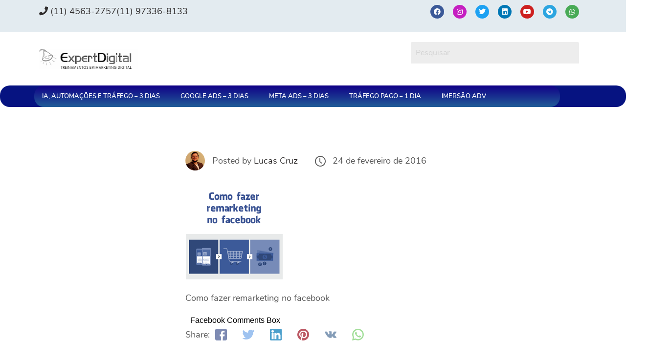

--- FILE ---
content_type: text/html; charset=UTF-8
request_url: https://expertdigital.net/como-fazer-remarketing-no-facebook-passo-a-passo/como-fazer-remarketing-no-facebook/
body_size: 362907
content:
<!DOCTYPE html>
<html lang="pt-BR">
<head><meta charset="UTF-8" /><script>if(navigator.userAgent.match(/MSIE|Internet Explorer/i)||navigator.userAgent.match(/Trident\/7\..*?rv:11/i)){var href=document.location.href;if(!href.match(/[?&]nowprocket/)){if(href.indexOf("?")==-1){if(href.indexOf("#")==-1){document.location.href=href+"?nowprocket=1"}else{document.location.href=href.replace("#","?nowprocket=1#")}}else{if(href.indexOf("#")==-1){document.location.href=href+"&nowprocket=1"}else{document.location.href=href.replace("#","&nowprocket=1#")}}}}</script><script>(()=>{class RocketLazyLoadScripts{constructor(){this.v="2.0.4",this.userEvents=["keydown","keyup","mousedown","mouseup","mousemove","mouseover","mouseout","touchmove","touchstart","touchend","touchcancel","wheel","click","dblclick","input"],this.attributeEvents=["onblur","onclick","oncontextmenu","ondblclick","onfocus","onmousedown","onmouseenter","onmouseleave","onmousemove","onmouseout","onmouseover","onmouseup","onmousewheel","onscroll","onsubmit"]}async t(){this.i(),this.o(),/iP(ad|hone)/.test(navigator.userAgent)&&this.h(),this.u(),this.l(this),this.m(),this.k(this),this.p(this),this._(),await Promise.all([this.R(),this.L()]),this.lastBreath=Date.now(),this.S(this),this.P(),this.D(),this.O(),this.M(),await this.C(this.delayedScripts.normal),await this.C(this.delayedScripts.defer),await this.C(this.delayedScripts.async),await this.T(),await this.F(),await this.j(),await this.A(),window.dispatchEvent(new Event("rocket-allScriptsLoaded")),this.everythingLoaded=!0,this.lastTouchEnd&&await new Promise(t=>setTimeout(t,500-Date.now()+this.lastTouchEnd)),this.I(),this.H(),this.U(),this.W()}i(){this.CSPIssue=sessionStorage.getItem("rocketCSPIssue"),document.addEventListener("securitypolicyviolation",t=>{this.CSPIssue||"script-src-elem"!==t.violatedDirective||"data"!==t.blockedURI||(this.CSPIssue=!0,sessionStorage.setItem("rocketCSPIssue",!0))},{isRocket:!0})}o(){window.addEventListener("pageshow",t=>{this.persisted=t.persisted,this.realWindowLoadedFired=!0},{isRocket:!0}),window.addEventListener("pagehide",()=>{this.onFirstUserAction=null},{isRocket:!0})}h(){let t;function e(e){t=e}window.addEventListener("touchstart",e,{isRocket:!0}),window.addEventListener("touchend",function i(o){o.changedTouches[0]&&t.changedTouches[0]&&Math.abs(o.changedTouches[0].pageX-t.changedTouches[0].pageX)<10&&Math.abs(o.changedTouches[0].pageY-t.changedTouches[0].pageY)<10&&o.timeStamp-t.timeStamp<200&&(window.removeEventListener("touchstart",e,{isRocket:!0}),window.removeEventListener("touchend",i,{isRocket:!0}),"INPUT"===o.target.tagName&&"text"===o.target.type||(o.target.dispatchEvent(new TouchEvent("touchend",{target:o.target,bubbles:!0})),o.target.dispatchEvent(new MouseEvent("mouseover",{target:o.target,bubbles:!0})),o.target.dispatchEvent(new PointerEvent("click",{target:o.target,bubbles:!0,cancelable:!0,detail:1,clientX:o.changedTouches[0].clientX,clientY:o.changedTouches[0].clientY})),event.preventDefault()))},{isRocket:!0})}q(t){this.userActionTriggered||("mousemove"!==t.type||this.firstMousemoveIgnored?"keyup"===t.type||"mouseover"===t.type||"mouseout"===t.type||(this.userActionTriggered=!0,this.onFirstUserAction&&this.onFirstUserAction()):this.firstMousemoveIgnored=!0),"click"===t.type&&t.preventDefault(),t.stopPropagation(),t.stopImmediatePropagation(),"touchstart"===this.lastEvent&&"touchend"===t.type&&(this.lastTouchEnd=Date.now()),"click"===t.type&&(this.lastTouchEnd=0),this.lastEvent=t.type,t.composedPath&&t.composedPath()[0].getRootNode()instanceof ShadowRoot&&(t.rocketTarget=t.composedPath()[0]),this.savedUserEvents.push(t)}u(){this.savedUserEvents=[],this.userEventHandler=this.q.bind(this),this.userEvents.forEach(t=>window.addEventListener(t,this.userEventHandler,{passive:!1,isRocket:!0})),document.addEventListener("visibilitychange",this.userEventHandler,{isRocket:!0})}U(){this.userEvents.forEach(t=>window.removeEventListener(t,this.userEventHandler,{passive:!1,isRocket:!0})),document.removeEventListener("visibilitychange",this.userEventHandler,{isRocket:!0}),this.savedUserEvents.forEach(t=>{(t.rocketTarget||t.target).dispatchEvent(new window[t.constructor.name](t.type,t))})}m(){const t="return false",e=Array.from(this.attributeEvents,t=>"data-rocket-"+t),i="["+this.attributeEvents.join("],[")+"]",o="[data-rocket-"+this.attributeEvents.join("],[data-rocket-")+"]",s=(e,i,o)=>{o&&o!==t&&(e.setAttribute("data-rocket-"+i,o),e["rocket"+i]=new Function("event",o),e.setAttribute(i,t))};new MutationObserver(t=>{for(const n of t)"attributes"===n.type&&(n.attributeName.startsWith("data-rocket-")||this.everythingLoaded?n.attributeName.startsWith("data-rocket-")&&this.everythingLoaded&&this.N(n.target,n.attributeName.substring(12)):s(n.target,n.attributeName,n.target.getAttribute(n.attributeName))),"childList"===n.type&&n.addedNodes.forEach(t=>{if(t.nodeType===Node.ELEMENT_NODE)if(this.everythingLoaded)for(const i of[t,...t.querySelectorAll(o)])for(const t of i.getAttributeNames())e.includes(t)&&this.N(i,t.substring(12));else for(const e of[t,...t.querySelectorAll(i)])for(const t of e.getAttributeNames())this.attributeEvents.includes(t)&&s(e,t,e.getAttribute(t))})}).observe(document,{subtree:!0,childList:!0,attributeFilter:[...this.attributeEvents,...e]})}I(){this.attributeEvents.forEach(t=>{document.querySelectorAll("[data-rocket-"+t+"]").forEach(e=>{this.N(e,t)})})}N(t,e){const i=t.getAttribute("data-rocket-"+e);i&&(t.setAttribute(e,i),t.removeAttribute("data-rocket-"+e))}k(t){Object.defineProperty(HTMLElement.prototype,"onclick",{get(){return this.rocketonclick||null},set(e){this.rocketonclick=e,this.setAttribute(t.everythingLoaded?"onclick":"data-rocket-onclick","this.rocketonclick(event)")}})}S(t){function e(e,i){let o=e[i];e[i]=null,Object.defineProperty(e,i,{get:()=>o,set(s){t.everythingLoaded?o=s:e["rocket"+i]=o=s}})}e(document,"onreadystatechange"),e(window,"onload"),e(window,"onpageshow");try{Object.defineProperty(document,"readyState",{get:()=>t.rocketReadyState,set(e){t.rocketReadyState=e},configurable:!0}),document.readyState="loading"}catch(t){console.log("WPRocket DJE readyState conflict, bypassing")}}l(t){this.originalAddEventListener=EventTarget.prototype.addEventListener,this.originalRemoveEventListener=EventTarget.prototype.removeEventListener,this.savedEventListeners=[],EventTarget.prototype.addEventListener=function(e,i,o){o&&o.isRocket||!t.B(e,this)&&!t.userEvents.includes(e)||t.B(e,this)&&!t.userActionTriggered||e.startsWith("rocket-")||t.everythingLoaded?t.originalAddEventListener.call(this,e,i,o):(t.savedEventListeners.push({target:this,remove:!1,type:e,func:i,options:o}),"mouseenter"!==e&&"mouseleave"!==e||t.originalAddEventListener.call(this,e,t.savedUserEvents.push,o))},EventTarget.prototype.removeEventListener=function(e,i,o){o&&o.isRocket||!t.B(e,this)&&!t.userEvents.includes(e)||t.B(e,this)&&!t.userActionTriggered||e.startsWith("rocket-")||t.everythingLoaded?t.originalRemoveEventListener.call(this,e,i,o):t.savedEventListeners.push({target:this,remove:!0,type:e,func:i,options:o})}}J(t,e){this.savedEventListeners=this.savedEventListeners.filter(i=>{let o=i.type,s=i.target||window;return e!==o||t!==s||(this.B(o,s)&&(i.type="rocket-"+o),this.$(i),!1)})}H(){EventTarget.prototype.addEventListener=this.originalAddEventListener,EventTarget.prototype.removeEventListener=this.originalRemoveEventListener,this.savedEventListeners.forEach(t=>this.$(t))}$(t){t.remove?this.originalRemoveEventListener.call(t.target,t.type,t.func,t.options):this.originalAddEventListener.call(t.target,t.type,t.func,t.options)}p(t){let e;function i(e){return t.everythingLoaded?e:e.split(" ").map(t=>"load"===t||t.startsWith("load.")?"rocket-jquery-load":t).join(" ")}function o(o){function s(e){const s=o.fn[e];o.fn[e]=o.fn.init.prototype[e]=function(){return this[0]===window&&t.userActionTriggered&&("string"==typeof arguments[0]||arguments[0]instanceof String?arguments[0]=i(arguments[0]):"object"==typeof arguments[0]&&Object.keys(arguments[0]).forEach(t=>{const e=arguments[0][t];delete arguments[0][t],arguments[0][i(t)]=e})),s.apply(this,arguments),this}}if(o&&o.fn&&!t.allJQueries.includes(o)){const e={DOMContentLoaded:[],"rocket-DOMContentLoaded":[]};for(const t in e)document.addEventListener(t,()=>{e[t].forEach(t=>t())},{isRocket:!0});o.fn.ready=o.fn.init.prototype.ready=function(i){function s(){parseInt(o.fn.jquery)>2?setTimeout(()=>i.bind(document)(o)):i.bind(document)(o)}return"function"==typeof i&&(t.realDomReadyFired?!t.userActionTriggered||t.fauxDomReadyFired?s():e["rocket-DOMContentLoaded"].push(s):e.DOMContentLoaded.push(s)),o([])},s("on"),s("one"),s("off"),t.allJQueries.push(o)}e=o}t.allJQueries=[],o(window.jQuery),Object.defineProperty(window,"jQuery",{get:()=>e,set(t){o(t)}})}P(){const t=new Map;document.write=document.writeln=function(e){const i=document.currentScript,o=document.createRange(),s=i.parentElement;let n=t.get(i);void 0===n&&(n=i.nextSibling,t.set(i,n));const c=document.createDocumentFragment();o.setStart(c,0),c.appendChild(o.createContextualFragment(e)),s.insertBefore(c,n)}}async R(){return new Promise(t=>{this.userActionTriggered?t():this.onFirstUserAction=t})}async L(){return new Promise(t=>{document.addEventListener("DOMContentLoaded",()=>{this.realDomReadyFired=!0,t()},{isRocket:!0})})}async j(){return this.realWindowLoadedFired?Promise.resolve():new Promise(t=>{window.addEventListener("load",t,{isRocket:!0})})}M(){this.pendingScripts=[];this.scriptsMutationObserver=new MutationObserver(t=>{for(const e of t)e.addedNodes.forEach(t=>{"SCRIPT"!==t.tagName||t.noModule||t.isWPRocket||this.pendingScripts.push({script:t,promise:new Promise(e=>{const i=()=>{const i=this.pendingScripts.findIndex(e=>e.script===t);i>=0&&this.pendingScripts.splice(i,1),e()};t.addEventListener("load",i,{isRocket:!0}),t.addEventListener("error",i,{isRocket:!0}),setTimeout(i,1e3)})})})}),this.scriptsMutationObserver.observe(document,{childList:!0,subtree:!0})}async F(){await this.X(),this.pendingScripts.length?(await this.pendingScripts[0].promise,await this.F()):this.scriptsMutationObserver.disconnect()}D(){this.delayedScripts={normal:[],async:[],defer:[]},document.querySelectorAll("script[type$=rocketlazyloadscript]").forEach(t=>{t.hasAttribute("data-rocket-src")?t.hasAttribute("async")&&!1!==t.async?this.delayedScripts.async.push(t):t.hasAttribute("defer")&&!1!==t.defer||"module"===t.getAttribute("data-rocket-type")?this.delayedScripts.defer.push(t):this.delayedScripts.normal.push(t):this.delayedScripts.normal.push(t)})}async _(){await this.L();let t=[];document.querySelectorAll("script[type$=rocketlazyloadscript][data-rocket-src]").forEach(e=>{let i=e.getAttribute("data-rocket-src");if(i&&!i.startsWith("data:")){i.startsWith("//")&&(i=location.protocol+i);try{const o=new URL(i).origin;o!==location.origin&&t.push({src:o,crossOrigin:e.crossOrigin||"module"===e.getAttribute("data-rocket-type")})}catch(t){}}}),t=[...new Map(t.map(t=>[JSON.stringify(t),t])).values()],this.Y(t,"preconnect")}async G(t){if(await this.K(),!0!==t.noModule||!("noModule"in HTMLScriptElement.prototype))return new Promise(e=>{let i;function o(){(i||t).setAttribute("data-rocket-status","executed"),e()}try{if(navigator.userAgent.includes("Firefox/")||""===navigator.vendor||this.CSPIssue)i=document.createElement("script"),[...t.attributes].forEach(t=>{let e=t.nodeName;"type"!==e&&("data-rocket-type"===e&&(e="type"),"data-rocket-src"===e&&(e="src"),i.setAttribute(e,t.nodeValue))}),t.text&&(i.text=t.text),t.nonce&&(i.nonce=t.nonce),i.hasAttribute("src")?(i.addEventListener("load",o,{isRocket:!0}),i.addEventListener("error",()=>{i.setAttribute("data-rocket-status","failed-network"),e()},{isRocket:!0}),setTimeout(()=>{i.isConnected||e()},1)):(i.text=t.text,o()),i.isWPRocket=!0,t.parentNode.replaceChild(i,t);else{const i=t.getAttribute("data-rocket-type"),s=t.getAttribute("data-rocket-src");i?(t.type=i,t.removeAttribute("data-rocket-type")):t.removeAttribute("type"),t.addEventListener("load",o,{isRocket:!0}),t.addEventListener("error",i=>{this.CSPIssue&&i.target.src.startsWith("data:")?(console.log("WPRocket: CSP fallback activated"),t.removeAttribute("src"),this.G(t).then(e)):(t.setAttribute("data-rocket-status","failed-network"),e())},{isRocket:!0}),s?(t.fetchPriority="high",t.removeAttribute("data-rocket-src"),t.src=s):t.src="data:text/javascript;base64,"+window.btoa(unescape(encodeURIComponent(t.text)))}}catch(i){t.setAttribute("data-rocket-status","failed-transform"),e()}});t.setAttribute("data-rocket-status","skipped")}async C(t){const e=t.shift();return e?(e.isConnected&&await this.G(e),this.C(t)):Promise.resolve()}O(){this.Y([...this.delayedScripts.normal,...this.delayedScripts.defer,...this.delayedScripts.async],"preload")}Y(t,e){this.trash=this.trash||[];let i=!0;var o=document.createDocumentFragment();t.forEach(t=>{const s=t.getAttribute&&t.getAttribute("data-rocket-src")||t.src;if(s&&!s.startsWith("data:")){const n=document.createElement("link");n.href=s,n.rel=e,"preconnect"!==e&&(n.as="script",n.fetchPriority=i?"high":"low"),t.getAttribute&&"module"===t.getAttribute("data-rocket-type")&&(n.crossOrigin=!0),t.crossOrigin&&(n.crossOrigin=t.crossOrigin),t.integrity&&(n.integrity=t.integrity),t.nonce&&(n.nonce=t.nonce),o.appendChild(n),this.trash.push(n),i=!1}}),document.head.appendChild(o)}W(){this.trash.forEach(t=>t.remove())}async T(){try{document.readyState="interactive"}catch(t){}this.fauxDomReadyFired=!0;try{await this.K(),this.J(document,"readystatechange"),document.dispatchEvent(new Event("rocket-readystatechange")),await this.K(),document.rocketonreadystatechange&&document.rocketonreadystatechange(),await this.K(),this.J(document,"DOMContentLoaded"),document.dispatchEvent(new Event("rocket-DOMContentLoaded")),await this.K(),this.J(window,"DOMContentLoaded"),window.dispatchEvent(new Event("rocket-DOMContentLoaded"))}catch(t){console.error(t)}}async A(){try{document.readyState="complete"}catch(t){}try{await this.K(),this.J(document,"readystatechange"),document.dispatchEvent(new Event("rocket-readystatechange")),await this.K(),document.rocketonreadystatechange&&document.rocketonreadystatechange(),await this.K(),this.J(window,"load"),window.dispatchEvent(new Event("rocket-load")),await this.K(),window.rocketonload&&window.rocketonload(),await this.K(),this.allJQueries.forEach(t=>t(window).trigger("rocket-jquery-load")),await this.K(),this.J(window,"pageshow");const t=new Event("rocket-pageshow");t.persisted=this.persisted,window.dispatchEvent(t),await this.K(),window.rocketonpageshow&&window.rocketonpageshow({persisted:this.persisted})}catch(t){console.error(t)}}async K(){Date.now()-this.lastBreath>45&&(await this.X(),this.lastBreath=Date.now())}async X(){return document.hidden?new Promise(t=>setTimeout(t)):new Promise(t=>requestAnimationFrame(t))}B(t,e){return e===document&&"readystatechange"===t||(e===document&&"DOMContentLoaded"===t||(e===window&&"DOMContentLoaded"===t||(e===window&&"load"===t||e===window&&"pageshow"===t)))}static run(){(new RocketLazyLoadScripts).t()}}RocketLazyLoadScripts.run()})();</script>
	
	<meta name="viewport" content="width=device-width, initial-scale=1" />
	<link rel="profile" href="https://gmpg.org/xfn/11" />
	<link rel="pingback" href="https://expertdigital.net/xmlrpc.php" />
	<meta name='robots' content='index, follow, max-image-preview:large, max-snippet:-1, max-video-preview:-1' />

	<!-- This site is optimized with the Yoast SEO plugin v26.6 - https://yoast.com/wordpress/plugins/seo/ -->
	<title>Como fazer remarketing no facebook - Expert Digital</title>
<link data-rocket-prefetch href="https://usr.navdmp.com" rel="dns-prefetch">
<link data-rocket-prefetch href="https://www.googletagmanager.com" rel="dns-prefetch">
<link data-rocket-prefetch href="https://trc.taboola.com" rel="dns-prefetch">
<link data-rocket-prefetch href="https://tag.navdmp.com" rel="dns-prefetch">
<link data-rocket-prefetch href="https://s.pinimg.com" rel="dns-prefetch">
<link data-rocket-prefetch href="https://analytics.tiktok.com" rel="dns-prefetch">
<link data-rocket-prefetch href="https://diffuser-cdn.app-us1.com" rel="dns-prefetch">
<link data-rocket-prefetch href="https://cdn.taboola.com" rel="dns-prefetch">
<link data-rocket-prefetch href="https://launcher.hotmart.com" rel="dns-prefetch">
<link data-rocket-prefetch href="https://connect.facebook.net" rel="dns-prefetch">
<link data-rocket-prefetch href="https://static.ads-twitter.com" rel="dns-prefetch">
<link data-rocket-prefetch href="https://bat.bing.com" rel="dns-prefetch">
<link data-rocket-prefetch href="https://snap.licdn.com" rel="dns-prefetch">
<link data-rocket-prefetch href="https://www.google-analytics.com" rel="dns-prefetch">
<link data-rocket-prefetch href="https://use.fontawesome.com" rel="dns-prefetch">
<link data-rocket-prefetch href="https://prism.app-us1.com" rel="dns-prefetch">
<link data-rocket-prefetch href="https://code.jivosite.com" rel="dns-prefetch">
<style id="wpr-usedcss">img:is([sizes=auto i],[sizes^="auto," i]){contain-intrinsic-size:3000px 1500px}.hfe-nav-menu li,.hfe-nav-menu ul,ul.hfe-nav-menu{list-style:none!important;margin:0;padding:0}.hfe-nav-menu li.menu-item{position:relative}.hfe-flyout-container .hfe-nav-menu li.menu-item{position:relative;background:unset}.hfe-nav-menu .sub-menu li.menu-item{position:relative;background:inherit}.elementor-widget-hfe-nav-menu .elementor-widget-container,div.hfe-nav-menu{-js-display:flex;display:-webkit-box;display:-webkit-flex;display:-moz-box;display:-ms-flexbox;display:flex;-webkit-box-orient:vertical;-webkit-box-direction:normal;-webkit-flex-direction:column;-moz-box-orient:vertical;-moz-box-direction:normal;-ms-flex-direction:column;flex-direction:column}.hfe-nav-menu__layout-horizontal,.hfe-nav-menu__layout-horizontal .hfe-nav-menu{-js-display:flex;display:-webkit-box;display:-webkit-flex;display:-moz-box;display:-ms-flexbox;display:flex}.hfe-nav-menu__layout-horizontal .hfe-nav-menu{-webkit-flex-wrap:wrap;-ms-flex-wrap:wrap;flex-wrap:wrap}.hfe-nav-menu .parent-has-no-child .hfe-menu-toggle{display:none}.hfe-nav-menu__layout-horizontal .hfe-nav-menu .sub-menu{position:absolute;top:100%;left:0;z-index:16;visibility:hidden;opacity:0;text-align:left;-webkit-transition:.3s ease-in;transition:all .3s ease-in}.hfe-nav-menu__layout-horizontal .hfe-nav-menu .menu-item-has-children:focus>.sub-menu,.hfe-nav-menu__layout-horizontal .hfe-nav-menu .menu-item-has-children:hover>.sub-menu{visibility:visible;opacity:1}.hfe-nav-menu .menu-item-has-children .sub-menu{position:absolute;top:100%;left:0;z-index:9999;visibility:hidden;opacity:0}.hfe-flyout-container .hfe-nav-menu .menu-item-has-children .menu-item-has-children .sub-menu{top:0;left:0}.hfe-nav-menu .menu-item-has-children .menu-item-has-children .sub-menu{top:0;left:100%}.hfe-nav-menu__layout-horizontal .hfe-nav-menu .menu-item-has-children.focus>.sub-menu,.hfe-nav-menu__layout-horizontal .hfe-nav-menu .menu-item-has-children:hover>.sub-menu{visibility:visible;opacity:1;-webkit-transition:.3s ease-out;transition:all .3s ease-out}.hfe-nav-menu:after,.hfe-nav-menu:before{content:'';display:table;clear:both}.hfe-nav-menu__layout-horizontal .hfe-nav-menu{-js-display:flex;display:-webkit-box;display:-webkit-flex;display:-moz-box;display:-ms-flexbox;display:flex;-webkit-flex-wrap:wrap;-ms-flex-wrap:wrap;flex-wrap:wrap}.hfe-active-menu+nav li:not(:last-child) a.hfe-menu-item,.hfe-active-menu+nav li:not(:last-child) a.hfe-sub-menu-item{border-bottom-width:0}.hfe-nav-menu a.hfe-menu-item,.hfe-nav-menu a.hfe-sub-menu-item{line-height:1;text-decoration:none;-js-display:flex;display:-webkit-box;display:-webkit-flex;display:-moz-box;display:-ms-flexbox;display:flex;-webkit-box-pack:justify;-moz-box-pack:justify;-ms-flex-pack:justify;-webkit-box-shadow:none;box-shadow:none;-webkit-box-align:center;-webkit-align-items:center;-moz-box-align:center;-ms-flex-align:center;align-items:center;-webkit-justify-content:space-between;justify-content:space-between}.hfe-nav-menu a.hfe-menu-item:hover,.hfe-nav-menu a.hfe-sub-menu-item:hover{text-decoration:none}.hfe-nav-menu .sub-menu{min-width:220px;margin:0;z-index:9999}.hfe-nav-menu__layout-horizontal{font-size:0}.hfe-nav-menu__layout-horizontal li.menu-item,.hfe-nav-menu__layout-horizontal>li.menu-item{font-size:medium}.hfe-nav-menu__layout-horizontal .hfe-nav-menu .sub-menu{-webkit-box-shadow:0 4px 10px -2px rgba(0,0,0,.1);box-shadow:0 4px 10px -2px rgba(0,0,0,.1)}.hfe-submenu-icon-arrow .hfe-nav-menu .parent-has-child .sub-arrow i:before{content:''}.hfe-submenu-icon-arrow .hfe-nav-menu .parent-has-child .sub-menu-active .sub-arrow i:before{content:''}.rtl .hfe-submenu-icon-arrow .hfe-nav-menu__layout-horizontal .menu-item-has-children ul a .sub-arrow i:before{content:''}.hfe-submenu-icon-arrow .hfe-nav-menu__layout-horizontal .menu-item-has-children ul a .sub-arrow i:before{content:''}.hfe-nav-menu-icon{padding:.35em;border:0 solid}.hfe-nav-menu-icon svg{width:25px;height:25px;line-height:25px;font-size:25px}.hfe-nav-menu-icon i:focus{outline:0}.hfe-has-submenu-container a.hfe-menu-item:focus,.hfe-has-submenu-container a.hfe-sub-menu-item:focus{outline:0}.hfe-nav-menu .menu-item-has-children .sub-menu:focus,.hfe-nav-menu .menu-item-has-children:focus{outline:0}.hfe-flyout-wrapper .sub-menu{position:relative;height:0}.hfe-nav-menu__submenu-arrow .hfe-menu-toggle:before{font-family:'Font Awesome 5 Free';z-index:1;font-size:inherit;font-weight:inherit;line-height:0}.hfe-active-menu.hfe-active-menu-full-width+.hfe-nav-menu__layout-horizontal{position:absolute;top:100%}.hfe-nav-menu__toggle{-js-display:flex;display:-webkit-box;display:-webkit-flex;display:-moz-box;display:-ms-flexbox;display:flex;font-size:22px;cursor:pointer;border:0 solid;-webkit-border-radius:3px;border-radius:3px;color:#494c4f;position:relative;line-height:1}.hfe-nav-menu .sub-arrow{font-size:14px;line-height:1;-js-display:flex;display:-webkit-box;display:-webkit-flex;display:-moz-box;display:-ms-flexbox;display:flex;cursor:pointer;margin-top:-10px;margin-bottom:-10px}.hfe-nav-menu__layout-horizontal .hfe-nav-menu .sub-arrow{margin-left:10px}.hfe-flyout-wrapper .sub-arrow{padding:10px}.hfe-layout-horizontal .hfe-nav-menu__toggle{visibility:hidden;opacity:0;display:none}.hfe-nav-menu-icon{display:inline-block;line-height:1;text-align:center}.hfe-flyout-container .child,.hfe-flyout-container .sub-menu{left:0!important;width:100%!important}.hfe-flyout-container .hfe-nav-menu .sub-menu{background:unset}.hfe-flyout-wrapper .hfe-menu-toggle:hover{border:1px dotted}.hfe-flyout-wrapper .hfe-menu-toggle{border:1px dotted transparent}.hfe-nav-menu .menu-item a:after,.hfe-nav-menu .menu-item a:before{display:block;position:absolute;-webkit-transition:.3s;transition:.3s;-webkit-transition-timing-function:cubic-bezier(0.58,0.3,0.005,1);transition-timing-function:cubic-bezier(0.58,0.3,0.005,1)}.hfe-nav-menu .menu-item a.hfe-menu-item:not(:hover):not(:focus):not(.current-menu-item):not(.highlighted):after,.hfe-nav-menu .menu-item a.hfe-menu-item:not(:hover):not(:focus):not(.current-menu-item):not(.highlighted):before{opacity:0}.hfe-nav-menu .current-menu-item:after,.hfe-nav-menu .current-menu-item:before,.hfe-nav-menu .menu-item a.hfe-menu-item:focus:after,.hfe-nav-menu .menu-item a.hfe-menu-item:focus:before,.hfe-nav-menu .menu-item a.hfe-menu-item:hover:after,.hfe-nav-menu .menu-item a.hfe-menu-item:hover:before{-webkit-transform:scale(1);-ms-transform:scale(1);transform:scale(1)}.hfe-flyout-overlay{display:none;position:fixed;top:0;bottom:0;left:0;right:0;z-index:999998;background:rgba(0,0,0,.6);cursor:pointer;-webkit-backface-visibility:hidden}.hfe-flyout-close,.hfe-flyout-close svg{position:absolute;top:0;right:0;margin:5px;width:23px;height:23px;line-height:23px;font-size:23px;display:block;cursor:pointer}.hfe-submenu-animation-slide_up .hfe-layout-horizontal .menu-item-has-children>ul.sub-menu{-webkit-transform:translateY(20%);-ms-transform:translateY(20%);transform:translateY(20%);opacity:0;-webkit-transition:.1s;transition:all .1s}.hfe-submenu-animation-slide_up .hfe-layout-horizontal .menu-item-has-children:hover>ul.sub-menu{-webkit-transform:translateY(0);-ms-transform:translateY(0);transform:translateY(0);opacity:1}.hfe-nav-menu .hfe-has-submenu .sub-menu li.menu-item:first-child,.hfe-nav-menu .hfe-has-submenu .sub-menu li.menu-item:last-child{overflow:visible!important}.elementor-widget-navigation-menu:not(.hfe-nav-menu__align-justify):not(.hfe-menu-item-space-between) a.hfe-menu-item.elementor-button{display:inline-flex}.hfe-nav-menu li.elementor-button-wrapper{align-self:center}@media only screen and (max-width:1024px){.hfe-nav-menu__breakpoint-tablet .hfe-nav-menu,.hfe-nav-menu__breakpoint-tablet .hfe-nav-menu__layout-horizontal li{width:100%;margin-right:0}.hfe-nav-menu__breakpoint-tablet .hfe-layout-horizontal .hfe-nav-menu__toggle{display:block}.hfe-nav-menu__breakpoint-tablet .hfe-nav-menu__layout-horizontal .hfe-nav-menu{visibility:hidden;opacity:0}.hfe-nav-menu__breakpoint-tablet .hfe-active-menu+.hfe-nav-menu__layout-horizontal .hfe-nav-menu{visibility:visible;opacity:1}.hfe-nav-menu__breakpoint-tablet .hfe-nav-menu__layout-horizontal{visibility:hidden;opacity:0;height:0}.hfe-nav-menu__breakpoint-tablet .hfe-active-menu+.hfe-nav-menu__layout-horizontal{visibility:visible;opacity:1;height:auto}.hfe-nav-menu__breakpoint-tablet .hfe-active-menu.hfe-active-menu-full-width+.hfe-nav-menu__layout-horizontal .hfe-nav-menu{position:relative}.hfe-nav-menu__breakpoint-tablet .hfe-active-menu.hfe-active-menu-full-width+.hfe-nav-menu__layout-horizontal{position:absolute}.hfe-nav-menu__breakpoint-tablet .hfe-nav-menu__layout-horizontal .sub-menu{visibility:hidden;opacity:0}.hfe-nav-menu__breakpoint-tablet .hfe-nav-menu__layout-horizontal .menu-item-has-children .menu-item-has-children .sub-menu{top:0;left:0}.hfe-nav-menu__breakpoint-tablet .hfe-layout-horizontal .hfe-nav-menu__toggle{visibility:visible;opacity:1;display:block}.hfe-nav-menu__breakpoint-mobile .hfe-nav-menu__layout-horizontal .hfe-nav-menu .menu-item-has-children:hover>.sub-menu,.hfe-nav-menu__breakpoint-none .hfe-nav-menu__layout-horizontal .hfe-nav-menu .menu-item-has-children:hover>.sub-menu,.hfe-nav-menu__breakpoint-tablet .hfe-nav-menu__layout-horizontal .hfe-nav-menu .menu-item-has-children:hover>.sub-menu{visibility:hidden;opacity:0;-webkit-transition:none;transition:none}.hfe-nav-menu__breakpoint-tablet .hfe-menu-toggle:hover{border:1px dotted}.hfe-nav-menu__breakpoint-tablet .hfe-menu-toggle{border:1px dotted transparent}.hfe-nav-menu__breakpoint-tablet .hfe-nav-menu__layout-horizontal .sub-menu{position:relative;height:0}.hfe-nav-menu__breakpoint-tablet .hfe-nav-menu__layout-horizontal .sub-menu{position:relative;height:0;top:0}.hfe-nav-menu__breakpoint-tablet .child,.hfe-nav-menu__breakpoint-tablet .sub-menu{left:0!important;width:auto!important}.hfe-nav-menu .sub-menu{min-width:auto;margin:0}.hfe-nav-menu__breakpoint-tablet .hfe-nav-menu__layout-horizontal .hfe-nav-menu .sub-arrow{padding:10px}.hfe-nav-menu__breakpoint-tablet.hfe-submenu-icon-arrow .hfe-nav-menu__layout-horizontal .menu-item-has-children ul a .sub-arrow i:before{content:''}.hfe-nav-menu__breakpoint-tablet.hfe-submenu-icon-arrow .hfe-nav-menu__layout-horizontal .menu-item-has-children .sub-menu-active a .sub-arrow i:before{content:''}.hfe-nav-menu__breakpoint-tablet .hfe-nav-menu .sub-menu{-webkit-box-shadow:none;box-shadow:none}.hfe-nav-menu__breakpoint-mobile.hfe-submenu-icon-arrow .hfe-nav-menu__layout-horizontal .menu-item-has-children .sub-menu-active a .sub-arrow i:before,.hfe-nav-menu__breakpoint-none.hfe-submenu-icon-arrow .hfe-nav-menu__layout-horizontal .menu-item-has-children .sub-menu-active a .sub-arrow i:before{content:''}.hfe-nav-menu__breakpoint-mobile.hfe-submenu-icon-arrow .hfe-nav-menu__layout-horizontal .menu-item-has-children .sub-menu-active a.hfe-menu-item .sub-arrow i:before,.hfe-nav-menu__breakpoint-none.hfe-submenu-icon-arrow .hfe-nav-menu__layout-horizontal .menu-item-has-children .sub-menu-active a.hfe-menu-item .sub-arrow i:before{content:''}.hfe-submenu-animation-slide_up .hfe-layout-horizontal .menu-item-has-children ul.sub-menu,.hfe-submenu-animation-slide_up .hfe-layout-horizontal .menu-item-has-children:hover ul.sub-menu{-webkit-transform:none;-ms-transform:none;transform:none}.elementor-widget-hfe-nav-menu.hfe-nav-menu__breakpoint-tablet .hfe-nav-menu-layout:not(.hfe-pointer__framed) .menu-item.parent a.hfe-menu-item:after,.elementor-widget-hfe-nav-menu.hfe-nav-menu__breakpoint-tablet .hfe-nav-menu-layout:not(.hfe-pointer__framed) .menu-item.parent a.hfe-menu-item:before{background-color:unset!important}}@media only screen and (max-width:767px){.hfe-nav-menu__breakpoint-mobile .hfe-nav-menu,.hfe-nav-menu__breakpoint-mobile .hfe-nav-menu__layout-horizontal li.menu-item{width:100%}.hfe-nav-menu__breakpoint-mobile .hfe-nav-menu__layout-horizontal .sub-menu{position:relative;height:0;top:0}.hfe-nav-menu .sub-menu{min-width:auto;margin:0}.hfe-nav-menu__breakpoint-mobile .hfe-nav-menu__layout-horizontal .hfe-nav-menu .menu-item-has-children:hover>.sub-menu,.hfe-nav-menu__breakpoint-none .hfe-nav-menu__layout-horizontal .hfe-nav-menu .menu-item-has-children:hover>.sub-menu{visibility:hidden;opacity:0;-webkit-transition:none;transition:none}.hfe-nav-menu__breakpoint-mobile .hfe-layout-horizontal .hfe-nav-menu__toggle{visibility:visible;opacity:1;display:block}.hfe-nav-menu__breakpoint-mobile .hfe-nav-menu__layout-horizontal .sub-menu{visibility:hidden;opacity:0}.hfe-nav-menu__breakpoint-mobile .hfe-nav-menu__layout-horizontal .hfe-nav-menu{visibility:hidden;opacity:0}.hfe-nav-menu__breakpoint-mobile .hfe-active-menu+.hfe-nav-menu__layout-horizontal .hfe-nav-menu{visibility:visible;opacity:1}.hfe-nav-menu__breakpoint-mobile .hfe-nav-menu__layout-horizontal{visibility:hidden;opacity:0;height:0}.hfe-nav-menu__breakpoint-mobile .hfe-active-menu+.hfe-nav-menu__layout-horizontal{visibility:visible;opacity:1;height:auto}.hfe-nav-menu__breakpoint-mobile .hfe-active-menu.hfe-active-menu-full-width+.hfe-nav-menu__layout-horizontal .hfe-nav-menu{position:relative}.hfe-nav-menu__breakpoint-mobile .hfe-active-menu.hfe-active-menu-full-width+.hfe-nav-menu__layout-horizontal{position:absolute}.hfe-nav-menu__breakpoint-mobile .hfe-nav-menu__layout-horizontal .menu-item-has-children .menu-item-has-children .sub-menu{top:0;left:0}.hfe-nav-menu__breakpoint-mobile.hfe-submenu-icon-arrow .hfe-nav-menu__layout-horizontal .menu-item-has-children ul a .sub-arrow i:before{content:''}.hfe-nav-menu__breakpoint-mobile.hfe-submenu-icon-arrow .hfe-nav-menu__layout-horizontal .menu-item-has-children .sub-menu-active a .sub-arrow i:before{content:''}.hfe-nav-menu__breakpoint-none.hfe-submenu-icon-arrow .hfe-nav-menu__layout-horizontal .menu-item-has-children .sub-menu-active a .sub-arrow i:before{content:''}.hfe-nav-menu__breakpoint-none.hfe-submenu-icon-arrow .hfe-nav-menu__layout-horizontal .menu-item-has-children .sub-menu-active a.hfe-menu-item .sub-arrow i:before{content:''}.hfe-nav-menu__breakpoint-mobile .hfe-menu-toggle:hover{border:1px dotted}.hfe-nav-menu__breakpoint-mobile .hfe-menu-toggle{border:1px dotted transparent}.hfe-nav-menu__breakpoint-mobile .hfe-nav-menu .sub-menu{-webkit-box-shadow:none;box-shadow:none}.hfe-nav-menu__breakpoint-mobile .hfe-nav-menu__layout-horizontal .hfe-nav-menu .sub-arrow{padding:10px}.hfe-nav-menu__breakpoint-mobile .child,.hfe-nav-menu__breakpoint-mobile .sub-menu,.hfe-nav-menu__breakpoint-tablet .child,.hfe-nav-menu__breakpoint-tablet .sub-menu{left:0!important;width:auto!important}.hfe-submenu-animation-slide_up .hfe-layout-horizontal .menu-item-has-children ul.sub-menu,.hfe-submenu-animation-slide_up .hfe-layout-horizontal .menu-item-has-children:hover ul.sub-menu{-webkit-transform:none;-ms-transform:none;transform:none}.elementor-widget-hfe-nav-menu.hfe-nav-menu__breakpoint-mobile .hfe-nav-menu-layout:not(.hfe-pointer__framed) .menu-item.parent a.hfe-menu-item:after,.elementor-widget-hfe-nav-menu.hfe-nav-menu__breakpoint-mobile .hfe-nav-menu-layout:not(.hfe-pointer__framed) .menu-item.parent a.hfe-menu-item:before,.elementor-widget-hfe-nav-menu.hfe-nav-menu__breakpoint-tablet .hfe-nav-menu-layout:not(.hfe-pointer__framed) .menu-item.parent a.hfe-menu-item:after,.elementor-widget-hfe-nav-menu.hfe-nav-menu__breakpoint-tablet .hfe-nav-menu-layout:not(.hfe-pointer__framed) .menu-item.parent a.hfe-menu-item:before{background-color:unset!important}}.hfe-search-button-wrapper{display:block;cursor:pointer;vertical-align:middle;text-align:right}.hfe-search-form__container{display:flex;overflow:hidden}.hfe-search-form__input{flex-basis:100%}.hfe-search-icon-toggle i:before{vertical-align:middle}.hfe-search-button-wrapper input[type=search]{border:0;padding:10px;cursor:pointer;border-radius:0;transition:all .5s;box-sizing:border-box;outline:0}.hfe-search-button-wrapper button{border:none;border-radius:0;padding:0}.hfe-search-button-wrapper input[type=search]:focus{cursor:auto;border:none;box-shadow:none}.hfe-search-icon-toggle input:-moz-placeholder,.hfe-search-icon-toggle input::-webkit-input-placeholder{color:transparent}.hfe-search-button-wrapper.hfe-input-focus{display:flex}.hfe-search-form__container .hfe-search-submit{min-width:3%;position:relative}.hfe-search-form__container button#clear,.hfe-search-icon-toggle button#clear{visibility:hidden;position:absolute;right:0;top:0;padding:0 8px;font-style:normal;user-select:none;cursor:pointer;bottom:0;margin-right:10px;background-color:transparent}.hfe-search-button-wrapper input[type=search]::-webkit-search-cancel-button,.hfe-search-button-wrapper input[type=search]::-webkit-search-decoration,.hfe-search-button-wrapper input[type=search]::-webkit-search-results-button,.hfe-search-button-wrapper input[type=search]::-webkit-search-results-decoration{display:none}.hfe-search-button-wrapper,.hfe-search-button-wrapper .hfe-search-icon-toggle i,.hfe-search-button-wrapper .hfe-search-icon-toggle i:before,.hfe-search-form__container,.hfe-search-icon-toggle{position:relative}.hfe-search-button-wrapper .hfe-search-icon-toggle .hfe-search-form__input{position:absolute;width:0;right:0;background-color:transparent}.hfe-search-icon-toggle{width:100%!important}.hfe-search-button-wrapper.hfe-input-focus .hfe-search-icon-toggle .hfe-search-form__input{position:absolute;width:250px;right:0}.hfe-search-layout-text .hfe-search-form__container,.hfe-search-layout-text .hfe-search-form__container .hfe-search-form__input{width:100%}.hfe-search-icon-toggle{line-height:1.5}.hfe-scroll-to-top-wrap.hfe-scroll-to-top-hide{display:none}img.emoji{display:inline!important;border:none!important;box-shadow:none!important;height:1em!important;width:1em!important;margin:0 .07em!important;vertical-align:-.1em!important;background:0 0!important;padding:0!important}:where(.wp-block-button__link){border-radius:9999px;box-shadow:none;padding:calc(.667em + 2px) calc(1.333em + 2px);text-decoration:none}:root :where(.wp-block-button .wp-block-button__link.is-style-outline),:root :where(.wp-block-button.is-style-outline>.wp-block-button__link){border:2px solid;padding:.667em 1.333em}:root :where(.wp-block-button .wp-block-button__link.is-style-outline:not(.has-text-color)),:root :where(.wp-block-button.is-style-outline>.wp-block-button__link:not(.has-text-color)){color:currentColor}:root :where(.wp-block-button .wp-block-button__link.is-style-outline:not(.has-background)),:root :where(.wp-block-button.is-style-outline>.wp-block-button__link:not(.has-background)){background-color:initial;background-image:none}:where(.wp-block-calendar table:not(.has-background) th){background:#ddd}:where(.wp-block-columns){margin-bottom:1.75em}:where(.wp-block-columns.has-background){padding:1.25em 2.375em}:where(.wp-block-post-comments input[type=submit]){border:none}:where(.wp-block-cover-image:not(.has-text-color)),:where(.wp-block-cover:not(.has-text-color)){color:#fff}:where(.wp-block-cover-image.is-light:not(.has-text-color)),:where(.wp-block-cover.is-light:not(.has-text-color)){color:#000}:root :where(.wp-block-cover h1:not(.has-text-color)),:root :where(.wp-block-cover h2:not(.has-text-color)),:root :where(.wp-block-cover h3:not(.has-text-color)),:root :where(.wp-block-cover h4:not(.has-text-color)),:root :where(.wp-block-cover h5:not(.has-text-color)),:root :where(.wp-block-cover h6:not(.has-text-color)),:root :where(.wp-block-cover p:not(.has-text-color)){color:inherit}:where(.wp-block-file){margin-bottom:1.5em}:where(.wp-block-file__button){border-radius:2em;display:inline-block;padding:.5em 1em}:where(.wp-block-file__button):is(a):active,:where(.wp-block-file__button):is(a):focus,:where(.wp-block-file__button):is(a):hover,:where(.wp-block-file__button):is(a):visited{box-shadow:none;color:#fff;opacity:.85;text-decoration:none}:where(.wp-block-group.wp-block-group-is-layout-constrained){position:relative}:root :where(.wp-block-image.is-style-rounded img,.wp-block-image .is-style-rounded img){border-radius:9999px}:where(.wp-block-latest-comments:not([style*=line-height] .wp-block-latest-comments__comment)){line-height:1.1}:where(.wp-block-latest-comments:not([style*=line-height] .wp-block-latest-comments__comment-excerpt p)){line-height:1.8}:root :where(.wp-block-latest-posts.is-grid){padding:0}:root :where(.wp-block-latest-posts.wp-block-latest-posts__list){padding-left:0}ul{box-sizing:border-box}:root :where(.wp-block-list.has-background){padding:1.25em 2.375em}:where(.wp-block-navigation.has-background .wp-block-navigation-item a:not(.wp-element-button)),:where(.wp-block-navigation.has-background .wp-block-navigation-submenu a:not(.wp-element-button)){padding:.5em 1em}:where(.wp-block-navigation .wp-block-navigation__submenu-container .wp-block-navigation-item a:not(.wp-element-button)),:where(.wp-block-navigation .wp-block-navigation__submenu-container .wp-block-navigation-submenu a:not(.wp-element-button)),:where(.wp-block-navigation .wp-block-navigation__submenu-container .wp-block-navigation-submenu button.wp-block-navigation-item__content),:where(.wp-block-navigation .wp-block-navigation__submenu-container .wp-block-pages-list__item button.wp-block-navigation-item__content){padding:.5em 1em}:root :where(p.has-background){padding:1.25em 2.375em}:where(p.has-text-color:not(.has-link-color)) a{color:inherit}:where(.wp-block-post-comments-form) input:not([type=submit]),:where(.wp-block-post-comments-form) textarea{border:1px solid #949494;font-family:inherit;font-size:1em}:where(.wp-block-post-comments-form) input:where(:not([type=submit]):not([type=checkbox])),:where(.wp-block-post-comments-form) textarea{padding:calc(.667em + 2px)}:where(.wp-block-post-excerpt){box-sizing:border-box;margin-bottom:var(--wp--style--block-gap);margin-top:var(--wp--style--block-gap)}:where(.wp-block-preformatted.has-background){padding:1.25em 2.375em}:where(.wp-block-search__button){border:1px solid #ccc;padding:6px 10px}:where(.wp-block-search__input){font-family:inherit;font-size:inherit;font-style:inherit;font-weight:inherit;letter-spacing:inherit;line-height:inherit;text-transform:inherit}:where(.wp-block-search__button-inside .wp-block-search__inside-wrapper){border:1px solid #949494;box-sizing:border-box;padding:4px}:where(.wp-block-search__button-inside .wp-block-search__inside-wrapper) .wp-block-search__input{border:none;border-radius:0;padding:0 4px}:where(.wp-block-search__button-inside .wp-block-search__inside-wrapper) .wp-block-search__input:focus{outline:0}:where(.wp-block-search__button-inside .wp-block-search__inside-wrapper) :where(.wp-block-search__button){padding:4px 8px}:root :where(.wp-block-separator.is-style-dots){height:auto;line-height:1;text-align:center}:root :where(.wp-block-separator.is-style-dots):before{color:currentColor;content:"···";font-family:serif;font-size:1.5em;letter-spacing:2em;padding-left:2em}:root :where(.wp-block-site-logo.is-style-rounded){border-radius:9999px}:where(.wp-block-social-links:not(.is-style-logos-only)) .wp-social-link{background-color:#f0f0f0;color:#444}:where(.wp-block-social-links:not(.is-style-logos-only)) .wp-social-link-amazon{background-color:#f90;color:#fff}:where(.wp-block-social-links:not(.is-style-logos-only)) .wp-social-link-bandcamp{background-color:#1ea0c3;color:#fff}:where(.wp-block-social-links:not(.is-style-logos-only)) .wp-social-link-behance{background-color:#0757fe;color:#fff}:where(.wp-block-social-links:not(.is-style-logos-only)) .wp-social-link-bluesky{background-color:#0a7aff;color:#fff}:where(.wp-block-social-links:not(.is-style-logos-only)) .wp-social-link-codepen{background-color:#1e1f26;color:#fff}:where(.wp-block-social-links:not(.is-style-logos-only)) .wp-social-link-deviantart{background-color:#02e49b;color:#fff}:where(.wp-block-social-links:not(.is-style-logos-only)) .wp-social-link-dribbble{background-color:#e94c89;color:#fff}:where(.wp-block-social-links:not(.is-style-logos-only)) .wp-social-link-dropbox{background-color:#4280ff;color:#fff}:where(.wp-block-social-links:not(.is-style-logos-only)) .wp-social-link-etsy{background-color:#f45800;color:#fff}:where(.wp-block-social-links:not(.is-style-logos-only)) .wp-social-link-facebook{background-color:#0866ff;color:#fff}:where(.wp-block-social-links:not(.is-style-logos-only)) .wp-social-link-fivehundredpx{background-color:#000;color:#fff}:where(.wp-block-social-links:not(.is-style-logos-only)) .wp-social-link-flickr{background-color:#0461dd;color:#fff}:where(.wp-block-social-links:not(.is-style-logos-only)) .wp-social-link-foursquare{background-color:#e65678;color:#fff}:where(.wp-block-social-links:not(.is-style-logos-only)) .wp-social-link-github{background-color:#24292d;color:#fff}:where(.wp-block-social-links:not(.is-style-logos-only)) .wp-social-link-goodreads{background-color:#eceadd;color:#382110}:where(.wp-block-social-links:not(.is-style-logos-only)) .wp-social-link-google{background-color:#ea4434;color:#fff}:where(.wp-block-social-links:not(.is-style-logos-only)) .wp-social-link-gravatar{background-color:#1d4fc4;color:#fff}:where(.wp-block-social-links:not(.is-style-logos-only)) .wp-social-link-instagram{background-color:#f00075;color:#fff}:where(.wp-block-social-links:not(.is-style-logos-only)) .wp-social-link-lastfm{background-color:#e21b24;color:#fff}:where(.wp-block-social-links:not(.is-style-logos-only)) .wp-social-link-linkedin{background-color:#0d66c2;color:#fff}:where(.wp-block-social-links:not(.is-style-logos-only)) .wp-social-link-mastodon{background-color:#3288d4;color:#fff}:where(.wp-block-social-links:not(.is-style-logos-only)) .wp-social-link-medium{background-color:#000;color:#fff}:where(.wp-block-social-links:not(.is-style-logos-only)) .wp-social-link-meetup{background-color:#f6405f;color:#fff}:where(.wp-block-social-links:not(.is-style-logos-only)) .wp-social-link-patreon{background-color:#000;color:#fff}:where(.wp-block-social-links:not(.is-style-logos-only)) .wp-social-link-pinterest{background-color:#e60122;color:#fff}:where(.wp-block-social-links:not(.is-style-logos-only)) .wp-social-link-pocket{background-color:#ef4155;color:#fff}:where(.wp-block-social-links:not(.is-style-logos-only)) .wp-social-link-reddit{background-color:#ff4500;color:#fff}:where(.wp-block-social-links:not(.is-style-logos-only)) .wp-social-link-skype{background-color:#0478d7;color:#fff}:where(.wp-block-social-links:not(.is-style-logos-only)) .wp-social-link-snapchat{background-color:#fefc00;color:#fff;stroke:#000}:where(.wp-block-social-links:not(.is-style-logos-only)) .wp-social-link-soundcloud{background-color:#ff5600;color:#fff}:where(.wp-block-social-links:not(.is-style-logos-only)) .wp-social-link-spotify{background-color:#1bd760;color:#fff}:where(.wp-block-social-links:not(.is-style-logos-only)) .wp-social-link-telegram{background-color:#2aabee;color:#fff}:where(.wp-block-social-links:not(.is-style-logos-only)) .wp-social-link-threads{background-color:#000;color:#fff}:where(.wp-block-social-links:not(.is-style-logos-only)) .wp-social-link-tiktok{background-color:#000;color:#fff}:where(.wp-block-social-links:not(.is-style-logos-only)) .wp-social-link-tumblr{background-color:#011835;color:#fff}:where(.wp-block-social-links:not(.is-style-logos-only)) .wp-social-link-twitch{background-color:#6440a4;color:#fff}:where(.wp-block-social-links:not(.is-style-logos-only)) .wp-social-link-twitter{background-color:#1da1f2;color:#fff}:where(.wp-block-social-links:not(.is-style-logos-only)) .wp-social-link-vimeo{background-color:#1eb7ea;color:#fff}:where(.wp-block-social-links:not(.is-style-logos-only)) .wp-social-link-vk{background-color:#4680c2;color:#fff}:where(.wp-block-social-links:not(.is-style-logos-only)) .wp-social-link-wordpress{background-color:#3499cd;color:#fff}:where(.wp-block-social-links:not(.is-style-logos-only)) .wp-social-link-whatsapp{background-color:#25d366;color:#fff}:where(.wp-block-social-links:not(.is-style-logos-only)) .wp-social-link-x{background-color:#000;color:#fff}:where(.wp-block-social-links:not(.is-style-logos-only)) .wp-social-link-yelp{background-color:#d32422;color:#fff}:where(.wp-block-social-links:not(.is-style-logos-only)) .wp-social-link-youtube{background-color:red;color:#fff}:where(.wp-block-social-links.is-style-logos-only) .wp-social-link{background:0 0}:where(.wp-block-social-links.is-style-logos-only) .wp-social-link svg{height:1.25em;width:1.25em}:where(.wp-block-social-links.is-style-logos-only) .wp-social-link-amazon{color:#f90}:where(.wp-block-social-links.is-style-logos-only) .wp-social-link-bandcamp{color:#1ea0c3}:where(.wp-block-social-links.is-style-logos-only) .wp-social-link-behance{color:#0757fe}:where(.wp-block-social-links.is-style-logos-only) .wp-social-link-bluesky{color:#0a7aff}:where(.wp-block-social-links.is-style-logos-only) .wp-social-link-codepen{color:#1e1f26}:where(.wp-block-social-links.is-style-logos-only) .wp-social-link-deviantart{color:#02e49b}:where(.wp-block-social-links.is-style-logos-only) .wp-social-link-dribbble{color:#e94c89}:where(.wp-block-social-links.is-style-logos-only) .wp-social-link-dropbox{color:#4280ff}:where(.wp-block-social-links.is-style-logos-only) .wp-social-link-etsy{color:#f45800}:where(.wp-block-social-links.is-style-logos-only) .wp-social-link-facebook{color:#0866ff}:where(.wp-block-social-links.is-style-logos-only) .wp-social-link-fivehundredpx{color:#000}:where(.wp-block-social-links.is-style-logos-only) .wp-social-link-flickr{color:#0461dd}:where(.wp-block-social-links.is-style-logos-only) .wp-social-link-foursquare{color:#e65678}:where(.wp-block-social-links.is-style-logos-only) .wp-social-link-github{color:#24292d}:where(.wp-block-social-links.is-style-logos-only) .wp-social-link-goodreads{color:#382110}:where(.wp-block-social-links.is-style-logos-only) .wp-social-link-google{color:#ea4434}:where(.wp-block-social-links.is-style-logos-only) .wp-social-link-gravatar{color:#1d4fc4}:where(.wp-block-social-links.is-style-logos-only) .wp-social-link-instagram{color:#f00075}:where(.wp-block-social-links.is-style-logos-only) .wp-social-link-lastfm{color:#e21b24}:where(.wp-block-social-links.is-style-logos-only) .wp-social-link-linkedin{color:#0d66c2}:where(.wp-block-social-links.is-style-logos-only) .wp-social-link-mastodon{color:#3288d4}:where(.wp-block-social-links.is-style-logos-only) .wp-social-link-medium{color:#000}:where(.wp-block-social-links.is-style-logos-only) .wp-social-link-meetup{color:#f6405f}:where(.wp-block-social-links.is-style-logos-only) .wp-social-link-patreon{color:#000}:where(.wp-block-social-links.is-style-logos-only) .wp-social-link-pinterest{color:#e60122}:where(.wp-block-social-links.is-style-logos-only) .wp-social-link-pocket{color:#ef4155}:where(.wp-block-social-links.is-style-logos-only) .wp-social-link-reddit{color:#ff4500}:where(.wp-block-social-links.is-style-logos-only) .wp-social-link-skype{color:#0478d7}:where(.wp-block-social-links.is-style-logos-only) .wp-social-link-snapchat{color:#fff;stroke:#000}:where(.wp-block-social-links.is-style-logos-only) .wp-social-link-soundcloud{color:#ff5600}:where(.wp-block-social-links.is-style-logos-only) .wp-social-link-spotify{color:#1bd760}:where(.wp-block-social-links.is-style-logos-only) .wp-social-link-telegram{color:#2aabee}:where(.wp-block-social-links.is-style-logos-only) .wp-social-link-threads{color:#000}:where(.wp-block-social-links.is-style-logos-only) .wp-social-link-tiktok{color:#000}:where(.wp-block-social-links.is-style-logos-only) .wp-social-link-tumblr{color:#011835}:where(.wp-block-social-links.is-style-logos-only) .wp-social-link-twitch{color:#6440a4}:where(.wp-block-social-links.is-style-logos-only) .wp-social-link-twitter{color:#1da1f2}:where(.wp-block-social-links.is-style-logos-only) .wp-social-link-vimeo{color:#1eb7ea}:where(.wp-block-social-links.is-style-logos-only) .wp-social-link-vk{color:#4680c2}:where(.wp-block-social-links.is-style-logos-only) .wp-social-link-whatsapp{color:#25d366}:where(.wp-block-social-links.is-style-logos-only) .wp-social-link-wordpress{color:#3499cd}:where(.wp-block-social-links.is-style-logos-only) .wp-social-link-x{color:#000}:where(.wp-block-social-links.is-style-logos-only) .wp-social-link-yelp{color:#d32422}:where(.wp-block-social-links.is-style-logos-only) .wp-social-link-youtube{color:red}:root :where(.wp-block-social-links .wp-social-link a){padding:.25em}:root :where(.wp-block-social-links.is-style-logos-only .wp-social-link a){padding:0}:root :where(.wp-block-social-links.is-style-pill-shape .wp-social-link a){padding-left:.66667em;padding-right:.66667em}:root :where(.wp-block-tag-cloud.is-style-outline){display:flex;flex-wrap:wrap;gap:1ch}:root :where(.wp-block-tag-cloud.is-style-outline a){border:1px solid;font-size:unset!important;margin-right:0;padding:1ch 2ch;text-decoration:none!important}:root :where(.wp-block-table-of-contents){box-sizing:border-box}:where(.wp-block-term-description){box-sizing:border-box;margin-bottom:var(--wp--style--block-gap);margin-top:var(--wp--style--block-gap)}:where(pre.wp-block-verse){font-family:inherit}.entry-content{counter-reset:footnotes}:root{--wp--preset--font-size--normal:16px;--wp--preset--font-size--huge:42px}.screen-reader-text{border:0;clip:rect(1px,1px,1px,1px);clip-path:inset(50%);height:1px;margin:-1px;overflow:hidden;padding:0;position:absolute;width:1px;word-wrap:normal!important}.screen-reader-text:focus{background-color:#ddd;clip:auto!important;clip-path:none;color:#444;display:block;font-size:1em;height:auto;left:5px;line-height:normal;padding:15px 23px 14px;text-decoration:none;top:5px;width:auto;z-index:100000}html :where(.has-border-color){border-style:solid}html :where([style*=border-top-color]){border-top-style:solid}html :where([style*=border-right-color]){border-right-style:solid}html :where([style*=border-bottom-color]){border-bottom-style:solid}html :where([style*=border-left-color]){border-left-style:solid}html :where([style*=border-width]){border-style:solid}html :where([style*=border-top-width]){border-top-style:solid}html :where([style*=border-right-width]){border-right-style:solid}html :where([style*=border-bottom-width]){border-bottom-style:solid}html :where([style*=border-left-width]){border-left-style:solid}html :where(img[class*=wp-image-]){height:auto;max-width:100%}:where(figure){margin:0 0 1em}html :where(.is-position-sticky){--wp-admin--admin-bar--position-offset:var(--wp-admin--admin-bar--height,0px)}@media screen and (max-width:600px){html :where(.is-position-sticky){--wp-admin--admin-bar--position-offset:0px}}.wp-block-joinchat-button{border:none!important;text-align:center}.wp-block-joinchat-button figure{display:table;margin:0 auto;padding:0}.wp-block-joinchat-button figcaption{font:normal normal 400 .6em/2em var(--wp--preset--font-family--system-font,sans-serif);margin:0;padding:0}.wp-block-joinchat-button .joinchat-button__qr{background-color:#fff;border:6px solid #25d366;border-radius:30px;box-sizing:content-box;display:block;height:200px;margin:auto;overflow:hidden;padding:10px;width:200px}.wp-block-joinchat-button .joinchat-button__qr canvas,.wp-block-joinchat-button .joinchat-button__qr img{display:block;margin:auto}@media (max-width:480px),(orientation:landscape)and (max-height:480px){.wp-block-joinchat-button figure{display:none}}:root{--wp--preset--aspect-ratio--square:1;--wp--preset--aspect-ratio--4-3:4/3;--wp--preset--aspect-ratio--3-4:3/4;--wp--preset--aspect-ratio--3-2:3/2;--wp--preset--aspect-ratio--2-3:2/3;--wp--preset--aspect-ratio--16-9:16/9;--wp--preset--aspect-ratio--9-16:9/16;--wp--preset--color--black:#000000;--wp--preset--color--cyan-bluish-gray:#abb8c3;--wp--preset--color--white:#ffffff;--wp--preset--color--pale-pink:#f78da7;--wp--preset--color--vivid-red:#cf2e2e;--wp--preset--color--luminous-vivid-orange:#ff6900;--wp--preset--color--luminous-vivid-amber:#fcb900;--wp--preset--color--light-green-cyan:#7bdcb5;--wp--preset--color--vivid-green-cyan:#00d084;--wp--preset--color--pale-cyan-blue:#8ed1fc;--wp--preset--color--vivid-cyan-blue:#0693e3;--wp--preset--color--vivid-purple:#9b51e0;--wp--preset--gradient--vivid-cyan-blue-to-vivid-purple:linear-gradient(135deg,rgba(6, 147, 227, 1) 0%,rgb(155, 81, 224) 100%);--wp--preset--gradient--light-green-cyan-to-vivid-green-cyan:linear-gradient(135deg,rgb(122, 220, 180) 0%,rgb(0, 208, 130) 100%);--wp--preset--gradient--luminous-vivid-amber-to-luminous-vivid-orange:linear-gradient(135deg,rgba(252, 185, 0, 1) 0%,rgba(255, 105, 0, 1) 100%);--wp--preset--gradient--luminous-vivid-orange-to-vivid-red:linear-gradient(135deg,rgba(255, 105, 0, 1) 0%,rgb(207, 46, 46) 100%);--wp--preset--gradient--very-light-gray-to-cyan-bluish-gray:linear-gradient(135deg,rgb(238, 238, 238) 0%,rgb(169, 184, 195) 100%);--wp--preset--gradient--cool-to-warm-spectrum:linear-gradient(135deg,rgb(74, 234, 220) 0%,rgb(151, 120, 209) 20%,rgb(207, 42, 186) 40%,rgb(238, 44, 130) 60%,rgb(251, 105, 98) 80%,rgb(254, 248, 76) 100%);--wp--preset--gradient--blush-light-purple:linear-gradient(135deg,rgb(255, 206, 236) 0%,rgb(152, 150, 240) 100%);--wp--preset--gradient--blush-bordeaux:linear-gradient(135deg,rgb(254, 205, 165) 0%,rgb(254, 45, 45) 50%,rgb(107, 0, 62) 100%);--wp--preset--gradient--luminous-dusk:linear-gradient(135deg,rgb(255, 203, 112) 0%,rgb(199, 81, 192) 50%,rgb(65, 88, 208) 100%);--wp--preset--gradient--pale-ocean:linear-gradient(135deg,rgb(255, 245, 203) 0%,rgb(182, 227, 212) 50%,rgb(51, 167, 181) 100%);--wp--preset--gradient--electric-grass:linear-gradient(135deg,rgb(202, 248, 128) 0%,rgb(113, 206, 126) 100%);--wp--preset--gradient--midnight:linear-gradient(135deg,rgb(2, 3, 129) 0%,rgb(40, 116, 252) 100%);--wp--preset--font-size--small:13px;--wp--preset--font-size--medium:20px;--wp--preset--font-size--large:36px;--wp--preset--font-size--x-large:42px;--wp--preset--spacing--20:0.44rem;--wp--preset--spacing--30:0.67rem;--wp--preset--spacing--40:1rem;--wp--preset--spacing--50:1.5rem;--wp--preset--spacing--60:2.25rem;--wp--preset--spacing--70:3.38rem;--wp--preset--spacing--80:5.06rem;--wp--preset--shadow--natural:6px 6px 9px rgba(0, 0, 0, .2);--wp--preset--shadow--deep:12px 12px 50px rgba(0, 0, 0, .4);--wp--preset--shadow--sharp:6px 6px 0px rgba(0, 0, 0, .2);--wp--preset--shadow--outlined:6px 6px 0px -3px rgba(255, 255, 255, 1),6px 6px rgba(0, 0, 0, 1);--wp--preset--shadow--crisp:6px 6px 0px rgba(0, 0, 0, 1)}:where(.is-layout-flex){gap:.5em}:where(.is-layout-grid){gap:.5em}:where(.wp-block-post-template.is-layout-flex){gap:1.25em}:where(.wp-block-post-template.is-layout-grid){gap:1.25em}:where(.wp-block-columns.is-layout-flex){gap:2em}:where(.wp-block-columns.is-layout-grid){gap:2em}:root :where(.wp-block-pullquote){font-size:1.5em;line-height:1.6}.footer-width-fixer{width:100%}.bhf-hidden{display:none}.ehf-header #masthead{z-index:99;position:relative}.dialog-widget-content{background-color:var(--e-a-bg-default);border-radius:3px;box-shadow:2px 8px 23px 3px rgba(0,0,0,.2);overflow:hidden;position:absolute}.dialog-message{box-sizing:border-box;line-height:1.5}.dialog-close-button{color:var(--e-a-color-txt);cursor:pointer;font-size:15px;inset-inline-end:15px;line-height:1;margin-block-start:15px;position:absolute;transition:var(--e-a-transition-hover)}.dialog-close-button:hover{color:var(--e-a-color-txt-hover)}.dialog-prevent-scroll{max-height:100vh;overflow:hidden}.dialog-type-lightbox{background-color:rgba(0,0,0,.8);bottom:0;height:100%;left:0;position:fixed;-webkit-user-select:none;-moz-user-select:none;user-select:none;width:100%;z-index:9999}.dialog-type-alert .dialog-widget-content,.dialog-type-confirm .dialog-widget-content{margin:auto;padding:20px;width:400px}.dialog-type-alert .dialog-header,.dialog-type-confirm .dialog-header{font-size:15px;font-weight:500}.dialog-type-alert .dialog-header:after,.dialog-type-confirm .dialog-header:after{border-block-end:var(--e-a-border);content:"";display:block;margin-block-end:10px;margin-inline-end:-20px;margin-inline-start:-20px;padding-block-end:10px}.dialog-type-alert .dialog-message,.dialog-type-confirm .dialog-message{min-height:50px}.dialog-type-alert .dialog-buttons-wrapper,.dialog-type-confirm .dialog-buttons-wrapper{display:flex;gap:15px;justify-content:flex-end;padding-block-start:10px}.dialog-type-alert .dialog-buttons-wrapper .dialog-button,.dialog-type-confirm .dialog-buttons-wrapper .dialog-button{background-color:var(--e-a-btn-bg);border:none;border-radius:var(--e-a-border-radius);color:var(--e-a-btn-color-invert);font-size:12px;font-weight:500;line-height:1.2;outline:0;padding:8px 16px;transition:var(--e-a-transition-hover)}.dialog-type-alert .dialog-buttons-wrapper .dialog-button:hover,.dialog-type-confirm .dialog-buttons-wrapper .dialog-button:hover{border:none}.dialog-type-alert .dialog-buttons-wrapper .dialog-button:focus,.dialog-type-alert .dialog-buttons-wrapper .dialog-button:hover,.dialog-type-confirm .dialog-buttons-wrapper .dialog-button:focus,.dialog-type-confirm .dialog-buttons-wrapper .dialog-button:hover{background-color:var(--e-a-btn-bg-hover);color:var(--e-a-btn-color-invert)}.dialog-type-alert .dialog-buttons-wrapper .dialog-button:active,.dialog-type-confirm .dialog-buttons-wrapper .dialog-button:active{background-color:var(--e-a-btn-bg-active)}.dialog-type-alert .dialog-buttons-wrapper .dialog-button:not([disabled]),.dialog-type-confirm .dialog-buttons-wrapper .dialog-button:not([disabled]){cursor:pointer}.dialog-type-alert .dialog-buttons-wrapper .dialog-button:disabled,.dialog-type-confirm .dialog-buttons-wrapper .dialog-button:disabled{background-color:var(--e-a-btn-bg-disabled);color:var(--e-a-btn-color-disabled)}.dialog-type-alert .dialog-buttons-wrapper .dialog-button:not(.elementor-button-state) .elementor-state-icon,.dialog-type-confirm .dialog-buttons-wrapper .dialog-button:not(.elementor-button-state) .elementor-state-icon{display:none}.dialog-type-alert .dialog-buttons-wrapper .dialog-button.dialog-cancel,.dialog-type-alert .dialog-buttons-wrapper .dialog-button.e-btn-txt,.dialog-type-confirm .dialog-buttons-wrapper .dialog-button.dialog-cancel,.dialog-type-confirm .dialog-buttons-wrapper .dialog-button.e-btn-txt{background:0 0;color:var(--e-a-color-txt)}.dialog-type-alert .dialog-buttons-wrapper .dialog-button.dialog-cancel:focus,.dialog-type-alert .dialog-buttons-wrapper .dialog-button.dialog-cancel:hover,.dialog-type-alert .dialog-buttons-wrapper .dialog-button.e-btn-txt:focus,.dialog-type-alert .dialog-buttons-wrapper .dialog-button.e-btn-txt:hover,.dialog-type-confirm .dialog-buttons-wrapper .dialog-button.dialog-cancel:focus,.dialog-type-confirm .dialog-buttons-wrapper .dialog-button.dialog-cancel:hover,.dialog-type-confirm .dialog-buttons-wrapper .dialog-button.e-btn-txt:focus,.dialog-type-confirm .dialog-buttons-wrapper .dialog-button.e-btn-txt:hover{background:var(--e-a-bg-hover);color:var(--e-a-color-txt-hover)}.dialog-type-alert .dialog-buttons-wrapper .dialog-button.dialog-cancel:disabled,.dialog-type-alert .dialog-buttons-wrapper .dialog-button.e-btn-txt:disabled,.dialog-type-confirm .dialog-buttons-wrapper .dialog-button.dialog-cancel:disabled,.dialog-type-confirm .dialog-buttons-wrapper .dialog-button.e-btn-txt:disabled{background:0 0;color:var(--e-a-color-txt-disabled)}.dialog-type-alert .dialog-buttons-wrapper .dialog-button.e-btn-txt-border,.dialog-type-confirm .dialog-buttons-wrapper .dialog-button.e-btn-txt-border{border:1px solid var(--e-a-color-txt-muted)}.dialog-type-alert .dialog-buttons-wrapper .dialog-button.e-success,.dialog-type-alert .dialog-buttons-wrapper .dialog-button.elementor-button-success,.dialog-type-confirm .dialog-buttons-wrapper .dialog-button.e-success,.dialog-type-confirm .dialog-buttons-wrapper .dialog-button.elementor-button-success{background-color:var(--e-a-btn-bg-success)}.dialog-type-alert .dialog-buttons-wrapper .dialog-button.e-success:focus,.dialog-type-alert .dialog-buttons-wrapper .dialog-button.e-success:hover,.dialog-type-alert .dialog-buttons-wrapper .dialog-button.elementor-button-success:focus,.dialog-type-alert .dialog-buttons-wrapper .dialog-button.elementor-button-success:hover,.dialog-type-confirm .dialog-buttons-wrapper .dialog-button.e-success:focus,.dialog-type-confirm .dialog-buttons-wrapper .dialog-button.e-success:hover,.dialog-type-confirm .dialog-buttons-wrapper .dialog-button.elementor-button-success:focus,.dialog-type-confirm .dialog-buttons-wrapper .dialog-button.elementor-button-success:hover{background-color:var(--e-a-btn-bg-success-hover)}.dialog-type-alert .dialog-buttons-wrapper .dialog-button.dialog-ok,.dialog-type-alert .dialog-buttons-wrapper .dialog-button.dialog-take_over,.dialog-type-alert .dialog-buttons-wrapper .dialog-button.e-primary,.dialog-type-confirm .dialog-buttons-wrapper .dialog-button.dialog-ok,.dialog-type-confirm .dialog-buttons-wrapper .dialog-button.dialog-take_over,.dialog-type-confirm .dialog-buttons-wrapper .dialog-button.e-primary{background-color:var(--e-a-btn-bg-primary);color:var(--e-a-btn-color)}.dialog-type-alert .dialog-buttons-wrapper .dialog-button.dialog-ok:focus,.dialog-type-alert .dialog-buttons-wrapper .dialog-button.dialog-ok:hover,.dialog-type-alert .dialog-buttons-wrapper .dialog-button.dialog-take_over:focus,.dialog-type-alert .dialog-buttons-wrapper .dialog-button.dialog-take_over:hover,.dialog-type-alert .dialog-buttons-wrapper .dialog-button.e-primary:focus,.dialog-type-alert .dialog-buttons-wrapper .dialog-button.e-primary:hover,.dialog-type-confirm .dialog-buttons-wrapper .dialog-button.dialog-ok:focus,.dialog-type-confirm .dialog-buttons-wrapper .dialog-button.dialog-ok:hover,.dialog-type-confirm .dialog-buttons-wrapper .dialog-button.dialog-take_over:focus,.dialog-type-confirm .dialog-buttons-wrapper .dialog-button.dialog-take_over:hover,.dialog-type-confirm .dialog-buttons-wrapper .dialog-button.e-primary:focus,.dialog-type-confirm .dialog-buttons-wrapper .dialog-button.e-primary:hover{background-color:var(--e-a-btn-bg-primary-hover);color:var(--e-a-btn-color)}.dialog-type-alert .dialog-buttons-wrapper .dialog-button.dialog-cancel.dialog-take_over,.dialog-type-alert .dialog-buttons-wrapper .dialog-button.dialog-ok.dialog-cancel,.dialog-type-alert .dialog-buttons-wrapper .dialog-button.e-btn-txt.dialog-ok,.dialog-type-alert .dialog-buttons-wrapper .dialog-button.e-btn-txt.dialog-take_over,.dialog-type-alert .dialog-buttons-wrapper .dialog-button.e-primary.dialog-cancel,.dialog-type-alert .dialog-buttons-wrapper .dialog-button.e-primary.e-btn-txt,.dialog-type-confirm .dialog-buttons-wrapper .dialog-button.dialog-cancel.dialog-take_over,.dialog-type-confirm .dialog-buttons-wrapper .dialog-button.dialog-ok.dialog-cancel,.dialog-type-confirm .dialog-buttons-wrapper .dialog-button.e-btn-txt.dialog-ok,.dialog-type-confirm .dialog-buttons-wrapper .dialog-button.e-btn-txt.dialog-take_over,.dialog-type-confirm .dialog-buttons-wrapper .dialog-button.e-primary.dialog-cancel,.dialog-type-confirm .dialog-buttons-wrapper .dialog-button.e-primary.e-btn-txt{background:0 0;color:var(--e-a-color-primary-bold)}.dialog-type-alert .dialog-buttons-wrapper .dialog-button.dialog-cancel.dialog-take_over:focus,.dialog-type-alert .dialog-buttons-wrapper .dialog-button.dialog-cancel.dialog-take_over:hover,.dialog-type-alert .dialog-buttons-wrapper .dialog-button.dialog-ok.dialog-cancel:focus,.dialog-type-alert .dialog-buttons-wrapper .dialog-button.dialog-ok.dialog-cancel:hover,.dialog-type-alert .dialog-buttons-wrapper .dialog-button.e-btn-txt.dialog-ok:focus,.dialog-type-alert .dialog-buttons-wrapper .dialog-button.e-btn-txt.dialog-ok:hover,.dialog-type-alert .dialog-buttons-wrapper .dialog-button.e-btn-txt.dialog-take_over:focus,.dialog-type-alert .dialog-buttons-wrapper .dialog-button.e-btn-txt.dialog-take_over:hover,.dialog-type-alert .dialog-buttons-wrapper .dialog-button.e-primary.dialog-cancel:focus,.dialog-type-alert .dialog-buttons-wrapper .dialog-button.e-primary.dialog-cancel:hover,.dialog-type-alert .dialog-buttons-wrapper .dialog-button.e-primary.e-btn-txt:focus,.dialog-type-alert .dialog-buttons-wrapper .dialog-button.e-primary.e-btn-txt:hover,.dialog-type-confirm .dialog-buttons-wrapper .dialog-button.dialog-cancel.dialog-take_over:focus,.dialog-type-confirm .dialog-buttons-wrapper .dialog-button.dialog-cancel.dialog-take_over:hover,.dialog-type-confirm .dialog-buttons-wrapper .dialog-button.dialog-ok.dialog-cancel:focus,.dialog-type-confirm .dialog-buttons-wrapper .dialog-button.dialog-ok.dialog-cancel:hover,.dialog-type-confirm .dialog-buttons-wrapper .dialog-button.e-btn-txt.dialog-ok:focus,.dialog-type-confirm .dialog-buttons-wrapper .dialog-button.e-btn-txt.dialog-ok:hover,.dialog-type-confirm .dialog-buttons-wrapper .dialog-button.e-btn-txt.dialog-take_over:focus,.dialog-type-confirm .dialog-buttons-wrapper .dialog-button.e-btn-txt.dialog-take_over:hover,.dialog-type-confirm .dialog-buttons-wrapper .dialog-button.e-primary.dialog-cancel:focus,.dialog-type-confirm .dialog-buttons-wrapper .dialog-button.e-primary.dialog-cancel:hover,.dialog-type-confirm .dialog-buttons-wrapper .dialog-button.e-primary.e-btn-txt:focus,.dialog-type-confirm .dialog-buttons-wrapper .dialog-button.e-primary.e-btn-txt:hover{background:var(--e-a-bg-primary)}.dialog-type-alert .dialog-buttons-wrapper .dialog-button.e-accent,.dialog-type-alert .dialog-buttons-wrapper .dialog-button.go-pro,.dialog-type-confirm .dialog-buttons-wrapper .dialog-button.e-accent,.dialog-type-confirm .dialog-buttons-wrapper .dialog-button.go-pro{background-color:var(--e-a-btn-bg-accent)}.dialog-type-alert .dialog-buttons-wrapper .dialog-button.e-accent:focus,.dialog-type-alert .dialog-buttons-wrapper .dialog-button.e-accent:hover,.dialog-type-alert .dialog-buttons-wrapper .dialog-button.go-pro:focus,.dialog-type-alert .dialog-buttons-wrapper .dialog-button.go-pro:hover,.dialog-type-confirm .dialog-buttons-wrapper .dialog-button.e-accent:focus,.dialog-type-confirm .dialog-buttons-wrapper .dialog-button.e-accent:hover,.dialog-type-confirm .dialog-buttons-wrapper .dialog-button.go-pro:focus,.dialog-type-confirm .dialog-buttons-wrapper .dialog-button.go-pro:hover{background-color:var(--e-a-btn-bg-accent-hover)}.dialog-type-alert .dialog-buttons-wrapper .dialog-button.e-accent:active,.dialog-type-alert .dialog-buttons-wrapper .dialog-button.go-pro:active,.dialog-type-confirm .dialog-buttons-wrapper .dialog-button.e-accent:active,.dialog-type-confirm .dialog-buttons-wrapper .dialog-button.go-pro:active{background-color:var(--e-a-btn-bg-accent-active)}.dialog-type-alert .dialog-buttons-wrapper .dialog-button.e-info,.dialog-type-alert .dialog-buttons-wrapper .dialog-button.elementor-button-info,.dialog-type-confirm .dialog-buttons-wrapper .dialog-button.e-info,.dialog-type-confirm .dialog-buttons-wrapper .dialog-button.elementor-button-info{background-color:var(--e-a-btn-bg-info)}.dialog-type-alert .dialog-buttons-wrapper .dialog-button.e-info:focus,.dialog-type-alert .dialog-buttons-wrapper .dialog-button.e-info:hover,.dialog-type-alert .dialog-buttons-wrapper .dialog-button.elementor-button-info:focus,.dialog-type-alert .dialog-buttons-wrapper .dialog-button.elementor-button-info:hover,.dialog-type-confirm .dialog-buttons-wrapper .dialog-button.e-info:focus,.dialog-type-confirm .dialog-buttons-wrapper .dialog-button.e-info:hover,.dialog-type-confirm .dialog-buttons-wrapper .dialog-button.elementor-button-info:focus,.dialog-type-confirm .dialog-buttons-wrapper .dialog-button.elementor-button-info:hover{background-color:var(--e-a-btn-bg-info-hover)}.dialog-type-alert .dialog-buttons-wrapper .dialog-button.e-warning,.dialog-type-alert .dialog-buttons-wrapper .dialog-button.elementor-button-warning,.dialog-type-confirm .dialog-buttons-wrapper .dialog-button.e-warning,.dialog-type-confirm .dialog-buttons-wrapper .dialog-button.elementor-button-warning{background-color:var(--e-a-btn-bg-warning)}.dialog-type-alert .dialog-buttons-wrapper .dialog-button.e-warning:focus,.dialog-type-alert .dialog-buttons-wrapper .dialog-button.e-warning:hover,.dialog-type-alert .dialog-buttons-wrapper .dialog-button.elementor-button-warning:focus,.dialog-type-alert .dialog-buttons-wrapper .dialog-button.elementor-button-warning:hover,.dialog-type-confirm .dialog-buttons-wrapper .dialog-button.e-warning:focus,.dialog-type-confirm .dialog-buttons-wrapper .dialog-button.e-warning:hover,.dialog-type-confirm .dialog-buttons-wrapper .dialog-button.elementor-button-warning:focus,.dialog-type-confirm .dialog-buttons-wrapper .dialog-button.elementor-button-warning:hover{background-color:var(--e-a-btn-bg-warning-hover)}.dialog-type-alert .dialog-buttons-wrapper .dialog-button.e-danger,.dialog-type-alert .dialog-buttons-wrapper .dialog-button.elementor-button-danger,.dialog-type-confirm .dialog-buttons-wrapper .dialog-button.e-danger,.dialog-type-confirm .dialog-buttons-wrapper .dialog-button.elementor-button-danger{background-color:var(--e-a-btn-bg-danger)}.dialog-type-alert .dialog-buttons-wrapper .dialog-button.e-danger:focus,.dialog-type-alert .dialog-buttons-wrapper .dialog-button.e-danger:hover,.dialog-type-alert .dialog-buttons-wrapper .dialog-button.elementor-button-danger:focus,.dialog-type-alert .dialog-buttons-wrapper .dialog-button.elementor-button-danger:hover,.dialog-type-confirm .dialog-buttons-wrapper .dialog-button.e-danger:focus,.dialog-type-confirm .dialog-buttons-wrapper .dialog-button.e-danger:hover,.dialog-type-confirm .dialog-buttons-wrapper .dialog-button.elementor-button-danger:focus,.dialog-type-confirm .dialog-buttons-wrapper .dialog-button.elementor-button-danger:hover{background-color:var(--e-a-btn-bg-danger-hover)}.dialog-type-alert .dialog-buttons-wrapper .dialog-button i,.dialog-type-confirm .dialog-buttons-wrapper .dialog-button i{margin-inline-end:5px}.dialog-type-alert .dialog-buttons-wrapper .dialog-button:focus,.dialog-type-alert .dialog-buttons-wrapper .dialog-button:hover,.dialog-type-alert .dialog-buttons-wrapper .dialog-button:visited,.dialog-type-confirm .dialog-buttons-wrapper .dialog-button:focus,.dialog-type-confirm .dialog-buttons-wrapper .dialog-button:hover,.dialog-type-confirm .dialog-buttons-wrapper .dialog-button:visited{color:initial}.elementor-hidden{display:none}.elementor-screen-only,.screen-reader-text,.screen-reader-text span{height:1px;margin:-1px;overflow:hidden;padding:0;position:absolute;top:-10000em;width:1px;clip:rect(0,0,0,0);border:0}.elementor *,.elementor :after,.elementor :before{box-sizing:border-box}.elementor a{box-shadow:none;text-decoration:none}.elementor img{border:none;border-radius:0;box-shadow:none;height:auto;max-width:100%}.elementor .elementor-widget:not(.elementor-widget-text-editor):not(.elementor-widget-theme-post-content) figure{margin:0}.elementor iframe,.elementor object,.elementor video{border:none;line-height:1;margin:0;max-width:100%;width:100%}.elementor .elementor-background-video-container{direction:ltr;inset:0;overflow:hidden;position:absolute;z-index:0}.elementor .elementor-background-video-container{pointer-events:none;transition:opacity 1s}.elementor .elementor-background-video-container.elementor-loading{opacity:0}.elementor .elementor-background-video-embed{max-width:none}.elementor .elementor-background-video-embed,.elementor .elementor-background-video-hosted{left:50%;position:absolute;top:50%;transform:translate(-50%,-50%)}.elementor .elementor-background-video-hosted{-o-object-fit:cover;object-fit:cover}.elementor .elementor-background-slideshow{inset:0;position:absolute;z-index:0}.elementor .elementor-background-slideshow__slide__image{background-position:50%;background-size:cover;height:100%;width:100%}.elementor-element{--flex-direction:initial;--flex-wrap:initial;--justify-content:initial;--align-items:initial;--align-content:initial;--gap:initial;--flex-basis:initial;--flex-grow:initial;--flex-shrink:initial;--order:initial;--align-self:initial;align-self:var(--align-self);flex-basis:var(--flex-basis);flex-grow:var(--flex-grow);flex-shrink:var(--flex-shrink);order:var(--order)}.elementor-element:where(.e-con-full,.elementor-widget){align-content:var(--align-content);align-items:var(--align-items);flex-direction:var(--flex-direction);flex-wrap:var(--flex-wrap);gap:var(--row-gap) var(--column-gap);justify-content:var(--justify-content)}.elementor-invisible{visibility:hidden}.elementor-ken-burns{transition-duration:10s;transition-property:transform;transition-timing-function:linear}.elementor-ken-burns--out{transform:scale(1.3)}.elementor-ken-burns--active{transition-duration:20s}.elementor-ken-burns--active.elementor-ken-burns--out{transform:scale(1)}.elementor-ken-burns--active.elementor-ken-burns--in{transform:scale(1.3)}:root{--page-title-display:block}.elementor-section{position:relative}.elementor-section .elementor-container{display:flex;margin-left:auto;margin-right:auto;position:relative}@media (max-width:1024px){.elementor-section .elementor-container{flex-wrap:wrap}}.elementor-section.elementor-section-stretched{position:relative;width:100%}.elementor-widget-wrap{align-content:flex-start;flex-wrap:wrap;position:relative;width:100%}.elementor:not(.elementor-bc-flex-widget) .elementor-widget-wrap{display:flex}.elementor-widget-wrap>.elementor-element{width:100%}.elementor-widget-wrap.e-swiper-container{width:calc(100% - (var(--e-column-margin-left,0px) + var(--e-column-margin-right,0px)))}.elementor-widget{position:relative}.elementor-widget:not(:last-child){margin-bottom:var(--kit-widget-spacing,20px)}.elementor-column{display:flex;min-height:1px;position:relative}.elementor-column-gap-default>.elementor-column>.elementor-element-populated{padding:10px}@media (min-width:768px){.elementor-column.elementor-col-50{width:50%}.elementor-column.elementor-col-100{width:100%}}.elementor-grid{display:grid;grid-column-gap:var(--grid-column-gap);grid-row-gap:var(--grid-row-gap)}.elementor-grid .elementor-grid-item{min-width:0}.elementor-grid-0 .elementor-grid{display:inline-block;margin-bottom:calc(-1 * var(--grid-row-gap));width:100%;word-spacing:var(--grid-column-gap)}.elementor-grid-0 .elementor-grid .elementor-grid-item{display:inline-block;margin-bottom:var(--grid-row-gap);word-break:break-word}@media (min-width:1025px){#elementor-device-mode:after{content:"desktop"}}@media (min-width:-1){#elementor-device-mode:after{content:"widescreen"}}@media (max-width:-1){#elementor-device-mode:after{content:"laptop";content:"tablet_extra"}}@media (max-width:1024px){#elementor-device-mode:after{content:"tablet"}}@media (max-width:-1){#elementor-device-mode:after{content:"mobile_extra"}}@media (max-width:767px){.elementor-column{width:100%}#elementor-device-mode:after{content:"mobile"}}@media (prefers-reduced-motion:no-preference){html{scroll-behavior:smooth}}.e-con{--border-radius:0;--border-top-width:0px;--border-right-width:0px;--border-bottom-width:0px;--border-left-width:0px;--border-style:initial;--border-color:initial;--container-widget-width:100%;--container-widget-height:initial;--container-widget-flex-grow:0;--container-widget-align-self:initial;--content-width:min(100%,var(--container-max-width,1140px));--width:100%;--min-height:initial;--height:auto;--text-align:initial;--margin-top:0px;--margin-right:0px;--margin-bottom:0px;--margin-left:0px;--padding-top:var(--container-default-padding-top,10px);--padding-right:var(--container-default-padding-right,10px);--padding-bottom:var(--container-default-padding-bottom,10px);--padding-left:var(--container-default-padding-left,10px);--position:relative;--z-index:revert;--overflow:visible;--gap:var(--widgets-spacing,20px);--row-gap:var(--widgets-spacing-row,20px);--column-gap:var(--widgets-spacing-column,20px);--overlay-mix-blend-mode:initial;--overlay-opacity:1;--overlay-transition:0.3s;--e-con-grid-template-columns:repeat(3,1fr);--e-con-grid-template-rows:repeat(2,1fr);border-radius:var(--border-radius);height:var(--height);min-height:var(--min-height);min-width:0;overflow:var(--overflow);position:var(--position);transition:background var(--background-transition,.3s),border var(--border-transition,.3s),box-shadow var(--border-transition,.3s),transform var(--e-con-transform-transition-duration,.4s);width:var(--width);z-index:var(--z-index);--flex-wrap-mobile:wrap;margin-block-end:var(--margin-block-end);margin-block-start:var(--margin-block-start);margin-inline-end:var(--margin-inline-end);margin-inline-start:var(--margin-inline-start);padding-inline-end:var(--padding-inline-end);padding-inline-start:var(--padding-inline-start);--margin-block-start:var(--margin-top);--margin-block-end:var(--margin-bottom);--margin-inline-start:var(--margin-left);--margin-inline-end:var(--margin-right);--padding-inline-start:var(--padding-left);--padding-inline-end:var(--padding-right);--padding-block-start:var(--padding-top);--padding-block-end:var(--padding-bottom);--border-block-start-width:var(--border-top-width);--border-block-end-width:var(--border-bottom-width);--border-inline-start-width:var(--border-left-width);--border-inline-end-width:var(--border-right-width)}body.rtl .e-con{--padding-inline-start:var(--padding-right);--padding-inline-end:var(--padding-left);--margin-inline-start:var(--margin-right);--margin-inline-end:var(--margin-left);--border-inline-start-width:var(--border-right-width);--border-inline-end-width:var(--border-left-width)}.e-con>.e-con-inner{padding-block-end:var(--padding-block-end);padding-block-start:var(--padding-block-start);text-align:var(--text-align)}.e-con,.e-con>.e-con-inner{display:var(--display)}.e-con-boxed{gap:initial;text-align:initial}.e-con>.e-con-inner{gap:var(--row-gap) var(--column-gap);height:100%;margin:0 auto;max-width:var(--content-width);padding-inline-end:0;padding-inline-start:0;width:100%}:is(.elementor-section-wrap,[data-elementor-id])>.e-con{--margin-left:auto;--margin-right:auto;max-width:min(100%,var(--width))}.e-con .elementor-widget.elementor-widget{margin-block-end:0}.e-con:before,.e-con>.elementor-background-slideshow:before,.e-con>.elementor-motion-effects-container>.elementor-motion-effects-layer:before,:is(.e-con,.e-con>.e-con-inner)>.elementor-background-video-container:before{border-block-end-width:var(--border-block-end-width);border-block-start-width:var(--border-block-start-width);border-color:var(--border-color);border-inline-end-width:var(--border-inline-end-width);border-inline-start-width:var(--border-inline-start-width);border-radius:var(--border-radius);border-style:var(--border-style);content:var(--background-overlay);display:block;height:max(100% + var(--border-top-width) + var(--border-bottom-width),100%);left:calc(0px - var(--border-left-width));mix-blend-mode:var(--overlay-mix-blend-mode);opacity:var(--overlay-opacity);position:absolute;top:calc(0px - var(--border-top-width));transition:var(--overlay-transition,.3s);width:max(100% + var(--border-left-width) + var(--border-right-width),100%)}.e-con:before{transition:background var(--overlay-transition,.3s),border-radius var(--border-transition,.3s),opacity var(--overlay-transition,.3s)}.e-con>.elementor-background-slideshow,:is(.e-con,.e-con>.e-con-inner)>.elementor-background-video-container{border-block-end-width:var(--border-block-end-width);border-block-start-width:var(--border-block-start-width);border-color:var(--border-color);border-inline-end-width:var(--border-inline-end-width);border-inline-start-width:var(--border-inline-start-width);border-radius:var(--border-radius);border-style:var(--border-style);height:max(100% + var(--border-top-width) + var(--border-bottom-width),100%);left:calc(0px - var(--border-left-width));top:calc(0px - var(--border-top-width));width:max(100% + var(--border-left-width) + var(--border-right-width),100%)}:is(.e-con,.e-con>.e-con-inner)>.elementor-background-video-container:before{z-index:1}:is(.e-con,.e-con>.e-con-inner)>.elementor-background-slideshow:before{z-index:2}.e-con .elementor-widget{min-width:0}.e-con .elementor-widget.e-widget-swiper{width:100%}.e-con>.e-con-inner>.elementor-widget>.elementor-widget-container,.e-con>.elementor-widget>.elementor-widget-container{height:100%}.e-con.e-con>.e-con-inner>.elementor-widget,.elementor.elementor .e-con>.elementor-widget{max-width:100%}.e-con .elementor-widget:not(:last-child){--kit-widget-spacing:0px}.elementor-element .elementor-widget-container,.elementor-element:not(:has(.elementor-widget-container)){transition:background .3s,border .3s,border-radius .3s,box-shadow .3s,transform var(--e-transform-transition-duration,.4s)}.elementor-button{background-color:#69727d;border-radius:3px;color:#fff;display:inline-block;font-size:15px;line-height:1;padding:12px 24px;fill:#fff;text-align:center;transition:all .3s}.elementor-button:focus,.elementor-button:hover,.elementor-button:visited{color:#fff}.elementor-button span{text-decoration:inherit}.elementor-icon{color:#69727d;display:inline-block;font-size:50px;line-height:1;text-align:center;transition:all .3s}.elementor-icon:hover{color:#69727d}.elementor-icon i,.elementor-icon svg{display:block;height:1em;position:relative;width:1em}.elementor-icon i:before,.elementor-icon svg:before{left:50%;position:absolute;transform:translateX(-50%)}.elementor-shape-circle .elementor-icon{border-radius:50%}.animated{animation-duration:1.25s}.animated.reverse{animation-direction:reverse;animation-fill-mode:forwards}@media (prefers-reduced-motion:reduce){.animated{animation:none}}.elementor-post__thumbnail__link{transition:none}.elementor-kit-75829{--e-global-color-primary:#6EC1E4;--e-global-color-secondary:#54595F;--e-global-color-text:#7A7A7A;--e-global-color-accent:#61CE70;--e-global-typography-primary-font-family:"Roboto";--e-global-typography-primary-font-weight:600;--e-global-typography-secondary-font-family:"Roboto Slab";--e-global-typography-secondary-font-weight:400;--e-global-typography-text-font-family:"Roboto";--e-global-typography-text-font-weight:400;--e-global-typography-accent-font-family:"Roboto";--e-global-typography-accent-font-weight:500}.elementor-section.elementor-section-boxed>.elementor-container{max-width:1140px}.e-con{--container-max-width:1140px}.elementor-widget:not(:last-child){margin-block-end:20px}.elementor-element{--widgets-spacing:20px 20px;--widgets-spacing-row:20px;--widgets-spacing-column:20px}@media(max-width:1024px){.elementor-section.elementor-section-boxed>.elementor-container{max-width:1024px}.e-con{--container-max-width:1024px}}@-webkit-keyframes fadeInUp{0%{opacity:0;-webkit-transform:translate3d(0,60px,0);transform:translate3d(0,60px,0)}100%{opacity:1;-webkit-transform:none;transform:none}}@keyframes fadeInUp{0%{opacity:0;-webkit-transform:translate3d(0,60px,0);transform:translate3d(0,60px,0)}100%{opacity:1;-webkit-transform:none;transform:none}}.swiper-slide{overflow:initial}.features-slider-module .swiper-slide{height:auto}.features-slider-module .swiper-container-horizontal.pagination-bottom .swiper-pagination{-webkit-transform:translate(0);transform:translate(0)}.features-slider-module .swiper-pagination .swiper-pagination-bullet,.features-slider-module .swiper-pagination .swiper-pagination-bullet.swiper-pagination-bullet-active{width:20px;height:4px;border-radius:2px;border:none;background:rgba(255,255,255,.7)}.features-slider-module .swiper-pagination .swiper-pagination-bullet.swiper-pagination-bullet-active{background:var(--primary-accent-color)}.features-slider-module .crumina-info-box.swiper-slide-active,.features-slider-module .crumina-info-box.swiper-slide-next,.features-slider-module .crumina-info-box.swiper-slide-prev{opacity:1}.seosight-module-team-slider .swiper-container{flex-basis:66%}.seosight-module-team-slider .slider-slides .slides-item.swiper-slide-active{opacity:1}.seosight-module-team-slider .swiper-slide-cont{display:flex;align-items:center;justify-self:flex-start;flex-wrap:wrap}.seosight-module-team-slider .swiper-slide-cont .swiper-slide-cont-img{position:relative;flex-basis:60%}.seosight-module-team-slider .swiper-slide-cont .swiper-slide-cont-img img{border-radius:50%;margin:0 auto;display:block}.seosight-module-team-slider .swiper-slide-cont .swiper-slide-cont-text{flex-basis:40%}.seosight-module-team-slider .swiper-slide-cont .swiper-slide-cont-text .teammembers-item-prof{margin-bottom:10px}@media (max-width:1200px){.seosight-module-team-slider .swiper-slide-cont .swiper-slide-cont-img{flex-basis:45%}.seosight-module-team-slider .swiper-slide-cont .swiper-slide-cont-text{flex-basis:50%;padding-left:40px}}@media (max-width:991px){.seosight-module-team-slider .swiper-slide-cont{flex-direction:column}.seosight-module-team-slider .swiper-slide-cont .swiper-slide-cont-img{flex-basis:100%;margin-bottom:15px}.seosight-module-team-slider .swiper-slide-cont .swiper-slide-cont-text{flex-basis:100%;padding-left:0}.seosight-module-team-slider .swiper-container{flex-basis:55%}}@media (max-width:767px){.seosight-module-team-slider .swiper-slide-cont .swiper-slide-cont-text{text-align:center}.seosight-module-team-slider .swiper-slide-cont .swiper-slide-cont-img{width:290px}.testimonial-slider-saas.swiper-container-horizontal.pagination-bottom .swiper-pagination{bottom:30px}}.seosight-module-team-slider.layout-carousel .swiper-slide-cont-text{padding:0 20px}.seosight-module-team-slider.layout-carousel .swiper-slide-cont .swiper-slide-cont-img{margin-bottom:25px;width:100%}.seosight-module-team-slider.layout-carousel .swiper-slide-cont .swiper-slide-cont-img img{border-radius:10px;display:block;margin:0 auto}.seosight-module-team-slider.layout-carousel .swiper-slide-cont{display:block}@media (max-width:991px){.seosight-module-team-slider.layout-carousel .swiper-slide-cont-text{padding:0 5px}}.swiper-container.testimonial-slider-consultant{padding-top:70px}.swiper-slide.swiper-slide-active .crumina-testimonial-item.testimonial-item-consultant,.swiper-slide.swiper-slide-next .crumina-testimonial-item.testimonial-item-consultant,.swiper-slide.swiper-slide-prev .crumina-testimonial-item.testimonial-item-consultant{opacity:1}.swiper-container.testimonial-slider-academy .seosight-module-team-slider-arrows,.swiper-container.testimonial-slider-agency .seosight-module-team-slider-arrows,.swiper-container.testimonial-slider-company .seosight-module-team-slider-arrows,.swiper-container.testimonial-slider-consultant .seosight-module-team-slider-arrows,.swiper-container.testimonial-slider-copywriter .seosight-module-team-slider-arrows{margin-top:60px;padding:0 5px;display:flex;align-items:center;justify-content:center}.swiper-container.testimonial-slider-academy .seosight-module-team-slider-arrows .btn-next,.swiper-container.testimonial-slider-academy .seosight-module-team-slider-arrows .btn-prev,.swiper-container.testimonial-slider-agency .seosight-module-team-slider-arrows .btn-next,.swiper-container.testimonial-slider-agency .seosight-module-team-slider-arrows .btn-prev,.swiper-container.testimonial-slider-company .seosight-module-team-slider-arrows .btn-next,.swiper-container.testimonial-slider-company .seosight-module-team-slider-arrows .btn-prev,.swiper-container.testimonial-slider-consultant .seosight-module-team-slider-arrows .btn-next,.swiper-container.testimonial-slider-consultant .seosight-module-team-slider-arrows .btn-prev,.swiper-container.testimonial-slider-copywriter .seosight-module-team-slider-arrows .btn-next,.swiper-container.testimonial-slider-copywriter .seosight-module-team-slider-arrows .btn-prev{position:relative;width:40px;height:40px;display:flex;align-items:center;justify-content:center;top:auto;right:auto;left:auto;margin-right:6px;border-radius:50%;background:#f0f6fd}.swiper-container.testimonial-slider-academy .seosight-module-team-slider-arrows .btn-prev:hover,.swiper-container.testimonial-slider-agency .seosight-module-team-slider-arrows .btn-prev:hover,.swiper-container.testimonial-slider-company .seosight-module-team-slider-arrows .btn-prev:hover,.swiper-container.testimonial-slider-consultant .seosight-module-team-slider-arrows .btn-prev:hover,.swiper-container.testimonial-slider-copywriter .seosight-module-team-slider-arrows .btn-prev:hover{margin-left:0}.swiper-container.testimonial-slider-academy .seosight-module-team-slider-arrows .btn-next,.swiper-container.testimonial-slider-academy .seosight-module-team-slider-arrows .btn-prev{background:#fff}.swiper-container.testimonial-slider-agency .seosight-module-team-slider-arrows .btn-next,.swiper-container.testimonial-slider-agency .seosight-module-team-slider-arrows .btn-prev,.swiper-container.testimonial-slider-company .seosight-module-team-slider-arrows .btn-next,.swiper-container.testimonial-slider-company .seosight-module-team-slider-arrows .btn-prev{background:0 0}.swiper-container.testimonial-slider-academy .seosight-module-team-slider-arrows .btn-next svg,.swiper-container.testimonial-slider-academy .seosight-module-team-slider-arrows .btn-prev svg,.swiper-container.testimonial-slider-agency .seosight-module-team-slider-arrows .btn-next svg,.swiper-container.testimonial-slider-agency .seosight-module-team-slider-arrows .btn-prev svg,.swiper-container.testimonial-slider-company .seosight-module-team-slider-arrows .btn-next svg,.swiper-container.testimonial-slider-company .seosight-module-team-slider-arrows .btn-prev svg,.swiper-container.testimonial-slider-consultant .seosight-module-team-slider-arrows .btn-next svg,.swiper-container.testimonial-slider-consultant .seosight-module-team-slider-arrows .btn-prev svg,.swiper-container.testimonial-slider-copywriter .seosight-module-team-slider-arrows .btn-next svg,.swiper-container.testimonial-slider-copywriter .seosight-module-team-slider-arrows .btn-prev svg{width:10px}.swiper-container.testimonial-slider-academy{padding-top:60px}.swiper-container.testimonial-slider-academy .swiper-slide{opacity:.5}.swiper-container.testimonial-slider-academy .swiper-slide.swiper-slide-active,.swiper-container.testimonial-slider-academy .swiper-slide.swiper-slide-next{opacity:1}.swiper-container-horizontal.pagination-bottom.testimonial-slider-copywriter .swiper-pagination{transform:none}.swiper-container-horizontal.pagination-bottom.testimonial-slider-copywriter .swiper-pagination{-webkit-transform:translate(0);transform:translate(0)}.swiper-container-horizontal.pagination-bottom.testimonial-slider-copywriter .swiper-pagination .swiper-pagination-bullet,.swiper-container-horizontal.pagination-bottom.testimonial-slider-copywriter .swiper-pagination .swiper-pagination-bullet.swiper-pagination-bullet-active{width:20px;height:4px;border-radius:2px;border:none;background:#eae9e9;opacity:1}.swiper-container-horizontal.pagination-bottom.testimonial-slider-copywriter .swiper-pagination .swiper-pagination-bullet.swiper-pagination-bullet-active{background:var(--primary-accent-color)}.swiper-container.testimonial-slider-company{padding-top:65px}.swiper-container.testimonial-slider-saas{padding-top:145px}.swiper-slide-active .crumina-testimonial-item.testimonial-item-saas .author-info-wrap,.swiper-slide-active .crumina-testimonial-item.testimonial-item-saas .rait-stars{opacity:1;overflow:initial;height:auto}.swiper-slide-active .crumina-testimonial-item.testimonial-item-saas .testimonial-img-author img{transform:scale(1);opacity:1;border:10px solid #fff}.swiper-slide-active .crumina-testimonial-item.testimonial-item-saas .testimonial-img-author{position:relative}.swiper-slide-active .crumina-testimonial-item.testimonial-item-saas .testimonial-img-author:before{content:'';position:absolute;top:50%;left:50%;transform:translateX(-50%) translateY(-50%);width:500px;height:500px;background:var(--wpr-bg-4aa81c2f-16b0-44a1-b121-df3f2f92e7dc) center no-repeat;background-size:100% 100%;z-index:1}.swiper-slide-next .crumina-testimonial-item.testimonial-item-saas .testimonial-img-author img,.swiper-slide-prev .crumina-testimonial-item.testimonial-item-saas .testimonial-img-author img{transform:scale(.6)}.testimonial-slider-saas.swiper-container-horizontal.pagination-bottom .swiper-pagination{text-align:center;transform:none}.testimonial-slider-saas .swiper-pagination .swiper-pagination-bullet,.testimonial-slider-saas .swiper-pagination .swiper-pagination-bullet.swiper-pagination-bullet-active{width:20px;height:4px;border-radius:2px;border:none;opacity:1;background:#eae9e9}.testimonial-slider-saas .swiper-pagination .swiper-pagination-bullet.swiper-pagination-bullet-active{background:var(--primary-accent-color)}.seosight-posts-block .swiper-container.pagination-bottom{padding-bottom:30px}.seosight-posts-block-carousel .swiper-container .swiper-slide,.seosight-posts-block-carousel2 .swiper-container .swiper-slide{height:auto;opacity:.5}.seosight-posts-block .swiper-container .swiper-slide.swiper-slide-active,.seosight-posts-block .swiper-container .swiper-slide.swiper-slide-prev{opacity:1}.seosight-posts-block-carousel .swiper-container .post-item{justify-content:flex-start;height:100%}.seosight-posts-block-carousel .swiper-container .post-item__content .post-item__cat{margin-bottom:150px}.seosight-posts-block .swiper-container .seo-el-full-img .post-item__content .post-item__cat a{display:inline-block;padding:5px 15px;border-radius:20px;font-size:16px;color:#fff;margin-right:10px;background:var(--secondary-accent-color)}.seosight-posts-block .swiper-container.pagination-bottom .swiper-pagination{-webkit-transform:translate(0);transform:translate(0);text-align:left}.seosight-posts-block-carousel .swiper-container.pagination-bottom .swiper-pagination{text-align:center}.seosight-posts-block .swiper-pagination .swiper-pagination-bullet,.seosight-posts-block .swiper-pagination .swiper-pagination-bullet.swiper-pagination-bullet-active{width:20px;height:4px;border-radius:2px;border:none;opacity:1;background:#eae9e9}.seosight-posts-block .swiper-pagination .swiper-pagination-bullet.swiper-pagination-bullet-active{background:var(--primary-accent-color)}.seosight-posts-block-carousel2 .swiper-container.pagination-bottom .swiper-pagination{text-align:center}.crumina-module-posts-slider-modern .swiper-pagination .swiper-pagination-bullet,.crumina-module-posts-slider-modern .swiper-pagination .swiper-pagination-bullet.swiper-pagination-bullet-active{width:20px;height:4px;border-radius:2px;border:none;background:rgba(255,255,255,.7)}.crumina-module-posts-slider-modern .swiper-pagination .swiper-pagination-bullet.swiper-pagination-bullet-active{background:var(--primary-accent-color)}.crumina-module-posts-slider-agency .swiper-container-horizontal.pagination-bottom .swiper-pagination{text-align:center;transform:none}.crumina-module-posts-slider-agency .swiper-pagination .swiper-pagination-bullet,.crumina-module-posts-slider-agency .swiper-pagination .swiper-pagination-bullet.swiper-pagination-bullet-active{width:20px;height:4px;border-radius:2px;border:none;opacity:1;background:#eae9e9}.crumina-module-posts-slider-agency .swiper-pagination .swiper-pagination-bullet.swiper-pagination-bullet-active{background:var(--primary-accent-color)}.portfolio-grid .portfolio-grid-terms-nav li{list-style-type:none;font-size:24px;color:#949fac;cursor:pointer;transition:all ease .25s}.portfolio-grid .portfolio-grid-terms-nav li.active,.portfolio-grid .portfolio-grid-terms-nav li:hover{color:var(--primary-accent-color)}.portfolio-grid .portfolio-grid-posts-cont{display:none}.portfolio-grid .portfolio-grid-posts-cont.active{display:flex;align-items:flex-start;justify-content:space-between;flex-wrap:wrap}.portfolio-grid .portfolio-grid-posts-cont .crumina-case-item{opacity:0;flex-basis:48%;margin-bottom:30px;padding:0;background:#fff;border-radius:10px;overflow:hidden;box-shadow:3px 3px 8px 4px rgba(34,60,80,.03);-webkit-box-shadow:3px 3px 8px 4px rgba(34,60,80,.03);-moz-box-shadow:3px 3px 8px 4px rgba(34,60,80,.03);animation:.4s forwards fadeInUp}.portfolio-grid .portfolio-grid-posts-cont .crumina-case-item:nth-child(2n){margin-top:-30px;animation-delay:.2s}.portfolio-grid .portfolio-grid-posts-cont .crumina-case-item .post__content{padding:40px 35px}@media (max-width:799px){.elementor-2753 .elementor-element.elementor-element-1ca206f form input[type=submit]{margin:15px 0 0}.portfolio-grid .portfolio-grid-posts-cont{margin-top:40px}.portfolio-grid .portfolio-grid-posts-cont .crumina-case-item:nth-child(2n){margin-top:0}}@media (max-width:580px){.portfolio-grid .portfolio-grid-posts-cont .crumina-case-item .post__content{padding:15px}.portfolio-grid .portfolio-grid-posts-cont{margin-top:20px}}@font-face{font-family:"Font Awesome 5 Brands";font-style:normal;font-weight:400;font-display:swap;src:url(https://expertdigital.net/wp-content/plugins/elementor/assets/lib/font-awesome/webfonts/fa-brands-400.eot);src:url(https://expertdigital.net/wp-content/plugins/elementor/assets/lib/font-awesome/webfonts/fa-brands-400.eot?#iefix) format("embedded-opentype"),url(https://expertdigital.net/wp-content/plugins/elementor/assets/lib/font-awesome/webfonts/fa-brands-400.woff2) format("woff2"),url(https://expertdigital.net/wp-content/plugins/elementor/assets/lib/font-awesome/webfonts/fa-brands-400.woff) format("woff"),url(https://expertdigital.net/wp-content/plugins/elementor/assets/lib/font-awesome/webfonts/fa-brands-400.ttf) format("truetype"),url(https://expertdigital.net/wp-content/plugins/elementor/assets/lib/font-awesome/webfonts/fa-brands-400.svg#fontawesome) format("svg")}.fab{font-family:"Font Awesome 5 Brands"}@font-face{font-family:"Font Awesome 5 Free";font-style:normal;font-weight:400;font-display:swap;src:url(https://expertdigital.net/wp-content/plugins/elementor/assets/lib/font-awesome/webfonts/fa-regular-400.eot);src:url(https://expertdigital.net/wp-content/plugins/elementor/assets/lib/font-awesome/webfonts/fa-regular-400.eot?#iefix) format("embedded-opentype"),url(https://expertdigital.net/wp-content/plugins/elementor/assets/lib/font-awesome/webfonts/fa-regular-400.woff2) format("woff2"),url(https://expertdigital.net/wp-content/plugins/elementor/assets/lib/font-awesome/webfonts/fa-regular-400.woff) format("woff"),url(https://expertdigital.net/wp-content/plugins/elementor/assets/lib/font-awesome/webfonts/fa-regular-400.ttf) format("truetype"),url(https://expertdigital.net/wp-content/plugins/elementor/assets/lib/font-awesome/webfonts/fa-regular-400.svg#fontawesome) format("svg")}.fab,.far{font-weight:400}@font-face{font-family:"Font Awesome 5 Free";font-style:normal;font-weight:900;font-display:swap;src:url(https://expertdigital.net/wp-content/plugins/elementor/assets/lib/font-awesome/webfonts/fa-solid-900.eot);src:url(https://expertdigital.net/wp-content/plugins/elementor/assets/lib/font-awesome/webfonts/fa-solid-900.eot?#iefix) format("embedded-opentype"),url(https://expertdigital.net/wp-content/plugins/elementor/assets/lib/font-awesome/webfonts/fa-solid-900.woff2) format("woff2"),url(https://expertdigital.net/wp-content/plugins/elementor/assets/lib/font-awesome/webfonts/fa-solid-900.woff) format("woff"),url(https://expertdigital.net/wp-content/plugins/elementor/assets/lib/font-awesome/webfonts/fa-solid-900.ttf) format("truetype"),url(https://expertdigital.net/wp-content/plugins/elementor/assets/lib/font-awesome/webfonts/fa-solid-900.svg#fontawesome) format("svg")}.fa,.far,.fas{font-family:"Font Awesome 5 Free"}.fa,.fas{font-weight:900}.fa.fa-facebook,.fa.fa-twitter{font-family:"Font Awesome 5 Brands";font-weight:400}.fa.fa-linkedin{font-family:"Font Awesome 5 Brands";font-weight:400}.fa.fa-comment-o{font-family:"Font Awesome 5 Free";font-weight:400}.fa.fa-youtube{font-family:"Font Awesome 5 Brands";font-weight:400}.fa.fa-instagram{font-family:"Font Awesome 5 Brands";font-weight:400}.fa.fa-whatsapp{font-family:"Font Awesome 5 Brands";font-weight:400}.fa.fa-telegram{font-family:"Font Awesome 5 Brands";font-weight:400}.fa.fa-window-close-o{font-family:"Font Awesome 5 Free";font-weight:400}.elementor-84636 .elementor-element.elementor-element-201fe26:not(.elementor-motion-effects-element-type-background),.elementor-84636 .elementor-element.elementor-element-201fe26>.elementor-motion-effects-container>.elementor-motion-effects-layer{background-color:#e3ebf0}.elementor-84636 .elementor-element.elementor-element-201fe26{transition:background .3s,border .3s,border-radius .3s,box-shadow .3s}.elementor-84636 .elementor-element.elementor-element-201fe26>.elementor-background-overlay{transition:background .3s,border-radius .3s,opacity .3s}.elementor-bc-flex-widget .elementor-84636 .elementor-element.elementor-element-b24fdc8.elementor-column .elementor-widget-wrap{align-items:center}.elementor-84636 .elementor-element.elementor-element-b24fdc8.elementor-column.elementor-element[data-element_type=column]>.elementor-widget-wrap.elementor-element-populated{align-content:center;align-items:center}.elementor-84636 .elementor-element.elementor-element-b24fdc8.elementor-column>.elementor-widget-wrap{justify-content:center}.elementor-84636 .elementor-element.elementor-element-c008462>.elementor-widget-container{margin:0}.elementor-84636 .elementor-element.elementor-element-c008462{font-size:.7rem}.elementor-84636 .elementor-element.elementor-element-6a8a9f6 .elementor-repeater-item-40b72c3.elementor-social-icon{background-color:#c51fc1}.elementor-84636 .elementor-element.elementor-element-6a8a9f6 .elementor-repeater-item-3a6c8ee.elementor-social-icon{background-color:#48aa56}.elementor-84636 .elementor-element.elementor-element-6a8a9f6{--grid-template-columns:repeat(0, auto);--icon-size:14px;--grid-column-gap:13px;--grid-row-gap:0px}.elementor-84636 .elementor-element.elementor-element-6a8a9f6 .elementor-widget-container{text-align:right}.elementor-84636 .elementor-element.elementor-element-6a8a9f6>.elementor-widget-container{margin:0 15px 0 0;border-radius:0 0 0 0}.elementor-84636 .elementor-element.elementor-element-1667327>.elementor-container>.elementor-column>.elementor-widget-wrap{align-content:flex-start;align-items:flex-start}.elementor-84636 .elementor-element.elementor-element-1667327:not(.elementor-motion-effects-element-type-background),.elementor-84636 .elementor-element.elementor-element-1667327>.elementor-motion-effects-container>.elementor-motion-effects-layer{background-color:#fff}.elementor-84636 .elementor-element.elementor-element-1667327{transition:background .3s,border .3s,border-radius .3s,box-shadow .3s;padding:6px 0 5px}.elementor-84636 .elementor-element.elementor-element-1667327>.elementor-background-overlay{transition:background .3s,border-radius .3s,opacity .3s}.elementor-84636 .elementor-element.elementor-element-62fa153{text-align:left}.elementor-84636 .elementor-element.elementor-element-62fa153 img{width:70%;max-width:74%;height:79px;object-fit:contain;object-position:center center}.elementor-bc-flex-widget .elementor-84636 .elementor-element.elementor-element-08528cb.elementor-column .elementor-widget-wrap{align-items:flex-end}.elementor-84636 .elementor-element.elementor-element-08528cb.elementor-column.elementor-element[data-element_type=column]>.elementor-widget-wrap.elementor-element-populated{align-content:flex-end;align-items:flex-end}.elementor-84636 .elementor-element.elementor-element-d64927c .hfe-search-form__container{min-height:50px}.elementor-84636 .elementor-element.elementor-element-d64927c .hfe-search-submit{min-width:50px}.elementor-84636 .elementor-element.elementor-element-d64927c .hfe-search-form__input{padding-left:calc(50px / 5);padding-right:calc(50px / 5)}.elementor-84636 .elementor-element.elementor-element-d64927c .hfe-search-form__container button#clear i:before,.elementor-84636 .elementor-element.elementor-element-d64927c .hfe-search-form__container button#clear-with-button i:before,.elementor-84636 .elementor-element.elementor-element-d64927c .hfe-search-icon-toggle button#clear i:before{font-size:20px}.elementor-84636 .elementor-element.elementor-element-d64927c>.elementor-widget-container{margin:0 15px 0 0}.elementor-84636 .elementor-element.elementor-element-d64927c .hfe-search-form__input::placeholder{color:#7a7A7A6B}.elementor-84636 .elementor-element.elementor-element-d64927c .hfe-input-focus .hfe-search-icon-toggle .hfe-search-form__input,.elementor-84636 .elementor-element.elementor-element-d64927c .hfe-search-form__input{background-color:#ededed}.elementor-84636 .elementor-element.elementor-element-d64927c .hfe-search-icon-toggle .hfe-search-form__input{background-color:transparent}.elementor-84636 .elementor-element.elementor-element-d64927c .hfe-input-focus .hfe-search-icon-toggle .hfe-search-form__input,.elementor-84636 .elementor-element.elementor-element-d64927c .hfe-search-form__container,.elementor-84636 .elementor-element.elementor-element-d64927c .hfe-search-icon-toggle .hfe-search-form__input{border-style:none}.elementor-84636 .elementor-element.elementor-element-d64927c .hfe-input-focus .hfe-search-icon-toggle .hfe-search-form__input,.elementor-84636 .elementor-element.elementor-element-d64927c .hfe-search-form__container,.elementor-84636 .elementor-element.elementor-element-d64927c .hfe-search-icon-toggle .hfe-search-form__input{border-radius:3px}.elementor-84636 .elementor-element.elementor-element-d64927c .hfe-search-form__container button#clear,.elementor-84636 .elementor-element.elementor-element-d64927c .hfe-search-form__container button#clear-with-button,.elementor-84636 .elementor-element.elementor-element-d64927c .hfe-search-icon-toggle button#clear{color:#7a7a7a}.elementor-84636 .elementor-element.elementor-element-658a2ad>.elementor-container>.elementor-column>.elementor-widget-wrap{align-content:center;align-items:center}.elementor-84636 .elementor-element.elementor-element-658a2ad:not(.elementor-motion-effects-element-type-background),.elementor-84636 .elementor-element.elementor-element-658a2ad>.elementor-motion-effects-container>.elementor-motion-effects-layer{background-color:#061381}.elementor-84636 .elementor-element.elementor-element-658a2ad,.elementor-84636 .elementor-element.elementor-element-658a2ad>.elementor-background-overlay{border-radius:20px 20px 20px 20px}.elementor-84636 .elementor-element.elementor-element-658a2ad{transition:background .3s,border .3s,border-radius .3s,box-shadow .3s;margin-top:0;margin-bottom:10px}.elementor-84636 .elementor-element.elementor-element-658a2ad>.elementor-background-overlay{transition:background .3s,border-radius .3s,opacity .3s}.elementor-84636 .elementor-element.elementor-element-f6da007:not(.elementor-motion-effects-element-type-background)>.elementor-widget-wrap,.elementor-84636 .elementor-element.elementor-element-f6da007>.elementor-widget-wrap>.elementor-motion-effects-container>.elementor-motion-effects-layer{background-color:transparent;background-image:linear-gradient(180deg,#100087 0,#215d98 100%)}.elementor-84636 .elementor-element.elementor-element-f6da007>.elementor-background-slideshow,.elementor-84636 .elementor-element.elementor-element-f6da007>.elementor-element-populated,.elementor-84636 .elementor-element.elementor-element-f6da007>.elementor-element-populated>.elementor-background-overlay{border-radius:20px 20px 20px 20px}.elementor-84636 .elementor-element.elementor-element-f6da007>.elementor-element-populated{transition:background .3s,border .3s,border-radius .3s,box-shadow .3s;padding:12px 0}.elementor-84636 .elementor-element.elementor-element-f6da007>.elementor-element-populated>.elementor-background-overlay{transition:background .3s,border-radius .3s,opacity .3s}.elementor-84636 .elementor-element.elementor-element-7b415ca .menu-item a.hfe-menu-item{padding-left:16px;padding-right:16px}.elementor-84636 .elementor-element.elementor-element-7b415ca .menu-item a.hfe-sub-menu-item{padding-left:calc(16px + 20px);padding-right:16px}.elementor-84636 .elementor-element.elementor-element-7b415ca .hfe-nav-menu__layout-vertical .menu-item ul ul a.hfe-sub-menu-item{padding-left:calc(16px + 40px);padding-right:16px}.elementor-84636 .elementor-element.elementor-element-7b415ca .hfe-nav-menu__layout-vertical .menu-item ul ul ul a.hfe-sub-menu-item{padding-left:calc(16px + 60px);padding-right:16px}.elementor-84636 .elementor-element.elementor-element-7b415ca .hfe-nav-menu__layout-vertical .menu-item ul ul ul ul a.hfe-sub-menu-item{padding-left:calc(16px + 80px);padding-right:16px}.elementor-84636 .elementor-element.elementor-element-7b415ca .menu-item a.hfe-menu-item,.elementor-84636 .elementor-element.elementor-element-7b415ca .menu-item a.hfe-sub-menu-item{padding-top:4px;padding-bottom:4px}body:not(.rtl) .elementor-84636 .elementor-element.elementor-element-7b415ca .hfe-nav-menu__layout-horizontal .hfe-nav-menu>li.menu-item{margin-bottom:0}.elementor-84636 .elementor-element.elementor-element-7b415ca ul.sub-menu{width:220px}.elementor-84636 .elementor-element.elementor-element-7b415ca .sub-menu a.hfe-sub-menu-item,.elementor-84636 .elementor-element.elementor-element-7b415ca nav.hfe-dropdown li a.hfe-menu-item,.elementor-84636 .elementor-element.elementor-element-7b415ca nav.hfe-dropdown li a.hfe-sub-menu-item,.elementor-84636 .elementor-element.elementor-element-7b415ca nav.hfe-dropdown-expandible li a.hfe-menu-item,.elementor-84636 .elementor-element.elementor-element-7b415ca nav.hfe-dropdown-expandible li a.hfe-sub-menu-item{padding-top:10px;padding-bottom:10px}.elementor-84636 .elementor-element.elementor-element-7b415ca>.elementor-widget-container{padding:0;border-radius:19px 19px 19px 19px}.elementor-84636 .elementor-element.elementor-element-7b415ca .hfe-nav-menu__toggle{margin:0 auto}.elementor-84636 .elementor-element.elementor-element-7b415ca a.hfe-menu-item,.elementor-84636 .elementor-element.elementor-element-7b415ca a.hfe-sub-menu-item{font-size:.8rem;font-weight:600}.elementor-84636 .elementor-element.elementor-element-7b415ca .menu-item a.hfe-menu-item,.elementor-84636 .elementor-element.elementor-element-7b415ca .sub-menu a.hfe-sub-menu-item{color:#fff}.elementor-84636 .elementor-element.elementor-element-7b415ca .elementor-menu-toggle,.elementor-84636 .elementor-element.elementor-element-7b415ca .sub-menu a.hfe-sub-menu-item,.elementor-84636 .elementor-element.elementor-element-7b415ca nav.hfe-dropdown li a.hfe-menu-item,.elementor-84636 .elementor-element.elementor-element-7b415ca nav.hfe-dropdown li a.hfe-sub-menu-item,.elementor-84636 .elementor-element.elementor-element-7b415ca nav.hfe-dropdown-expandible li a.hfe-menu-item,.elementor-84636 .elementor-element.elementor-element-7b415ca nav.hfe-dropdown-expandible li a.hfe-sub-menu-item{color:var(--e-global-color-secondary)}.elementor-84636 .elementor-element.elementor-element-7b415ca .sub-menu,.elementor-84636 .elementor-element.elementor-element-7b415ca nav.hfe-dropdown,.elementor-84636 .elementor-element.elementor-element-7b415ca nav.hfe-dropdown .menu-item a.hfe-menu-item,.elementor-84636 .elementor-element.elementor-element-7b415ca nav.hfe-dropdown .menu-item a.hfe-sub-menu-item,.elementor-84636 .elementor-element.elementor-element-7b415ca nav.hfe-dropdown-expandible{background-color:#eff6fb}.elementor-84636 .elementor-element.elementor-element-7b415ca .elementor-menu-toggle:hover,.elementor-84636 .elementor-element.elementor-element-7b415ca .sub-menu a.hfe-sub-menu-item:hover,.elementor-84636 .elementor-element.elementor-element-7b415ca nav.hfe-dropdown li a.hfe-menu-item:hover,.elementor-84636 .elementor-element.elementor-element-7b415ca nav.hfe-dropdown li a.hfe-sub-menu-item:hover,.elementor-84636 .elementor-element.elementor-element-7b415ca nav.hfe-dropdown-expandible li a.hfe-menu-item:hover,.elementor-84636 .elementor-element.elementor-element-7b415ca nav.hfe-dropdown-expandible li a.hfe-sub-menu-item:hover{color:#1200ff}.elementor-84636 .elementor-element.elementor-element-7b415ca .sub-menu li a.hfe-sub-menu-item,.elementor-84636 .elementor-element.elementor-element-7b415ca nav.hfe-dropdown li a.hfe-menu-item,.elementor-84636 .elementor-element.elementor-element-7b415ca nav.hfe-dropdown li a.hfe-sub-menu-item,.elementor-84636 .elementor-element.elementor-element-7b415ca nav.hfe-dropdown-expandible li a.hfe-menu-item,.elementor-84636 .elementor-element.elementor-element-7b415ca nav.hfe-dropdown-expandible li a.hfe-sub-menu-item{font-size:.8rem;font-weight:600}.elementor-84636 .elementor-element.elementor-element-7b415ca nav.hfe-dropdown .hfe-nav-menu,.elementor-84636 .elementor-element.elementor-element-7b415ca nav.hfe-dropdown-expandible .hfe-nav-menu,.elementor-84636 .elementor-element.elementor-element-7b415ca nav.hfe-nav-menu__layout-horizontal .sub-menu,.elementor-84636 .elementor-element.elementor-element-7b415ca nav:not(.hfe-nav-menu__layout-horizontal) .sub-menu.sub-menu-open{border-style:none}.elementor-84636 .elementor-element.elementor-element-7b415ca .sub-menu li.menu-item:not(:last-child),.elementor-84636 .elementor-element.elementor-element-7b415ca nav.hfe-dropdown li.menu-item:not(:last-child),.elementor-84636 .elementor-element.elementor-element-7b415ca nav.hfe-dropdown-expandible li.menu-item:not(:last-child){border-bottom-style:solid;border-bottom-color:#fff;border-bottom-width:1px}.elementor-84636 .elementor-element.elementor-element-7b415ca div.hfe-nav-menu-icon{color:#fff}.elementor-84636 .elementor-element.elementor-element-7b415ca div.hfe-nav-menu-icon svg{fill:#FFFFFF}.elementor-84636 .elementor-element.elementor-element-22430f2>.elementor-element-populated{border-style:none}@media(max-width:767px){.elementor-section.elementor-section-boxed>.elementor-container{max-width:767px}.e-con{--container-max-width:767px}.elementor-84636 .elementor-element.elementor-element-c008462{text-align:center}.elementor-84636 .elementor-element.elementor-element-6a8a9f6 .elementor-widget-container{text-align:center}.elementor-84636 .elementor-element.elementor-element-62fa153 img{width:74%;max-width:69%}}@media(min-width:768px){.elementor-84636 .elementor-element.elementor-element-b24fdc8{width:59.474%}.elementor-84636 .elementor-element.elementor-element-6463e10{width:40.44%}.elementor-84636 .elementor-element.elementor-element-003c58a{width:66.665%}.elementor-84636 .elementor-element.elementor-element-08528cb{width:33.291%}.elementor-84636 .elementor-element.elementor-element-f6da007{width:94.296%}.elementor-84636 .elementor-element.elementor-element-22430f2{width:5.529%}}.elementor-85083 .elementor-element.elementor-element-a6dda26:not(.elementor-motion-effects-element-type-background),.elementor-85083 .elementor-element.elementor-element-a6dda26>.elementor-motion-effects-container>.elementor-motion-effects-layer{background-color:#000}.elementor-85083 .elementor-element.elementor-element-a6dda26{transition:background .3s,border .3s,border-radius .3s,box-shadow .3s;padding:0}.elementor-85083 .elementor-element.elementor-element-a6dda26>.elementor-background-overlay{transition:background .3s,border-radius .3s,opacity .3s}.elementor-85083 .elementor-element.elementor-element-e8a4200:not(.elementor-motion-effects-element-type-background),.elementor-85083 .elementor-element.elementor-element-e8a4200>.elementor-motion-effects-container>.elementor-motion-effects-layer{background-color:#000}.elementor-85083 .elementor-element.elementor-element-e8a4200{transition:background .3s,border .3s,border-radius .3s,box-shadow .3s;margin-top:0;margin-bottom:0;padding:0}.elementor-85083 .elementor-element.elementor-element-e8a4200>.elementor-background-overlay{transition:background .3s,border-radius .3s,opacity .3s}.sticky{position:relative}.fa{font-family:var(--fa-style-family,"Font Awesome 6 Free");font-weight:var(--fa-style,900)}.fa,.fab,.far,.fas{-moz-osx-font-smoothing:grayscale;-webkit-font-smoothing:antialiased;display:var(--fa-display,inline-block);font-style:normal;font-variant:normal;line-height:1;text-rendering:auto}.far,.fas{font-family:"Font Awesome 6 Free"}.fab{font-family:"Font Awesome 6 Brands"}.fa-plus:before{content:"\2b"}.fa-plus-minus:before{content:"\e43c"}:root{--fa-style-family-brands:"Font Awesome 6 Brands";--fa-font-brands:normal 400 1em/1 "Font Awesome 6 Brands"}@font-face{font-family:"Font Awesome 6 Brands";font-style:normal;font-weight:400;font-display:swap;src:url(https://use.fontawesome.com/releases/v6.3.0/webfonts/fa-brands-400.woff2) format("woff2"),url(https://use.fontawesome.com/releases/v6.3.0/webfonts/fa-brands-400.ttf) format("truetype")}.fab{font-weight:400}:root{--fa-font-regular:normal 400 1em/1 "Font Awesome 6 Free"}@font-face{font-family:"Font Awesome 6 Free";font-style:normal;font-weight:400;font-display:swap;src:url(https://use.fontawesome.com/releases/v6.3.0/webfonts/fa-regular-400.woff2) format("woff2"),url(https://use.fontawesome.com/releases/v6.3.0/webfonts/fa-regular-400.ttf) format("truetype")}.far{font-weight:400}:root{--fa-style-family-classic:"Font Awesome 6 Free";--fa-font-solid:normal 900 1em/1 "Font Awesome 6 Free"}@font-face{font-family:"Font Awesome 6 Free";font-style:normal;font-weight:900;font-display:swap;src:url(https://use.fontawesome.com/releases/v6.3.0/webfonts/fa-solid-900.woff2) format("woff2"),url(https://use.fontawesome.com/releases/v6.3.0/webfonts/fa-solid-900.ttf) format("truetype")}.fas{font-weight:900}@font-face{font-family:"Font Awesome 5 Brands";font-display:swap;font-weight:400;src:url(https://use.fontawesome.com/releases/v6.3.0/webfonts/fa-brands-400.woff2) format("woff2"),url(https://use.fontawesome.com/releases/v6.3.0/webfonts/fa-brands-400.ttf) format("truetype")}@font-face{font-family:"Font Awesome 5 Free";font-display:swap;font-weight:900;src:url(https://use.fontawesome.com/releases/v6.3.0/webfonts/fa-solid-900.woff2) format("woff2"),url(https://use.fontawesome.com/releases/v6.3.0/webfonts/fa-solid-900.ttf) format("truetype")}@font-face{font-family:"Font Awesome 5 Free";font-display:swap;font-weight:400;src:url(https://use.fontawesome.com/releases/v6.3.0/webfonts/fa-regular-400.woff2) format("woff2"),url(https://use.fontawesome.com/releases/v6.3.0/webfonts/fa-regular-400.ttf) format("truetype")}@font-face{font-family:FontAwesome;font-display:swap;src:url(https://use.fontawesome.com/releases/v6.3.0/webfonts/fa-solid-900.woff2) format("woff2"),url(https://use.fontawesome.com/releases/v6.3.0/webfonts/fa-solid-900.ttf) format("truetype")}@font-face{font-family:FontAwesome;font-display:swap;src:url(https://use.fontawesome.com/releases/v6.3.0/webfonts/fa-brands-400.woff2) format("woff2"),url(https://use.fontawesome.com/releases/v6.3.0/webfonts/fa-brands-400.ttf) format("truetype")}@font-face{font-family:FontAwesome;font-display:swap;src:url(https://use.fontawesome.com/releases/v6.3.0/webfonts/fa-regular-400.woff2) format("woff2"),url(https://use.fontawesome.com/releases/v6.3.0/webfonts/fa-regular-400.ttf) format("truetype");unicode-range:u+f003,u+f006,u+f014,u+f016-f017,u+f01a-f01b,u+f01d,u+f022,u+f03e,u+f044,u+f046,u+f05c-f05d,u+f06e,u+f070,u+f087-f088,u+f08a,u+f094,u+f096-f097,u+f09d,u+f0a0,u+f0a2,u+f0a4-f0a7,u+f0c5,u+f0c7,u+f0e5-f0e6,u+f0eb,u+f0f6-f0f8,u+f10c,u+f114-f115,u+f118-f11a,u+f11c-f11d,u+f133,u+f147,u+f14e,u+f150-f152,u+f185-f186,u+f18e,u+f190-f192,u+f196,u+f1c1-f1c9,u+f1d9,u+f1db,u+f1e3,u+f1ea,u+f1f7,u+f1f9,u+f20a,u+f247-f248,u+f24a,u+f24d,u+f255-f25b,u+f25d,u+f271-f274,u+f278,u+f27b,u+f28c,u+f28e,u+f29c,u+f2b5,u+f2b7,u+f2ba,u+f2bc,u+f2be,u+f2c0-f2c1,u+f2c3,u+f2d0,u+f2d2,u+f2d4,u+f2dc}[class*=" eicon-"],[class^=eicon]{display:inline-block;font-family:eicons;font-size:inherit;font-weight:400;font-style:normal;font-variant:normal;line-height:1;text-rendering:auto;-webkit-font-smoothing:antialiased;-moz-osx-font-smoothing:grayscale}.eicon-close:before{content:"\e87f"}.elementor-widget:not(:has(.elementor-widget-container)) .elementor-widget-container{overflow:hidden}@font-face{font-family:'Font Awesome 5 Brands';font-style:normal;font-weight:400;font-display:swap;src:url("https://expertdigital.net/wp-content/plugins/elementor/assets/lib/font-awesome/webfonts/fa-brands-400.eot");src:url("https://expertdigital.net/wp-content/plugins/elementor/assets/lib/font-awesome/webfonts/fa-brands-400.eot?#iefix") format("embedded-opentype"),url("https://expertdigital.net/wp-content/plugins/elementor/assets/lib/font-awesome/webfonts/fa-brands-400.woff2") format("woff2"),url("https://expertdigital.net/wp-content/plugins/elementor/assets/lib/font-awesome/webfonts/fa-brands-400.woff") format("woff"),url("https://expertdigital.net/wp-content/plugins/elementor/assets/lib/font-awesome/webfonts/fa-brands-400.ttf") format("truetype"),url("https://expertdigital.net/wp-content/plugins/elementor/assets/lib/font-awesome/webfonts/fa-brands-400.svg#fontawesome") format("svg")}.fab{font-family:'Font Awesome 5 Brands';font-weight:400}@font-face{font-family:'Font Awesome 5 Free';font-style:normal;font-weight:900;font-display:swap;src:url("https://expertdigital.net/wp-content/plugins/elementor/assets/lib/font-awesome/webfonts/fa-solid-900.eot");src:url("https://expertdigital.net/wp-content/plugins/elementor/assets/lib/font-awesome/webfonts/fa-solid-900.eot?#iefix") format("embedded-opentype"),url("https://expertdigital.net/wp-content/plugins/elementor/assets/lib/font-awesome/webfonts/fa-solid-900.woff2") format("woff2"),url("https://expertdigital.net/wp-content/plugins/elementor/assets/lib/font-awesome/webfonts/fa-solid-900.woff") format("woff"),url("https://expertdigital.net/wp-content/plugins/elementor/assets/lib/font-awesome/webfonts/fa-solid-900.ttf") format("truetype"),url("https://expertdigital.net/wp-content/plugins/elementor/assets/lib/font-awesome/webfonts/fa-solid-900.svg#fontawesome") format("svg")}.fa,.fas{font-family:'Font Awesome 5 Free';font-weight:900}.elementor-widget-n-menu{--n-menu-direction:column;--n-menu-wrapper-display:flex;--n-menu-heading-justify-content:initial;--n-menu-title-color-normal:#1f2124;--n-menu-title-color-active:#58d0f5;--n-menu-icon-color:var(--n-menu-title-color-normal);--n-menu-icon-color-active:var(--n-menu-title-color-active);--n-menu-icon-color-hover:var(--n-menu-title-color-hover);--n-menu-title-normal-color-dropdown:var(--n-menu-title-color-normal);--n-menu-title-active-color-dropdown:var(--n-menu-title-color-active);--n-menu-title-hover-color-fallback:#1f2124;--n-menu-title-font-size:1rem;--n-menu-title-justify-content:initial;--n-menu-title-flex-grow:initial;--n-menu-title-justify-content-mobile:initial;--n-menu-title-space-between:0px;--n-menu-title-distance-from-content:0px;--n-menu-title-color-hover:#1f2124;--n-menu-title-padding:0.5rem 1rem;--n-menu-title-transition:0.3s;--n-menu-title-line-height:1.5;--n-menu-title-order:initial;--n-menu-title-direction:initial;--n-menu-title-align-items:center;--n-menu-toggle-align:center;--n-menu-toggle-icon-wrapper-animation-duration:500ms;--n-menu-toggle-icon-hover-duration:500ms;--n-menu-toggle-icon-size:20px;--n-menu-toggle-icon-color:#1f2124;--n-menu-toggle-icon-color-hover:var(--n-menu-toggle-icon-color);--n-menu-toggle-icon-color-active:var(--n-menu-toggle-icon-color);--n-menu-toggle-icon-border-radius:initial;--n-menu-toggle-icon-padding:initial;--n-menu-toggle-icon-distance-from-dropdown:0px;--n-menu-icon-align-items:center;--n-menu-icon-order:initial;--n-menu-icon-gap:5px;--n-menu-dropdown-icon-gap:5px;--n-menu-dropdown-indicator-size:initial;--n-menu-dropdown-indicator-rotate:initial;--n-menu-dropdown-indicator-space:initial;--n-menu-dropdown-indicator-color-normal:initial;--n-menu-dropdown-indicator-color-hover:initial;--n-menu-dropdown-indicator-color-active:initial;--n-menu-dropdown-content-max-width:initial;--n-menu-dropdown-content-box-border-color:#fff;--n-menu-dropdown-content-box-border-inline-start-width:medium;--n-menu-dropdown-content-box-border-block-end-width:medium;--n-menu-dropdown-content-box-border-block-start-width:medium;--n-menu-dropdown-content-box-border-inline-end-width:medium;--n-menu-dropdown-content-box-border-style:none;--n-menu-dropdown-headings-height:0px;--n-menu-divider-border-width:var(--n-menu-divider-width,2px);--n-menu-open-animation-duration:500ms;--n-menu-heading-overflow-x:initial;--n-menu-heading-wrap:wrap;--stretch-width:100%;--stretch-left:initial;--stretch-right:initial}.elementor-widget-n-menu .e-n-menu{display:flex;flex-direction:column;position:relative}.elementor-widget-n-menu .e-n-menu-wrapper{display:var(--n-menu-wrapper-display);flex-direction:column}.elementor-widget-n-menu .e-n-menu-heading{display:flex;flex-direction:row;flex-wrap:var(--n-menu-heading-wrap);justify-content:var(--n-menu-heading-justify-content);margin:initial;overflow-x:var(--n-menu-heading-overflow-x);padding:initial;row-gap:var(--n-menu-title-space-between);-ms-overflow-style:none;scrollbar-width:none}.elementor-widget-n-menu .e-n-menu-heading::-webkit-scrollbar{display:none}.elementor-widget-n-menu .e-n-menu-heading.e-scroll{cursor:grabbing;cursor:-webkit-grabbing}.elementor-widget-n-menu .e-n-menu-heading.e-scroll-active{position:relative}.elementor-widget-n-menu .e-n-menu-heading.e-scroll-active:before{content:"";inset-block:0;inset-inline:-1000vw;position:absolute;z-index:2}.elementor-widget-n-menu .e-n-menu-heading>.e-con,.elementor-widget-n-menu .e-n-menu-heading>.e-n-menu-item>.e-con{display:none}.elementor-widget-n-menu .e-n-menu-item{display:flex;list-style:none;margin-block:initial;padding-block:initial}.elementor-widget-n-menu .e-n-menu-item .e-n-menu-title{position:relative}.elementor-widget-n-menu .e-n-menu-item:not(:last-of-type) .e-n-menu-title:after{align-self:center;border-color:var(--n-menu-divider-color,#000);border-inline-start-style:var(--n-menu-divider-style,solid);border-inline-start-width:var(--n-menu-divider-border-width);content:var(--n-menu-divider-content,none);height:var(--n-menu-divider-height,35%);position:absolute;right:calc(var(--n-menu-title-space-between)/ 2 * -1 - var(--n-menu-divider-border-width)/ 2)}.elementor-widget-n-menu .e-n-menu-content{background-color:transparent;display:flex;flex-direction:column;min-width:0;z-index:2147483620}.elementor-widget-n-menu .e-n-menu-content>.e-con{animation-duration:var(--n-menu-open-animation-duration);max-width:calc(100% - var(--margin-inline-start,var(--margin-left)) - var(--margin-inline-end,var(--margin-right)))}:where(.elementor-widget-n-menu .e-n-menu-content>.e-con){background-color:#fff}.elementor-widget-n-menu .e-n-menu-content>.e-con:not(.e-active){display:none}.elementor-widget-n-menu .e-n-menu-title{align-items:center;border:#fff;color:var(--n-menu-title-color-normal);display:flex;flex-direction:row;flex-grow:var(--n-menu-title-flex-grow);font-weight:500;gap:var(--n-menu-dropdown-indicator-space);justify-content:var(--n-menu-title-justify-content);margin:initial;padding:var(--n-menu-title-padding);-webkit-user-select:none;-moz-user-select:none;user-select:none;white-space:nowrap}.elementor-widget-n-menu .e-n-menu-title.e-click,.elementor-widget-n-menu .e-n-menu-title.e-click *{cursor:pointer}.elementor-widget-n-menu .e-n-menu-title-container{align-items:var(--n-menu-title-align-items);align-self:var(--n-menu-icon-align-items);display:flex;flex-direction:var(--n-menu-title-direction);gap:var(--n-menu-icon-gap);justify-content:var(--n-menu-title-justify-content)}.elementor-widget-n-menu .e-n-menu-title-container.e-link{cursor:pointer}.elementor-widget-n-menu .e-n-menu-title-container:not(.e-link),.elementor-widget-n-menu .e-n-menu-title-container:not(.e-link) *{cursor:default}.elementor-widget-n-menu .e-n-menu-title-text{align-items:center;display:flex;font-size:var(--n-menu-title-font-size);line-height:var(--n-menu-title-line-height);transition:all var(--n-menu-title-transition)}.elementor-widget-n-menu .e-n-menu-title .e-n-menu-icon{align-items:center;display:flex;flex-direction:column;order:var(--n-menu-icon-order)}.elementor-widget-n-menu .e-n-menu-title .e-n-menu-icon span{align-items:center;display:flex;justify-content:center;transition:transform 0s}.elementor-widget-n-menu .e-n-menu-title .e-n-menu-icon span i{font-size:var(--n-menu-icon-size,var(--n-menu-title-font-size));transition:all var(--n-menu-title-transition)}.elementor-widget-n-menu .e-n-menu-title .e-n-menu-icon span svg{fill:var(--n-menu-title-color-normal);height:var(--n-menu-icon-size,var(--n-menu-title-font-size));transition:all var(--n-menu-title-transition);width:var(--n-menu-icon-size,var(--n-menu-title-font-size))}.elementor-widget-n-menu .e-n-menu-title .e-n-menu-dropdown-icon{align-self:var(--n-menu-icon-align-items);background-color:initial;border:initial;color:inherit;display:flex;flex-direction:column;height:calc(var(--n-menu-title-font-size) * var(--n-menu-title-line-height));justify-content:center;margin-inline-start:var(--n-menu-dropdown-icon-gap);padding:initial;position:relative;text-align:center;transform:var(--n-menu-dropdown-indicator-rotate);transition:all var(--n-menu-title-transition);-webkit-user-select:none;-moz-user-select:none;user-select:none;width:-moz-fit-content;width:fit-content}.elementor-widget-n-menu .e-n-menu-title .e-n-menu-dropdown-icon span i{font-size:var(--n-menu-dropdown-indicator-size,var(--n-menu-title-font-size));transition:all var(--n-menu-title-transition);width:var(--n-menu-dropdown-indicator-size,var(--n-menu-title-font-size))}.elementor-widget-n-menu .e-n-menu-title .e-n-menu-dropdown-icon span svg{height:var(--n-menu-dropdown-indicator-size,var(--n-menu-title-font-size));transition:all var(--n-menu-title-transition);width:var(--n-menu-dropdown-indicator-size,var(--n-menu-title-font-size))}.elementor-widget-n-menu .e-n-menu-title .e-n-menu-dropdown-icon[aria-expanded=false] .e-n-menu-dropdown-icon-opened{display:none}.elementor-widget-n-menu .e-n-menu-title .e-n-menu-dropdown-icon[aria-expanded=false] .e-n-menu-dropdown-icon-closed{display:flex}.elementor-widget-n-menu .e-n-menu-title .e-n-menu-dropdown-icon[aria-expanded=true] .e-n-menu-dropdown-icon-closed{display:none}.elementor-widget-n-menu .e-n-menu-title .e-n-menu-dropdown-icon[aria-expanded=true] .e-n-menu-dropdown-icon-opened{display:flex}.elementor-widget-n-menu .e-n-menu-title .e-n-menu-dropdown-icon:focus:not(:focus-visible){outline:0}.elementor-widget-n-menu .e-n-menu-title:not(.e-current):not(:hover) .e-n-menu-title-container .e-n-menu-title-text{color:var(--n-menu-title-color-normal)}.elementor-widget-n-menu .e-n-menu-title:not(.e-current):not(:hover) .e-n-menu-icon i{color:var(--n-menu-icon-color)}.elementor-widget-n-menu .e-n-menu-title:not(.e-current):not(:hover) .e-n-menu-icon svg{fill:var(--n-menu-icon-color)}.elementor-widget-n-menu .e-n-menu-title:not(.e-current):not(:hover) .e-n-menu-dropdown-icon i{color:var(--n-menu-dropdown-indicator-color-normal,var(--n-menu-title-color-normal))}.elementor-widget-n-menu .e-n-menu-title:not(.e-current):not(:hover) .e-n-menu-dropdown-icon svg{fill:var(--n-menu-dropdown-indicator-color-normal,var(--n-menu-title-color-normal))}.elementor-widget-n-menu .e-n-menu-title:not(.e-current) .icon-active{height:0;opacity:0;transform:translateY(-100%)}.elementor-widget-n-menu .e-n-menu-title.e-current span>svg{fill:var(--n-menu-title-color-active)}.elementor-widget-n-menu .e-n-menu-title.e-current,.elementor-widget-n-menu .e-n-menu-title.e-current a{color:var(--n-menu-title-color-active)}.elementor-widget-n-menu .e-n-menu-title.e-current .icon-inactive{height:0;opacity:0;transform:translateY(-100%)}.elementor-widget-n-menu .e-n-menu-title.e-current .e-n-menu-icon span>i{color:var(--n-menu-icon-color-active)}.elementor-widget-n-menu .e-n-menu-title.e-current .e-n-menu-icon span>svg{fill:var(--n-menu-icon-color-active)}.elementor-widget-n-menu .e-n-menu-title.e-current .e-n-menu-dropdown-icon i{color:var(--n-menu-dropdown-indicator-color-active,var(--n-menu-title-color-active))}.elementor-widget-n-menu .e-n-menu-title.e-current .e-n-menu-dropdown-icon svg{fill:var(--n-menu-dropdown-indicator-color-active,var(--n-menu-title-color-active))}.elementor-widget-n-menu .e-n-menu-title:hover:not(.e-current) .e-n-menu-title-container:not(.e-link){cursor:default}.elementor-widget-n-menu .e-n-menu-title:hover:not(.e-current) svg{fill:var(--n-menu-title-color-hover,var(--n-menu-title-hover-color-fallback))}.elementor-widget-n-menu .e-n-menu-title:hover:not(.e-current) i{color:var(--n-menu-title-color-hover,var(--n-menu-title-hover-color-fallback))}.elementor-widget-n-menu .e-n-menu-title:hover:not(.e-current),.elementor-widget-n-menu .e-n-menu-title:hover:not(.e-current) a{color:var(--n-menu-title-color-hover)}.elementor-widget-n-menu .e-n-menu-title:hover:not(.e-current) .e-n-menu-icon i{color:var(--n-menu-icon-color-hover)}.elementor-widget-n-menu .e-n-menu-title:hover:not(.e-current) .e-n-menu-icon svg{fill:var(--n-menu-icon-color-hover)}.elementor-widget-n-menu .e-n-menu-title:hover:not(.e-current) .e-n-menu-dropdown-icon i{color:var(--n-menu-dropdown-indicator-color-hover,var(--n-menu-title-color-hover))}.elementor-widget-n-menu .e-n-menu-title:hover:not(.e-current) .e-n-menu-dropdown-icon svg{fill:var(--n-menu-dropdown-indicator-color-hover,var(--n-menu-title-color-hover))}.elementor-widget-n-menu .e-n-menu-toggle{align-self:var(--n-menu-toggle-align);background-color:initial;border:initial;color:inherit;display:none;padding:initial;position:relative;-webkit-user-select:none;-moz-user-select:none;user-select:none;z-index:1000}.elementor-widget-n-menu .e-n-menu-toggle:focus:not(:focus-visible){outline:0}.elementor-widget-n-menu .e-n-menu-toggle i{color:var(--n-menu-toggle-icon-color);font-size:var(--n-menu-toggle-icon-size);transition:all var(--n-menu-toggle-icon-hover-duration)}.elementor-widget-n-menu .e-n-menu-toggle svg{fill:var(--n-menu-toggle-icon-color);height:auto;transition:all var(--n-menu-toggle-icon-hover-duration);width:var(--n-menu-toggle-icon-size)}.elementor-widget-n-menu .e-n-menu-toggle span{align-items:center;border-radius:var(--n-menu-toggle-icon-border-radius);display:flex;justify-content:center;padding:var(--n-menu-toggle-icon-padding);text-align:center}.elementor-widget-n-menu .e-n-menu-toggle span.e-close{height:100%;inset:0;opacity:0;position:absolute;width:100%}.elementor-widget-n-menu .e-n-menu-toggle span.e-close svg{height:100%;-o-object-fit:contain;object-fit:contain}.elementor-widget-n-menu .e-n-menu-toggle [class^=elementor-animation-]{animation-duration:var(--n-menu-toggle-icon-wrapper-animation-duration);transition-duration:var(--n-menu-toggle-icon-wrapper-animation-duration)}.elementor-widget-n-menu .e-n-menu-toggle:hover i{color:var(--n-menu-toggle-icon-color-hover)}.elementor-widget-n-menu .e-n-menu-toggle:hover svg{fill:var(--n-menu-toggle-icon-color-hover)}.elementor-widget-n-menu .e-n-menu-toggle[aria-expanded=true] .e-open{opacity:0}.elementor-widget-n-menu .e-n-menu-toggle[aria-expanded=true] .e-close{opacity:1}.elementor-widget-n-menu .e-n-menu-toggle[aria-expanded=true] i{color:var(--n-menu-toggle-icon-color-active)}.elementor-widget-n-menu .e-n-menu-toggle[aria-expanded=true] svg{fill:var(--n-menu-toggle-icon-color-active)}.elementor-widget-n-menu .e-n-menu:not([data-layout=dropdown]) .e-n-menu-item:not(:last-child){margin-inline-end:var(--n-menu-title-space-between)}.elementor-widget-n-menu .e-n-menu:not([data-layout=dropdown]) .e-n-menu-content{left:var(--stretch-left);position:absolute;right:var(--stretch-right);width:var(--stretch-width)}.elementor-widget-n-menu .e-n-menu:not([data-layout=dropdown]):not(.content-above) .e-active.e-n-menu-content{padding-block-start:var(--n-menu-title-distance-from-content);top:100%}.elementor-widget-n-menu .e-n-menu:not([data-layout=dropdown]).content-above .e-active.e-n-menu-content{bottom:100%;padding-block-end:var(--n-menu-title-distance-from-content)}.elementor-widget-n-menu .e-n-menu[data-layout=dropdown]{gap:0}.elementor-widget-n-menu .e-n-menu[data-layout=dropdown] .e-n-menu-wrapper{animation:.3s backwards hide-scroll;background-color:transparent;border-block-end:var(--n-menu-dropdown-content-box-border-width-block-end);border-block-start:var(--n-menu-dropdown-content-box-border-width-block-start);border-inline-end:var(--n-menu-dropdown-content-box-border-width-inline-end);border-inline-start:var(--n-menu-dropdown-content-box-border-width-inline-start);border-color:var(--n-menu-dropdown-content-box-border-color);border-radius:var(--n-menu-dropdown-content-box-border-radius);border-style:var(--n-menu-dropdown-content-box-border-style);box-shadow:var(--n-menu-dropdown-content-box-shadow-horizontal) var(--n-menu-dropdown-content-box-shadow-vertical) var(--n-menu-dropdown-content-box-shadow-blur) var(--n-menu-dropdown-content-box-shadow-spread) var(--n-menu-dropdown-content-box-shadow-color) var(--n-menu-dropdown-content-box-shadow-position,);flex-direction:column;left:var(--stretch-left);margin-block-start:var(--n-menu-toggle-icon-distance-from-dropdown);max-height:var(--n-menu-dropdown-content-box-height);min-width:0;overflow-x:hidden;overflow-y:auto;position:absolute;right:var(--stretch-right);top:100%;transition:max-height .3s;width:var(--stretch-width);z-index:2147483640}.elementor-widget-n-menu .e-n-menu[data-layout=dropdown] .e-n-menu-item{display:flex;flex-direction:column;width:var(--stretch-width)}.elementor-widget-n-menu .e-n-menu[data-layout=dropdown] .e-n-menu-title{background-color:#fff;flex-wrap:wrap;justify-content:var(--n-menu-title-justify-content-mobile);white-space:normal;width:auto}.elementor-widget-n-menu .e-n-menu[data-layout=dropdown] .e-n-menu-title:not(.e-current) .e-n-menu-title-container .e-n-menu-title-text{color:var(--n-menu-title-normal-color-dropdown)}.elementor-widget-n-menu .e-n-menu[data-layout=dropdown] .e-n-menu-title:not(.e-current) .e-n-menu-dropdown-icon i{color:var(--n-menu-dropdown-indicator-color-normal,var(--n-menu-title-normal-color-dropdown))}.elementor-widget-n-menu .e-n-menu[data-layout=dropdown] .e-n-menu-title:not(.e-current) .e-n-menu-dropdown-icon svg{fill:var(--n-menu-dropdown-indicator-color-normal,var(--n-menu-title-normal-color-dropdown))}.elementor-widget-n-menu .e-n-menu[data-layout=dropdown] .e-n-menu-title.e-current,.elementor-widget-n-menu .e-n-menu[data-layout=dropdown] .e-n-menu-title.e-current a{color:var(--n-menu-title-active-color-dropdown)}.elementor-widget-n-menu .e-n-menu[data-layout=dropdown] .e-n-menu-title.e-current .e-n-menu-dropdown-icon i{color:var(--n-menu-dropdown-indicator-color-active,var(--n-menu-title-active-color-dropdown))}.elementor-widget-n-menu .e-n-menu[data-layout=dropdown] .e-n-menu-title.e-current .e-n-menu-dropdown-icon svg{fill:var(--n-menu-dropdown-indicator-color-active,var(--n-menu-title-active-color-dropdown))}.elementor-widget-n-menu .e-n-menu[data-layout=dropdown] .e-n-menu-content{overflow:hidden;width:var(--stretch-width);--n-menu-dropdown-content-max-width:initial}.elementor-widget-n-menu .e-n-menu[data-layout=dropdown] .e-n-menu-content>.e-con{margin-block-start:var(--n-menu-title-distance-from-content);width:var(--width)}.elementor-widget-n-menu .e-n-menu[data-layout=dropdown] .e-n-menu-content>.e-con .elementor-empty-view{min-width:auto;width:100%}.elementor-widget-n-menu .e-n-menu[data-layout=dropdown] .e-n-menu-content>.e-con-inner{max-width:var(--content-width)}.elementor-widget-n-menu .e-n-menu[data-layout=dropdown] .e-n-menu-toggle[aria-expanded=true]+.e-n-menu-wrapper{--n-menu-wrapper-display:flex}.elementor-widget-n-menu.e-fit_to_content :where(.e-n-menu-content>.e-con){--width:fit-content}.elementor-widget-n-menu.e-fit_to_content :where(.e-n-menu-content>.e-con).e-empty{--empty-top-level-menu-content-container-min-width:400px;--width:var(--empty-top-level-menu-content-container-min-width)}.elementor-widget-n-menu.e-fit_to_content :where(.e-n-menu-content>.e-con) .e-con.e-empty{--nested-containers-min-width-for-dropzone:150px;min-width:var(--nested-containers-min-width-for-dropzone)}.elementor-widget-n-menu.elementor-loading{pointer-events:none}.elementor.elementor .elementor-widget-n-menu.e-n-menu-layout-dropdown{--n-menu-wrapper-display:none}.elementor.elementor .elementor-widget-n-menu.e-n-menu-layout-dropdown .e-n-menu-toggle{display:flex}.e-con-inner>.elementor-widget-n-menu,.e-con>.elementor-widget-n-menu{--flex-grow:var(--container-widget-flex-grow)}[data-core-v316-plus=true] .elementor-widget-n-menu .e-n-menu .e-n-menu-content>.e-con{--padding-top:initial;--padding-right:initial;--padding-bottom:initial;--padding-left:initial}.elementor-nav-menu--main .elementor-nav-menu a{transition:.4s}.elementor-nav-menu--main .elementor-nav-menu a,.elementor-nav-menu--main .elementor-nav-menu a.highlighted,.elementor-nav-menu--main .elementor-nav-menu a:focus,.elementor-nav-menu--main .elementor-nav-menu a:hover{padding:13px 20px}.elementor-nav-menu--main .elementor-nav-menu a.current{background:#1f2124;color:#fff}.elementor-nav-menu--main .elementor-nav-menu a.disabled{background:#3f444b;color:#88909b}.elementor-nav-menu--main .elementor-nav-menu ul{border-style:solid;border-width:0;padding:0;position:absolute;width:12em}.elementor-nav-menu--main .elementor-nav-menu span.scroll-down,.elementor-nav-menu--main .elementor-nav-menu span.scroll-up{background:#fff;display:none;height:20px;overflow:hidden;position:absolute;visibility:hidden}.elementor-nav-menu--main .elementor-nav-menu span.scroll-down-arrow,.elementor-nav-menu--main .elementor-nav-menu span.scroll-up-arrow{border:8px dashed transparent;border-bottom:8px solid #33373d;height:0;left:50%;margin-inline-start:-8px;overflow:hidden;position:absolute;top:-2px;width:0}.elementor-nav-menu--main .elementor-nav-menu span.scroll-down-arrow{border-color:#33373d transparent transparent;border-style:solid dashed dashed;top:6px}.elementor-nav-menu--main .elementor-nav-menu--dropdown .sub-arrow .e-font-icon-svg,.elementor-nav-menu--main .elementor-nav-menu--dropdown .sub-arrow i{transform:rotate(-90deg)}.elementor-nav-menu--main .elementor-nav-menu--dropdown .sub-arrow .e-font-icon-svg{fill:currentColor;height:1em;width:1em}.elementor-nav-menu--layout-horizontal{display:flex}.elementor-nav-menu--layout-horizontal .elementor-nav-menu{display:flex;flex-wrap:wrap}.elementor-nav-menu--layout-horizontal .elementor-nav-menu a{flex-grow:1;white-space:nowrap}.elementor-nav-menu--layout-horizontal .elementor-nav-menu>li{display:flex}.elementor-nav-menu--layout-horizontal .elementor-nav-menu>li ul,.elementor-nav-menu--layout-horizontal .elementor-nav-menu>li>.scroll-down{top:100%!important}.elementor-nav-menu--layout-horizontal .elementor-nav-menu>li:not(:first-child)>a{margin-inline-start:var(--e-nav-menu-horizontal-menu-item-margin)}.elementor-nav-menu--layout-horizontal .elementor-nav-menu>li:not(:first-child)>.scroll-down,.elementor-nav-menu--layout-horizontal .elementor-nav-menu>li:not(:first-child)>.scroll-up,.elementor-nav-menu--layout-horizontal .elementor-nav-menu>li:not(:first-child)>ul{left:var(--e-nav-menu-horizontal-menu-item-margin)!important}.elementor-nav-menu--layout-horizontal .elementor-nav-menu>li:not(:last-child)>a{margin-inline-end:var(--e-nav-menu-horizontal-menu-item-margin)}.elementor-nav-menu--layout-horizontal .elementor-nav-menu>li:not(:last-child):after{align-self:center;border-color:var(--e-nav-menu-divider-color,#000);border-left-style:var(--e-nav-menu-divider-style,solid);border-left-width:var(--e-nav-menu-divider-width,2px);content:var(--e-nav-menu-divider-content,none);height:var(--e-nav-menu-divider-height,35%)}.elementor-nav-menu__align-right .elementor-nav-menu{justify-content:flex-end;margin-left:auto}.elementor-nav-menu__align-right .elementor-nav-menu--layout-vertical>ul>li>a{justify-content:flex-end}.elementor-nav-menu__align-left .elementor-nav-menu{justify-content:flex-start;margin-right:auto}.elementor-nav-menu__align-left .elementor-nav-menu--layout-vertical>ul>li>a{justify-content:flex-start}.elementor-nav-menu__align-start .elementor-nav-menu{justify-content:flex-start;margin-inline-end:auto}.elementor-nav-menu__align-start .elementor-nav-menu--layout-vertical>ul>li>a{justify-content:flex-start}.elementor-nav-menu__align-end .elementor-nav-menu{justify-content:flex-end;margin-inline-start:auto}.elementor-nav-menu__align-end .elementor-nav-menu--layout-vertical>ul>li>a{justify-content:flex-end}.elementor-nav-menu__align-center .elementor-nav-menu{justify-content:center;margin-inline-end:auto;margin-inline-start:auto}.elementor-nav-menu__align-center .elementor-nav-menu--layout-vertical>ul>li>a{justify-content:center}.elementor-nav-menu__align-justify .elementor-nav-menu--layout-horizontal .elementor-nav-menu{width:100%}.elementor-nav-menu__align-justify .elementor-nav-menu--layout-horizontal .elementor-nav-menu>li{flex-grow:1}.elementor-nav-menu__align-justify .elementor-nav-menu--layout-horizontal .elementor-nav-menu>li>a{justify-content:center}.elementor-widget-nav-menu:not(.elementor-nav-menu--toggle) .elementor-menu-toggle{display:none}.elementor-nav-menu{position:relative;z-index:2}.elementor-nav-menu:after{clear:both;content:" ";display:block;font:0/0 serif;height:0;overflow:hidden;visibility:hidden}.elementor-nav-menu,.elementor-nav-menu li,.elementor-nav-menu ul{display:block;line-height:normal;list-style:none;margin:0;padding:0;-webkit-tap-highlight-color:transparent}.elementor-nav-menu ul{display:none}.elementor-nav-menu ul ul a,.elementor-nav-menu ul ul a:active,.elementor-nav-menu ul ul a:focus,.elementor-nav-menu ul ul a:hover{border-left:16px solid transparent}.elementor-nav-menu ul ul ul a,.elementor-nav-menu ul ul ul a:active,.elementor-nav-menu ul ul ul a:focus,.elementor-nav-menu ul ul ul a:hover{border-left:24px solid transparent}.elementor-nav-menu ul ul ul ul a,.elementor-nav-menu ul ul ul ul a:active,.elementor-nav-menu ul ul ul ul a:focus,.elementor-nav-menu ul ul ul ul a:hover{border-left:32px solid transparent}.elementor-nav-menu ul ul ul ul ul a,.elementor-nav-menu ul ul ul ul ul a:active,.elementor-nav-menu ul ul ul ul ul a:focus,.elementor-nav-menu ul ul ul ul ul a:hover{border-left:40px solid transparent}.elementor-nav-menu a,.elementor-nav-menu li{position:relative}.elementor-nav-menu li{border-width:0}.elementor-nav-menu a{align-items:center;display:flex}.elementor-nav-menu a,.elementor-nav-menu a:focus,.elementor-nav-menu a:hover{line-height:20px;padding:10px 20px}.elementor-nav-menu a.current{background:#1f2124;color:#fff}.elementor-nav-menu a.disabled{color:#88909b;cursor:not-allowed}.elementor-nav-menu .e-plus-icon:before{content:"+"}.elementor-nav-menu .sub-arrow{align-items:center;display:flex;line-height:1;margin-block-end:-10px;margin-block-start:-10px;padding:10px;padding-inline-end:0}.elementor-nav-menu .sub-arrow i{pointer-events:none}.elementor-nav-menu .sub-arrow .fa.fa-chevron-down,.elementor-nav-menu .sub-arrow .fas.fa-chevron-down{font-size:.7em}.elementor-nav-menu .sub-arrow .e-font-icon-svg{height:1em;width:1em}.elementor-nav-menu .sub-arrow .e-font-icon-svg.fa-svg-chevron-down{height:.7em;width:.7em}.elementor-nav-menu--dropdown .elementor-item.elementor-item-active,.elementor-nav-menu--dropdown .elementor-item.highlighted,.elementor-nav-menu--dropdown .elementor-item:focus,.elementor-nav-menu--dropdown .elementor-item:hover{background-color:#3f444b;color:#fff}.elementor-nav-menu--dropdown{background-color:#fff;font-size:13px}.elementor-nav-menu--dropdown-none .elementor-menu-toggle,.elementor-nav-menu--dropdown-none .elementor-nav-menu--dropdown{display:none}.elementor-nav-menu--dropdown.elementor-nav-menu__container{margin-top:10px;overflow-x:hidden;overflow-y:auto;transform-origin:top;transition:max-height .3s,transform .3s}.elementor-nav-menu--dropdown.elementor-nav-menu__container .elementor-sub-item{font-size:.85em}.elementor-nav-menu--dropdown a{color:#33373d}.elementor-nav-menu--dropdown a.current{background:#1f2124;color:#fff}.elementor-nav-menu--dropdown a.disabled{color:#b3b3b3}ul.elementor-nav-menu--dropdown a,ul.elementor-nav-menu--dropdown a:focus,ul.elementor-nav-menu--dropdown a:hover{border-inline-start:8px solid transparent;text-shadow:none}.elementor-nav-menu__text-align-center .elementor-nav-menu--dropdown .elementor-nav-menu a{justify-content:center}.elementor-nav-menu--toggle{--menu-height:100vh}.elementor-nav-menu--toggle .elementor-menu-toggle:not(.elementor-active)+.elementor-nav-menu__container{max-height:0;overflow:hidden;transform:scaleY(0)}.elementor-nav-menu--toggle .elementor-menu-toggle.elementor-active+.elementor-nav-menu__container{animation:.3s backwards hide-scroll;max-height:var(--menu-height);transform:scaleY(1)}.elementor-nav-menu--stretch .elementor-nav-menu__container.elementor-nav-menu--dropdown{position:absolute;z-index:9997}@media (max-width:767px){.elementor.elementor .elementor-widget-n-menu.e-n-menu-mobile{--n-menu-wrapper-display:none}.elementor.elementor .elementor-widget-n-menu.e-n-menu-mobile .e-n-menu-toggle{display:flex}.elementor-nav-menu--dropdown-mobile .elementor-nav-menu--main{display:none}}@media (min-width:768px){.elementor-nav-menu--dropdown-mobile .elementor-menu-toggle,.elementor-nav-menu--dropdown-mobile .elementor-nav-menu--dropdown{display:none}.elementor-nav-menu--dropdown-mobile nav.elementor-nav-menu--dropdown.elementor-nav-menu__container{overflow-y:hidden}}@media (max-width:1024px){.elementor.elementor .elementor-widget-n-menu.e-n-menu-tablet{--n-menu-wrapper-display:none}.elementor.elementor .elementor-widget-n-menu.e-n-menu-tablet .e-n-menu-toggle{display:flex}.elementor-nav-menu--dropdown-tablet .elementor-nav-menu--main{display:none}}@media (min-width:1025px){.elementor-nav-menu--dropdown-tablet .elementor-menu-toggle,.elementor-nav-menu--dropdown-tablet .elementor-nav-menu--dropdown{display:none}.elementor-nav-menu--dropdown-tablet nav.elementor-nav-menu--dropdown.elementor-nav-menu__container{overflow-y:hidden}}@media (max-width:-1){.elementor.elementor .elementor-widget-n-menu.e-n-menu-mobile_extra{--n-menu-wrapper-display:none}.elementor.elementor .elementor-widget-n-menu.e-n-menu-mobile_extra .e-n-menu-toggle{display:flex}.elementor.elementor .elementor-widget-n-menu.e-n-menu-tablet_extra{--n-menu-wrapper-display:none}.elementor.elementor .elementor-widget-n-menu.e-n-menu-tablet_extra .e-n-menu-toggle{display:flex}.elementor.elementor .elementor-widget-n-menu.e-n-menu-laptop{--n-menu-wrapper-display:none}.elementor.elementor .elementor-widget-n-menu.e-n-menu-laptop .e-n-menu-toggle{display:flex}.elementor-nav-menu--dropdown-mobile_extra .elementor-nav-menu--main{display:none}.elementor-nav-menu--dropdown-tablet_extra .elementor-nav-menu--main{display:none}}@media (min-width:-1){.elementor-nav-menu--dropdown-mobile_extra .elementor-menu-toggle,.elementor-nav-menu--dropdown-mobile_extra .elementor-nav-menu--dropdown{display:none}.elementor-nav-menu--dropdown-mobile_extra nav.elementor-nav-menu--dropdown.elementor-nav-menu__container{overflow-y:hidden}.elementor-nav-menu--dropdown-tablet_extra .elementor-menu-toggle,.elementor-nav-menu--dropdown-tablet_extra .elementor-nav-menu--dropdown{display:none}.elementor-nav-menu--dropdown-tablet_extra nav.elementor-nav-menu--dropdown.elementor-nav-menu__container{overflow-y:hidden}}@keyframes hide-scroll{0%,to{overflow:hidden}}@media (max-width:799px){body.crumina-grid .col-sm-12{float:left}body.crumina-grid .col-sm-12{width:100%}}.table{display:table;width:100%}.container:after,.container:before,.row:after,.row:before{display:table;content:" ";width:100%}.container{padding-right:15px;padding-left:15px;margin-right:auto;margin-left:auto}@media (min-width:768px){.container{width:710px}}@media (min-width:992px){.container{width:965px}}.row{margin-right:-15px;margin-left:-15px}.col-lg-12,.col-lg-6,.col-md-12,.col-md-6,.col-sm-12,.col-xs-12{position:relative;min-height:1px;padding-right:15px;padding-left:15px}@media (min-width:1200px){.container{width:1200px}.col-lg-12,.col-lg-6{float:left}.col-lg-12{width:100%}.col-lg-6{width:50%}}@media (min-width:800px) and (max-width:1199px){.col-md-12,.col-md-6{float:left}.col-md-12{width:100%}.col-md-6{width:50%}}*{-webkit-box-sizing:border-box;box-sizing:border-box}div{display:block}.plyr input[type=range]:focus,.plyr:focus{outline:0}.plyr{position:relative;max-width:100%;min-width:200px;font-family:Avenir,'Avenir Next','Helvetica Neue','Segoe UI',Helvetica,Arial,sans-serif;direction:ltr}.plyr,.plyr *,.plyr ::after,.plyr ::before{-webkit-box-sizing:border-box;box-sizing:border-box}.plyr a,.plyr button,.plyr input,.plyr label{-ms-touch-action:manipulation;touch-action:manipulation}.plyr video{width:100%;height:auto;vertical-align:middle;-webkit-border-radius:inherit;border-radius:inherit}.plyr input[type=range]{display:block;height:20px;width:100%;margin:0;padding:0;vertical-align:middle;-webkit-appearance:none;-moz-appearance:none;appearance:none;cursor:pointer;border:none;background:0 0}.plyr input[type=range]::-webkit-slider-runnable-track{height:8px;background:0 0;border:0;-webkit-border-radius:4px;border-radius:4px;-webkit-user-select:none;user-select:none}.plyr input[type=range]::-webkit-slider-thumb{-webkit-appearance:none;margin-top:-4px;position:relative;height:16px;width:16px;background:#fff;border:2px solid transparent;-webkit-border-radius:100%;border-radius:100%;-webkit-transition:background .2s,border .2s,-webkit-transform .2s;transition:background .2s ease,border .2s ease,-webkit-transform .2s ease;-o-transition:background .2s,border .2s,transform .2s;transition:background .2s ease,border .2s ease,transform .2s ease;transition:background .2s ease,border .2s ease,transform .2s ease,-webkit-transform .2s ease;-webkit-box-shadow:0 1px 1px rgba(0,0,0,.15),0 0 0 1px rgba(0,0,0,.15);box-shadow:0 1px 1px rgba(0,0,0,.15),0 0 0 1px rgba(0,0,0,.15);-webkit-box-sizing:border-box;box-sizing:border-box}.plyr input[type=range]::-moz-range-track{height:8px;background:0 0;border:0;border-radius:4px;-moz-user-select:none;user-select:none}.plyr input[type=range]::-moz-range-thumb{position:relative;height:16px;width:16px;background:#fff;border:2px solid transparent;border-radius:100%;-webkit-transition:background .2s,border .2s,-webkit-transform .2s;transition:background .2s ease,border .2s ease,-webkit-transform .2s ease;-o-transition:background .2s,border .2s,transform .2s;transition:background .2s ease,border .2s ease,transform .2s ease;transition:background .2s ease,border .2s ease,transform .2s ease,-webkit-transform .2s ease;box-shadow:0 1px 1px rgba(0,0,0,.15),0 0 0 1px rgba(0,0,0,.15);box-sizing:border-box}.plyr input[type=range]::-ms-track{height:8px;background:0 0;border:0;color:transparent}.plyr input[type=range]::-ms-fill-upper{height:8px;background:0 0;border:0;border-radius:4px;-ms-user-select:none;user-select:none}.plyr input[type=range]::-ms-fill-lower{height:8px;border:0;border-radius:4px;-ms-user-select:none;user-select:none;background:#3498db}.plyr input[type=range]::-ms-thumb{position:relative;height:16px;width:16px;background:#fff;border:2px solid transparent;border-radius:100%;-webkit-transition:background .2s,border .2s,-webkit-transform .2s;transition:background .2s ease,border .2s ease,-webkit-transform .2s ease;-o-transition:background .2s,border .2s,transform .2s;transition:background .2s ease,border .2s ease,transform .2s ease;transition:background .2s ease,border .2s ease,transform .2s ease,-webkit-transform .2s ease;box-shadow:0 1px 1px rgba(0,0,0,.15),0 0 0 1px rgba(0,0,0,.15);box-sizing:border-box;margin-top:0}.plyr input[type=range]::-ms-tooltip{display:none}.plyr input[type=range]::-moz-focus-outer{border:0}.plyr input[type=range]:active::-webkit-slider-thumb{background:#3498db;border-color:#fff;-webkit-transform:scale(1.25);transform:scale(1.25)}.plyr input[type=range]:active::-moz-range-thumb{background:#3498db;border-color:#fff;transform:scale(1.25)}.plyr input[type=range]:active::-ms-thumb{background:#3498db;border-color:#fff;-ms-transform:scale(1.25);transform:scale(1.25)}.plyr video::-webkit-media-text-track-container{display:none}.plyr ::-webkit-media-controls{display:none}.swiper-container{margin-left:auto;margin-right:auto;position:relative;overflow:hidden;list-style:none;padding:0;z-index:1}.swiper-container-vertical>.swiper-wrapper{-webkit-box-orient:vertical;-webkit-box-direction:normal;-webkit-flex-direction:column;-ms-flex-direction:column;flex-direction:column}.swiper-wrapper{position:relative;width:100%;height:100%;z-index:1;display:-webkit-box;display:-webkit-flex;display:-ms-flexbox;display:flex;-webkit-transition-property:-webkit-transform;transition-property:-webkit-transform;-o-transition-property:transform;transition-property:transform;transition-property:transform,-webkit-transform;-webkit-box-sizing:content-box;box-sizing:content-box}.swiper-container-android .swiper-slide,.swiper-wrapper{-webkit-transform:translate3d(0,0,0);transform:translate3d(0,0,0)}.swiper-container-multirow>.swiper-wrapper{-webkit-flex-wrap:wrap;-ms-flex-wrap:wrap;flex-wrap:wrap}.swiper-container-multirow-column>.swiper-wrapper{-webkit-flex-wrap:wrap;-ms-flex-wrap:wrap;flex-wrap:wrap;-webkit-box-orient:vertical;-webkit-box-direction:normal;-webkit-flex-direction:column;-ms-flex-direction:column;flex-direction:column}.swiper-container-free-mode>.swiper-wrapper{-webkit-transition-timing-function:ease-out;-o-transition-timing-function:ease-out;transition-timing-function:ease-out;margin:0 auto}.swiper-slide{-webkit-flex-shrink:0;-ms-flex-negative:0;flex-shrink:0;width:100%;height:100%;position:relative;-webkit-transition-property:-webkit-transform;transition-property:-webkit-transform;-o-transition-property:transform;transition-property:transform;transition-property:transform,-webkit-transform}.swiper-container-autoheight,.swiper-container-autoheight .swiper-slide{height:auto}.swiper-container-autoheight .swiper-wrapper{-webkit-box-align:start;-webkit-align-items:flex-start;-ms-flex-align:start;align-items:flex-start;-webkit-transition-property:height,-webkit-transform;transition-property:height,-webkit-transform;-o-transition-property:transform,height;transition-property:transform,height;transition-property:transform,height,-webkit-transform}.swiper-container-3d{-webkit-perspective:1200px;perspective:1200px}.swiper-container-3d .swiper-cube-shadow,.swiper-container-3d .swiper-slide,.swiper-container-3d .swiper-slide-shadow-bottom,.swiper-container-3d .swiper-slide-shadow-left,.swiper-container-3d .swiper-slide-shadow-right,.swiper-container-3d .swiper-slide-shadow-top,.swiper-container-3d .swiper-wrapper{-webkit-transform-style:preserve-3d;transform-style:preserve-3d}.swiper-container-3d .swiper-slide-shadow-bottom,.swiper-container-3d .swiper-slide-shadow-left,.swiper-container-3d .swiper-slide-shadow-right,.swiper-container-3d .swiper-slide-shadow-top{position:absolute;left:0;top:0;width:100%;height:100%;pointer-events:none;z-index:10}.swiper-container-3d .swiper-slide-shadow-left{background-image:-webkit-gradient(linear,right top,left top,from(rgba(0,0,0,.5)),to(rgba(0,0,0,0)));background-image:-webkit-linear-gradient(right,rgba(0,0,0,.5),rgba(0,0,0,0));background-image:-o-linear-gradient(right,rgba(0,0,0,.5),rgba(0,0,0,0));background-image:linear-gradient(to left,rgba(0,0,0,.5),rgba(0,0,0,0))}.swiper-container-3d .swiper-slide-shadow-right{background-image:-webkit-gradient(linear,left top,right top,from(rgba(0,0,0,.5)),to(rgba(0,0,0,0)));background-image:-webkit-linear-gradient(left,rgba(0,0,0,.5),rgba(0,0,0,0));background-image:-o-linear-gradient(left,rgba(0,0,0,.5),rgba(0,0,0,0));background-image:linear-gradient(to right,rgba(0,0,0,.5),rgba(0,0,0,0))}.swiper-container-3d .swiper-slide-shadow-top{background-image:-webkit-gradient(linear,left bottom,left top,from(rgba(0,0,0,.5)),to(rgba(0,0,0,0)));background-image:-webkit-linear-gradient(bottom,rgba(0,0,0,.5),rgba(0,0,0,0));background-image:-o-linear-gradient(bottom,rgba(0,0,0,.5),rgba(0,0,0,0));background-image:linear-gradient(to top,rgba(0,0,0,.5),rgba(0,0,0,0))}.swiper-container-3d .swiper-slide-shadow-bottom{background-image:-webkit-gradient(linear,left top,left bottom,from(rgba(0,0,0,.5)),to(rgba(0,0,0,0)));background-image:-webkit-linear-gradient(top,rgba(0,0,0,.5),rgba(0,0,0,0));background-image:-o-linear-gradient(top,rgba(0,0,0,.5),rgba(0,0,0,0));background-image:linear-gradient(to bottom,rgba(0,0,0,.5),rgba(0,0,0,0))}.swiper-container-css-mode>.swiper-wrapper{overflow:auto;scrollbar-width:none;-ms-overflow-style:none}.swiper-container-css-mode>.swiper-wrapper::-webkit-scrollbar{display:none}.swiper-container-css-mode>.swiper-wrapper>.swiper-slide{scroll-snap-align:start start}.swiper-container-horizontal.swiper-container-css-mode>.swiper-wrapper{-webkit-scroll-snap-type:x mandatory;-ms-scroll-snap-type:x mandatory;scroll-snap-type:x mandatory}.swiper-container-vertical.swiper-container-css-mode>.swiper-wrapper{-webkit-scroll-snap-type:y mandatory;-ms-scroll-snap-type:y mandatory;scroll-snap-type:y mandatory}.swiper-button-next,.swiper-button-prev{position:absolute;top:50%;width:-webkit-calc(var(--swiper-navigation-size)/ 44 * 27);width:calc(var(--swiper-navigation-size)/ 44 * 27);height:var(--swiper-navigation-size);margin-top:-webkit-calc(-1 * var(--swiper-navigation-size)/ 2);margin-top:calc(-1 * var(--swiper-navigation-size)/ 2);z-index:10;cursor:pointer;display:-webkit-box;display:-webkit-flex;display:-ms-flexbox;display:flex;-webkit-box-align:center;-webkit-align-items:center;-ms-flex-align:center;align-items:center;-webkit-box-pack:center;-webkit-justify-content:center;-ms-flex-pack:center;justify-content:center;color:var(--swiper-navigation-color,var(--swiper-theme-color))}.swiper-button-next:after,.swiper-button-prev:after{font-family:swiper-icons;font-size:var(--swiper-navigation-size);text-transform:none!important;letter-spacing:0;text-transform:none;font-variant:initial;line-height:1}.swiper-button-prev,.swiper-container-rtl .swiper-button-next{left:10px;right:auto}.swiper-button-prev:after,.swiper-container-rtl .swiper-button-next:after{content:'prev'}.swiper-button-next,.swiper-container-rtl .swiper-button-prev{right:10px;left:auto}.swiper-button-next:after,.swiper-container-rtl .swiper-button-prev:after{content:'next'}.swiper-button-next.swiper-button-white,.swiper-button-prev.swiper-button-white{--swiper-navigation-color:#ffffff}.swiper-button-next.swiper-button-black,.swiper-button-prev.swiper-button-black{--swiper-navigation-color:#000000}.swiper-pagination{position:absolute;text-align:center;-webkit-transition:opacity .3s;-o-transition:opacity .3s;transition:.3s opacity;-webkit-transform:translate3d(0,0,0);transform:translate3d(0,0,0);z-index:10}.swiper-container-horizontal>.swiper-pagination-bullets,.swiper-pagination-custom,.swiper-pagination-fraction{bottom:10px;left:0;width:100%}.swiper-pagination-bullets-dynamic .swiper-pagination-bullet{-webkit-transform:scale(.33);-ms-transform:scale(.33);transform:scale(.33);position:relative}.swiper-pagination-bullets-dynamic .swiper-pagination-bullet-active{-webkit-transform:scale(1);-ms-transform:scale(1);transform:scale(1)}.swiper-pagination-bullets-dynamic .swiper-pagination-bullet-active-main{-webkit-transform:scale(1);-ms-transform:scale(1);transform:scale(1)}.swiper-pagination-bullets-dynamic .swiper-pagination-bullet-active-prev{-webkit-transform:scale(.66);-ms-transform:scale(.66);transform:scale(.66)}.swiper-pagination-bullets-dynamic .swiper-pagination-bullet-active-prev-prev{-webkit-transform:scale(.33);-ms-transform:scale(.33);transform:scale(.33)}.swiper-pagination-bullets-dynamic .swiper-pagination-bullet-active-next{-webkit-transform:scale(.66);-ms-transform:scale(.66);transform:scale(.66)}.swiper-pagination-bullets-dynamic .swiper-pagination-bullet-active-next-next{-webkit-transform:scale(.33);-ms-transform:scale(.33);transform:scale(.33)}.swiper-pagination-bullet{width:8px;height:8px;display:inline-block;-webkit-border-radius:100%;border-radius:100%;background:#000;opacity:.2}button.swiper-pagination-bullet{border:none;margin:0;padding:0;-webkit-box-shadow:none;box-shadow:none;-webkit-appearance:none;-moz-appearance:none;appearance:none}.swiper-pagination-bullet-active{opacity:1;background:var(--swiper-pagination-color,var(--swiper-theme-color))}.swiper-container-vertical>.swiper-pagination-bullets{right:10px;top:50%;-webkit-transform:translate3d(0,-50%,0);transform:translate3d(0,-50%,0)}.swiper-container-vertical>.swiper-pagination-bullets .swiper-pagination-bullet{margin:6px 0;display:block}.swiper-container-vertical>.swiper-pagination-bullets.swiper-pagination-bullets-dynamic{top:50%;-webkit-transform:translateY(-50%);-ms-transform:translateY(-50%);transform:translateY(-50%);width:8px}.swiper-container-vertical>.swiper-pagination-bullets.swiper-pagination-bullets-dynamic .swiper-pagination-bullet{display:inline-block;-webkit-transition:transform .2s,top .2s;-o-transition:transform .2s,top .2s;transition:.2s transform,.2s top}.swiper-container-horizontal>.swiper-pagination-bullets .swiper-pagination-bullet{margin:0 4px}.swiper-container-horizontal>.swiper-pagination-bullets.swiper-pagination-bullets-dynamic{left:50%;-webkit-transform:translateX(-50%);-ms-transform:translateX(-50%);transform:translateX(-50%);white-space:nowrap}.swiper-container-horizontal>.swiper-pagination-bullets.swiper-pagination-bullets-dynamic .swiper-pagination-bullet{-webkit-transition:transform .2s,left .2s;-o-transition:transform .2s,left .2s;transition:.2s transform,.2s left}.swiper-container-horizontal.swiper-container-rtl>.swiper-pagination-bullets-dynamic .swiper-pagination-bullet{-webkit-transition:transform .2s,right .2s;-o-transition:transform .2s,right .2s;transition:.2s transform,.2s right}.swiper-pagination-progressbar .swiper-pagination-progressbar-fill{background:var(--swiper-pagination-color,var(--swiper-theme-color));position:absolute;left:0;top:0;width:100%;height:100%;-webkit-transform:scale(0);-ms-transform:scale(0);transform:scale(0);-webkit-transform-origin:left top;-ms-transform-origin:left top;transform-origin:left top}.swiper-container-rtl .swiper-pagination-progressbar .swiper-pagination-progressbar-fill{-webkit-transform-origin:right top;-ms-transform-origin:right top;transform-origin:right top}.swiper-container-horizontal>.swiper-pagination-progressbar,.swiper-container-vertical>.swiper-pagination-progressbar.swiper-pagination-progressbar-opposite{width:100%;height:4px;left:0;top:0}.swiper-container-horizontal>.swiper-pagination-progressbar.swiper-pagination-progressbar-opposite,.swiper-container-vertical>.swiper-pagination-progressbar{width:4px;height:100%;left:0;top:0}.swiper-pagination-white{--swiper-pagination-color:#ffffff}.swiper-pagination-black{--swiper-pagination-color:#000000}.swiper-scrollbar{-webkit-border-radius:10px;border-radius:10px;position:relative;-ms-touch-action:none;background:rgba(0,0,0,.1)}.swiper-container-horizontal>.swiper-scrollbar{position:absolute;left:1%;bottom:3px;z-index:50;height:5px;width:98%}.swiper-container-vertical>.swiper-scrollbar{position:absolute;right:3px;top:1%;z-index:50;width:5px;height:98%}.swiper-scrollbar-drag{height:100%;width:100%;position:relative;background:rgba(0,0,0,.5);-webkit-border-radius:10px;border-radius:10px;left:0;top:0}.swiper-zoom-container{width:100%;height:100%;display:-webkit-box;display:-webkit-flex;display:-ms-flexbox;display:flex;-webkit-box-pack:center;-webkit-justify-content:center;-ms-flex-pack:center;justify-content:center;-webkit-box-align:center;-webkit-align-items:center;-ms-flex-align:center;align-items:center;text-align:center}.swiper-zoom-container>canvas,.swiper-zoom-container>img,.swiper-zoom-container>svg{max-width:100%;max-height:100%;-o-object-fit:contain;object-fit:contain}.swiper-lazy-preloader{width:42px;height:42px;position:absolute;left:50%;top:50%;margin-left:-21px;margin-top:-21px;z-index:10;-webkit-transform-origin:50%;-ms-transform-origin:50%;transform-origin:50%;-webkit-animation:1s linear infinite swiper-preloader-spin;animation:1s linear infinite swiper-preloader-spin;-webkit-box-sizing:border-box;box-sizing:border-box;border:4px solid var(--swiper-preloader-color,var(--swiper-theme-color));-webkit-border-radius:50%;border-radius:50%;border-top-color:transparent}@-webkit-keyframes swiper-preloader-spin{100%{-webkit-transform:rotate(360deg);transform:rotate(360deg)}}@keyframes swiper-preloader-spin{100%{-webkit-transform:rotate(360deg);transform:rotate(360deg)}}.swiper-container .swiper-notification{position:absolute;left:0;top:0;pointer-events:none;opacity:0;z-index:-1000}.swiper-container-fade.swiper-container-free-mode .swiper-slide{-webkit-transition-timing-function:ease-out;-o-transition-timing-function:ease-out;transition-timing-function:ease-out}.swiper-container-fade .swiper-slide{pointer-events:none;-webkit-transition-property:opacity;-o-transition-property:opacity;transition-property:opacity}.swiper-container-fade .swiper-slide .swiper-slide{pointer-events:none}.swiper-container-fade .swiper-slide-active,.swiper-container-fade .swiper-slide-active .swiper-slide-active{pointer-events:auto}.swiper-container-cube{overflow:visible}.swiper-container-cube .swiper-slide{pointer-events:none;-webkit-backface-visibility:hidden;backface-visibility:hidden;z-index:1;visibility:hidden;-webkit-transform-origin:0 0;-ms-transform-origin:0 0;transform-origin:0 0;width:100%;height:100%}.swiper-container-cube .swiper-slide .swiper-slide{pointer-events:none}.swiper-container-cube.swiper-container-rtl .swiper-slide{-webkit-transform-origin:100% 0;-ms-transform-origin:100% 0;transform-origin:100% 0}.swiper-container-cube .swiper-slide-active,.swiper-container-cube .swiper-slide-active .swiper-slide-active{pointer-events:auto}.swiper-container-cube .swiper-slide-active,.swiper-container-cube .swiper-slide-next,.swiper-container-cube .swiper-slide-next+.swiper-slide,.swiper-container-cube .swiper-slide-prev{pointer-events:auto;visibility:visible}.swiper-container-cube .swiper-slide-shadow-bottom,.swiper-container-cube .swiper-slide-shadow-left,.swiper-container-cube .swiper-slide-shadow-right,.swiper-container-cube .swiper-slide-shadow-top{z-index:0;-webkit-backface-visibility:hidden;backface-visibility:hidden}.swiper-container-cube .swiper-cube-shadow{position:absolute;left:0;bottom:0;width:100%;height:100%;background:#000;opacity:.6;-webkit-filter:blur(50px);filter:blur(50px);z-index:0}.swiper-container-flip{overflow:visible}.swiper-container-flip .swiper-slide{pointer-events:none;-webkit-backface-visibility:hidden;backface-visibility:hidden;z-index:1}.swiper-container-flip .swiper-slide .swiper-slide{pointer-events:none}.swiper-container-flip .swiper-slide-active,.swiper-container-flip .swiper-slide-active .swiper-slide-active{pointer-events:auto}.swiper-container-flip .swiper-slide-shadow-bottom,.swiper-container-flip .swiper-slide-shadow-left,.swiper-container-flip .swiper-slide-shadow-right,.swiper-container-flip .swiper-slide-shadow-top{z-index:0;-webkit-backface-visibility:hidden;backface-visibility:hidden}.swiper-container.fade .swiper-slide-duplicate{opacity:0!important}.swiper-container.auto-height .swiper-slide{height:auto!important}.swiper-container.auto-height{-webkit-transition:height .2s ease-in;-o-transition:height .2s ease-in;transition:height .2s ease-in}.pagination-vertical .swiper-slide{display:-webkit-box;display:-ms-flexbox;display:-webkit-flex;display:flex;overflow:hidden;-webkit-box-pack:center;-ms-flex-pack:center;-webkit-justify-content:center;justify-content:center;-webkit-box-align:center;-ms-flex-align:center;-webkit-align-items:center;align-items:center}.shadow-enable .swiper-slide .image-wrap{display:inline-block}.shadow-enable .swiper-slide .image-wrap img{width:100%}.shadow-enable.swiper-container{-webkit-box-shadow:24px 50px 60px rgba(0,0,0,.3);box-shadow:24px 50px 60px rgba(0,0,0,.3)}body .mfp-bg{top:0;left:0;width:100%;height:100%;z-index:1042;overflow:hidden;position:fixed;background:#0b0b0b;opacity:.8}body .mfp-wrap{top:0;left:0;width:100%;height:100%;z-index:1043;position:fixed;outline:0!important;-webkit-backface-visibility:hidden}body .mfp-container{text-align:center;position:absolute;width:100%;height:100%;left:0;top:0;padding:0 8px;-webkit-box-sizing:border-box;box-sizing:border-box}.mfp-container:before{content:'';display:inline-block;height:100%;vertical-align:middle}.mfp-align-top .mfp-container:before{display:none}.mfp-ajax-cur{cursor:progress}.mfp-zoom-out-cur{cursor:-webkit-zoom-out;cursor:zoom-out}.mfp-arrow,.mfp-close,.mfp-counter{-webkit-user-select:none;-moz-user-select:none;-ms-user-select:none;user-select:none}.mfp-loading.mfp-figure{display:none}button.mfp-arrow,button.mfp-close{overflow:visible;cursor:pointer;background:0 0;border:0;-webkit-appearance:none;display:block;outline:0;padding:0;z-index:1046;-webkit-box-shadow:none;box-shadow:none;-ms-touch-action:manipulation;touch-action:manipulation}button::-moz-focus-inner{padding:0;border:0}.mfp-close{width:44px;height:44px;line-height:44px;position:absolute;right:0;top:0;text-decoration:none;text-align:center;opacity:.65;padding:0 0 18px 10px;color:#fff;font-style:normal;font-size:28px;font-family:Arial,Baskerville,monospace}.mfp-close:focus,.mfp-close:hover{opacity:1}.mfp-close:active{top:1px}.mfp-close-btn-in .mfp-close{color:#333}.mfp-counter{position:absolute;top:0;right:0;color:#ccc;font-size:12px;line-height:18px;white-space:nowrap}.mfp-arrow{position:absolute;opacity:.65;margin:0;top:50%;margin-top:-55px;padding:0;width:90px;height:110px;-webkit-tap-highlight-color:transparent}.mfp-arrow:active{margin-top:-54px}.mfp-arrow:focus,.mfp-arrow:hover{opacity:1}.mfp-arrow:after,.mfp-arrow:before{content:'';display:block;width:0;height:0;position:absolute;left:0;top:0;margin-top:35px;margin-left:35px;border:inset transparent}.mfp-arrow:after{border-top-width:13px;border-bottom-width:13px;top:8px}.mfp-arrow:before{border-top-width:21px;border-bottom-width:21px;opacity:.7}.mfp-iframe-scaler{width:100%;height:0;overflow:hidden;padding-top:56.25%}.mfp-iframe-scaler iframe{position:absolute;display:block;top:0;left:0;width:100%;height:100%;-webkit-box-shadow:0 0 8px rgba(0,0,0,.6);box-shadow:0 0 8px rgba(0,0,0,.6);background:#000}img.mfp-img{width:auto;max-width:100%;height:auto;display:block;line-height:0;-webkit-box-sizing:border-box;box-sizing:border-box;padding:40px 0;margin:0 auto}.mfp-figure{line-height:0}.mfp-figure:after{content:'';position:absolute;left:0;top:40px;bottom:40px;display:block;right:0;width:auto;height:auto;z-index:-1;-webkit-box-shadow:0 0 8px rgba(0,0,0,.6);box-shadow:0 0 8px rgba(0,0,0,.6);background:#444}.mfp-figure figure{margin:0}.mfp-bottom-bar{margin-top:-36px;position:absolute;top:100%;left:0;width:100%;cursor:auto}.mfp-title{text-align:left;line-height:18px;color:#f3f3f3;word-wrap:break-word;padding-right:36px}@media all and (max-width:900px){.mfp-arrow{-webkit-transform:scale(.75);-ms-transform:scale(.75);transform:scale(.75)}.mfp-container{padding-left:6px;padding-right:6px}}.mfp-fade.mfp-bg{opacity:0;-webkit-transition:.15s ease-out;-o-transition:.15s ease-out;transition:all .15s ease-out}.mfp-fade.mfp-bg.mfp-ready{opacity:.8}.mfp-fade.mfp-bg.mfp-removing{opacity:0}.mfp-zoom-in .mfp-with-anim{opacity:0;-webkit-transition:.2s ease-in-out;-o-transition:.2s ease-in-out;transition:all .2s ease-in-out;-webkit-transform:scale(.8);-ms-transform:scale(.8);transform:scale(.8)}.mfp-zoom-in.mfp-bg{opacity:0;-webkit-transition:.3s ease-out;-o-transition:.3s ease-out;transition:all .3s ease-out}.mfp-zoom-in.mfp-ready .mfp-with-anim{opacity:1;-webkit-transform:scale(1);-ms-transform:scale(1);transform:scale(1)}.mfp-zoom-in.mfp-ready.mfp-bg{opacity:.8}.mfp-zoom-in.mfp-removing .mfp-with-anim{-webkit-transform:scale(.8);-ms-transform:scale(.8);transform:scale(.8);opacity:0}.mfp-zoom-in.mfp-removing.mfp-bg{opacity:0}.inline--media-content .mfp-container{padding-top:40px;padding-bottom:40px}.ps{overflow:hidden!important;overflow-anchor:none;-ms-overflow-style:none;touch-action:auto;-ms-touch-action:auto}@supports (-ms-overflow-style:none){.ps{overflow:auto!important}}@media screen and (-ms-high-contrast:active),(-ms-high-contrast:none){.ps{overflow:auto!important}}:root{--primary-accent-color:#4cc2c0;--secondary-accent-color:#f15b26;--header-font-color:#595959;--global-link-color:#2f2c2c}*,:after,:before{-webkit-box-sizing:border-box;box-sizing:border-box}body{color:#595959;font-family:Nunito,Arial,"Helvetica Neue",Helvetica,serif;font-size:18px;font-weight:400;line-height:1.5}@media (max-width:800px){body{font-size:14px}}a:hover{color:var(--primary-accent-color)}img{max-width:100%;height:auto;display:inline-block;vertical-align:middle}table{background-color:transparent;border-collapse:collapse;border-spacing:0;width:100%}caption{padding-top:8px;padding-bottom:8px;color:#777;text-align:left}table{width:100%;max-width:100%;margin-bottom:20px;border:1px solid #ddd}table{border:1px solid #ddd}table>tbody+tbody{border-top:2px solid #ddd}table table{background-color:#fff}a{text-decoration:none;color:var(--global-link-color);-webkit-transition:.15s linear;-o-transition:.15s linear;transition:all .15s linear}p{margin:0 0 .75em;font-size:18px}@media (max-width:800px){p{font-size:14px}}figure{margin:0;max-width:100%}select{width:100%;border:1px solid #595959;appearance:none;-moz-appearance:none;-webkit-appearance:none}textarea{height:auto;min-height:50px}input::-webkit-input-placeholder,textarea::-webkit-input-placeholder{color:#595959}input:-moz-placeholder,textarea:-moz-placeholder{color:#595959}input:-ms-input-placeholder,textarea:-ms-input-placeholder{color:#595959}input{-webkit-box-shadow:none;box-shadow:none}input:invalid{-webkit-box-shadow:none;box-shadow:none}input:-moz-submit-invalid{box-shadow:none}input:-moz-ui-invalid{box-shadow:none}.screen-reader-text{clip:rect(1px,1px,1px,1px);position:absolute!important;height:1px;width:1px;overflow:hidden}.screen-reader-text:focus{background-color:#f1f1f1;-webkit-border-radius:3px;border-radius:3px;-webkit-box-shadow:0 0 2px 2px rgba(0,0,0,.6);box-shadow:0 0 2px 2px rgba(0,0,0,.6);clip:auto!important;color:#21759b;display:block;font-size:14px;font-size:.875rem;font-weight:700;height:auto;left:5px;line-height:normal;padding:15px 23px 14px;text-decoration:none;top:5px;width:auto;z-index:100000}#content[tabindex="-1"]:focus{outline:0}h5{margin:.5em 0;font-size:24px;line-height:1.5em;font-weight:400;color:#2f2c2c;font-family:Nunito,Arial,"Helvetica Neue",Helvetica,sans-serif}h5 a{color:inherit}@media (max-width:980px){h5{font-size:18px}.post .post__content .post__content-info .post-additional-info>span{display:block;margin-bottom:10px}}ul{padding:0;margin:0}.list ul{list-style:none;padding:0;margin:0}.list li{margin-bottom:.8em;font-size:18px;overflow:hidden;clear:both;-webkit-transition:.3s;-o-transition:.3s;transition:all .3s ease}@media (max-width:640px){.list li{font-size:14px}}.list li a,.list li li{color:inherit;display:block;overflow:hidden}.list li i{margin-right:25px;margin-top:8px;font-size:12px;float:left}.list{list-style:none;padding:0;margin:0}p{margin:0 0 1em}table{margin:1.5em 0}dl{margin-bottom:24px}dl dt{margin-bottom:5px;color:#777;font-weight:700}.entry-content:after,.entry-content:before,.pagination:after,.pagination:before,.site-footer:after,.site-footer:before,.site-header:after,.site-header:before,.widget:after,.widget:before{content:"";display:table;table-layout:fixed}.entry-content:after,.pagination:after,.site-footer:after,.site-header:after,.widget:after{clear:both}.hide{clip:rect(1px,1px,1px,1px);position:absolute!important;height:1px;width:1px;overflow:hidden}.hide{max-height:0}.ovh{overflow:hidden}.table{display:table}.item-fully-transparent{opacity:0}.inline-block{display:inline-block;width:auto;float:none}.overlay{position:absolute;top:0;bottom:0;left:0;right:0;background:rgba(17,17,17,.7);-webkit-transition:.4s;-o-transition:.4s;transition:all .4s ease}.section-padding{padding:80px 0}@media (max-width:800px){.section-padding{padding:35px 0!important}}.font-color-custom *{color:inherit}.crumina-background-mountains{position:relative;overflow:hidden}.header{position:relative;padding:0;background:#fff;width:100%;z-index:20;left:0;color:#2f2c2c;-webkit-transition:.3s;-o-transition:.3s;transition:all .3s ease;min-height:60px}@media (max-width:1200px){.header>.container{width:100%}}.header nav{line-height:1}@media (max-width:570px){body.crumina-grid .col-xs-12{float:left}body.crumina-grid .col-xs-12{width:100%}.header nav{margin-left:0}}@media (max-width:992px){.header nav{-webkit-box-ordinal-group:5;-webkit-order:4;-ms-flex-order:4;order:4;text-align:right}.header nav *{text-align:left}.header>.top-bar{display:none;visibility:hidden}}.footer{background-color:#181e23;color:#dadfe2;position:relative}@media (max-width:480px){h5{font-size:16px}.footer{text-align:center}.post .post__author-name a{white-space:nowrap}}.footer a{color:#dbd3d3;-webkit-transition:.3s;-o-transition:.3s;transition:all .3s ease}.footer a:hover{color:var(--primary-accent-color)}.footer .sub-footer{padding:20px 15px;background-color:#12171b;text-align:center;position:relative;font-size:14px}.footer .sub-footer a{color:var(--white-color);opacity:.5}.footer .sub-footer a:hover{color:var(--primary-accent-color);opacity:1}.footer .sub-footer.medium{padding:25px 0}@media (max-width:768px){.footer .sub-footer{padding:25px 0}}.footer .sub-footer span{font-size:14px;color:#959192}.footer.js-fixed-footer{width:100%;bottom:0;left:0;right:0;position:fixed;z-index:1;-webkit-transition-property:all;-o-transition-property:all;transition-property:all;-webkit-transition-duration:.4s;-o-transition-duration:.4s;transition-duration:.4s;-webkit-transition-timing-function:cubic-bezier(0,0,0,1);-o-transition-timing-function:cubic-bezier(0,0,0,1);transition-timing-function:cubic-bezier(0,0,0,1)}.content-wrapper{position:relative;overflow:hidden;z-index:2}.block-footer-height{position:relative;width:100%}@media (max-width:1280px){.footer.js-fixed-footer{position:relative}.block-footer-height{display:none}}html{font-family:sans-serif;-ms-text-size-adjust:100%;-webkit-text-size-adjust:100%}body{margin:0}article,figcaption,figure,footer,main,nav,section{display:block}canvas,progress,video{display:inline-block}progress{vertical-align:baseline}[hidden],template{display:none}a{background-color:transparent;-webkit-text-decoration-skip:objects}a:active,a:hover{outline-width:0}img{border-style:none}svg:not(:root){overflow:hidden}code{font-family:monospace,monospace;font-size:1em}figure{margin:1em 40px}button,input,select,textarea{font:inherit;margin:0;outline:0}optgroup{font-weight:700}button,input{overflow:visible;border:none}button,select{text-transform:none}[type=reset],[type=submit],button,html [type=button]{-webkit-appearance:button}[type=button]::-moz-focus-inner,[type=reset]::-moz-focus-inner,[type=submit]::-moz-focus-inner,button::-moz-focus-inner{border-style:none;padding:0}[type=button]:-moz-focusring,[type=reset]:-moz-focusring,[type=submit]:-moz-focusring,button:-moz-focusring{outline:ButtonText dotted 1px}fieldset{border:1px solid silver;margin:0 2px;padding:.35em .625em .75em}legend{-webkit-box-sizing:border-box;box-sizing:border-box;color:inherit;display:table;max-width:100%;padding:0;white-space:normal}textarea{overflow:auto}[type=checkbox],[type=radio]{-webkit-box-sizing:border-box;box-sizing:border-box;padding:0}[type=number]::-webkit-inner-spin-button,[type=number]::-webkit-outer-spin-button{height:auto}[type=search]{-webkit-appearance:textfield;outline-offset:-2px}[type=search]::-webkit-search-cancel-button,[type=search]::-webkit-search-decoration{-webkit-appearance:none}::-webkit-input-placeholder{color:inherit;opacity:.54}::-webkit-file-upload-button{-webkit-appearance:button;font:inherit}.hentry .entry-content ul li{font-size:18px}.elementor-widget:not(:last-child){margin-bottom:30px}.comments{overflow:hidden;float:none}textarea{width:100%;min-height:140px}button{background-color:var(--primary-accent-color);color:inherit}input,textarea{padding:19px 40px;border-color:transparent;-webkit-transition:.3s;-o-transition:.3s;transition:all .3s ease;font-size:16px;color:#595959;margin-bottom:30px;-webkit-border-radius:50px;border-radius:50px;background-color:#edf2f7;width:100%}input:focus,textarea:focus{-webkit-box-shadow:25px 20px 20px -15px rgba(0,0,0,.3);box-shadow:25px 20px 20px -15px rgba(0,0,0,.3)}input.input-dark,textarea.input-dark{background-color:#373434;color:#a5a5a5;-webkit-border-radius:50px;border-radius:50px}input.input-standard-grey:focus,textarea.input-standard-grey:focus{color:var(--primary-accent-color)}form input+p{margin:-25px 0 25px 15px;font-size:14px}[type=checkbox],[type=radio]{display:block;width:auto;clear:both;margin:4px 0 10px 20px;float:left}.radio{overflow:hidden;display:block;clear:both}.radio label{cursor:pointer;padding-left:45px;position:relative;margin-left:10px}.radio label span{display:block;position:absolute;left:10px;top:0;-webkit-transition-duration:.2s;-o-transition-duration:.2s;transition-duration:.2s}.radio label .circle{border:1px solid #bee9e8;height:18px;width:18px;-webkit-border-radius:100%;border-radius:100%}.radio input[type=radio]{opacity:0;height:0;width:0;overflow:hidden;display:none}.radio input[type=radio]:checked~.circle{opacity:1}.radio input[type=radio]:checked~.circle{border-color:var(--primary-accent-color)}.radio input[type=radio][disabled]~.circle{opacity:.26}.radio input[type=radio][disabled]~.circle{border-color:#000}body:before{content:'';display:block;width:100%;height:100%;position:fixed;top:0;left:0;background:rgba(47,44,44,.85);opacity:0;-webkit-transition:opacity .3s;-o-transition:opacity .3s;transition:opacity .3s ease;z-index:-999}body.overlay-enable:before{opacity:.8;z-index:500}#overlay{width:100%;height:100%;position:fixed;top:0;left:0;display:none;background:rgba(47,44,44,.85);opacity:.8;z-index:25}.overlay_search{z-index:100;position:fixed;top:-100%;left:0;width:100%;height:100%;-webkit-transform:translate3d(0,0,0);transform:translate3d(0,0,0);-webkit-backface-visibility:hidden;backface-visibility:hidden;overflow:hidden;display:-webkit-box;display:-webkit-flex;display:-ms-flexbox;display:flex}.overlay_search:before{content:'';position:absolute;top:0;right:0;bottom:0;left:0;margin:auto;background:rgba(37,35,35,.97);width:100%;height:0;padding-bottom:100%;-webkit-border-radius:100%;border-radius:100%;-webkit-transform:scale(.04) translateY(9999px);-ms-transform:scale(.04) translateY(9999px);transform:scale(.04) translateY(9999px);overflow:hidden}.overlay_search .form_search-wrap{width:75%;opacity:0;margin:auto}@media (max-width:1024px){.overlay_search .form_search-wrap{padding:0 15px}}.overlay_search .form_search-wrap form{position:relative;-webkit-transition:.3s;-o-transition:.3s;transition:all .3s ease}.overlay_search .form_search-wrap form .overlay_search-input{background-color:transparent;padding:0 0 25px;border:none;border-bottom:2px solid #707070;color:#707070;font-size:24px;-webkit-transition:.3s;-o-transition:.3s;transition:all .3s ease;width:100%;-webkit-border-radius:0;border-radius:0}.overlay_search .form_search-wrap form .overlay_search-input:hover{border-bottom:2px solid #fff;color:#595959}.overlay_search .form_search-wrap form .overlay_search-input:hover+.overlay_search-close span{background:#595959}.overlay_search .form_search-wrap form .overlay_search-input:focus{border-bottom:2px solid var(--primary-accent-color);color:#fff;-webkit-box-shadow:none;box-shadow:none}.overlay_search .form_search-wrap form .overlay_search-input:focus+.overlay_search-close span{background-color:var(--primary-accent-color)}.overlay_search .form_search-wrap form .overlay_search-close{width:30px;height:30px;position:absolute;display:block;right:-5px;top:0}.overlay_search .form_search-wrap form .overlay_search-close span{display:block;height:2px;background:#707070;-webkit-border-radius:10px;border-radius:10px;margin:auto;width:100%;-webkit-transition:.3s;-o-transition:.3s;transition:all .3s ease;top:50%;position:absolute}.overlay_search .form_search-wrap form .overlay_search-close span:first-of-type{-webkit-transform:rotate(-45deg);-moz-transform:rotate(-45deg);-o-transform:rotate(-45deg)}.overlay_search .form_search-wrap form .overlay_search-close span:last-of-type{-webkit-transform:rotate(45deg);-moz-transform:rotate(45deg);-o-transform:rotate(45deg)}.open .overlay_search{top:0}.open .overlay_search:before{-webkit-animation:.8s ease-out forwards menu-animation;animation:.8s ease-out forwards menu-animation}.open .overlay_search .form_search-wrap{opacity:1;-webkit-transform:translate3d(0,-100%,0);transform:translate3d(0,-100%,0);-webkit-transition:opacity 3s ease-out,-webkit-transform 1s ease-out;transition:opacity 1s ease-out,-webkit-transform .5s ease-out;-webkit-transition:opacity 1s ease-out,-webkit-transform .5s ease-out;-o-transition:transform .5s ease-out,opacity 1s ease-out;transition:transform .5s ease-out,opacity 1s ease-out;transition:transform .5s ease-out,opacity 1s ease-out,-webkit-transform .5s ease-out;-webkit-transition-delay:.5s;-o-transition-delay:.5s;transition-delay:.5s}@-webkit-keyframes menu-animation{0%{opacity:0;-webkit-transform:scale(.04) translateY(300%);transform:scale(.04) translateY(300%)}40%{-webkit-transform:scale(.04) translateY(0);transform:scale(.04) translateY(0);-webkit-transition:ease-out;-o-transition:ease-out;transition:ease-out}40%{-webkit-transform:scale(.04) translateY(0);transform:scale(.04) translateY(0)}60%{opacity:1;-webkit-transform:scale(.02) translateY(0);transform:scale(.02) translateY(0)}61%{-webkit-transform:scale(.04);transform:scale(.04)}99.9%{height:0;padding-bottom:100%;-webkit-border-radius:100%;border-radius:100%}100%{-webkit-transform:scale(2);transform:scale(2);height:100%;padding-bottom:0;-webkit-border-radius:0;border-radius:0}}@keyframes menu-animation{0%{opacity:0;-webkit-transform:scale(.04) translateY(300%);transform:scale(.04) translateY(300%)}40%{-webkit-transform:scale(.04) translateY(0);transform:scale(.04) translateY(0);-webkit-transition:ease-out;-o-transition:ease-out;transition:ease-out}40%{-webkit-transform:scale(.04) translateY(0);transform:scale(.04) translateY(0)}60%{opacity:1;-webkit-transform:scale(.02) translateY(0);transform:scale(.02) translateY(0)}61%{-webkit-transform:scale(.04);transform:scale(.04)}99.9%{height:0;padding-bottom:100%;-webkit-border-radius:100%;border-radius:100%}100%{-webkit-transform:scale(2);transform:scale(2);height:100%;padding-bottom:0;-webkit-border-radius:0;border-radius:0}}.right-menu{position:fixed;right:0;top:0;max-width:500px;height:100%;z-index:555;-webkit-transition:.4s;-o-transition:.4s;transition:all .4s ease;-webkit-transform:translateX(100%);-ms-transform:translateX(100%);transform:translateX(100%);will-change:transform;background-color:#fff}.right-menu .ps{max-height:100%}.right-menu.opened{-webkit-transform:translateX(0);-ms-transform:translateX(0);transform:translateX(0)}.right-menu .text{margin-bottom:0}.right-menu .widget{padding:30px 75px 40px;margin-bottom:0}@media (max-width:570px){.right-menu{max-width:100%}.right-menu .widget{padding:15px 30px}}.right-menu .widget:nth-child(2n){background-color:transparent}.right-menu .widget:nth-child(odd){background-color:#edf2f7}.pagination-arrow{margin:40px 0;display:-webkit-box;display:-webkit-flex;display:-ms-flexbox;display:flex;-webkit-box-align:center;-webkit-align-items:center;-ms-flex-align:center;align-items:center;-webkit-box-pack:justify;-webkit-justify-content:space-between;-ms-flex-pack:justify;justify-content:space-between}@media (max-width:768px){.overlay_search .form_search-wrap{width:90%}.right-menu{text-align:center}.pagination-arrow{margin:30px 0}.post .post__content .post__content-info .post-additional-info>span{display:inline-block;margin-bottom:0}}.popup-search{width:auto;padding:40px 30px 10px;-webkit-border-radius:5px;border-radius:5px;position:absolute;top:38px;right:0;left:auto;background-color:#fff;z-index:111;-webkit-box-shadow:15px 15px 30px rgba(0,0,0,.16);box-shadow:15px 15px 30px rgba(0,0,0,.16);visibility:hidden;opacity:0;max-height:0;-webkit-transition:.3s;-o-transition:.3s;transition:all .3s ease}.popup-search.open{visibility:visible;opacity:1;max-height:50vh}@media (max-width:460px){.popup-search{padding:20px}}.popup-search .search{background-color:#edf2f7;padding:17px 40px;font-size:16px;color:#797676;border-color:transparent;-webkit-border-radius:50px 0 0 50px;border-radius:50px 0 0 50px;float:left;width:85%}@media (max-width:360px){.post{margin-bottom:30px}}.post .post__date{background-color:#f7f9f9;display:inline-block;padding:15px 25px;-webkit-border-radius:50px;border-radius:50px;font-size:14px;margin-bottom:20px}.post .post__content{padding-bottom:30px;border-bottom:1px solid #edf2f7;clear:both;margin-bottom:30px}.post .post__content ul{padding-left:20px}.post .post__content ul li{margin-bottom:5px}.post .post__content .post__content-info .post-additional-info .category{font-size:14px}.post .post__author{display:table;font-size:14px}.post .post__author .avatar{float:left;display:table-cell;vertical-align:middle;margin-right:15px}.post .post__author-name{display:table-cell;vertical-align:middle}.post .post__author-name a{font-size:14px;color:var(--global-link-color);display:inline-block}.post .post__author-name a:hover{color:var(--primary-accent-color)}.post .post__author-name a .post__author-link:hover{color:var(--primary-accent-color)}.post__content ul li:before{color:var(--secondary-accent-color)}.post-standard .post-thumb.swiper-slide{-webkit-box-shadow:none;box-shadow:none}.post-standard.slider .swiper-pagination{bottom:40px;left:50%;transform:translate(-50%,0);-webkit-transform:translate(-50%,0);-ms-transform:translate(-50%,0)}.post-additional-info{margin-bottom:25px}@media (max-width:480px){.post-additional-info{margin-bottom:15px}}.post-additional-info i{font-size:20px;margin-right:10px;color:#595959}.post-additional-info .post__date{padding:0;margin-right:30px;margin-bottom:0;background-color:transparent;vertical-align:bottom}@media (max-width:980px){.post-additional-info .post__date{display:block;margin-bottom:10px}}.post-additional-info .category{margin-right:30px;display:inline-block;vertical-align:bottom}@media (max-width:980px){.post-additional-info .category{display:block;margin-bottom:10px}}.post-additional-info .category a{display:inline-block}.post-additional-info .post__comments{font-size:14px;display:inline-block;vertical-align:bottom}@media (max-width:980px){.post-additional-info .post__comments{display:block;margin-bottom:10px}.post-standard-details .post__content .post-additional-info>span{display:block;margin-bottom:10px}}.post-additional-info .post__comments a:hover{color:var(--primary-accent-color)}.post-additional-info .post__author-name a{display:block}.post-standard-details{margin-bottom:60px;display:-webkit-box;display:-webkit-flex;display:-ms-flexbox;display:flex;-webkit-box-orient:vertical;-webkit-box-direction:normal;-webkit-flex-direction:column;-ms-flex-direction:column;flex-direction:column;-webkit-box-align:center;-webkit-align-items:center;-ms-flex-align:center;align-items:center}@media (max-width:640px){.post-standard-details{margin-bottom:30px}}.post-standard-details .post__content{margin-bottom:30px}.post-standard-details .post__content .post-additional-info{margin-bottom:30px}@media (max-width:768px){.post-standard-details .post__content .post-additional-info>span{display:inline-block;margin-bottom:0}}.post-standard-details .post__content .post-additional-info i{vertical-align:middle;font-size:22px;margin-right:14px}.post-standard-details .post__content .post-additional-info .post__author{display:inline-block;margin-right:30px;overflow:hidden;vertical-align:middle}@media (max-width:980px){.post-standard-details .post__content .post-additional-info .post__author{display:block;margin-bottom:10px}}@media (max-width:768px){.post-standard-details .post__content .post-additional-info .post__author{display:inline-block;margin-bottom:0}}@media (max-width:600px){.post .post__content .post__content-info .post-additional-info>span{display:block;margin-bottom:10px}.post-standard-details .post__content .post-additional-info>span{display:block;margin-bottom:10px}.post-standard-details .post__content .post-additional-info .post__author{display:block;margin-bottom:10px}}.post-standard-details .post__content .post-additional-info .post__author img{margin-right:10px}.post-standard-details .post__content .post-additional-info .post__author>*{display:inline-block;vertical-align:middle}.post-standard-details .post__content .post-additional-info .post__author .post__author-link{display:inline-block}.post-standard-details .post__content .post-additional-info .post__author .avatar{float:none}.post-standard-details .post__content .post-additional-info .post__date{vertical-align:middle}@media (max-width:980px){.post-standard-details .post__content .post-additional-info .post__date{margin-bottom:10px}}@media (max-width:768px){.post-standard-details .post__content .post-additional-info .post__date{margin-bottom:0}}@media (max-width:600px){.post-standard-details .post__content .post-additional-info .post__date{display:inline-block;margin-bottom:10px}}.post-standard-details .post__content .post-additional-info .category{vertical-align:middle}.post-standard-details .post__content .post-additional-info .category a{display:inline-block;font-size:14px}.post-standard-details .post__content .post-additional-info .category a:hover{color:var(--primary-accent-color)}.post-standard-details .post__content .post-additional-info .post__comments{font-size:14px;vertical-align:middle}.post-standard-details .post__content .post-additional-info .post__comments:hover{color:var(--primary-accent-color)}.post-standard-details .post__content .post-additional-info .post__comments a{font-size:14px}.post-standard-details .post__content .post-additional-info .post__comments a:hover{color:var(--primary-accent-color)}.post-standard-details .post__content .post-additional-info .post__comments a:hover i{color:var(--primary-accent-color)}.post-standard-details .post__content .list{margin-bottom:30px}.post-standard-details .socials .social__item i{font-size:20px;-webkit-transition:.3s;-o-transition:.3s;transition:all .3s ease}.post-standard-details .socials .social__item:hover i{color:#08acee}.post-standard-details .socials button{background:0 0;cursor:pointer;margin-left:0;opacity:.7;-webkit-transition:opacity .2s ease-in;-o-transition:opacity .2s ease-in;transition:opacity .2s ease-in}.post-standard-details .socials button:hover{opacity:1}.post-standard-details .socials .label{position:relative;top:2px}.blog-details-author{padding:60px;background-color:#edf2f7;margin-bottom:60px;overflow:hidden;display:-webkit-box;display:-webkit-flex;display:-ms-flexbox;display:flex;-webkit-box-align:center;-webkit-align-items:center;-ms-flex-align:center;align-items:center}@media (max-width:980px){.blog-details-author{padding:30px}}.blog-details-author .blog-details-author-thumb{float:left;margin-right:30px;-webkit-border-radius:100%;border-radius:100%;overflow:hidden}.blog-details-author .blog-details-author-content{overflow:hidden}@media (max-width:480px){.blog-details-author .blog-details-author-thumb{margin-bottom:30px}.blog-details-author .blog-details-author-content{clear:both}}.blog-details-author .blog-details-author-content .author-info{margin-bottom:0}.blog-details-author .blog-details-author-content .author-info .author-name{display:inline-block;margin-right:30px}.blog-details-author .blog-details-author-content .author-info .author-info{display:inline-block;font-size:14px}.blog-details-author .blog-details-author-content .text{margin-bottom:20px}.blog-details-author .socials .social__item img{width:20px;height:auto}body.author .blog-details-author{margin-bottom:30px}.author .avatar{-webkit-border-radius:100%;border-radius:100%}.gallery{margin:0 -5px 1.6em}.pagination,.swiper-pagination{position:absolute;-webkit-transition:.3s;-o-transition:.3s;transition:all .3s ease;-webkit-box-align:center;-webkit-align-items:center;-ms-flex-align:center;align-items:center;z-index:5;left:50%;bottom:10px;-webkit-transform:translate(-50%,0);-ms-transform:translate(-50%,0);transform:translate(-50%,0)}.pagination .swiper-pagination-bullet,.swiper-pagination .pagination-item,.swiper-pagination .swiper-pagination-bullet{display:inline-block;width:15px;height:15px;margin:auto 5px;-webkit-border-radius:50%;border-radius:50%;cursor:pointer;-webkit-transition:.3s;-o-transition:.3s;transition:all .3s ease}.pagination .pagination-item.swiper-pagination-bullet-active,.pagination .swiper-pagination-bullet.active,.pagination .swiper-pagination-bullet.swiper-pagination-bullet-active,.swiper-pagination .pagination-item.active,.swiper-pagination .pagination-item.swiper-pagination-bullet-active,.swiper-pagination .swiper-pagination-bullet.active,.swiper-pagination .swiper-pagination-bullet.swiper-pagination-bullet-active{width:15px;height:15px;background-color:transparent;border:2px solid var(--primary-accent-color);-webkit-transition:.3s;-o-transition:.3s;transition:all .3s ease}@media (max-width:640px){.pagination .swiper-pagination-bullet,.swiper-pagination .pagination-item,.swiper-pagination .swiper-pagination-bullet{width:10px;height:10px}.pagination .pagination-item.swiper-pagination-bullet-active,.pagination .swiper-pagination-bullet.active,.pagination .swiper-pagination-bullet.swiper-pagination-bullet-active,.swiper-pagination .pagination-item.active,.swiper-pagination .pagination-item.swiper-pagination-bullet-active,.swiper-pagination .swiper-pagination-bullet.active,.swiper-pagination .swiper-pagination-bullet.swiper-pagination-bullet-active{width:10px;height:10px;border-width:1px}}.pagination.light .swiper-pagination-bullet,.swiper-pagination.light .pagination-item,.swiper-pagination.light .swiper-pagination-bullet{background-color:#f0f2f2}.pagination.light .pagination-item.swiper-pagination-bullet-active,.pagination.light .swiper-pagination-bullet.active,.pagination.light .swiper-pagination-bullet.swiper-pagination-bullet-active,.swiper-pagination.light .pagination-item.active,.swiper-pagination.light .pagination-item.swiper-pagination-bullet-active,.swiper-pagination.light .swiper-pagination-bullet.active,.swiper-pagination.light .swiper-pagination-bullet.swiper-pagination-bullet-active{background-color:transparent;border:2px solid var(--primary-accent-color)}.pagination.dark .swiper-pagination-bullet,.swiper-pagination.dark .pagination-item,.swiper-pagination.dark .swiper-pagination-bullet{background-color:#2f2c2c}.pagination.dark .pagination-item.swiper-pagination-bullet-active,.pagination.dark .swiper-pagination-bullet.active,.pagination.dark .swiper-pagination-bullet.swiper-pagination-bullet-active,.swiper-pagination.dark .pagination-item.active,.swiper-pagination.dark .pagination-item.swiper-pagination-bullet-active,.swiper-pagination.dark .swiper-pagination-bullet.active,.swiper-pagination.dark .swiper-pagination-bullet.swiper-pagination-bullet-active{background-color:transparent;border:2px solid #fff}.pagination.grey .swiper-pagination-bullet,.swiper-pagination.grey .owl-dot,.swiper-pagination.grey .pagination-item,.swiper-pagination.grey .swiper-pagination-bullet{background-color:#d7d7d7}.pagination.grey .owl-dot.swiper-pagination-bullet-active,.pagination.grey .pagination-item.swiper-pagination-bullet-active,.pagination.grey .swiper-pagination-bullet.active,.pagination.grey .swiper-pagination-bullet.swiper-pagination-bullet-active,.swiper-pagination.grey .owl-dot.active,.swiper-pagination.grey .owl-dot.swiper-pagination-bullet-active,.swiper-pagination.grey .pagination-item.active,.swiper-pagination.grey .pagination-item.swiper-pagination-bullet-active,.swiper-pagination.grey .swiper-pagination-bullet.active,.swiper-pagination.grey .swiper-pagination-bullet.swiper-pagination-bullet-active{background-color:transparent;border:2px solid var(--primary-accent-color)}.swiper-pagination.pagination-vertical .owl-dot,.swiper-pagination.pagination-vertical .pagination-item{display:block;margin:9px auto;background-color:#acd373}.swiper-pagination.pagination-vertical .owl-dot.active,.swiper-pagination.pagination-vertical .pagination-item.active{border-color:#fff;background-color:transparent}.swiper-pagination.top-right{left:auto;bottom:auto;right:0;top:0;-webkit-transform:translate(0);-ms-transform:translate(0);transform:translate(0)}.swiper-pagination.bottom-left{left:0;bottom:0;-webkit-transform:translate(0);-ms-transform:translate(0);transform:translate(0);top:auto}@media (max-width:1024px){.swiper-pagination.bottom-left{bottom:20px}}.swiper-pagination.right-bottom{right:100px;bottom:-50px;top:auto;-webkit-transform:translate(0);-ms-transform:translate(0);transform:translate(0)}.swiper-container-horizontal.pagination-bottom .swiper-pagination{-webkit-transform:translate(-50%,0);-ms-transform:translate(-50%,0);transform:translate(-50%,0)}.swiper-container-horizontal.pagination-bottom .swiper-pagination.bottom-left{-webkit-transform:translate(0);-ms-transform:translate(0);transform:translate(0)}.pagination-vertical .swiper-pagination{display:block;position:absolute;left:10px;top:50%;-webkit-transform:translate(-50%,-50%);-ms-transform:translate(-50%,-50%);transform:translate(-50%,-50%);bottom:auto}.pagination-vertical .swiper-pagination .owl-dot,.pagination-vertical .swiper-pagination .pagination-item,.pagination-vertical .swiper-pagination .swiper-pagination-bullet{display:block;margin:9px auto;background-color:#fff;opacity:.5}.pagination-vertical .swiper-pagination .owl-dot.active,.pagination-vertical .swiper-pagination .owl-dot.swiper-pagination-bullet-active,.pagination-vertical .swiper-pagination .pagination-item.active,.pagination-vertical .swiper-pagination .pagination-item.swiper-pagination-bullet-active,.pagination-vertical .swiper-pagination .swiper-pagination-bullet.active,.pagination-vertical .swiper-pagination .swiper-pagination-bullet.swiper-pagination-bullet-active{border-color:#fff;background-color:transparent;opacity:1}.pagination-vertical.pagination-vertical-right .swiper-pagination{left:auto;right:10px;transform:translate(-50%,-50%);-webkit-transform:translate(-50%,-50%);-ms-transform:translate(-50%,-50%)}.light-bg .swiper-pagination .owl-dot,.light-bg .swiper-pagination .pagination-item,.light-bg .swiper-pagination .swiper-pagination-bullet{background-color:#000;opacity:.5}.light-bg .swiper-pagination .owl-dot.active,.light-bg .swiper-pagination .owl-dot.swiper-pagination-bullet-active,.light-bg .swiper-pagination .pagination-item.active,.light-bg .swiper-pagination .pagination-item.swiper-pagination-bullet-active,.light-bg .swiper-pagination .swiper-pagination-bullet.active,.light-bg .swiper-pagination .swiper-pagination-bullet.swiper-pagination-bullet-active{border-color:#000;background-color:transparent;opacity:1}.pagination-bottom .swiper-pagination{bottom:0;top:auto}.pagination-bottom .swiper-pagination.right-bottom{bottom:-50px;-webkit-transform:none;-ms-transform:none;transform:none}.swiper-container.top-pagination{padding-top:125px;top:-105px;margin-bottom:-105px;z-index:auto}.swiper-container.top-pagination .swiper-pagination{top:0;bottom:auto;left:auto}@media (max-width:1024px){.swiper-container.top-pagination{padding-top:0;top:0;margin-bottom:0}.swiper-container.top-pagination .swiper-pagination{margin-top:30px}}.nice-select{-webkit-tap-highlight-color:transparent;padding:20px 40px 20px 20px;border-color:transparent;-webkit-transition:.3s;-o-transition:.3s;transition:all .3s ease;font-size:16px;margin-bottom:30px;-webkit-border-radius:50px;border-radius:50px;position:relative;cursor:pointer;background-color:#edf2f7}.nice-select:focus{background-color:#fff;-webkit-box-shadow:17px 0 60px #d3dcdc;box-shadow:17px 0 60px #d3dcdc}.nice-select:after{border-bottom:2px solid #595959;border-right:2px solid #595959;content:'';display:block;height:10px;margin-top:-8px;pointer-events:none;position:absolute;right:20px;top:50%;-webkit-transform-origin:66% 66%;-ms-transform-origin:66% 66%;transform-origin:66% 66%;-webkit-transform:rotate(45deg);-ms-transform:rotate(45deg);transform:rotate(45deg);-webkit-transition:.15s ease-in-out;-o-transition:.15s ease-in-out;transition:all .15s ease-in-out;width:10px}.nice-select.open:after{-webkit-transform:rotate(-135deg);-ms-transform:rotate(-135deg);transform:rotate(-135deg)}.nice-select.open .list{opacity:1;pointer-events:auto;-webkit-transform:scale(1) translateY(0);-ms-transform:scale(1) translateY(0);transform:scale(1) translateY(0)}.nice-select .list{background-color:#fff;-webkit-border-radius:10px;border-radius:10px;border:1px solid #edf2f7;-webkit-box-shadow:25px 20px 20px -15px rgba(0,0,0,.3);box-shadow:25px 20px 20px -15px rgba(0,0,0,.3);-webkit-box-sizing:border-box;box-sizing:border-box;margin-top:4px;opacity:0;overflow:hidden;padding:0;pointer-events:none;position:absolute;top:100%;left:0;right:0;-webkit-transform-origin:50% 0;-ms-transform-origin:50% 0;transform-origin:50% 0;-webkit-transform:scale(.75) translateY(-40px/2);-ms-transform:scale(.75) translateY(-40px/2);transform:scale(.75) translateY(-40px/2);-webkit-transition:.2s cubic-bezier(.5, 0, 0, 1.25),opacity .15s ease-out;-o-transition:.2s cubic-bezier(.5, 0, 0, 1.25),opacity .15s ease-out;transition:all .2s cubic-bezier(.5, 0, 0, 1.25),opacity .15s ease-out;z-index:9}.nice-select .list:hover .option:not(:hover){background-color:transparent!important}.nice-select .option{cursor:pointer;font-weight:400;line-height:38px;list-style:none;min-height:38px;outline:0;padding-left:40px;padding-right:60px;-webkit-transition:.2s;-o-transition:.2s;transition:all .2s;margin:0;font-size:.85em}.nice-select .option.focus,.nice-select .option.selected.focus,.nice-select .option:hover{background-color:#edf2f7}.nice-select .option.selected{font-weight:700}.nice-select .option.disabled{background-color:transparent;cursor:default}.nice-select .option.disabled:hover{color:#595959}.no-csspointerevents .nice-select .list{display:none}.no-csspointerevents .nice-select.open .list{display:block}select{padding:20px 40px 20px 20px;border-color:transparent;-webkit-transition:.3s;-o-transition:.3s;transition:all .3s ease;font-size:16px;margin-bottom:30px;-webkit-border-radius:50px;border-radius:50px;position:relative;background-color:#f7f9f9;color:#7b7b7b;cursor:pointer}select:focus{background-color:#fff;-webkit-box-shadow:17px 0 60px #d3dcdc;box-shadow:17px 0 60px #d3dcdc}.product-details .swiper-container{padding-bottom:80px;margin-bottom:-80px;overflow:visible}.product-details .swiper-container .swiper-slide{opacity:0!important}.product-details .swiper-container .swiper-slide.swiper-slide-active{opacity:1!important}@media (max-width:570px){.product-details .swiper-container .swiper-slide.swiper-slide-active{position:absolute;left:50%;-webkit-transform:translate(-50%,0)!important;-ms-transform:translate(-50%,0)!important;transform:translate(-50%,0)!important;display:block}}.product-details .swiper-pagination{bottom:0;left:50%;transform:translate(-50%,0);-webkit-transform:translate(-50%,0);-ms-transform:translate(-50%,0)}.product-details .pagination .swiper-pagination-bullet,.product-details .swiper-pagination .swiper-pagination-bullet{background-color:#d7d7d7}.product-details .pagination .swiper-pagination-bullet.swiper-pagination-bullet-active,.product-details .swiper-pagination .swiper-pagination-bullet.swiper-pagination-bullet-active{background-color:transparent;border:2px solid var(--primary-accent-color)}.cart-popup-wrap{position:absolute;top:39px;right:-50px;width:370px;-webkit-border-radius:5px;border-radius:5px;-webkit-box-shadow:15px 15px 30px rgba(0,0,0,.16);box-shadow:15px 15px 30px rgba(0,0,0,.16);overflow:hidden;opacity:0;visibility:hidden;max-height:0;overflow-y:auto;z-index:10;-webkit-transition:.2s;-o-transition:.2s;transition:all .2s ease}@media (max-width:480px){.cart-popup-wrap{top:-webkit-calc(100% + 10px);top:calc(100% + 10px);width:300px;right:-130px}}.socials .social__item{margin-right:15px;background-color:transparent;cursor:pointer;opacity:.85}@media (max-width:320px){.socials .social__item{margin-right:5px}}.socials .social__item:hover{opacity:1}.socials .social__item:last-child{margin-right:0}.socials .social__item svg{width:36px;height:36px}.socials .social__item img{height:24px}#subscribe-section{color:#fff;background-color:var(--primary-accent-color)}.subscribe{padding:72px 15px;position:relative}@media (max-width:1024px){.subscribe{padding:72px 15px 170px}}.subscribe form{margin-bottom:25px}.subscribe .sub-title{opacity:.75;float:left}.top-bar{background-color:#fff;padding:16px 0;font-size:14px;color:#2f2c2c;-webkit-box-shadow:0 -20px 40px rgba(0,0,0,.3);box-shadow:0 -20px 40px rgba(0,0,0,.3);position:relative;z-index:30;-webkit-transition:.3s;-o-transition:.3s;transition:all .3s ease}@media (max-width:992px){.top-bar{width:320px;-webkit-transform:translate(-50%,-100%);-ms-transform:translate(-50%,-100%);transform:translate(-50%,-100%);position:fixed;left:50%;-webkit-border-radius:0 0 10px 10px;border-radius:0 0 10px 10px}.top-bar>.container{width:100%}}.top-bar.open{-webkit-transform:translate(-50%,0);-ms-transform:translate(-50%,0);transform:translate(-50%,0);z-index:999}.top-bar .nice-select{float:left;padding:0 40px 0 0;background-color:transparent;font-size:14px;margin-bottom:0;color:var(--primary-accent-color)}.top-bar .nice-select span{color:var(--primary-accent-color)}.top-bar .nice-select .option{padding:0 15px;font-size:12px}.top-bar .nice-select .option:hover{color:var(--primary-accent-color)}.top-bar .nice-select:after{height:6px;width:6px;margin-top:-4px}.top-bar .nice-select:focus{-webkit-box-shadow:none;box-shadow:none;background-color:transparent}.top-bar a{color:#504c4c;border-bottom:1px dashed #504c4c}.top-bar a:hover{color:var(--primary-accent-color);border-color:var(--primary-accent-color)}.top-bar span{color:#595959}.top-bar .socials{display:inline-block;margin-left:10px}.top-bar .socials img{width:16px;height:16px}.top-bar .socials a{border:none}.top-bar .socials .social__item{margin-right:10px}.top-bar+.header{top:68px}@media (max-width:992px){.top-bar .nice-select{float:none}.top-bar+.header{top:0}}.top-bar .top-bar-close{width:30px;height:30px;position:absolute;right:5px;top:5px;display:none;border:none;cursor:pointer}.top-bar .top-bar-close span{display:block;height:2px;background-color:#707070;-webkit-border-radius:10px;border-radius:10px;margin:auto;width:100%;-webkit-transition:.3s;-o-transition:.3s;transition:all .3s ease;top:50%;position:absolute}.top-bar .top-bar-close span:first-of-type{-webkit-transform:rotate(-45deg);-moz-transform:rotate(-45deg);-o-transform:rotate(-45deg)}.top-bar .top-bar-close span:last-of-type{-webkit-transform:rotate(45deg);-moz-transform:rotate(45deg);-o-transform:rotate(45deg)}#site-header+.top-bar{display:none}.top-bar-link{display:none;visibility:hidden;position:relative;-webkit-border-radius:50%;border-radius:50%;text-align:center;padding:5px;z-index:50;cursor:pointer;-webkit-transition:.3s;-o-transition:.3s;transition:all .3s ease;opacity:.9;margin-left:auto}.top-bar-link svg{width:25px;height:25px;min-width:25px;min-height:25px;fill:var(--header-font-color)}.top-bar-link i{margin:auto}.top-bar-link:hover{opacity:1}@media (max-width:1200px){.top-bar>.container{min-width:100%;padding-right:15px;padding-left:15px}}@media (max-width:992px){.top-bar .top-bar-close{display:block}.top-bar-link{display:-webkit-box;display:-webkit-flex;display:-ms-flexbox;display:flex;visibility:visible}#site-header+.top-bar{display:block!important}.top-bar{width:320px;-webkit-transform:translate(-50%,-200%);-ms-transform:translate(-50%,-200%);transform:translate(-50%,-200%);position:fixed;left:50%;top:0;-webkit-border-radius:0 0 10px 10px;border-radius:0 0 10px 10px;padding:30px 0}.top-bar>.container{min-width:unset;width:auto}.top-bar .nice-select{float:none;min-width:190px}.top-bar-close{display:block}}.widget{margin-bottom:20px}.widget p:last-of-type{margin:0}.widget ul{list-style:none}@media (max-width:768px){.widget{margin-bottom:30px}}.widget .heading{margin-bottom:20px}.back-to-top{position:absolute;z-index:999;width:50px;height:50px;display:block;-webkit-transition:.3s;-o-transition:.3s;transition:all .3s ease;bottom:50px;right:50px;cursor:pointer}.back-to-top svg{max-width:100%;max-height:100%;fill:#222121;stroke:inherit}.back-to-top svg:hover{fill:var(--primary-accent-color)}@media (max-width:980px){.product-details .swiper-pagination{bottom:10px}.back-to-top{bottom:0;top:auto;-webkit-transform:none;-ms-transform:none;transform:none}}.back-to-top.hidden{opacity:0}.back-to-top-fixed{position:fixed;z-index:999;right:30px;bottom:30px;-webkit-transform:none;-ms-transform:none;transform:none;opacity:0;visibility:hidden}.navigation{display:-ms-flexbox;display:-webkit-box;display:-webkit-flex;display:flex;-ms-flex-align:initial;-webkit-box-align:initial;-webkit-align-items:initial;align-items:initial;width:100%;line-height:initial;-webkit-box-sizing:border-box;box-sizing:border-box}@media (min-width:992px){.navigation{height:auto}.overlay-panel.is-visible{display:none!important}}.navigation *,.navigation :after,.navigation :before{-webkit-box-sizing:border-box;box-sizing:border-box;-webkit-tap-highlight-color:transparent;text-decoration:none}.overlay-panel{width:0;height:0;position:fixed;left:0;top:0;opacity:0;z-index:-999999;-webkit-transition:opacity .8s;-o-transition:opacity .8s;transition:opacity .8s}.overlay-panel.is-visible{width:100%;height:100%;opacity:1;z-index:19999}.overlay-panel.is-invisible{opacity:0}.navigation-body{width:100%;height:100%;position:fixed;top:0;left:-100%;overflow-x:hidden;overflow-y:auto;background-color:#fff;z-index:20000;-webkit-transition:left .8s cubic-bezier(.1, .1, .1, .1),right .8s cubic-bezier(.1, .1, .1, .1);-o-transition:left .8s cubic-bezier(.1, .1, .1, .1),right .8s cubic-bezier(.1, .1, .1, .1);transition:left .8s cubic-bezier(.1, .1, .1, .1),right .8s cubic-bezier(.1, .1, .1, .1)}@media (min-width:500px){.navigation-body{width:320px}}@media (min-width:992px){.navigation-body{display:-ms-flexbox;display:-webkit-box;display:-webkit-flex;display:flex;-ms-flex-align:center;-webkit-box-align:center;-webkit-align-items:center;align-items:center;width:100%;position:relative;left:auto;overflow:visible;z-index:auto;background-color:transparent;-webkit-flex-wrap:wrap;-ms-flex-wrap:wrap;flex-wrap:wrap;-webkit-transition:none;-o-transition:none;transition:all 0s ease 0s}}.navigation-body.is-visible{left:0;-webkit-transition:left .8s,right .8s;-o-transition:left .8s,right .8s;transition:left .8s,right .8s}.navigation-body.is-invisible{left:-100%}.navigation-body.scroll-momentum{-webkit-overflow-scrolling:touch}.navigation-body-close-button{display:-ms-flexbox;display:-webkit-box;display:-webkit-flex;display:flex;-ms-flex-pack:center;-webkit-box-pack:center;-webkit-justify-content:center;justify-content:center;-ms-flex-align:center;-webkit-box-align:center;-webkit-align-items:center;align-items:center;width:30px;height:30px;margin-left:auto;padding-bottom:2px;line-height:initial;text-align:center;font-size:25px;color:var(--header-font-color);cursor:pointer;-webkit-transition:.3s;-o-transition:.3s;transition:all .3s ease}@media (min-width:992px){.navigation-body-close-button{display:none}}.navigation-button-toggler{display:-ms-flexbox;display:-webkit-box;display:-webkit-flex;display:flex;-ms-flex-align:center;-webkit-box-align:center;-webkit-align-items:center;align-items:center;-ms-flex-pack:center;-webkit-box-pack:center;-webkit-justify-content:center;justify-content:center;width:60px;height:60px;cursor:pointer}.navigation-menu{width:100%;margin:0;padding:0;list-style:none;font-size:0rem;display:inline-block}@media (min-width:992px){.navigation-menu{width:auto;display:-ms-flexbox;display:-webkit-box;display:-webkit-flex;display:flex}.navigation .navigation-menu{-ms-flex-item-align:stretch;-webkit-align-self:stretch;align-self:stretch}}.navigation-item{width:100%;margin:0;display:-webkit-inline-box;display:-webkit-inline-flex;display:-ms-inline-flexbox;display:inline-flex;-webkit-box-orient:vertical;-webkit-box-direction:normal;-webkit-flex-direction:column;-ms-flex-direction:column;flex-direction:column;-webkit-box-pack:center;-webkit-justify-content:center;-ms-flex-pack:center;justify-content:center;-webkit-transition:.3s;-o-transition:.3s;transition:all .3s ease}@media (min-width:992px){.navigation-item{width:auto}.navigation-item:last-child .navigation-link{border-top:none;border-bottom:none}}.navigation-link{width:100%;padding:13px 16px;display:-ms-flexbox;display:-webkit-box;display:-webkit-flex;display:flex;-ms-flex-align:center;-webkit-box-align:center;-webkit-align-items:center;align-items:center;position:relative;font-size:18px;color:var(--header-font-color);text-decoration:none!important;border-bottom:1px solid #f0f0f0;-webkit-transition:.3s;-o-transition:.3s;transition:all .3s ease;font-weight:400}.navigation-link:visited{color:var(--header-font-color)}.navigation-item:not(.navigation-brand-text).is-active .navigation-link,.navigation-item:not(.navigation-brand-text):focus .navigation-link,.navigation-item:not(.navigation-brand-text):hover .navigation-link{opacity:1}.navigation-dropdown{width:100%;max-height:0;margin:0;overflow:hidden;list-style:none;position:static;display:block;z-index:20001;background-color:#fff;-webkit-transition:max-height 2s cubic-bezier(0, 1, 0, 1);-o-transition:max-height 2s cubic-bezier(0, 1, 0, 1);transition:max-height 2s cubic-bezier(0, 1, 0, 1)}.navigation-dropdown.is-visible{max-height:600px;padding:0;-webkit-transition:max-height 1.5s ease-out;-o-transition:max-height 1.5s ease-out;transition:max-height 1.5s ease-out}@media (min-width:992px){.navigation-link{padding:0;line-height:1;border:none}.navigation-dropdown{top:100%;width:310px;position:absolute;left:0;display:inline-block;opacity:0;margin-top:40px;-webkit-box-shadow:15px 15px 30px rgba(0,0,0,.16);box-shadow:15px 15px 30px rgba(0,0,0,.16);-webkit-border-radius:5px;border-radius:5px;background-color:#fff;-webkit-transition:opacity .3s linear,max-height 0s linear .15s,margin .3s;-o-transition:opacity .3s linear,max-height 0s linear .15s,margin .3s;transition:opacity .3s linear,max-height 0s linear .15s,margin .3s}.navigation-dropdown.is-visible{margin-top:0;opacity:1;overflow:visible;-webkit-transition:opacity .3s linear,max-height linear,margin .3s;-o-transition:opacity .3s linear,max-height linear,margin .3s;transition:opacity .3s linear,max-height 0s linear,margin .3s}}.navigation-dropdown .navigation-dropdown{left:100%;top:0}.navigation-dropdown .navigation-dropdown-left{right:100%!important;left:auto}.navigation-dropdown-item{width:100%;margin:0;float:left;display:inline-block}.navigation-dropdown-item.has-submenu{position:relative}.navigation-dropdown-item.has-submenu .navigation-dropdown{top:0}.navigation-dropdown-item.has-submenu>.navigation-dropdown-link:after{content:"\25E5";position:relative;font-size:9px;margin-left:10px;-webkit-transform:rotate(45deg);-ms-transform:rotate(45deg);transform:rotate(45deg);-webkit-transition:.3s;-o-transition:.3s;transition:all .3s ease}.navigation-dropdown-link{width:100%;display:-webkit-box;display:-webkit-flex;display:-ms-flexbox;display:flex;-webkit-box-align:center;-webkit-align-items:center;-ms-flex-align:center;align-items:center;position:relative;font-size:12px;color:var(--white-color);border-bottom:1px solid #f0f0f0;font-weight:500;-webkit-transition:border .3s,color .3s,background .3s;-o-transition:border .3s,color .3s,background .3s;transition:border .3s,color .3s,background .3s}.navigation-dropdown-link:hover{color:var(--primary-accent-color)!important}.navigation-dropdown-link:visited{color:#fff}.navigation-dropdown-item.is-active>.navigation-dropdown-link,.navigation-dropdown-item:focus>.navigation-dropdown-link,.navigation-dropdown-item:hover>.navigation-dropdown-link{text-decoration:none!important}.navigation-dropdown-link{padding:10px 30px}.navigation-dropdown-link+ul .navigation-dropdown-link{padding-left:32px}.navigation-dropdown-link+ul .navigation-dropdown-link+ul .navigation-dropdown-link{padding-left:48px}.navigation-dropdown-link+ul .navigation-dropdown-link+ul .navigation-dropdown-link+ul .navigation-dropdown-link{padding-left:48px}.navigation-dropdown-link+ul .navigation-dropdown-link+ul .navigation-dropdown-link+ul .navigation-dropdown-link+ul .navigation-dropdown-link{padding-left:64px}.navigation-dropdown-link+ul .navigation-dropdown-link+ul .navigation-dropdown-link+ul .navigation-dropdown-link+ul .navigation-dropdown-link+ul .navigation-dropdown-link{padding-left:128px}@media (min-width:992px){.navigation-dropdown-link{padding-left:19px!important;border-bottom:none;font-size:16px;color:var(--header-font-color)}.navigation-dropdown-link:visited{color:var(--header-font-color)}}.navigation-megamenu{width:100%;max-height:0;overflow:hidden;display:block;position:static;font-size:14px;color:var(--header-font-color);background-color:#fff;z-index:20001;-webkit-border-radius:5px;border-radius:5px;background-repeat:no-repeat;background-position:right bottom;-webkit-transition:max-height 2s cubic-bezier(0, 1, 0, 1);-o-transition:max-height 2s cubic-bezier(0, 1, 0, 1);transition:max-height 2s cubic-bezier(0, 1, 0, 1)}.navigation-megamenu.is-visible{max-height:1000px;border-bottom:1px solid #f0f0f0;-webkit-transition:max-height 1.5s ease-out;-o-transition:max-height 1.5s ease-out;transition:max-height 1.5s ease-out}.scroll-momentum .navigation-megamenu{-webkit-transform:translateZ(0);transform:translateZ(0)}@media (min-width:992px){.navigation-megamenu{position:absolute;opacity:0;border-top:0 solid transparent;background-color:#fff;-webkit-transition:opacity .3s linear,max-height 0s linear .15s,margin .3s;-o-transition:opacity .3s linear,max-height 0s linear .15s,margin .3s;transition:opacity .3s linear,max-height 0s linear .15s,margin .3s}.navigation-megamenu.is-visible{top:100%;margin-top:0;opacity:1;border-bottom:none;-webkit-box-shadow:15px 15px 30px rgba(0,0,0,.16);box-shadow:15px 15px 30px rgba(0,0,0,.16);-webkit-transition:opacity .3s linear,max-height linear,margin .3s;-o-transition:opacity .3s linear,max-height linear,margin .3s;transition:opacity .3s linear,max-height 0s linear,margin .3s}.scroll-momentum .navigation-megamenu{-webkit-transform:none;-ms-transform:none;transform:none}}.navigation-megamenu [class*=container]{width:100%}.navigation-megamenu [class*=container] [class*=col-]{padding:0}.navigation-item{margin:0 15px;position:relative}.navigation-item.menu-item-has-mega-menu{position:static}.navigation-dropdown{padding-left:0}.navigation-dropdown-item{position:relative}.navigation-menu>.navigation-item{padding:35px 0}.has-submenu:after{content:'';display:inline-block;vertical-align:middle;width:0;height:0;border-style:solid;border-width:4px 3px 0;border-color:currentColor transparent transparent;opacity:.7;position:absolute;top:50%;margin:-1px 0 0;-webkit-transition:.3s;-o-transition:.3s;transition:all .3s ease}.megamenu-indicator{display:inline-block;vertical-align:middle;width:0;height:0;border-style:solid;border-width:4px 3px 0;border-color:currentColor transparent transparent;opacity:.7;-webkit-transition:.3s;-o-transition:.3s;transition:all .3s ease;margin-left:4px}@media (max-width:1024px){.megamenu-indicator{display:none}}.has-submenu.menu-item-has-mega-menu:after{display:none}.navigation-dropdown .navigation-dropdown-item.has-submenu .megamenu-indicator,.navigation-dropdown .navigation-dropdown-item.has-submenu:after{right:15px;-webkit-transform:rotate(-90deg);-ms-transform:rotate(-90deg);transform:rotate(-90deg)}.navigation-menu>.navigation-item.has-submenu:hover .megamenu-indicator,.navigation-menu>.navigation-item.has-submenu:hover:after{-webkit-transform:rotate(180deg);-ms-transform:rotate(180deg);transform:rotate(180deg);border-color:var(--primary-accent-color) transparent transparent transparent}.navigation-menu>.navigation-item.has-submenu:after{right:-10px}.navigation-menu>li>a.navigation-link:before{content:'';display:block;width:80%;height:2px;border-top:2px solid;border-top-color:var(--primary-accent-color);position:absolute;right:0;bottom:-5px;opacity:0;-webkit-transition:.3s;-o-transition:.3s;transition:all .3s ease}.navigation-menu>li>a.navigation-link:after{content:'';display:block;position:absolute;width:15%;height:2px;border-top:2px solid;border-top-color:var(--primary-accent-color);left:0;bottom:-5px;opacity:0;-webkit-transition:.3s;-o-transition:.3s;transition:all .3s ease}.navigation-menu>li.current-menu-item>a:after,.navigation-menu>li.current-menu-item>a:before,.navigation-menu>li:hover>a:after,.navigation-menu>li:hover>a:before{opacity:1}.navigation-body-close-button:hover,.navigation-menu ul.sub-menu a:hover>i,.navigation-menu ul.sub-menu li:hover>a,.navigation-menu>li.active>a,.navigation-menu>li.current-menu-item,.navigation-menu>li.current-menu-item a,.navigation-menu>li:hover>a,.navigation-menu>li:hover>i{color:var(--primary-accent-color)}.navigation-menu>li>a:after,.navigation-menu>li>a:before{border-top-color:var(--primary-accent-color)}.navigation-menu ul.navigation-dropdown li>a{font-size:16px;font-weight:400;padding:13px 35px;position:relative;color:var(--header-font-color);-webkit-transition:.4s ease-out;-o-transition:.4s ease-out;transition:all .4s ease-out;display:-webkit-box;display:-webkit-flex;display:-ms-flexbox;display:flex;-webkit-box-align:center;-webkit-align-items:center;-ms-flex-align:center;align-items:center}.navigation-menu ul.navigation-dropdown li>a:hover{color:var(--primary-accent-color)}.navigation-dropdown .navigation-dropdown-item{margin:0;width:100%}.navigation-dropdown .navigation-dropdown-item:last-child{padding-bottom:15px}.navigation-dropdown .navigation-dropdown-item:first-child{padding-top:15px}.navigation-megamenu{top:100%}.navigation-megamenu .navigation-dropdown{right:auto!important;left:auto!important;position:relative;display:inline-block;opacity:1;max-height:100%;top:0;margin-top:0;background-color:transparent;-webkit-box-shadow:none;box-shadow:none;width:auto}.navigation-megamenu .navigation-dropdown .navigation-dropdown li>a{font-size:14px;padding-left:20px}.navigation-megamenu .navigation-dropdown .navigation-dropdown .navigation-dropdown li>a{padding-left:30px}.navigation-megamenu ul.navigation-dropdown li>a{padding:10px}.navigation-megamenu .navigation-dropdown .navigation-dropdown-item:first-child{padding-top:0}.navigation-megamenu .navigation-dropdown .navigation-dropdown-item:last-child{padding-bottom:0}.navigation-megamenu .has-submenu::after{display:none}@media (max-width:992px){.navigation-menu>li.current-menu-item>a:after,.navigation-menu>li.current-menu-item>a:before,.navigation-menu>li:hover>a:after,.navigation-menu>li:hover>a:before,.navigation-menu>li>a:after,.navigation-menu>li>a:before{display:none}.has-submenu.menu-item-has-mega-menu:after{display:block}.navigation-item.menu-item-has-mega-menu{position:relative}.navigation-menu>.navigation-item.has-submenu:after{right:20px;top:25px}.navigation-dropdown .navigation-dropdown-item.has-submenu::after{right:20px;top:20px}.navigation-megamenu{background-image:none!important}.navigation-menu>.navigation-item{padding:0}.navigation-item{margin:0}.navigation-dropdown .navigation-dropdown-item:first-child{padding-top:0}.navigation-dropdown .navigation-dropdown-item:last-child{margin-bottom:0}.navigation-dropdown .navigation-dropdown .navigation-dropdown-item:last-child{padding-bottom:0}.navigation-dropdown .navigation-dropdown .navigation-dropdown-item:first-child{padding-top:0}.navigation-menu ul.navigation-dropdown li>a{padding:10px 30px;font-size:14px}.navigation-megamenu ul.navigation-dropdown li>a{padding:10px 20px}.navigation-megamenu .navigation-dropdown .navigation-dropdown li>a{padding-left:30px}.navigation-megamenu .navigation-dropdown .navigation-dropdown .navigation-dropdown li>a{padding-left:40px}}.navigation-menu>li:hover>a:after{width:15%;-webkit-animation:.5s linear primary-short;animation:.5s linear primary-short}@-webkit-keyframes primary-short{0%{width:0}50%{width:40%}100%{width:15%}}@keyframes primary-short{0%{width:0}50%{width:40%}100%{width:15%}}.navigation-menu>li:hover>a:before{width:80%;-webkit-animation:.5s linear primary-long;animation:.5s linear primary-long}@-webkit-keyframes primary-long{0%{width:100%}50%{width:55%}100%{width:80%}}@keyframes primary-long{0%{width:100%}50%{width:55%}100%{width:80%}}.margin-top{margin-top:1rem!important}@media (min-width:992px){.margin-top{margin-top:0!important}}.crumina-our-vision{position:relative;overflow:hidden;padding:120px 0 215px}.crumina-our-vision .elements{opacity:0;position:absolute;top:50%;left:50%;transform:translate(-50%,-50%);-webkit-transform:translate(-50%,-50%);-ms-transform:translate(-50%,-50%)}.crumina-our-vision .eye{opacity:0;position:absolute;left:50%;bottom:-100%;transform:translate(-50%,0);-webkit-transform:translate(-50%,0);-ms-transform:translate(-50%,0)}.crumina-testimonial-slider{overflow:hidden;padding:120px 0 80px;position:relative}.crumina-testimonial-slider .testimonial1{top:120px;position:absolute;right:25%}.crumina-testimonial-slider .testimonial2{position:absolute;bottom:-200px;left:40%;transform:translate(-50%,0);-webkit-transform:translate(-50%,0);-ms-transform:translate(-50%,0)}.modern-testimonial-slider .swiper-slide:not(.swiper-slide-active){opacity:0!important}.accordion-panel{position:relative;background:#fff;-webkit-box-shadow:17px 0 60px rgba(0,0,0,.1);box-shadow:17px 0 60px rgba(0,0,0,.1);-webkit-border-radius:50px;border-radius:50px;margin-bottom:10px}.accordion-panel:after{content:'';display:block;width:1px;height:auto;position:absolute;left:65px;top:20px;bottom:20px;background-color:#ccc;-webkit-transition:.3s;-o-transition:.3s;transition:all .3s ease}.accordion-heading{display:-webkit-box;display:-webkit-flex;display:-ms-flexbox;display:flex;-webkit-box-align:center;-webkit-align-items:center;-ms-flex-align:center;align-items:center;padding:25px 30px;font-size:18px;-webkit-transition:.3s;-o-transition:.3s;transition:all .3s ease;width:100%;line-height:1;color:#2f2c2c}.accordion-heading span+span{padding-left:30px;width:100%}.accordion-heading .icon{font-size:20px;color:#ccc;padding-right:30px;-webkit-transition:.3s;-o-transition:.3s;transition:all .3s ease;opacity:1}@media (max-width:768px){.testimonial__thumb.swiper-container{margin-top:60px}.accordion-heading{padding:20px}.accordion-heading .icon{padding:0 15px}}.fade{opacity:0;-webkit-transition:opacity .15s linear;-o-transition:opacity .15s linear;transition:opacity .15s linear}.fade.in{opacity:1}.collapse{display:none}.collapse.in{display:block}tr.collapse.in{display:table-row}tbody.collapse.in{display:table-row-group}.collapsing{position:relative;height:0;overflow:hidden;-webkit-transition-timing-function:ease;-o-transition-timing-function:ease;transition-timing-function:ease;-webkit-transition-duration:.35s;-o-transition-duration:.35s;transition-duration:.35s;-webkit-transition-property:height,visibility;-o-transition-property:height,visibility;transition-property:height,visibility}.js-animate-icon svg{opacity:0;-webkit-transition:opacity .2s linear;-o-transition:opacity .2s linear;transition:opacity .2s linear}.main-slider{position:relative;cursor:pointer;padding-bottom:130px}.main-slider .swiper-slide{display:-webkit-box;display:-ms-flexbox;display:-webkit-flex;display:flex;-webkit-box-pack:center;-ms-flex-pack:center;-webkit-justify-content:center;justify-content:center;-webkit-box-align:center;-ms-flex-align:center;-webkit-align-items:center;align-items:center;height:auto;-webkit-background-size:cover;background-size:cover;background-position:center;max-height:100%;-webkit-justify-content:space-around;-ms-flex-pack:distribute;justify-content:space-around}.main-slider .swiper-slide.main-slider-bg-dark .slider-content .slider-content-title{color:#fff}.main-slider .swiper-slide.main-slider-bg-dark .slider-content .slider-content-text{color:#fff}@media (max-width:1280px){.main-slider .btn-prev{display:none}.main-slider .btn-next{display:none}}.btn-prev{top:50%;left:60px;-webkit-transform:translate(0,-50%);-ms-transform:translate(0,-50%);transform:translate(0,-50%)}.btn-prev:hover{fill:var(--primary-accent-color)}.btn-next{top:50%;right:60px;-webkit-transform:translate(0,-50%);-ms-transform:translate(0,-50%);transform:translate(0,-50%)}.btn-next:hover{fill:var(--primary-accent-color)}.btn-next{position:absolute;cursor:pointer;width:64px;height:64px;display:block;z-index:10;-webkit-transition:.2s ease-in;-o-transition:.2s ease-in;transition:all .2s ease-in;fill:currentColor;stroke:currentColor}@media (max-width:560px){.post-standard.post--grid.slider .swiper-pagination{bottom:10px}.btn-next{width:30px;height:30px}}.btn-next:hover{margin-right:-2px}.btn-prev{position:absolute;cursor:pointer;width:64px;height:64px;display:block;z-index:10;-webkit-transition:.2s ease-in;-o-transition:.2s ease-in;transition:all .2s ease-in;fill:currentColor;stroke:currentColor}@media (max-width:560px){.btn-prev{width:30px;height:30px}}.btn-prev:hover{margin-left:-2px}.slider-slides{position:absolute;bottom:0;left:0;right:0;display:-webkit-box;display:-webkit-flex;display:-ms-flexbox;display:flex;width:100%;height:130px}@media (max-width:580px){.main-slider{padding-bottom:0}.slider-slides{display:none}}.slides-item{width:100%;padding:13px 46px;position:relative;z-index:1}@media (max-width:1024px){.slides-item{padding:10px}.top-pagination .swiper-pagination.top-right{position:relative}}@media (max-width:360px){.testimonial__thumb .swiper-pagination.right-bottom{right:auto}.slides-item{padding:5px}}.slides-item .content{position:relative;overflow:hidden}.slides-item.swiper-slide-active .content .slides-number{opacity:.5}.recent-post-slider .swiper-pagination{right:0;top:-120px;z-index:50}@media (max-width:980px){.accordion-heading{font-size:14px}.recent-post-slider .swiper-pagination{top:80px}}@media (max-width:320px){.recent-post-slider .swiper-pagination{top:40px}}.clients-slider-module .swiper-wrapper{-webkit-box-align:center;-webkit-align-items:center;-ms-flex-align:center;align-items:center}.recent-case-slider .swiper-pagination{right:0;top:0;z-index:5}@media (max-width:980px){.recent-case-slider .swiper-pagination{top:30px}}.recent-case-slider .pagination-bottom .swiper-pagination{left:0;bottom:0;right:auto;top:auto}.slider-profit-wrap .swiper-pagination{display:block;position:absolute;left:10px;top:50%;transform:translate(-50%,-50%);-webkit-transform:translate(-50%,-50%);-ms-transform:translate(-50%,-50%)}@media (max-width:1280px){.slider-profit-wrap .swiper-pagination{left:70px}}.slider-profit-wrap .pagination .swiper-pagination-bullet,.slider-profit-wrap .swiper-pagination .swiper-pagination-bullet{display:block;margin:9px 5px;background-color:#acd373}.slider-profit-wrap .pagination .swiper-pagination-bullet.swiper-pagination-bullet-active,.slider-profit-wrap .swiper-pagination .swiper-pagination-bullet.swiper-pagination-bullet-active{border-color:#fff;background-color:transparent}.pagination-vertical{padding-left:100px}@media (max-width:640px){.slider-profit-wrap .swiper-pagination{left:50%;top:auto;bottom:-20px}.slider-profit-wrap .pagination .swiper-pagination-bullet,.slider-profit-wrap .swiper-pagination .swiper-pagination-bullet{display:inline-block}.pagination-vertical{padding-left:50px}}.top-pagination .swiper-pagination.top-right{-webkit-transform:translate(0);-ms-transform:translate(0);transform:translate(0);width:auto}.crumina-slider--vertical .swiper-container{height:300px}@media (max-width:768px){.crumina-slider--vertical .swiper-container{height:550px;text-align:center}}.kingcomposer .swiper-container[data-show-items="1"] .swiper-slide{opacity:0!important}.kingcomposer .swiper-container[data-show-items="1"] .swiper-slide-active{opacity:1!important}.crumina-your-score{position:relative;overflow:hidden}.crumina-case-item{padding:30px;background-color:#edf2f7;-webkit-transition:.3s;-o-transition:.3s;transition:all .3s ease;text-align:center}@media (max-width:800px){.crumina-case-item{margin-bottom:30px}}.crumina-case-item:hover{background-color:var(--primary-accent-color)}.crumina-case-item.big{padding-bottom:60px}.skills-item{margin-bottom:25px}.skills-item-meter-active{position:relative;height:6px;display:inline-block;-webkit-border-radius:5px;border-radius:5px;bottom:6px;-webkit-transition:.2s;-o-transition:.2s;transition:all .2s ease}.skills-item-meter-active.skills-animate{-webkit-animation:1.2s ease-out skills-animated;animation:1.2s ease-out skills-animated}.skills-item-meter-active:after{content:'';display:block;width:25px;height:25px;border:4px solid;border-color:inherit;-webkit-border-radius:100%;border-radius:100%;position:absolute;right:-23px;top:50%;transform:translate(0,-50%);-webkit-transform:translate(0,-50%);-ms-transform:translate(0,-50%)}@-webkit-keyframes skills-animated{0%{width:0}}@keyframes skills-animated{0%{width:0}}.pie-chart{width:170px;height:170px;position:relative;-webkit-border-radius:100%;border-radius:100%;border:5px solid #edf2f7;float:left;margin-right:30px}@media (max-width:980px){.pie-chart{float:none;margin-bottom:30px}}.pie-chart:after{content:'';display:block;width:145px;height:145px;background-color:transparent;position:absolute;top:50%;left:50%;transform:translate(-50%,-50%);-webkit-transform:translate(-50%,-50%);-ms-transform:translate(-50%,-50%);-webkit-border-radius:100%;border-radius:100%;border:5px solid #edf2f7;z-index:-1}.pie-chart .content{font-size:40px;color:#2f2c2c;position:absolute;top:50%;left:50%;transform:translate(-50%,-50%);-webkit-transform:translate(-50%,-50%);-ms-transform:translate(-50%,-50%)}.pie-chart .icon,.pie-chart img{position:absolute;top:50%;left:50%;transform:translate(-50%,-50%);-webkit-transform:translate(-50%,-50%);-ms-transform:translate(-50%,-50%);font-size:60px;line-height:1}.pie-chart canvas{max-width:100%}@font-face{font-family:seosight;src:url('https://expertdigital.net/wp-content/themes/seosight/fonts/seosight.ttf') format('truetype'),url('https://expertdigital.net/wp-content/themes/seosight/fonts/seosight.woff') format('woff'),url('https://expertdigital.net/wp-content/themes/seosight/fonts/seosight.svg#seosight') format('svg');font-weight:400;font-display:swap;font-style:normal}[class*=" seoicon-"],[class^=seoicon-]{font-family:seosight!important;speak:none;font-style:normal;font-weight:400;font-variant:normal;text-transform:none;line-height:1;-webkit-font-smoothing:antialiased;-moz-osx-font-smoothing:grayscale}.seoicon-clock:before{content:"\e90b"}[class*=" seotheme-"]:before{font-family:seotheme!important;font-style:normal!important;font-weight:400!important;font-variant:normal!important;text-transform:none!important;speak:none;line-height:1;-webkit-font-smoothing:antialiased;-moz-osx-font-smoothing:grayscale}@font-face{font-family:Nunito;src:url('https://expertdigital.net/wp-content/themes/seosight/fonts/Nunito/Nunito-SemiBold.eot');src:local('Nunito SemiBold'),local('Nunito-SemiBold'),url('https://expertdigital.net/wp-content/themes/seosight/fonts/Nunito/Nunito-SemiBold.eot?#iefix') format('embedded-opentype'),url('https://expertdigital.net/wp-content/themes/seosight/fonts/Nunito/Nunito-SemiBold.woff2') format('woff2'),url('https://expertdigital.net/wp-content/themes/seosight/fonts/Nunito/Nunito-SemiBold.woff') format('woff'),url('https://expertdigital.net/wp-content/themes/seosight/fonts/Nunito/Nunito-SemiBold.ttf') format('truetype');font-weight:600;font-style:normal;font-display:swap}@font-face{font-family:Nunito;src:url('https://expertdigital.net/wp-content/themes/seosight/fonts/Nunito/Nunito-Regular.eot');src:local('Nunito Regular'),local('Nunito-Regular'),url('https://expertdigital.net/wp-content/themes/seosight/fonts/Nunito/Nunito-Regular.eot?#iefix') format('embedded-opentype'),url('https://expertdigital.net/wp-content/themes/seosight/fonts/Nunito/Nunito-Regular.woff2') format('woff2'),url('https://expertdigital.net/wp-content/themes/seosight/fonts/Nunito/Nunito-Regular.woff') format('woff'),url('https://expertdigital.net/wp-content/themes/seosight/fonts/Nunito/Nunito-Regular.ttf') format('truetype');font-weight:400;font-style:normal;font-display:swap}.tippy-notransition{-webkit-transition:none!important;-o-transition:none!important;transition:none!important}.tippy-touch{cursor:pointer!important}.tippy-popper{max-width:400px;-webkit-perspective:800px;perspective:800px;z-index:9999}.tippy-popper.html-template{max-width:96%;max-width:-webkit-calc(100% - 20px);max-width:calc(100% - 20px)}.tippy-popper[x-placement^=top] [x-arrow]{position:absolute;width:0;height:0;border-top:7px solid #333;border-right:7px solid transparent;border-left:7px solid transparent;bottom:-7px}.tippy-popper[x-placement^=top] [x-circle]{-webkit-transform-origin:0 50%;-ms-transform-origin:0 50%;transform-origin:0 50%}.tippy-popper[x-placement^=top] [x-circle].enter{opacity:1;-webkit-transform:scale(1) translate(-50%,-50%);-ms-transform:scale(1) translate(-50%,-50%);transform:scale(1) translate(-50%,-50%)}.tippy-popper[x-placement^=top] [x-circle].leave{opacity:0;-webkit-transform:scale(.33) translate(-50%,-50%);-ms-transform:scale(.33) translate(-50%,-50%);transform:scale(.33) translate(-50%,-50%)}.tippy-popper[x-placement^=top] [data-animation=perspective]{-webkit-transform-origin:bottom;-ms-transform-origin:bottom;transform-origin:bottom}.tippy-popper[x-placement^=top] [data-animation=perspective].enter{opacity:1;-webkit-transform:translateY(-10px) rotateX(0);transform:translateY(-10px) rotateX(0)}.tippy-popper[x-placement^=top] [data-animation=perspective].leave{opacity:0;-webkit-transform:translateY(0) rotateX(90deg);transform:translateY(0) rotateX(90deg)}.tippy-popper[x-placement^=top] [data-animation=fade].enter{opacity:1;-webkit-transform:translateY(-10px);-ms-transform:translateY(-10px);transform:translateY(-10px)}.tippy-popper[x-placement^=top] [data-animation=fade].leave{opacity:0;-webkit-transform:translateY(-10px);-ms-transform:translateY(-10px);transform:translateY(-10px)}.tippy-popper[x-placement^=top] [data-animation=shift].enter{opacity:1;-webkit-transform:translateY(-10px);-ms-transform:translateY(-10px);transform:translateY(-10px)}.tippy-popper[x-placement^=top] [data-animation=shift].leave{opacity:0;-webkit-transform:translateY(0);-ms-transform:translateY(0);transform:translateY(0)}.tippy-popper[x-placement^=top] [data-animation=scale].enter{opacity:1;-webkit-transform:translateY(-10px) scale(1);-ms-transform:translateY(-10px) scale(1);transform:translateY(-10px) scale(1)}.tippy-popper[x-placement^=top] [data-animation=scale].leave{opacity:0;-webkit-transform:translateY(0) scale(0);-ms-transform:translateY(0) scale(0);transform:translateY(0) scale(0)}.tippy-popper[x-placement^=bottom] [x-arrow]{position:absolute;width:0;height:0;border-bottom:7px solid #333;border-right:7px solid transparent;border-left:7px solid transparent;top:-7px}.tippy-popper[x-placement^=bottom] [x-circle]{-webkit-transform-origin:0 -50%;-ms-transform-origin:0 -50%;transform-origin:0 -50%}.tippy-popper[x-placement^=bottom] [x-circle].enter{opacity:1;-webkit-transform:scale(1) translate(-50%,-50%);-ms-transform:scale(1) translate(-50%,-50%);transform:scale(1) translate(-50%,-50%)}.tippy-popper[x-placement^=bottom] [x-circle].leave{opacity:0;-webkit-transform:scale(.33) translate(-50%);-ms-transform:scale(.33) translate(-50%);transform:scale(.33) translate(-50%)}.tippy-popper[x-placement^=bottom] [data-animation=perspective]{-webkit-transform-origin:top;-ms-transform-origin:top;transform-origin:top}.tippy-popper[x-placement^=bottom] [data-animation=perspective].enter{opacity:1;-webkit-transform:translateY(10px) rotateX(0);transform:translateY(10px) rotateX(0)}.tippy-popper[x-placement^=bottom] [data-animation=perspective].leave{opacity:0;-webkit-transform:translateY(0) rotateX(-90deg);transform:translateY(0) rotateX(-90deg)}.tippy-popper[x-placement^=bottom] [data-animation=fade].enter{opacity:1;-webkit-transform:translateY(10px);-ms-transform:translateY(10px);transform:translateY(10px)}.tippy-popper[x-placement^=bottom] [data-animation=fade].leave{opacity:0;-webkit-transform:translateY(10px);-ms-transform:translateY(10px);transform:translateY(10px)}.tippy-popper[x-placement^=bottom] [data-animation=shift].enter{opacity:1;-webkit-transform:translateY(10px);-ms-transform:translateY(10px);transform:translateY(10px)}.tippy-popper[x-placement^=bottom] [data-animation=shift].leave{opacity:0;-webkit-transform:translateY(0);-ms-transform:translateY(0);transform:translateY(0)}.tippy-popper[x-placement^=bottom] [data-animation=scale].enter{opacity:1;-webkit-transform:translateY(10px) scale(1);-ms-transform:translateY(10px) scale(1);transform:translateY(10px) scale(1)}.tippy-popper[x-placement^=bottom] [data-animation=scale].leave{opacity:0;-webkit-transform:translateY(0) scale(0);-ms-transform:translateY(0) scale(0);transform:translateY(0) scale(0)}.tippy-popper[x-placement^=left] [x-arrow]{position:absolute;width:0;height:0;border-left:7px solid #333;border-top:7px solid transparent;border-bottom:7px solid transparent;right:-7px;top:50%}.tippy-popper[x-placement^=left] [x-circle]{-webkit-transform-origin:50% 5%;-ms-transform-origin:50% 5%;transform-origin:50% 5%}.tippy-popper[x-placement^=left] [x-circle].enter{opacity:1;-webkit-transform:scale(1) translate(-50%,-50%);-ms-transform:scale(1) translate(-50%,-50%);transform:scale(1) translate(-50%,-50%)}.tippy-popper[x-placement^=left] [x-circle].leave{opacity:0;-webkit-transform:scale(.33) translate(-50%,-33%);-ms-transform:scale(.33) translate(-50%,-33%);transform:scale(.33) translate(-50%,-33%)}.tippy-popper[x-placement^=left] [data-animation=perspective]{-webkit-transform-origin:right;-ms-transform-origin:right;transform-origin:right}.tippy-popper[x-placement^=left] [data-animation=perspective].enter{opacity:1;-webkit-transform:translateX(-10px) rotateY(0);transform:translateX(-10px) rotateY(0)}.tippy-popper[x-placement^=left] [data-animation=perspective].leave{opacity:0;-webkit-transform:translateX(0) rotateY(-90deg);transform:translateX(0) rotateY(-90deg)}.tippy-popper[x-placement^=left] [data-animation=fade].enter{opacity:1;-webkit-transform:translateX(-10px);-ms-transform:translateX(-10px);transform:translateX(-10px)}.tippy-popper[x-placement^=left] [data-animation=fade].leave{opacity:0;-webkit-transform:translateX(-10px);-ms-transform:translateX(-10px);transform:translateX(-10px)}.tippy-popper[x-placement^=left] [data-animation=shift].enter{opacity:1;-webkit-transform:translateX(-10px);-ms-transform:translateX(-10px);transform:translateX(-10px)}.tippy-popper[x-placement^=left] [data-animation=shift].leave{opacity:0;-webkit-transform:translateX(0);-ms-transform:translateX(0);transform:translateX(0)}.tippy-popper[x-placement^=left] [data-animation=scale].enter{opacity:1;-webkit-transform:translateX(-10px) scale(1);-ms-transform:translateX(-10px) scale(1);transform:translateX(-10px) scale(1)}.tippy-popper[x-placement^=left] [data-animation=scale].leave{opacity:0;-webkit-transform:translateX(0) scale(0);-ms-transform:translateX(0) scale(0);transform:translateX(0) scale(0)}.tippy-popper[x-placement^=right] [x-arrow]{position:absolute;width:0;height:0;border-right:7px solid #333;border-top:7px solid transparent;border-bottom:7px solid transparent;left:-7px;top:50%}.tippy-popper[x-placement^=right] [x-circle]{-webkit-transform-origin:-50% 5%;-ms-transform-origin:-50% 5%;transform-origin:-50% 5%}.tippy-popper[x-placement^=right] [x-circle].enter{opacity:1;-webkit-transform:scale(1) translate(-50%,-50%);-ms-transform:scale(1) translate(-50%,-50%);transform:scale(1) translate(-50%,-50%)}.tippy-popper[x-placement^=right] [x-circle].leave{opacity:0;-webkit-transform:scale(.33) translate(-50%,-33%);-ms-transform:scale(.33) translate(-50%,-33%);transform:scale(.33) translate(-50%,-33%)}.tippy-popper[x-placement^=right] [data-animation=perspective]{-webkit-transform-origin:left;-ms-transform-origin:left;transform-origin:left}.tippy-popper[x-placement^=right] [data-animation=perspective].enter{opacity:1;-webkit-transform:translateX(10px) rotateY(0);transform:translateX(10px) rotateY(0)}.tippy-popper[x-placement^=right] [data-animation=perspective].leave{opacity:0;-webkit-transform:translateX(0) rotateY(90deg);transform:translateX(0) rotateY(90deg)}.tippy-popper[x-placement^=right] [data-animation=fade].enter{opacity:1;-webkit-transform:translateX(10px);-ms-transform:translateX(10px);transform:translateX(10px)}.tippy-popper[x-placement^=right] [data-animation=fade].leave{opacity:0;-webkit-transform:translateX(10px);-ms-transform:translateX(10px);transform:translateX(10px)}.tippy-popper[x-placement^=right] [data-animation=shift].enter{opacity:1;-webkit-transform:translateX(10px);-ms-transform:translateX(10px);transform:translateX(10px)}.tippy-popper[x-placement^=right] [data-animation=shift].leave{opacity:0;-webkit-transform:translateX(0);-ms-transform:translateX(0);transform:translateX(0)}.tippy-popper[x-placement^=right] [data-animation=scale].enter{opacity:1;-webkit-transform:translateX(10px) scale(1);-ms-transform:translateX(10px) scale(1);transform:translateX(10px) scale(1)}.tippy-popper[x-placement^=right] [data-animation=scale].leave{opacity:0;-webkit-transform:translateX(0) scale(0);-ms-transform:translateX(0) scale(0);transform:translateX(0) scale(0)}.tippy-popper [x-circle]{background-color:#fff}.tippy-popper[data-animatefill]{background-color:transparent}.tippy-popper [x-arrow]{position:absolute;width:0;height:0}.tippy-tooltip{position:relative;color:#fff;-webkit-border-radius:4px;border-radius:4px;font-size:.95rem;padding:.4rem .8rem;text-align:center;will-change:transform;-webkit-font-smoothing:antialiased;-moz-osx-font-smoothing:grayscale;background-color:#333}.tippy-tooltip[data-animatefill]{overflow:hidden;background-color:transparent}.tippy-tooltip[data-inertia]{-webkit-transition-timing-function:cubic-bezier(.53,1,.36,.85);-o-transition-timing-function:cubic-bezier(.53,2,.36,.85);transition-timing-function:cubic-bezier(.53,2,.36,.85)}.tippy-tooltip [x-circle]{position:absolute;will-change:transform;background-color:#333;-webkit-border-radius:50%;border-radius:50%;width:120%;width:-webkit-calc(100% + 2rem);width:calc(100% + 2rem);left:50%;-webkit-transition:ease-out;-o-transition:ease-out;transition:all ease-out;z-index:-1;opacity:0;overflow:hidden}.tippy-tooltip [x-circle]:before{content:"";padding-top:100%;padding-top:-webkit-calc(75% + 2rem);padding-top:calc(75% + 2rem);float:left}.fa.fa-facebook,.fa.fa-twitter{font-family:"Font Awesome 6 Brands";font-weight:400}.fa.fa-facebook:before{content:"\f39e"}.fa.fa-linkedin{font-family:"Font Awesome 6 Brands";font-weight:400}.fa.fa-linkedin:before{content:"\f0e1"}.fa.fa-comment-o{font-family:"Font Awesome 6 Free";font-weight:400}.fa.fa-comment-o:before{content:"\f075"}.fa.fa-youtube{font-family:"Font Awesome 6 Brands";font-weight:400}.fa.fa-instagram{font-family:"Font Awesome 6 Brands";font-weight:400}.fa.fa-whatsapp{font-family:"Font Awesome 6 Brands";font-weight:400}.fa.fa-telegram{font-family:"Font Awesome 6 Brands";font-weight:400}.fa.fa-window-close-o{font-family:"Font Awesome 6 Free";font-weight:400}.fa.fa-window-close-o:before{content:"\f410"}.fa,.fab,.far,.fas{-moz-osx-font-smoothing:grayscale;-webkit-font-smoothing:antialiased;display:inline-block;font-style:normal;font-variant:normal;text-rendering:auto;line-height:1}.fa-align-justify:before{content:"\f039"}.fa-angle-double-down:before{content:"\f103"}.fa-angle-double-left:before{content:"\f100"}.fa-angle-double-right:before{content:"\f101"}.fa-angle-double-up:before{content:"\f102"}.fa-angle-down:before{content:"\f107"}.fa-angle-left:before{content:"\f104"}.fa-angle-right:before{content:"\f105"}.fa-angle-up:before{content:"\f106"}.fa-caret-down:before{content:"\f0d7"}.fa-caret-left:before{content:"\f0d9"}.fa-caret-right:before{content:"\f0da"}.fa-caret-square-down:before{content:"\f150"}.fa-caret-square-left:before{content:"\f191"}.fa-caret-square-right:before{content:"\f152"}.fa-caret-square-up:before{content:"\f151"}.fa-caret-up:before{content:"\f0d8"}.fa-chevron-circle-down:before{content:"\f13a"}.fa-chevron-circle-left:before{content:"\f137"}.fa-chevron-circle-right:before{content:"\f138"}.fa-chevron-circle-up:before{content:"\f139"}.fa-chevron-down:before{content:"\f078"}.fa-chevron-left:before{content:"\f053"}.fa-chevron-right:before{content:"\f054"}.fa-chevron-up:before{content:"\f077"}.fa-facebook:before{content:"\f09a"}.fa-instagram:before{content:"\f16d"}.fa-linkedin:before{content:"\f08c"}.fa-phone:before{content:"\f095"}.fa-plus:before{content:"\f067"}.fa-plus-circle:before{content:"\f055"}.fa-plus-square:before{content:"\f0fe"}.fa-telegram:before{content:"\f2c6"}.fa-times:before{content:"\f00d"}.fa-twitter:before{content:"\f099"}.fa-whatsapp:before{content:"\f232"}.fa-window-close:before{content:"\f410"}.fa-window-maximize:before{content:"\f2d0"}.fa-window-minimize:before{content:"\f2d1"}.fa-window-restore:before{content:"\f2d2"}.fa-youtube:before{content:"\f167"}.fab{font-family:"Font Awesome 5 Brands";font-weight:400}.fa,.fas{font-family:"Font Awesome 5 Free";font-weight:900}.far{font-family:"Font Awesome 5 Free";font-weight:400}body{background-color:#fff}body .content-wrapper{background-color:#fff}:root{--swiper-theme-color:#007aff}.swiper{margin-left:auto;margin-right:auto;position:relative;overflow:hidden;list-style:none;padding:0;z-index:1}.swiper-vertical>.swiper-wrapper{flex-direction:column}.swiper-wrapper{position:relative;width:100%;height:100%;z-index:1;display:flex;transition-property:transform;box-sizing:content-box}.swiper-android .swiper-slide,.swiper-wrapper{transform:translate3d(0,0,0)}.swiper-pointer-events{touch-action:pan-y}.swiper-pointer-events.swiper-vertical{touch-action:pan-x}.swiper-slide{flex-shrink:0;width:100%;height:100%;position:relative;transition-property:transform}.swiper-slide-invisible-blank{visibility:hidden}.swiper-autoheight,.swiper-autoheight .swiper-slide{height:auto}.swiper-autoheight .swiper-wrapper{align-items:flex-start;transition-property:transform,height}.swiper-backface-hidden .swiper-slide{transform:translateZ(0);-webkit-backface-visibility:hidden;backface-visibility:hidden}.swiper-3d,.swiper-3d.swiper-css-mode .swiper-wrapper{perspective:1200px}.swiper-3d .swiper-cube-shadow,.swiper-3d .swiper-slide,.swiper-3d .swiper-slide-shadow,.swiper-3d .swiper-slide-shadow-bottom,.swiper-3d .swiper-slide-shadow-left,.swiper-3d .swiper-slide-shadow-right,.swiper-3d .swiper-slide-shadow-top,.swiper-3d .swiper-wrapper{transform-style:preserve-3d}.swiper-3d .swiper-slide-shadow,.swiper-3d .swiper-slide-shadow-bottom,.swiper-3d .swiper-slide-shadow-left,.swiper-3d .swiper-slide-shadow-right,.swiper-3d .swiper-slide-shadow-top{position:absolute;left:0;top:0;width:100%;height:100%;pointer-events:none;z-index:10}.swiper-3d .swiper-slide-shadow{background:rgba(0,0,0,.15)}.swiper-3d .swiper-slide-shadow-left{background-image:linear-gradient(to left,rgba(0,0,0,.5),rgba(0,0,0,0))}.swiper-3d .swiper-slide-shadow-right{background-image:linear-gradient(to right,rgba(0,0,0,.5),rgba(0,0,0,0))}.swiper-3d .swiper-slide-shadow-top{background-image:linear-gradient(to top,rgba(0,0,0,.5),rgba(0,0,0,0))}.swiper-3d .swiper-slide-shadow-bottom{background-image:linear-gradient(to bottom,rgba(0,0,0,.5),rgba(0,0,0,0))}.swiper-css-mode>.swiper-wrapper{overflow:auto;scrollbar-width:none;-ms-overflow-style:none}.swiper-css-mode>.swiper-wrapper::-webkit-scrollbar{display:none}.swiper-css-mode>.swiper-wrapper>.swiper-slide{scroll-snap-align:start start}.swiper-horizontal.swiper-css-mode>.swiper-wrapper{scroll-snap-type:x mandatory}.swiper-vertical.swiper-css-mode>.swiper-wrapper{scroll-snap-type:y mandatory}.swiper-centered>.swiper-wrapper::before{content:'';flex-shrink:0;order:9999}.swiper-centered.swiper-horizontal>.swiper-wrapper>.swiper-slide:first-child{margin-inline-start:var(--swiper-centered-offset-before)}.swiper-centered.swiper-horizontal>.swiper-wrapper::before{height:100%;min-height:1px;width:var(--swiper-centered-offset-after)}.swiper-centered.swiper-vertical>.swiper-wrapper>.swiper-slide:first-child{margin-block-start:var(--swiper-centered-offset-before)}.swiper-centered.swiper-vertical>.swiper-wrapper::before{width:100%;min-width:1px;height:var(--swiper-centered-offset-after)}.swiper-centered>.swiper-wrapper>.swiper-slide{scroll-snap-align:center center}.swiper-virtual .swiper-slide{-webkit-backface-visibility:hidden;transform:translateZ(0)}.swiper-virtual.swiper-css-mode .swiper-wrapper::after{content:'';position:absolute;left:0;top:0;pointer-events:none}.swiper-virtual.swiper-css-mode.swiper-horizontal .swiper-wrapper::after{height:1px;width:var(--swiper-virtual-size)}.swiper-virtual.swiper-css-mode.swiper-vertical .swiper-wrapper::after{width:1px;height:var(--swiper-virtual-size)}:root{--swiper-navigation-size:44px}.swiper-button-next,.swiper-button-prev{position:absolute;top:50%;width:calc(var(--swiper-navigation-size)/ 44 * 27);height:var(--swiper-navigation-size);margin-top:calc(0px - (var(--swiper-navigation-size)/ 2));z-index:10;cursor:pointer;display:flex;align-items:center;justify-content:center;color:var(--swiper-navigation-color,var(--swiper-theme-color))}.swiper-button-next.swiper-button-disabled,.swiper-button-prev.swiper-button-disabled{opacity:.35;cursor:auto;pointer-events:none}.swiper-button-next.swiper-button-hidden,.swiper-button-prev.swiper-button-hidden{opacity:0;cursor:auto;pointer-events:none}.swiper-navigation-disabled .swiper-button-next,.swiper-navigation-disabled .swiper-button-prev{display:none!important}.swiper-button-next:after,.swiper-button-prev:after{font-family:swiper-icons;font-size:var(--swiper-navigation-size);text-transform:none!important;letter-spacing:0;font-variant:initial;line-height:1}.swiper-button-prev,.swiper-rtl .swiper-button-next{left:10px;right:auto}.swiper-button-prev:after,.swiper-rtl .swiper-button-next:after{content:'prev'}.swiper-button-next,.swiper-rtl .swiper-button-prev{right:10px;left:auto}.swiper-button-next:after,.swiper-rtl .swiper-button-prev:after{content:'next'}.swiper-button-lock{display:none}.swiper-pagination{position:absolute;text-align:center;transition:.3s opacity;transform:translate3d(0,0,0);z-index:10}.swiper-pagination.swiper-pagination-hidden{opacity:0}.swiper-pagination-disabled>.swiper-pagination,.swiper-pagination.swiper-pagination-disabled{display:none!important}.swiper-horizontal>.swiper-pagination-bullets,.swiper-pagination-bullets.swiper-pagination-horizontal,.swiper-pagination-custom,.swiper-pagination-fraction{bottom:10px;left:0;width:100%}.swiper-pagination-bullets-dynamic{overflow:hidden;font-size:0}.swiper-pagination-bullets-dynamic .swiper-pagination-bullet{transform:scale(.33);position:relative}.swiper-pagination-bullets-dynamic .swiper-pagination-bullet-active{transform:scale(1)}.swiper-pagination-bullets-dynamic .swiper-pagination-bullet-active-main{transform:scale(1)}.swiper-pagination-bullets-dynamic .swiper-pagination-bullet-active-prev{transform:scale(.66)}.swiper-pagination-bullets-dynamic .swiper-pagination-bullet-active-prev-prev{transform:scale(.33)}.swiper-pagination-bullets-dynamic .swiper-pagination-bullet-active-next{transform:scale(.66)}.swiper-pagination-bullets-dynamic .swiper-pagination-bullet-active-next-next{transform:scale(.33)}.swiper-pagination-bullet{width:var(--swiper-pagination-bullet-width,var(--swiper-pagination-bullet-size,8px));height:var(--swiper-pagination-bullet-height,var(--swiper-pagination-bullet-size,8px));display:inline-block;border-radius:50%;background:var(--swiper-pagination-bullet-inactive-color,#000);opacity:var(--swiper-pagination-bullet-inactive-opacity, .2)}button.swiper-pagination-bullet{border:none;margin:0;padding:0;box-shadow:none;-webkit-appearance:none;appearance:none}.swiper-pagination-clickable .swiper-pagination-bullet{cursor:pointer}.swiper-pagination-bullet:only-child{display:none!important}.swiper-pagination-bullet-active{opacity:var(--swiper-pagination-bullet-opacity, 1);background:var(--swiper-pagination-color,var(--swiper-theme-color))}.swiper-pagination-vertical.swiper-pagination-bullets,.swiper-vertical>.swiper-pagination-bullets{right:10px;top:50%;transform:translate3d(0,-50%,0)}.swiper-pagination-vertical.swiper-pagination-bullets .swiper-pagination-bullet,.swiper-vertical>.swiper-pagination-bullets .swiper-pagination-bullet{margin:var(--swiper-pagination-bullet-vertical-gap,6px) 0;display:block}.swiper-pagination-vertical.swiper-pagination-bullets.swiper-pagination-bullets-dynamic,.swiper-vertical>.swiper-pagination-bullets.swiper-pagination-bullets-dynamic{top:50%;transform:translateY(-50%);width:8px}.swiper-pagination-vertical.swiper-pagination-bullets.swiper-pagination-bullets-dynamic .swiper-pagination-bullet,.swiper-vertical>.swiper-pagination-bullets.swiper-pagination-bullets-dynamic .swiper-pagination-bullet{display:inline-block;transition:.2s transform,.2s top}.swiper-horizontal>.swiper-pagination-bullets .swiper-pagination-bullet,.swiper-pagination-horizontal.swiper-pagination-bullets .swiper-pagination-bullet{margin:0 var(--swiper-pagination-bullet-horizontal-gap,4px)}.swiper-horizontal>.swiper-pagination-bullets.swiper-pagination-bullets-dynamic,.swiper-pagination-horizontal.swiper-pagination-bullets.swiper-pagination-bullets-dynamic{left:50%;transform:translateX(-50%);white-space:nowrap}.swiper-horizontal>.swiper-pagination-bullets.swiper-pagination-bullets-dynamic .swiper-pagination-bullet,.swiper-pagination-horizontal.swiper-pagination-bullets.swiper-pagination-bullets-dynamic .swiper-pagination-bullet{transition:.2s transform,.2s left}.swiper-horizontal.swiper-rtl>.swiper-pagination-bullets-dynamic .swiper-pagination-bullet{transition:.2s transform,.2s right}.swiper-pagination-progressbar{background:rgba(0,0,0,.25);position:absolute}.swiper-pagination-progressbar .swiper-pagination-progressbar-fill{background:var(--swiper-pagination-color,var(--swiper-theme-color));position:absolute;left:0;top:0;width:100%;height:100%;transform:scale(0);transform-origin:left top}.swiper-rtl .swiper-pagination-progressbar .swiper-pagination-progressbar-fill{transform-origin:right top}.swiper-horizontal>.swiper-pagination-progressbar,.swiper-pagination-progressbar.swiper-pagination-horizontal,.swiper-pagination-progressbar.swiper-pagination-vertical.swiper-pagination-progressbar-opposite,.swiper-vertical>.swiper-pagination-progressbar.swiper-pagination-progressbar-opposite{width:100%;height:4px;left:0;top:0}.swiper-horizontal>.swiper-pagination-progressbar.swiper-pagination-progressbar-opposite,.swiper-pagination-progressbar.swiper-pagination-horizontal.swiper-pagination-progressbar-opposite,.swiper-pagination-progressbar.swiper-pagination-vertical,.swiper-vertical>.swiper-pagination-progressbar{width:4px;height:100%;left:0;top:0}.swiper-pagination-lock{display:none}.swiper-scrollbar{border-radius:10px;position:relative;-ms-touch-action:none;background:rgba(0,0,0,.1)}.swiper-scrollbar-disabled>.swiper-scrollbar,.swiper-scrollbar.swiper-scrollbar-disabled{display:none!important}.swiper-horizontal>.swiper-scrollbar,.swiper-scrollbar.swiper-scrollbar-horizontal{position:absolute;left:1%;bottom:3px;z-index:50;height:5px;width:98%}.swiper-scrollbar.swiper-scrollbar-vertical,.swiper-vertical>.swiper-scrollbar{position:absolute;right:3px;top:1%;z-index:50;width:5px;height:98%}.swiper-scrollbar-drag{height:100%;width:100%;position:relative;background:rgba(0,0,0,.5);border-radius:10px;left:0;top:0}.swiper-scrollbar-cursor-drag{cursor:move}.swiper-scrollbar-lock{display:none}.swiper-zoom-container{width:100%;height:100%;display:flex;justify-content:center;align-items:center;text-align:center}.swiper-zoom-container>canvas,.swiper-zoom-container>img,.swiper-zoom-container>svg{max-width:100%;max-height:100%;object-fit:contain}.swiper-slide-zoomed{cursor:move}.swiper-lazy-preloader{width:42px;height:42px;position:absolute;left:50%;top:50%;margin-left:-21px;margin-top:-21px;z-index:10;transform-origin:50%;box-sizing:border-box;border:4px solid var(--swiper-preloader-color,var(--swiper-theme-color));border-radius:50%;border-top-color:transparent}.swiper-watch-progress .swiper-slide-visible .swiper-lazy-preloader,.swiper:not(.swiper-watch-progress) .swiper-lazy-preloader{animation:1s linear infinite swiper-preloader-spin}.swiper-lazy-preloader-white{--swiper-preloader-color:#fff}.swiper-lazy-preloader-black{--swiper-preloader-color:#000}@keyframes swiper-preloader-spin{0%{transform:rotate(0)}100%{transform:rotate(360deg)}}.swiper .swiper-notification{position:absolute;left:0;top:0;pointer-events:none;opacity:0;z-index:-1000}.swiper-free-mode>.swiper-wrapper{transition-timing-function:ease-out;margin:0 auto}.swiper-grid>.swiper-wrapper{flex-wrap:wrap}.swiper-grid-column>.swiper-wrapper{flex-wrap:wrap;flex-direction:column}.swiper-fade.swiper-free-mode .swiper-slide{transition-timing-function:ease-out}.swiper-fade .swiper-slide{pointer-events:none;transition-property:opacity}.swiper-fade .swiper-slide .swiper-slide{pointer-events:none}.swiper-fade .swiper-slide-active,.swiper-fade .swiper-slide-active .swiper-slide-active{pointer-events:auto}.swiper-cube{overflow:visible}.swiper-cube .swiper-slide{pointer-events:none;-webkit-backface-visibility:hidden;backface-visibility:hidden;z-index:1;visibility:hidden;transform-origin:0 0;width:100%;height:100%}.swiper-cube .swiper-slide .swiper-slide{pointer-events:none}.swiper-cube.swiper-rtl .swiper-slide{transform-origin:100% 0}.swiper-cube .swiper-slide-active,.swiper-cube .swiper-slide-active .swiper-slide-active{pointer-events:auto}.swiper-cube .swiper-slide-active,.swiper-cube .swiper-slide-next,.swiper-cube .swiper-slide-next+.swiper-slide,.swiper-cube .swiper-slide-prev{pointer-events:auto;visibility:visible}.swiper-cube .swiper-slide-shadow-bottom,.swiper-cube .swiper-slide-shadow-left,.swiper-cube .swiper-slide-shadow-right,.swiper-cube .swiper-slide-shadow-top{z-index:0;-webkit-backface-visibility:hidden;backface-visibility:hidden}.swiper-cube .swiper-cube-shadow{position:absolute;left:0;bottom:0;width:100%;height:100%;opacity:.6;z-index:0}.swiper-cube .swiper-cube-shadow:before{content:'';background:#000;position:absolute;left:0;top:0;bottom:0;right:0;filter:blur(50px)}.swiper-flip{overflow:visible}.swiper-flip .swiper-slide{pointer-events:none;-webkit-backface-visibility:hidden;backface-visibility:hidden;z-index:1}.swiper-flip .swiper-slide .swiper-slide{pointer-events:none}.swiper-flip .swiper-slide-active,.swiper-flip .swiper-slide-active .swiper-slide-active{pointer-events:auto}.swiper-flip .swiper-slide-shadow-bottom,.swiper-flip .swiper-slide-shadow-left,.swiper-flip .swiper-slide-shadow-right,.swiper-flip .swiper-slide-shadow-top{z-index:0;-webkit-backface-visibility:hidden;backface-visibility:hidden}.swiper-creative .swiper-slide{-webkit-backface-visibility:hidden;backface-visibility:hidden;overflow:hidden;transition-property:transform,opacity,height}.swiper-cards{overflow:visible}.swiper-cards .swiper-slide{transform-origin:center bottom;-webkit-backface-visibility:hidden;backface-visibility:hidden;overflow:hidden}#wpdevar_comment_1 iframe,#wpdevar_comment_1 span{width:100%!important}#wpdevar_comment_1 iframe{max-height:100%!important}#TB_overlay{background:#000;opacity:.7;position:fixed;top:0;right:0;bottom:0;left:0;z-index:100050}#TB_window{position:fixed;background-color:#fff;z-index:100050;visibility:hidden;text-align:left;top:50%;left:50%;-webkit-box-shadow:0 3px 6px rgba(0,0,0,.3);box-shadow:0 3px 6px rgba(0,0,0,.3)}#TB_window img#TB_Image{display:block;margin:15px 0 0 15px;border-right:1px solid #ccc;border-bottom:1px solid #ccc;border-top:1px solid #666;border-left:1px solid #666}#TB_caption{height:25px;padding:7px 30px 10px 25px;float:left}#TB_closeWindow{height:25px;padding:11px 25px 10px 0;float:right}#TB_closeWindowButton{position:absolute;left:auto;right:0;width:29px;height:29px;border:0;padding:0;background:0 0;cursor:pointer;outline:0;-webkit-transition:color .1s ease-in-out,background .1s ease-in-out;transition:color .1s ease-in-out,background .1s ease-in-out}#TB_ajaxWindowTitle{float:left;font-weight:600;line-height:29px;overflow:hidden;padding:0 29px 0 10px;text-overflow:ellipsis;white-space:nowrap;width:calc(100% - 39px)}#TB_title{background:#fcfcfc;border-bottom:1px solid #ddd;height:29px}#TB_ajaxContent{clear:both;padding:2px 15px 15px;overflow:auto;text-align:left;line-height:1.4em}#TB_ajaxContent p{padding:5px 0}#TB_load{position:fixed;display:none;z-index:100050;top:50%;left:50%;background-color:#e8e8e8;border:1px solid #555;margin:-45px 0 0 -125px;padding:40px 15px 15px}#TB_HideSelect{z-index:99;position:fixed;top:0;left:0;background-color:#fff;border:none;opacity:0;height:100%;width:100%}#TB_iframeContent{clear:both;border:none}.tb-close-icon{display:block;color:#666;text-align:center;line-height:29px;width:29px;height:29px;position:absolute;top:0;right:0}.tb-close-icon:before{content:"\f158";font:20px/29px dashicons;speak:never;-webkit-font-smoothing:antialiased;-moz-osx-font-smoothing:grayscale}#TB_closeWindowButton:focus .tb-close-icon,#TB_closeWindowButton:hover .tb-close-icon{color:#006799}#TB_closeWindowButton:focus .tb-close-icon{-webkit-box-shadow:0 0 0 1px #5b9dd9,0 0 2px 1px rgba(30,140,190,.8);box-shadow:0 0 0 1px #5b9dd9,0 0 2px 1px rgba(30,140,190,.8)}.elementor-widget-social-icons.elementor-grid-0 .elementor-widget-container,.elementor-widget-social-icons.elementor-grid-0:not(:has(.elementor-widget-container)){font-size:0;line-height:1}.elementor-widget-social-icons:not(.elementor-grid-0):not(.elementor-grid-tablet-0):not(.elementor-grid-mobile-0) .elementor-grid{display:inline-grid}.elementor-widget-social-icons .elementor-grid{grid-column-gap:var(--grid-column-gap,5px);grid-row-gap:var(--grid-row-gap,5px);grid-template-columns:var(--grid-template-columns);justify-content:var(--justify-content,center);justify-items:var(--justify-content,center)}.elementor-icon.elementor-social-icon{font-size:var(--icon-size,25px);height:calc(var(--icon-size,25px) + 2 * var(--icon-padding,.5em));line-height:var(--icon-size,25px);width:calc(var(--icon-size,25px) + 2 * var(--icon-padding,.5em))}.elementor-social-icon{--e-social-icon-icon-color:#fff;align-items:center;background-color:#69727d;cursor:pointer;display:inline-flex;justify-content:center;text-align:center}.elementor-social-icon i{color:var(--e-social-icon-icon-color)}.elementor-social-icon svg{fill:var(--e-social-icon-icon-color)}.elementor-social-icon:last-child{margin:0}.elementor-social-icon:hover{color:#fff;opacity:.9}.elementor-social-icon-facebook{background-color:#3b5998}.elementor-social-icon-instagram{background-color:#262626}.elementor-social-icon-linkedin{background-color:#0077b5}.elementor-social-icon-telegram{background-color:#2ca5e0}.elementor-social-icon-twitter{background-color:#1da1f2}.elementor-social-icon-whatsapp{background-color:#25d366}.elementor-social-icon-youtube{background-color:#cd201f}.elementor-widget-image{text-align:center}.elementor-widget-image a{display:inline-block}.elementor-widget-image a img[src$=".svg"]{width:48px}.elementor-widget-image img{display:inline-block;vertical-align:middle}.elementor-lightbox{--lightbox-ui-color:hsla(0,0%,93%,.9);--lightbox-ui-color-hover:#fff;--lightbox-text-color:var(--lightbox-ui-color);--lightbox-header-icons-size:20px;--lightbox-navigation-icons-size:25px}.elementor-lightbox:not(.elementor-popup-modal) .dialog-header,.elementor-lightbox:not(.elementor-popup-modal) .dialog-message{text-align:center}.elementor-lightbox .dialog-header{display:none}.elementor-lightbox .dialog-widget-content{background:0 0;box-shadow:none;height:100%;width:100%}.elementor-lightbox .dialog-message{animation-duration:.3s;height:100%}.elementor-lightbox .dialog-message.dialog-lightbox-message{padding:0}.elementor-lightbox .dialog-lightbox-close-button{cursor:pointer;display:flex;font-size:var(--lightbox-header-icons-size);inset-inline-end:.75em;line-height:1;margin-top:13px;padding:.25em;position:absolute;z-index:2}.elementor-lightbox .dialog-lightbox-close-button svg{height:1em;width:1em}.elementor-lightbox .dialog-lightbox-close-button,.elementor-lightbox .elementor-swiper-button{color:var(--lightbox-ui-color);opacity:1;transition:all .3s}.elementor-lightbox .dialog-lightbox-close-button svg,.elementor-lightbox .elementor-swiper-button svg{fill:var(--lightbox-ui-color)}.elementor-lightbox .dialog-lightbox-close-button:hover,.elementor-lightbox .elementor-swiper-button:hover{color:var(--lightbox-ui-color-hover)}.elementor-lightbox .dialog-lightbox-close-button:hover svg,.elementor-lightbox .elementor-swiper-button:hover svg{fill:var(--lightbox-ui-color-hover)}.elementor-lightbox .swiper{height:100%}.elementor-lightbox .elementor-lightbox-item{align-items:center;box-sizing:border-box;display:flex;height:100%;justify-content:center;margin:auto;padding:70px;position:relative}.elementor-lightbox .elementor-lightbox-image{max-height:100%;-webkit-user-select:none;-moz-user-select:none;user-select:none}.elementor-lightbox .elementor-lightbox-image,.elementor-lightbox .elementor-lightbox-image:hover{border:none;filter:none;opacity:1}.elementor-lightbox .elementor-lightbox-image{border-radius:2px;box-shadow:0 0 30px rgba(0,0,0,.3),0 0 8px -5px rgba(0,0,0,.3)}.elementor-lightbox .elementor-video-container{left:50%;position:absolute;top:50%;transform:translate(-50%,-50%);width:100%}.elementor-lightbox .elementor-video-container .elementor-video-landscape,.elementor-lightbox .elementor-video-container .elementor-video-portrait,.elementor-lightbox .elementor-video-container .elementor-video-square{height:100%;margin:auto;width:100%}.elementor-lightbox .elementor-video-container .elementor-video-landscape iframe,.elementor-lightbox .elementor-video-container .elementor-video-portrait iframe,.elementor-lightbox .elementor-video-container .elementor-video-square iframe{background-color:#000;border:0}.elementor-lightbox .elementor-video-container .elementor-video-landscape iframe,.elementor-lightbox .elementor-video-container .elementor-video-landscape video,.elementor-lightbox .elementor-video-container .elementor-video-portrait iframe,.elementor-lightbox .elementor-video-container .elementor-video-portrait video,.elementor-lightbox .elementor-video-container .elementor-video-square iframe,.elementor-lightbox .elementor-video-container .elementor-video-square video{aspect-ratio:var(--video-aspect-ratio,1.77777)}.elementor-lightbox .elementor-video-container .elementor-video-square iframe,.elementor-lightbox .elementor-video-container .elementor-video-square video{height:min(90vh,90vw);width:min(90vh,90vw)}.elementor-lightbox .elementor-video-container .elementor-video-landscape iframe,.elementor-lightbox .elementor-video-container .elementor-video-landscape video{height:auto;max-height:90vh;width:100%}.elementor-lightbox .elementor-video-container .elementor-video-portrait iframe,.elementor-lightbox .elementor-video-container .elementor-video-portrait video{height:100%;max-width:90vw}@media (min-width:1025px){.elementor-lightbox .elementor-video-container .elementor-video-landscape{max-height:85vh;width:85vw}.elementor-lightbox .elementor-video-container .elementor-video-portrait{height:85vh;max-width:85vw}}@media (max-width:1024px){.elementor-lightbox .elementor-video-container .elementor-video-landscape{max-height:95vh;width:95vw}.elementor-lightbox .elementor-video-container .elementor-video-portrait{height:95vh;max-width:95vw}.elementor-lightbox .elementor-swiper-button-next:active,.elementor-lightbox .elementor-swiper-button-prev:active{-webkit-tap-highlight-color:transparent;-webkit-tap-highlight-color:transparent}.elementor-lightbox .elementor-swiper-button-next i,.elementor-lightbox .elementor-swiper-button-next svg,.elementor-lightbox .elementor-swiper-button-prev i,.elementor-lightbox .elementor-swiper-button-prev svg{cursor:pointer}.elementor-lightbox .elementor-swiper-button-next i:active,.elementor-lightbox .elementor-swiper-button-next svg:active,.elementor-lightbox .elementor-swiper-button-prev i:active,.elementor-lightbox .elementor-swiper-button-prev svg:active{background-color:rgba(0,0,0,.5);outline:0}}.elementor-lightbox .swiper .elementor-swiper-button-prev{left:0}.elementor-lightbox .swiper .elementor-swiper-button-next{right:0}.elementor-lightbox .swiper .swiper-pagination-fraction{color:#fff;width:-moz-max-content;width:max-content}.elementor-lightbox .elementor-swiper-button:focus{outline-width:1px}.elementor-lightbox .elementor-swiper-button-next,.elementor-lightbox .elementor-swiper-button-prev{align-items:center;display:flex;font-size:var(--lightbox-navigation-icons-size);height:100%;justify-content:center;width:15%}@media (max-width:767px){.elementor-lightbox .elementor-lightbox-item{padding:70px 0}.elementor-lightbox .elementor-swiper-button:focus{outline:0}.elementor-lightbox .elementor-swiper-button-next,.elementor-lightbox .elementor-swiper-button-prev{width:20%}.elementor-lightbox .elementor-swiper-button-next:active,.elementor-lightbox .elementor-swiper-button-prev:active{-webkit-tap-highlight-color:transparent;-webkit-tap-highlight-color:transparent}.elementor-lightbox .elementor-swiper-button-next i,.elementor-lightbox .elementor-swiper-button-prev i{background-color:rgba(0,0,0,.5);padding:10px}.elementor-lightbox .elementor-swiper-button-next i,.elementor-lightbox .elementor-swiper-button-next svg,.elementor-lightbox .elementor-swiper-button-prev i,.elementor-lightbox .elementor-swiper-button-prev svg{cursor:pointer}.elementor-lightbox .elementor-swiper-button-next i:active,.elementor-lightbox .elementor-swiper-button-next svg:active,.elementor-lightbox .elementor-swiper-button-prev i:active,.elementor-lightbox .elementor-swiper-button-prev svg:active{background-color:rgba(0,0,0,.5);outline:0}.elementor-lightbox .elementor-swiper-button-prev{justify-content:flex-start;left:0}.elementor-lightbox .elementor-swiper-button-next{justify-content:flex-end;right:0}}.elementor-slideshow__counter{color:currentColor;font-size:.75em;width:-moz-max-content;width:max-content}.elementor-slideshow__header{left:0;padding:15px 20px;position:absolute;transition:.3s;width:100%}.elementor-slideshow__header{align-items:center;color:var(--lightbox-ui-color);display:flex;flex-direction:row-reverse;font-size:var(--lightbox-header-icons-size);padding-inline-end:2.6em;padding-inline-start:1em;top:0;z-index:10}.elementor-slideshow__header>i,.elementor-slideshow__header>svg{cursor:pointer;margin:0 .35em;padding:.25em}.elementor-slideshow__header>i{font-size:inherit}.elementor-slideshow__header>i:hover{color:var(--lightbox-ui-color-hover)}.elementor-slideshow__header>svg{box-sizing:content-box;fill:var(--lightbox-ui-color);height:1em;width:1em}.elementor-slideshow__header>svg:hover{fill:var(--lightbox-ui-color-hover)}.elementor-slideshow__header .elementor-slideshow__counter{margin-inline-end:auto}.elementor-slideshow__header .elementor-icon-share{z-index:5}.elementor-slideshow--ui-hidden .elementor-slideshow__header{opacity:0;pointer-events:none}.elementor-slideshow--fullscreen-mode .elementor-video-container{width:100%}.elementor-slideshow--zoom-mode .elementor-slideshow__header{background-color:rgba(0,0,0,.5)}</style><link rel="preload" data-rocket-preload as="image" imagesrcset="https://expertdigital.net/wp-content/uploads/2016/02/Como-fazer-remarketing-no-facebook.png.webp 200w, https://expertdigital.net/wp-content/uploads/2016/02/Como-fazer-remarketing-no-facebook-100x100.png.webp 100w, https://expertdigital.net/wp-content/uploads/2016/02/Como-fazer-remarketing-no-facebook-150x150.png.webp 150w, https://expertdigital.net/wp-content/uploads/2016/02/Como-fazer-remarketing-no-facebook-174x174.png.webp 174w" imagesizes="(max-width: 200px) 100vw, 200px" fetchpriority="high">
	<link rel="canonical" href="https://expertdigital.net/como-fazer-remarketing-no-facebook-passo-a-passo/como-fazer-remarketing-no-facebook/" />
	<meta property="og:locale" content="pt_BR" />
	<meta property="og:type" content="article" />
	<meta property="og:title" content="Como fazer remarketing no facebook - Expert Digital" />
	<meta property="og:description" content="Como fazer remarketing no facebook" />
	<meta property="og:url" content="https://expertdigital.net/como-fazer-remarketing-no-facebook-passo-a-passo/como-fazer-remarketing-no-facebook/" />
	<meta property="og:site_name" content="Expert Digital" />
	<meta property="article:publisher" content="https://www.facebook.com/ExpertDigitalOficial" />
	<meta property="article:modified_time" content="2016-02-24T15:29:13+00:00" />
	<meta property="og:image" content="https://expertdigital.net/como-fazer-remarketing-no-facebook-passo-a-passo/como-fazer-remarketing-no-facebook" />
	<meta property="og:image:width" content="200" />
	<meta property="og:image:height" content="200" />
	<meta property="og:image:type" content="image/png" />
	<meta name="twitter:card" content="summary_large_image" />
	<meta name="twitter:site" content="@expertdigitals" />
	<script type="application/ld+json" class="yoast-schema-graph">{"@context":"https://schema.org","@graph":[{"@type":"WebPage","@id":"https://expertdigital.net/como-fazer-remarketing-no-facebook-passo-a-passo/como-fazer-remarketing-no-facebook/","url":"https://expertdigital.net/como-fazer-remarketing-no-facebook-passo-a-passo/como-fazer-remarketing-no-facebook/","name":"Como fazer remarketing no facebook - Expert Digital","isPartOf":{"@id":"https://expertdigital.net/#website"},"primaryImageOfPage":{"@id":"https://expertdigital.net/como-fazer-remarketing-no-facebook-passo-a-passo/como-fazer-remarketing-no-facebook/#primaryimage"},"image":{"@id":"https://expertdigital.net/como-fazer-remarketing-no-facebook-passo-a-passo/como-fazer-remarketing-no-facebook/#primaryimage"},"thumbnailUrl":"https://expertdigital.net/wp-content/uploads/2016/02/Como-fazer-remarketing-no-facebook.png","datePublished":"2016-02-24T15:29:01+00:00","dateModified":"2016-02-24T15:29:13+00:00","breadcrumb":{"@id":"https://expertdigital.net/como-fazer-remarketing-no-facebook-passo-a-passo/como-fazer-remarketing-no-facebook/#breadcrumb"},"inLanguage":"pt-BR","potentialAction":[{"@type":"ReadAction","target":["https://expertdigital.net/como-fazer-remarketing-no-facebook-passo-a-passo/como-fazer-remarketing-no-facebook/"]}]},{"@type":"ImageObject","inLanguage":"pt-BR","@id":"https://expertdigital.net/como-fazer-remarketing-no-facebook-passo-a-passo/como-fazer-remarketing-no-facebook/#primaryimage","url":"https://expertdigital.net/wp-content/uploads/2016/02/Como-fazer-remarketing-no-facebook.png","contentUrl":"https://expertdigital.net/wp-content/uploads/2016/02/Como-fazer-remarketing-no-facebook.png","width":200,"height":200,"caption":"Como fazer remarketing no facebook"},{"@type":"BreadcrumbList","@id":"https://expertdigital.net/como-fazer-remarketing-no-facebook-passo-a-passo/como-fazer-remarketing-no-facebook/#breadcrumb","itemListElement":[{"@type":"ListItem","position":1,"name":"Início","item":"https://expertdigital.net/"},{"@type":"ListItem","position":2,"name":"Como fazer remarketing no facebook &#8211; Passo a Passo","item":"https://expertdigital.net/como-fazer-remarketing-no-facebook-passo-a-passo/"},{"@type":"ListItem","position":3,"name":"Como fazer remarketing no facebook"}]},{"@type":"WebSite","@id":"https://expertdigital.net/#website","url":"https://expertdigital.net/","name":"Expert Digital","description":"Treinamento em Marketing Digital","potentialAction":[{"@type":"SearchAction","target":{"@type":"EntryPoint","urlTemplate":"https://expertdigital.net/?s={search_term_string}"},"query-input":{"@type":"PropertyValueSpecification","valueRequired":true,"valueName":"search_term_string"}}],"inLanguage":"pt-BR"}]}</script>
	<!-- / Yoast SEO plugin. -->


<script type="rocketlazyloadscript" data-rocket-type='application/javascript'  id='pys-version-script'>console.log('PixelYourSite Free version 11.1.5.2');</script>
<link rel='dns-prefetch' href='//www.googletagmanager.com' />

<link rel="alternate" type="application/rss+xml" title="Feed para Expert Digital &raquo;" href="https://expertdigital.net/feed/" />
<link rel="alternate" title="oEmbed (JSON)" type="application/json+oembed" href="https://expertdigital.net/wp-json/oembed/1.0/embed?url=https%3A%2F%2Fexpertdigital.net%2Fcomo-fazer-remarketing-no-facebook-passo-a-passo%2Fcomo-fazer-remarketing-no-facebook%2F" />
<link rel="alternate" title="oEmbed (XML)" type="text/xml+oembed" href="https://expertdigital.net/wp-json/oembed/1.0/embed?url=https%3A%2F%2Fexpertdigital.net%2Fcomo-fazer-remarketing-no-facebook-passo-a-passo%2Fcomo-fazer-remarketing-no-facebook%2F&#038;format=xml" />
<style id='wp-img-auto-sizes-contain-inline-css' type='text/css'></style>

<style id='wp-emoji-styles-inline-css' type='text/css'></style>

<style id='classic-theme-styles-inline-css' type='text/css'></style>
<style id='joinchat-button-style-inline-css' type='text/css'></style>
<style id='global-styles-inline-css' type='text/css'></style>































<style id='rocket-lazyload-inline-css' type='text/css'>
.rll-youtube-player{position:relative;padding-bottom:56.23%;height:0;overflow:hidden;max-width:100%;}.rll-youtube-player:focus-within{outline: 2px solid currentColor;outline-offset: 5px;}.rll-youtube-player iframe{position:absolute;top:0;left:0;width:100%;height:100%;z-index:100;background:0 0}.rll-youtube-player img{bottom:0;display:block;left:0;margin:auto;max-width:100%;width:100%;position:absolute;right:0;top:0;border:none;height:auto;-webkit-transition:.4s all;-moz-transition:.4s all;transition:.4s all}.rll-youtube-player img:hover{-webkit-filter:brightness(75%)}.rll-youtube-player .play{height:100%;width:100%;left:0;top:0;position:absolute;background:var(--wpr-bg-8d5bb48b-0118-4494-903a-0770eba488c1) no-repeat center;background-color: transparent !important;cursor:pointer;border:none;}
/*# sourceURL=rocket-lazyload-inline-css */
</style>






<script type="text/javascript" id="jquery-core-js-extra">window.addEventListener('DOMContentLoaded', function() {
/* <![CDATA[ */
var pysFacebookRest = {"restApiUrl":"https://expertdigital.net/wp-json/pys-facebook/v1/event","debug":""};
//# sourceURL=jquery-core-js-extra
/* ]]> */
});</script>
<script type="rocketlazyloadscript" data-rocket-type="text/javascript" data-rocket-src="https://expertdigital.net/wp-includes/js/jquery/jquery.min.js?ver=3.7.1" id="jquery-core-js" data-rocket-defer defer></script>
<script type="rocketlazyloadscript" data-rocket-type="text/javascript" data-rocket-src="https://expertdigital.net/wp-includes/js/jquery/jquery-migrate.min.js?ver=3.4.1" id="jquery-migrate-js" data-rocket-defer defer></script>
<script type="rocketlazyloadscript" data-rocket-type="text/javascript" id="jquery-js-after">window.addEventListener('DOMContentLoaded', function() {
/* <![CDATA[ */
!function($){"use strict";$(document).ready(function(){$(this).scrollTop()>100&&$(".hfe-scroll-to-top-wrap").removeClass("hfe-scroll-to-top-hide"),$(window).scroll(function(){$(this).scrollTop()<100?$(".hfe-scroll-to-top-wrap").fadeOut(300):$(".hfe-scroll-to-top-wrap").fadeIn(300)}),$(".hfe-scroll-to-top-wrap").on("click",function(){$("html, body").animate({scrollTop:0},300);return!1})})}(jQuery);
!function($){'use strict';$(document).ready(function(){var bar=$('.hfe-reading-progress-bar');if(!bar.length)return;$(window).on('scroll',function(){var s=$(window).scrollTop(),d=$(document).height()-$(window).height(),p=d? s/d*100:0;bar.css('width',p+'%')});});}(jQuery);
//# sourceURL=jquery-js-after
/* ]]> */
});</script>
<script type="rocketlazyloadscript" data-rocket-type="text/javascript" data-rocket-src="https://expertdigital.net/wp-content/plugins/related-posts-thumbnails/assets/js/front.min.js?ver=4.3.1" id="rpt_front_style-js" data-rocket-defer defer></script>
<script type="rocketlazyloadscript" data-minify="1" data-rocket-type="text/javascript" data-rocket-src="https://expertdigital.net/wp-content/cache/min/1/wp-content/plugins/related-posts-thumbnails/assets/js/lazy-load.js?ver=1766008792" id="rpt-lazy-load-js" data-rocket-defer defer></script>
<script type="rocketlazyloadscript" data-rocket-type="text/javascript" data-rocket-src="https://expertdigital.net/wp-content/plugins/elementor/assets/lib/font-awesome/js/v4-shims.min.js?ver=3.34.0" id="font-awesome-4-shim-js" data-rocket-defer defer></script>
<script type="rocketlazyloadscript" data-rocket-type="text/javascript" data-rocket-src="https://expertdigital.net/wp-content/plugins/pixelyoursite/dist/scripts/jquery.bind-first-0.2.3.min.js?ver=0.2.3" id="jquery-bind-first-js" data-rocket-defer defer></script>
<script type="rocketlazyloadscript" data-rocket-type="text/javascript" data-rocket-src="https://expertdigital.net/wp-content/plugins/pixelyoursite/dist/scripts/js.cookie-2.1.3.min.js?ver=2.1.3" id="js-cookie-pys-js" data-rocket-defer defer></script>
<script type="rocketlazyloadscript" data-rocket-type="text/javascript" data-rocket-src="https://expertdigital.net/wp-content/plugins/pixelyoursite/dist/scripts/tld.min.js?ver=2.3.1" id="js-tld-js" data-rocket-defer defer></script>
<script type="text/javascript" id="pys-js-extra">
/* <![CDATA[ */
var pysOptions = {"staticEvents":{"facebook":{"init_event":[{"delay":0,"type":"static","ajaxFire":false,"name":"PageView","pixelIds":["1097648121217048"],"eventID":"841f75ad-dbdd-4b08-b69d-b871b9a8b862","params":{"page_title":"Como fazer remarketing no facebook","post_type":"attachment","post_id":1073,"plugin":"PixelYourSite","user_role":"guest","event_url":"expertdigital.net/como-fazer-remarketing-no-facebook-passo-a-passo/como-fazer-remarketing-no-facebook/"},"e_id":"init_event","ids":[],"hasTimeWindow":false,"timeWindow":0,"woo_order":"","edd_order":""}]}},"dynamicEvents":[],"triggerEvents":[],"triggerEventTypes":[],"facebook":{"pixelIds":["1097648121217048"],"advancedMatching":{"external_id":"bdbebdbccaffacca"},"advancedMatchingEnabled":true,"removeMetadata":false,"wooVariableAsSimple":false,"serverApiEnabled":true,"wooCRSendFromServer":false,"send_external_id":null,"enabled_medical":false,"do_not_track_medical_param":["event_url","post_title","page_title","landing_page","content_name","categories","category_name","tags"],"meta_ldu":false},"debug":"","siteUrl":"https://expertdigital.net","ajaxUrl":"https://expertdigital.net/wp-admin/admin-ajax.php","ajax_event":"fcfd8413af","enable_remove_download_url_param":"1","cookie_duration":"7","last_visit_duration":"60","enable_success_send_form":"","ajaxForServerEvent":"1","ajaxForServerStaticEvent":"1","useSendBeacon":"1","send_external_id":"1","external_id_expire":"180","track_cookie_for_subdomains":"1","google_consent_mode":"1","gdpr":{"ajax_enabled":false,"all_disabled_by_api":false,"facebook_disabled_by_api":false,"analytics_disabled_by_api":false,"google_ads_disabled_by_api":false,"pinterest_disabled_by_api":false,"bing_disabled_by_api":false,"reddit_disabled_by_api":false,"externalID_disabled_by_api":false,"facebook_prior_consent_enabled":true,"analytics_prior_consent_enabled":true,"google_ads_prior_consent_enabled":null,"pinterest_prior_consent_enabled":true,"bing_prior_consent_enabled":true,"cookiebot_integration_enabled":false,"cookiebot_facebook_consent_category":"marketing","cookiebot_analytics_consent_category":"statistics","cookiebot_tiktok_consent_category":"marketing","cookiebot_google_ads_consent_category":"marketing","cookiebot_pinterest_consent_category":"marketing","cookiebot_bing_consent_category":"marketing","consent_magic_integration_enabled":false,"real_cookie_banner_integration_enabled":false,"cookie_notice_integration_enabled":false,"cookie_law_info_integration_enabled":false,"analytics_storage":{"enabled":true,"value":"granted","filter":false},"ad_storage":{"enabled":true,"value":"granted","filter":false},"ad_user_data":{"enabled":true,"value":"granted","filter":false},"ad_personalization":{"enabled":true,"value":"granted","filter":false}},"cookie":{"disabled_all_cookie":false,"disabled_start_session_cookie":false,"disabled_advanced_form_data_cookie":false,"disabled_landing_page_cookie":false,"disabled_first_visit_cookie":false,"disabled_trafficsource_cookie":false,"disabled_utmTerms_cookie":false,"disabled_utmId_cookie":false},"tracking_analytics":{"TrafficSource":"direct","TrafficLanding":"undefined","TrafficUtms":[],"TrafficUtmsId":[]},"GATags":{"ga_datalayer_type":"default","ga_datalayer_name":"dataLayerPYS"},"woo":{"enabled":false},"edd":{"enabled":false},"cache_bypass":"1767767110"};
//# sourceURL=pys-js-extra
/* ]]> */
</script>
<script type="rocketlazyloadscript" data-minify="1" data-rocket-type="text/javascript" data-rocket-src="https://expertdigital.net/wp-content/cache/min/1/wp-content/plugins/pixelyoursite/dist/scripts/public.js?ver=1766008792" id="pys-js" data-rocket-defer defer></script>

<!-- Snippet da etiqueta do Google (gtag.js) adicionado pelo Site Kit -->
<!-- Snippet do Google Análises adicionado pelo Site Kit -->
<script type="text/javascript" src="https://www.googletagmanager.com/gtag/js?id=GT-NGBJ3VD" id="google_gtagjs-js" async></script>
<script type="text/javascript" id="google_gtagjs-js-after">
/* <![CDATA[ */
window.dataLayer = window.dataLayer || [];function gtag(){dataLayer.push(arguments);}
gtag("set","linker",{"domains":["expertdigital.net"]});
gtag("js", new Date());
gtag("set", "developer_id.dZTNiMT", true);
gtag("config", "GT-NGBJ3VD");
//# sourceURL=google_gtagjs-js-after
/* ]]> */
</script>
<link rel="https://api.w.org/" href="https://expertdigital.net/wp-json/" /><link rel="alternate" title="JSON" type="application/json" href="https://expertdigital.net/wp-json/wp/v2/media/1073" /><meta property="fb:app_id" content="439970270441214"/><meta name="generator" content="Site Kit by Google 1.168.0" />        <style></style>

        
<!-- Meta-etiquetas do Google AdSense adicionado pelo Site Kit -->
<meta name="google-adsense-platform-account" content="ca-host-pub-2644536267352236">
<meta name="google-adsense-platform-domain" content="sitekit.withgoogle.com">
<!-- Fim das meta-etiquetas do Google AdSense adicionado pelo Site Kit -->
<meta name="generator" content="Elementor 3.34.0; features: additional_custom_breakpoints; settings: css_print_method-external, google_font-enabled, font_display-auto">
			<style></style>
				<style type="text/css" id="custom-background-css"></style>
	
<!-- Snippet do Gerenciador de Tags do Google adicionado pelo Site Kit -->
<script type="text/javascript">
/* <![CDATA[ */

			( function( w, d, s, l, i ) {
				w[l] = w[l] || [];
				w[l].push( {'gtm.start': new Date().getTime(), event: 'gtm.js'} );
				var f = d.getElementsByTagName( s )[0],
					j = d.createElement( s ), dl = l != 'dataLayer' ? '&l=' + l : '';
				j.async = true;
				j.src = 'https://www.googletagmanager.com/gtm.js?id=' + i + dl;
				f.parentNode.insertBefore( j, f );
			} )( window, document, 'script', 'dataLayer', 'GTM-57BMLG' );
			
/* ]]> */
</script>

<!-- Fim do código do Gerenciador de Etiquetas do Google adicionado pelo Site Kit -->
<link rel="icon" href="https://expertdigital.net/wp-content/uploads/2018/05/logo-256x256-100x100.png" sizes="32x32" />
<link rel="icon" href="https://expertdigital.net/wp-content/uploads/2018/05/logo-256x256.png" sizes="192x192" />
<link rel="apple-touch-icon" href="https://expertdigital.net/wp-content/uploads/2018/05/logo-256x256.png" />
<meta name="msapplication-TileImage" content="https://expertdigital.net/wp-content/uploads/2018/05/logo-256x256.png" />
<noscript><style id="rocket-lazyload-nojs-css">.rll-youtube-player, [data-lazy-src]{display:none !important;}</style></noscript><style id="wpr-lazyload-bg-container"></style><style id="wpr-lazyload-bg-exclusion"></style>
<noscript>
<style id="wpr-lazyload-bg-nostyle">.swiper-slide-active .crumina-testimonial-item.testimonial-item-saas .testimonial-img-author:before{--wpr-bg-4aa81c2f-16b0-44a1-b121-df3f2f92e7dc: url('https://expertdigital.net/wp-content/plugins/elementor-seosight/assets/images/saas-line-circle.png');}.rll-youtube-player .play{--wpr-bg-8d5bb48b-0118-4494-903a-0770eba488c1: url('https://expertdigital.net/wp-content/plugins/wp-rocket/assets/img/youtube.png');}</style>
</noscript>
<script type="application/javascript">const rocket_pairs = [{"selector":".swiper-slide-active .crumina-testimonial-item.testimonial-item-saas .testimonial-img-author","style":".swiper-slide-active .crumina-testimonial-item.testimonial-item-saas .testimonial-img-author:before{--wpr-bg-4aa81c2f-16b0-44a1-b121-df3f2f92e7dc: url('https:\/\/expertdigital.net\/wp-content\/plugins\/elementor-seosight\/assets\/images\/saas-line-circle.png');}","hash":"4aa81c2f-16b0-44a1-b121-df3f2f92e7dc","url":"https:\/\/expertdigital.net\/wp-content\/plugins\/elementor-seosight\/assets\/images\/saas-line-circle.png"},{"selector":".rll-youtube-player .play","style":".rll-youtube-player .play{--wpr-bg-8d5bb48b-0118-4494-903a-0770eba488c1: url('https:\/\/expertdigital.net\/wp-content\/plugins\/wp-rocket\/assets\/img\/youtube.png');}","hash":"8d5bb48b-0118-4494-903a-0770eba488c1","url":"https:\/\/expertdigital.net\/wp-content\/plugins\/wp-rocket\/assets\/img\/youtube.png"}]; const rocket_excluded_pairs = [];</script><meta name="generator" content="WP Rocket 3.20.3" data-wpr-features="wpr_lazyload_css_bg_img wpr_remove_unused_css wpr_delay_js wpr_defer_js wpr_minify_js wpr_lazyload_images wpr_lazyload_iframes wpr_preconnect_external_domains wpr_oci wpr_minify_css wpr_preload_links wpr_desktop" /></head>

<body data-rsssl=1 class="attachment wp-singular attachment-template-default single single-attachment postid-1073 attachmentid-1073 attachment-png wp-theme-seosight wp-child-theme-seosight-child ehf-header ehf-footer ehf-template-seosight ehf-stylesheet-seosight-child footer-widgets singular crumina-grid elementor-default elementor-kit-75829">
		<!-- Snippet do Gerenciador de Etiqueta do Google (noscript) adicionado pelo Site Kit -->
		<noscript>
			<iframe src="https://www.googletagmanager.com/ns.html?id=GTM-57BMLG" height="0" width="0" style="display:none;visibility:hidden"></iframe>
		</noscript>
		<!-- Fim do código do Gerenciador de Etiquetas do Google (noscript) adicionado pelo Site Kit -->
		<div  id="page" class="hfeed site">

		<header  id="masthead" itemscope="itemscope" itemtype="https://schema.org/WPHeader">
			<p class="main-title bhf-hidden" itemprop="headline"><a href="https://expertdigital.net" title="Expert Digital" rel="home">Expert Digital</a></p>
					<div  data-elementor-type="wp-post" data-elementor-id="84636" class="elementor elementor-84636" data-elementor-post-type="elementor-hf">
						<section class="elementor-section elementor-top-section elementor-element elementor-element-201fe26 elementor-section-boxed elementor-section-height-default elementor-section-height-default" data-id="201fe26" data-element_type="section" data-settings="{&quot;background_background&quot;:&quot;classic&quot;}">
						<div class="elementor-container elementor-column-gap-default">
					<div class="elementor-column elementor-col-50 elementor-top-column elementor-element elementor-element-b24fdc8" data-id="b24fdc8" data-element_type="column">
			<div class="elementor-widget-wrap elementor-element-populated">
						<div class="elementor-element elementor-element-c008462 elementor-widget elementor-widget-text-editor" data-id="c008462" data-element_type="widget" data-widget_type="text-editor.default">
				<div class="elementor-widget-container">
									<p><a href="tel:551145632757"><i class="pad fa fa-phone"></i> (11) 4563-2757</a><a href="http://wa.me/55‪1197336‑8133‬">(11) 97336‑8133</a></p>								</div>
				</div>
					</div>
		</div>
				<div class="elementor-column elementor-col-50 elementor-top-column elementor-element elementor-element-6463e10" data-id="6463e10" data-element_type="column">
			<div class="elementor-widget-wrap elementor-element-populated">
						<div class="elementor-element elementor-element-6a8a9f6 e-grid-align-right elementor-shape-circle e-grid-align-mobile-center elementor-grid-0 elementor-widget elementor-widget-social-icons" data-id="6a8a9f6" data-element_type="widget" data-widget_type="social-icons.default">
				<div class="elementor-widget-container">
							<div class="elementor-social-icons-wrapper elementor-grid" role="list">
							<span class="elementor-grid-item" role="listitem">
					<a class="elementor-icon elementor-social-icon elementor-social-icon-facebook elementor-repeater-item-d02e116" href="https://www.facebook.com/ExpertDigitalOficial" target="_blank">
						<span class="elementor-screen-only">Facebook</span>
						<i aria-hidden="true" class="fab fa-facebook"></i>					</a>
				</span>
							<span class="elementor-grid-item" role="listitem">
					<a class="elementor-icon elementor-social-icon elementor-social-icon-instagram elementor-repeater-item-40b72c3" href="https://www.instagram.com/expertdigitaloficial/" target="_blank">
						<span class="elementor-screen-only">Instagram</span>
						<i aria-hidden="true" class="fab fa-instagram"></i>					</a>
				</span>
							<span class="elementor-grid-item" role="listitem">
					<a class="elementor-icon elementor-social-icon elementor-social-icon-twitter elementor-repeater-item-d23fa0d" href="https://twitter.com/expertdigitals" target="_blank">
						<span class="elementor-screen-only">Twitter</span>
						<i aria-hidden="true" class="fab fa-twitter"></i>					</a>
				</span>
							<span class="elementor-grid-item" role="listitem">
					<a class="elementor-icon elementor-social-icon elementor-social-icon-linkedin elementor-repeater-item-9f0946c" href="https://www.linkedin.com/company/expert-digital/?originalSubdomain=br" target="_blank">
						<span class="elementor-screen-only">Linkedin</span>
						<i aria-hidden="true" class="fab fa-linkedin"></i>					</a>
				</span>
							<span class="elementor-grid-item" role="listitem">
					<a class="elementor-icon elementor-social-icon elementor-social-icon-youtube elementor-repeater-item-e360a9c" href="https://www.youtube.com/@ExpertDigitalOficial" target="_blank">
						<span class="elementor-screen-only">Youtube</span>
						<i aria-hidden="true" class="fab fa-youtube"></i>					</a>
				</span>
							<span class="elementor-grid-item" role="listitem">
					<a class="elementor-icon elementor-social-icon elementor-social-icon-telegram elementor-repeater-item-0f7ff6d" href="https://t.me/LucasCruzExpertDigital" target="_blank">
						<span class="elementor-screen-only">Telegram</span>
						<i aria-hidden="true" class="fab fa-telegram"></i>					</a>
				</span>
							<span class="elementor-grid-item" role="listitem">
					<a class="elementor-icon elementor-social-icon elementor-social-icon-whatsapp elementor-repeater-item-3a6c8ee" href="https://api.whatsapp.com/send?phone=5511990172245" target="_blank">
						<span class="elementor-screen-only">Whatsapp</span>
						<i aria-hidden="true" class="fab fa-whatsapp"></i>					</a>
				</span>
					</div>
						</div>
				</div>
					</div>
		</div>
					</div>
		</section>
				<section class="elementor-section elementor-top-section elementor-element elementor-element-1667327 elementor-section-content-top elementor-section-boxed elementor-section-height-default elementor-section-height-default" data-id="1667327" data-element_type="section" data-settings="{&quot;background_background&quot;:&quot;classic&quot;}">
						<div class="elementor-container elementor-column-gap-default">
					<div class="elementor-column elementor-col-50 elementor-top-column elementor-element elementor-element-003c58a" data-id="003c58a" data-element_type="column">
			<div class="elementor-widget-wrap elementor-element-populated">
						<div class="elementor-element elementor-element-62fa153 elementor-widget elementor-widget-image" data-id="62fa153" data-element_type="widget" data-widget_type="image.default">
				<div class="elementor-widget-container">
																<a href="https://expertdigital.net/">
							<img width="290" height="59" src="https://expertdigital.net/wp-content/uploads/2019/03/logo-3.jpg" class="attachment-medium_large size-medium_large wp-image-10995" alt="Expert Digital" />								</a>
															</div>
				</div>
					</div>
		</div>
				<div class="elementor-column elementor-col-50 elementor-top-column elementor-element elementor-element-08528cb" data-id="08528cb" data-element_type="column">
			<div class="elementor-widget-wrap elementor-element-populated">
						<div class="elementor-element elementor-element-d64927c hfe-search-layout-text elementor-widget elementor-widget-hfe-search-button" data-id="d64927c" data-element_type="widget" data-settings="{&quot;size&quot;:{&quot;unit&quot;:&quot;px&quot;,&quot;size&quot;:50,&quot;sizes&quot;:[]},&quot;size_tablet&quot;:{&quot;unit&quot;:&quot;px&quot;,&quot;size&quot;:&quot;&quot;,&quot;sizes&quot;:[]},&quot;size_mobile&quot;:{&quot;unit&quot;:&quot;px&quot;,&quot;size&quot;:&quot;&quot;,&quot;sizes&quot;:[]},&quot;close_icon_size&quot;:{&quot;unit&quot;:&quot;px&quot;,&quot;size&quot;:&quot;20&quot;,&quot;sizes&quot;:[]},&quot;close_icon_size_tablet&quot;:{&quot;unit&quot;:&quot;px&quot;,&quot;size&quot;:&quot;&quot;,&quot;sizes&quot;:[]},&quot;close_icon_size_mobile&quot;:{&quot;unit&quot;:&quot;px&quot;,&quot;size&quot;:&quot;&quot;,&quot;sizes&quot;:[]}}" data-widget_type="hfe-search-button.default">
				<div class="elementor-widget-container">
							<form class="hfe-search-button-wrapper" role="search" action="https://expertdigital.net/" method="get">

						<div class="hfe-search-form__container" role="tablist">
									<input placeholder="Pesquisar" class="hfe-search-form__input" type="search" name="s" title="Search" value="">
						<button id="clear" type="reset">
							<i class="fas fa-times clearable__clear" aria-hidden="true"></i>
						</button>
							</div>
				</form>
						</div>
				</div>
					</div>
		</div>
					</div>
		</section>
				<section class="elementor-section elementor-top-section elementor-element elementor-element-658a2ad elementor-section-content-middle elementor-section-boxed elementor-section-height-default elementor-section-height-default" data-id="658a2ad" data-element_type="section" data-settings="{&quot;background_background&quot;:&quot;classic&quot;}">
						<div class="elementor-container elementor-column-gap-default">
					<div class="elementor-column elementor-col-50 elementor-top-column elementor-element elementor-element-f6da007" data-id="f6da007" data-element_type="column" data-settings="{&quot;background_background&quot;:&quot;gradient&quot;}">
			<div class="elementor-widget-wrap elementor-element-populated">
						<div class="elementor-element elementor-element-7b415ca hfe-submenu-animation-slide_up hfe-submenu-icon-arrow hfe-link-redirect-child hfe-nav-menu__breakpoint-tablet elementor-widget elementor-widget-navigation-menu" data-id="7b415ca" data-element_type="widget" data-settings="{&quot;padding_vertical_dropdown_item&quot;:{&quot;unit&quot;:&quot;px&quot;,&quot;size&quot;:10,&quot;sizes&quot;:[]},&quot;padding_horizontal_menu_item&quot;:{&quot;unit&quot;:&quot;px&quot;,&quot;size&quot;:16,&quot;sizes&quot;:[]},&quot;padding_vertical_menu_item&quot;:{&quot;unit&quot;:&quot;px&quot;,&quot;size&quot;:4,&quot;sizes&quot;:[]},&quot;menu_row_space&quot;:{&quot;unit&quot;:&quot;px&quot;,&quot;size&quot;:0,&quot;sizes&quot;:[]},&quot;padding_horizontal_menu_item_tablet&quot;:{&quot;unit&quot;:&quot;px&quot;,&quot;size&quot;:&quot;&quot;,&quot;sizes&quot;:[]},&quot;padding_horizontal_menu_item_mobile&quot;:{&quot;unit&quot;:&quot;px&quot;,&quot;size&quot;:&quot;&quot;,&quot;sizes&quot;:[]},&quot;padding_vertical_menu_item_tablet&quot;:{&quot;unit&quot;:&quot;px&quot;,&quot;size&quot;:&quot;&quot;,&quot;sizes&quot;:[]},&quot;padding_vertical_menu_item_mobile&quot;:{&quot;unit&quot;:&quot;px&quot;,&quot;size&quot;:&quot;&quot;,&quot;sizes&quot;:[]},&quot;menu_space_between&quot;:{&quot;unit&quot;:&quot;px&quot;,&quot;size&quot;:&quot;&quot;,&quot;sizes&quot;:[]},&quot;menu_space_between_tablet&quot;:{&quot;unit&quot;:&quot;px&quot;,&quot;size&quot;:&quot;&quot;,&quot;sizes&quot;:[]},&quot;menu_space_between_mobile&quot;:{&quot;unit&quot;:&quot;px&quot;,&quot;size&quot;:&quot;&quot;,&quot;sizes&quot;:[]},&quot;menu_row_space_tablet&quot;:{&quot;unit&quot;:&quot;px&quot;,&quot;size&quot;:&quot;&quot;,&quot;sizes&quot;:[]},&quot;menu_row_space_mobile&quot;:{&quot;unit&quot;:&quot;px&quot;,&quot;size&quot;:&quot;&quot;,&quot;sizes&quot;:[]},&quot;dropdown_border_radius&quot;:{&quot;unit&quot;:&quot;px&quot;,&quot;top&quot;:&quot;&quot;,&quot;right&quot;:&quot;&quot;,&quot;bottom&quot;:&quot;&quot;,&quot;left&quot;:&quot;&quot;,&quot;isLinked&quot;:true},&quot;dropdown_border_radius_tablet&quot;:{&quot;unit&quot;:&quot;px&quot;,&quot;top&quot;:&quot;&quot;,&quot;right&quot;:&quot;&quot;,&quot;bottom&quot;:&quot;&quot;,&quot;left&quot;:&quot;&quot;,&quot;isLinked&quot;:true},&quot;dropdown_border_radius_mobile&quot;:{&quot;unit&quot;:&quot;px&quot;,&quot;top&quot;:&quot;&quot;,&quot;right&quot;:&quot;&quot;,&quot;bottom&quot;:&quot;&quot;,&quot;left&quot;:&quot;&quot;,&quot;isLinked&quot;:true},&quot;width_dropdown_item&quot;:{&quot;unit&quot;:&quot;px&quot;,&quot;size&quot;:&quot;220&quot;,&quot;sizes&quot;:[]},&quot;width_dropdown_item_tablet&quot;:{&quot;unit&quot;:&quot;px&quot;,&quot;size&quot;:&quot;&quot;,&quot;sizes&quot;:[]},&quot;width_dropdown_item_mobile&quot;:{&quot;unit&quot;:&quot;px&quot;,&quot;size&quot;:&quot;&quot;,&quot;sizes&quot;:[]},&quot;padding_horizontal_dropdown_item&quot;:{&quot;unit&quot;:&quot;px&quot;,&quot;size&quot;:&quot;&quot;,&quot;sizes&quot;:[]},&quot;padding_horizontal_dropdown_item_tablet&quot;:{&quot;unit&quot;:&quot;px&quot;,&quot;size&quot;:&quot;&quot;,&quot;sizes&quot;:[]},&quot;padding_horizontal_dropdown_item_mobile&quot;:{&quot;unit&quot;:&quot;px&quot;,&quot;size&quot;:&quot;&quot;,&quot;sizes&quot;:[]},&quot;padding_vertical_dropdown_item_tablet&quot;:{&quot;unit&quot;:&quot;px&quot;,&quot;size&quot;:&quot;&quot;,&quot;sizes&quot;:[]},&quot;padding_vertical_dropdown_item_mobile&quot;:{&quot;unit&quot;:&quot;px&quot;,&quot;size&quot;:&quot;&quot;,&quot;sizes&quot;:[]},&quot;distance_from_menu&quot;:{&quot;unit&quot;:&quot;px&quot;,&quot;size&quot;:&quot;&quot;,&quot;sizes&quot;:[]},&quot;distance_from_menu_tablet&quot;:{&quot;unit&quot;:&quot;px&quot;,&quot;size&quot;:&quot;&quot;,&quot;sizes&quot;:[]},&quot;distance_from_menu_mobile&quot;:{&quot;unit&quot;:&quot;px&quot;,&quot;size&quot;:&quot;&quot;,&quot;sizes&quot;:[]},&quot;toggle_size&quot;:{&quot;unit&quot;:&quot;px&quot;,&quot;size&quot;:&quot;&quot;,&quot;sizes&quot;:[]},&quot;toggle_size_tablet&quot;:{&quot;unit&quot;:&quot;px&quot;,&quot;size&quot;:&quot;&quot;,&quot;sizes&quot;:[]},&quot;toggle_size_mobile&quot;:{&quot;unit&quot;:&quot;px&quot;,&quot;size&quot;:&quot;&quot;,&quot;sizes&quot;:[]},&quot;toggle_border_width&quot;:{&quot;unit&quot;:&quot;px&quot;,&quot;size&quot;:&quot;&quot;,&quot;sizes&quot;:[]},&quot;toggle_border_width_tablet&quot;:{&quot;unit&quot;:&quot;px&quot;,&quot;size&quot;:&quot;&quot;,&quot;sizes&quot;:[]},&quot;toggle_border_width_mobile&quot;:{&quot;unit&quot;:&quot;px&quot;,&quot;size&quot;:&quot;&quot;,&quot;sizes&quot;:[]},&quot;toggle_border_radius&quot;:{&quot;unit&quot;:&quot;px&quot;,&quot;size&quot;:&quot;&quot;,&quot;sizes&quot;:[]},&quot;toggle_border_radius_tablet&quot;:{&quot;unit&quot;:&quot;px&quot;,&quot;size&quot;:&quot;&quot;,&quot;sizes&quot;:[]},&quot;toggle_border_radius_mobile&quot;:{&quot;unit&quot;:&quot;px&quot;,&quot;size&quot;:&quot;&quot;,&quot;sizes&quot;:[]}}" data-widget_type="navigation-menu.default">
				<div class="elementor-widget-container">
								<div class="hfe-nav-menu hfe-layout-horizontal hfe-nav-menu-layout horizontal hfe-pointer__none" data-layout="horizontal">
				<div role="button" class="hfe-nav-menu__toggle elementor-clickable" tabindex="0" aria-label="Menu Toggle">
					<span class="screen-reader-text">Menu</span>
					<div class="hfe-nav-menu-icon">
						<i aria-hidden="true"  class="fas fa-align-justify"></i>					</div>
				</div>
				<nav class="hfe-nav-menu__layout-horizontal hfe-nav-menu__submenu-arrow" data-toggle-icon="&lt;i aria-hidden=&quot;true&quot; tabindex=&quot;0&quot; class=&quot;fas fa-align-justify&quot;&gt;&lt;/i&gt;" data-close-icon="&lt;i aria-hidden=&quot;true&quot; tabindex=&quot;0&quot; class=&quot;far fa-window-close&quot;&gt;&lt;/i&gt;" data-full-width="yes">
					<ul id="menu-1-7b415ca" class="hfe-nav-menu"><li id="menu-item-98397" class="menu-item menu-item-type-custom menu-item-object-custom menu-item-has-children parent hfe-has-submenu hfe-creative-menu"><div class="hfe-has-submenu-container" tabindex="0" role="button" aria-haspopup="true" aria-expanded="false"><a href="#" class = "hfe-menu-item">IA, AUTOMAÇÕES E TRÁFEGO &#8211; 3 DIAS<span class='hfe-menu-toggle sub-arrow hfe-menu-child-0'><i class='fa'></i></span></a></div>
<ul class="sub-menu">
	<li id="menu-item-98399" class="menu-item menu-item-type-custom menu-item-object-custom hfe-creative-menu"><a href="https://expertdigital.net/curso-completo-ia-automacoes-e-trafego-pago-na-pratica-brasilia-df/" class = "hfe-sub-menu-item">Brasília/DF</a></li>
	<li id="menu-item-98401" class="menu-item menu-item-type-custom menu-item-object-custom hfe-creative-menu"><a href="https://expertdigital.net/curso-completo-ia-automacoes-e-trafego-pago-na-pratica-campinas-sp/" class = "hfe-sub-menu-item">Campinas/SP</a></li>
	<li id="menu-item-98523" class="menu-item menu-item-type-custom menu-item-object-custom hfe-creative-menu"><a href="https://expertdigital.net/curso-completo-ia-automacoes-e-trafego-pago-na-pratica-florianopolis-sc/" class = "hfe-sub-menu-item">Florianópolis/SC</a></li>
	<li id="menu-item-98398" class="menu-item menu-item-type-custom menu-item-object-custom hfe-creative-menu"><a href="https://expertdigital.net/imersao-em-gestao-de-trafego-pago-presencial-em-presidente-prudente-sp/" class = "hfe-sub-menu-item">Presidente Prudente/SP</a></li>
	<li id="menu-item-98414" class="menu-item menu-item-type-custom menu-item-object-custom hfe-creative-menu"><a href="https://expertdigital.net/curso-completo-ia-automacoes-e-trafego-pago-na-pratica-recife-pe/" class = "hfe-sub-menu-item">Recife/PE</a></li>
	<li id="menu-item-98400" class="menu-item menu-item-type-custom menu-item-object-custom hfe-creative-menu"><a href="https://expertdigital.net/imersao-pratica-em-inteligencia-artificial-automacoes-e-trafego-pago-sao-paulo-sp/" class = "hfe-sub-menu-item">São Paulo/SP</a></li>
	<li id="menu-item-98519" class="menu-item menu-item-type-custom menu-item-object-custom hfe-creative-menu"><a href="https://expertdigital.net/curso-completo-ia-automacoes-e-trafego-pago-na-pratica-santo-andre-sp/" class = "hfe-sub-menu-item">Santo André/SP</a></li>
</ul>
</li>
<li id="menu-item-98403" class="menu-item menu-item-type-custom menu-item-object-custom menu-item-has-children parent hfe-has-submenu hfe-creative-menu"><div class="hfe-has-submenu-container" tabindex="0" role="button" aria-haspopup="true" aria-expanded="false"><a href="#" class = "hfe-menu-item">GOOGLE ADS &#8211; 3 DIAS<span class='hfe-menu-toggle sub-arrow hfe-menu-child-0'><i class='fa'></i></span></a></div>
<ul class="sub-menu">
	<li id="menu-item-98404" class="menu-item menu-item-type-custom menu-item-object-custom hfe-creative-menu"><a href="https://expertdigital.net/imersao-trafego-pago-na-pratica-campanhas-reais-no-google-ads-em-pesquisa-display-e-youtube-com-inteligencia-artificial-sao-paulo-sp/" class = "hfe-sub-menu-item">São Paulo/SP</a></li>
</ul>
</li>
<li id="menu-item-98449" class="menu-item menu-item-type-custom menu-item-object-custom menu-item-has-children parent hfe-has-submenu hfe-creative-menu"><div class="hfe-has-submenu-container" tabindex="0" role="button" aria-haspopup="true" aria-expanded="false"><a href="#" class = "hfe-menu-item">META ADS &#8211; 3 DIAS<span class='hfe-menu-toggle sub-arrow hfe-menu-child-0'><i class='fa'></i></span></a></div>
<ul class="sub-menu">
	<li id="menu-item-98450" class="menu-item menu-item-type-custom menu-item-object-custom hfe-creative-menu"><a href="https://expertdigital.net/imersao-trafego-pago-na-pratica-campanhas-reais-no-instagram-e-facebook-com-inteligencia-artificial-sao-paulo-sp-2/" class = "hfe-sub-menu-item">São Paulo/SP</a></li>
</ul>
</li>
<li id="menu-item-98405" class="menu-item menu-item-type-custom menu-item-object-custom menu-item-has-children parent hfe-has-submenu hfe-creative-menu"><div class="hfe-has-submenu-container" tabindex="0" role="button" aria-haspopup="true" aria-expanded="false"><a href="#" class = "hfe-menu-item">TRÁFEGO PAGO &#8211; 1 DIA<span class='hfe-menu-toggle sub-arrow hfe-menu-child-0'><i class='fa'></i></span></a></div>
<ul class="sub-menu">
	<li id="menu-item-98443" class="menu-item menu-item-type-custom menu-item-object-custom hfe-creative-menu"><a href="https://expertdigital.net/aprenda-google-ads-meta-ads-e-ia-em-1-dia-presencial-guarulhos-sp/" class = "hfe-sub-menu-item">Guarulhos/SP</a></li>
	<li id="menu-item-98442" class="menu-item menu-item-type-custom menu-item-object-custom hfe-creative-menu"><a href="https://expertdigital.net/aprenda-google-ads-meta-ads-e-ia-em-1-dia-presencial-santos-sp/" class = "hfe-sub-menu-item">Santos/SP</a></li>
</ul>
</li>
<li id="menu-item-98527" class="menu-item menu-item-type-custom menu-item-object-custom menu-item-has-children parent hfe-has-submenu hfe-creative-menu"><div class="hfe-has-submenu-container" tabindex="0" role="button" aria-haspopup="true" aria-expanded="false"><a href="#" class = "hfe-menu-item">IMERSÃO ADV<span class='hfe-menu-toggle sub-arrow hfe-menu-child-0'><i class='fa'></i></span></a></div>
<ul class="sub-menu">
	<li id="menu-item-98528" class="menu-item menu-item-type-custom menu-item-object-custom hfe-creative-menu"><a href="https://expertdigital.net/imersao-presencial-para-advogados-em-trafego-pago-inteligencia-artificial-e-automacoes/" class = "hfe-sub-menu-item">São Paulo/SP</a></li>
</ul>
</li>
</ul> 
				</nav>
			</div>
							</div>
				</div>
					</div>
		</div>
				<div class="elementor-column elementor-col-50 elementor-top-column elementor-element elementor-element-22430f2" data-id="22430f2" data-element_type="column">
			<div class="elementor-widget-wrap">
							</div>
		</div>
					</div>
		</section>
				</div>
				</header>

	
	<div  id="primary" class="container">
		<div  class="row section-padding">
			<div class="col-lg-12 col-md-12 col-sm-12">
				<main id="main" class="site-main content-main-full" >

					
<article id="post-1073" class="post-standard-details post-1073 attachment type-attachment status-inherit hentry">
                    <div class="post__content">
	            <div class="post-additional-info">

                        <div class="post__author author vcard">
                <img alt='' src="data:image/svg+xml,%3Csvg%20xmlns='http://www.w3.org/2000/svg'%20viewBox='0%200%2040%2040'%3E%3C/svg%3E" data-lazy-srcset='https://secure.gravatar.com/avatar/6ab6329f6839b1278ec679dcf32235ab40b1814cefef0b51eaef7217aebdd157?s=80&#038;d=mm&#038;r=g 2x' class='avatar avatar-40 photo' height='40' width='40' decoding='async' data-lazy-src="https://secure.gravatar.com/avatar/6ab6329f6839b1278ec679dcf32235ab40b1814cefef0b51eaef7217aebdd157?s=40&#038;d=mm&#038;r=g"/><noscript><img alt='' src='https://secure.gravatar.com/avatar/6ab6329f6839b1278ec679dcf32235ab40b1814cefef0b51eaef7217aebdd157?s=40&#038;d=mm&#038;r=g' srcset='https://secure.gravatar.com/avatar/6ab6329f6839b1278ec679dcf32235ab40b1814cefef0b51eaef7217aebdd157?s=80&#038;d=mm&#038;r=g 2x' class='avatar avatar-40 photo' height='40' width='40' decoding='async'/></noscript>                <div class="post__author-name fn">
                    Posted by                    <a href="https://expertdigital.net/author/expert/" title="Lucas Cruz" class="post__author-link">Lucas Cruz</a>
                </div>
            </div>
            <span class="post__date"><i class="seoicon-clock"></i><time class="entry-date  updated" datetime="2016-02-24T12:29:13-03:00">24 de fevereiro de 2016</time></span>
        </div>

        <div class="post__content-info">
            <div class="e-content entry-content">
                <p class="attachment"><a href='https://expertdigital.net/wp-content/uploads/2016/02/Como-fazer-remarketing-no-facebook.png'><picture decoding="async" class="attachment-medium size-medium">
<source type="image/webp" srcset="https://expertdigital.net/wp-content/uploads/2016/02/Como-fazer-remarketing-no-facebook.png.webp 200w, https://expertdigital.net/wp-content/uploads/2016/02/Como-fazer-remarketing-no-facebook-100x100.png.webp 100w, https://expertdigital.net/wp-content/uploads/2016/02/Como-fazer-remarketing-no-facebook-150x150.png.webp 150w, https://expertdigital.net/wp-content/uploads/2016/02/Como-fazer-remarketing-no-facebook-174x174.png.webp 174w" sizes="(max-width: 200px) 100vw, 200px"/>
<img data-no-lazy="" fetchpriority="high" decoding="async" width="200" height="200" src="https://expertdigital.net/wp-content/uploads/2016/02/Como-fazer-remarketing-no-facebook.png" alt="Como fazer remarketing no facebook" srcset="https://expertdigital.net/wp-content/uploads/2016/02/Como-fazer-remarketing-no-facebook.png 200w, https://expertdigital.net/wp-content/uploads/2016/02/Como-fazer-remarketing-no-facebook-100x100.png 100w, https://expertdigital.net/wp-content/uploads/2016/02/Como-fazer-remarketing-no-facebook-150x150.png 150w, https://expertdigital.net/wp-content/uploads/2016/02/Como-fazer-remarketing-no-facebook-174x174.png 174w" sizes="(max-width: 200px) 100vw, 200px"/>
</picture>
</a></p>
<p>Como fazer remarketing no facebook</p>
<div id="wpdevar_comment_1" style="width:100%;text-align:left;">
		<span style="padding: 10px;font-size:16px;font-family:Arial,Helvetica Neue,Helvetica,sans-serif;color:#000000;">Facebook Comments Box</span>
		<div class="fb-comments" data-href="https://expertdigital.net/como-fazer-remarketing-no-facebook-passo-a-passo/como-fazer-remarketing-no-facebook/" data-order-by="social" data-numposts="8" data-width="100%" style="display:block;"></div></div><style></style>            </div>

            
            
                            <div class="socials">
                    <span class="label">Share:</span>
<button  class="social__item social-facebook sharer" data-sharer="facebook" data-url="https://expertdigital.net/como-fazer-remarketing-no-facebook-passo-a-passo/como-fazer-remarketing-no-facebook/" data-image="">
    <img  src="https://expertdigital.net/wp-content/themes/seosight/svg/socials/facebook.svg" alt="facebook">
</button>
<button class="social__item social-twitter sharer" data-sharer="twitter" data-title="Como fazer remarketing no facebook" data-url="https://expertdigital.net/como-fazer-remarketing-no-facebook-passo-a-passo/como-fazer-remarketing-no-facebook/" >
    <img  src="https://expertdigital.net/wp-content/themes/seosight/svg/socials/twitter.svg" alt="twitter">
</button>
<button class="social__item social-linkedin sharer" data-sharer="linkedin" data-url="https://expertdigital.net/como-fazer-remarketing-no-facebook-passo-a-passo/como-fazer-remarketing-no-facebook/">
    <img  src="https://expertdigital.net/wp-content/themes/seosight/svg/socials/linkedin.svg" alt="linkedin">
</button>
<button class="social__item social-pinterest sharer" data-sharer="pinterest" data-url="https://expertdigital.net/como-fazer-remarketing-no-facebook-passo-a-passo/como-fazer-remarketing-no-facebook/" data-image="" >
    <img  src="https://expertdigital.net/wp-content/themes/seosight/svg/socials/pinterest.svg" alt="pinterest">
</button>
<button class="social__item social-vk sharer" data-sharer="VK" data-url="https://expertdigital.net/como-fazer-remarketing-no-facebook-passo-a-passo/como-fazer-remarketing-no-facebook/" data-image="" >
    <img  src="https://expertdigital.net/wp-content/themes/seosight/svg/socials/vk.svg" alt="vk">
</button>
<button class="social__item social-whatsapp sharer" data-sharer="whatsapp" data-url="https://expertdigital.net/como-fazer-remarketing-no-facebook-passo-a-passo/como-fazer-remarketing-no-facebook/" data-image="" >
    <img  src="https://expertdigital.net/wp-content/themes/seosight/svg/socials/whatsapp.svg" alt="whatsapp">
</button>                </div>
                    </div>
    </div>
</article>

    <div class="blog-details-author">

        <div class="blog-details-author-thumb">
            <img alt='' src="data:image/svg+xml,%3Csvg%20xmlns='http://www.w3.org/2000/svg'%20viewBox='0%200%20110%20110'%3E%3C/svg%3E" data-lazy-srcset='https://secure.gravatar.com/avatar/6ab6329f6839b1278ec679dcf32235ab40b1814cefef0b51eaef7217aebdd157?s=220&#038;d=mm&#038;r=g 2x' class='avatar avatar-110 photo' height='110' width='110' decoding='async' data-lazy-src="https://secure.gravatar.com/avatar/6ab6329f6839b1278ec679dcf32235ab40b1814cefef0b51eaef7217aebdd157?s=110&#038;d=mm&#038;r=g"/><noscript><img alt='' src='https://secure.gravatar.com/avatar/6ab6329f6839b1278ec679dcf32235ab40b1814cefef0b51eaef7217aebdd157?s=110&#038;d=mm&#038;r=g' srcset='https://secure.gravatar.com/avatar/6ab6329f6839b1278ec679dcf32235ab40b1814cefef0b51eaef7217aebdd157?s=220&#038;d=mm&#038;r=g 2x' class='avatar avatar-110 photo' height='110' width='110' decoding='async'/></noscript>
        </div>

        <div class="blog-details-author-content">
            <div class="author-info">
                <h5 class="author-name"><a
                            href="https://expertdigital.net/author/expert/">Lucas Cruz</a>
                </h5>
                <p class="author-info"></p>
            </div>
            <div class="text"><p>Lucas Cruz é economista, Especialista em Gestão de Marketing e MBA em Marketing Digital. Profissional na área de Marketing Digital desde 2004 e instrutor desde 2009, Lucas Cruz conta com passagens na área estratégica de marketing digital e e-commerce em diversas organizações. Já treinou mais de 3 mil profissionais de marketing de diversas empresas como: Netshoes, Nestlé, Agência Áfrika, Zattini, Unifor, Snapchat, Época Cosméticos, Peixe Urbano, Buscapé, Suzuki, Magazine Luíza,  […]</p>
</div>
            <div class="socials">
                            </div>
        </div>
    </div>
<div class="pagination-arrow">
	</div>
				</main><!-- #main -->
			</div>
					</div><!-- #row -->
	</div><!-- #primary -->


		<footer  itemtype="https://schema.org/WPFooter" itemscope="itemscope" id="colophon" role="contentinfo">
			<div class='footer-width-fixer'>		<div data-elementor-type="wp-post" data-elementor-id="85083" class="elementor elementor-85083" data-elementor-post-type="elementor-hf">
						<section class="elementor-section elementor-top-section elementor-element elementor-element-a6dda26 elementor-section-boxed elementor-section-height-default elementor-section-height-default" data-id="a6dda26" data-element_type="section" data-settings="{&quot;background_background&quot;:&quot;classic&quot;}">
						<div class="elementor-container elementor-column-gap-default">
					<div class="elementor-column elementor-col-50 elementor-top-column elementor-element elementor-element-640d18b" data-id="640d18b" data-element_type="column">
			<div class="elementor-widget-wrap elementor-element-populated">
						<div class="elementor-element elementor-element-e51a6c4 elementor-widget elementor-widget-text-editor" data-id="e51a6c4" data-element_type="widget" data-widget_type="text-editor.default">
				<div class="elementor-widget-container">
									<p><a href="http://wa.me/55‪11973368133‬"><span class="title">11 97336‑8133‬</span></a></p><p class="sub-title">De Seg à Sex, de 9h às 18h</p>								</div>
				</div>
					</div>
		</div>
				<div class="elementor-column elementor-col-50 elementor-top-column elementor-element elementor-element-3e3ce57" data-id="3e3ce57" data-element_type="column">
			<div class="elementor-widget-wrap elementor-element-populated">
						<div class="elementor-element elementor-element-13b2359 elementor-widget elementor-widget-text-editor" data-id="13b2359" data-element_type="widget" data-widget_type="text-editor.default">
				<div class="elementor-widget-container">
									<p><span style="color: #ffffff;"><a class="title" style="color: #ffffff;" href="mailto:atendimento@expertdigital.net">atendimento@expertdigital.net</a></span></p><p class="sub-title"><span style="color: #ffffff;">Atendimento</span></p>								</div>
				</div>
					</div>
		</div>
					</div>
		</section>
				<section class="elementor-section elementor-top-section elementor-element elementor-element-e8a4200 elementor-section-boxed elementor-section-height-default elementor-section-height-default" data-id="e8a4200" data-element_type="section" data-settings="{&quot;background_background&quot;:&quot;classic&quot;}">
						<div class="elementor-container elementor-column-gap-default">
					<div class="elementor-column elementor-col-100 elementor-top-column elementor-element elementor-element-f53aa1c" data-id="f53aa1c" data-element_type="column">
			<div class="elementor-widget-wrap elementor-element-populated">
						<div class="elementor-element elementor-element-93b1fd1 elementor-widget elementor-widget-text-editor" data-id="93b1fd1" data-element_type="widget" data-widget_type="text-editor.default">
				<div class="elementor-widget-container">
									<footer id="site-footer" class="footer font-color-custom"><div class="sub-footer large"><div class="container"><div class="row"><div class="col-lg-12 col-md-12 col-sm-12 col-xs-12" style="text-align: center;"><footer id="site-footer" class="footer font-color-custom"><div class="sub-footer large"><div class="container"><div class="row"><div class="col-lg-12 col-md-12 col-sm-12 col-xs-12" style="text-align: center;"><span class="site-copyright-text" style="color: #ffffff;">Website desenvolvido por <a style="color: #ffffff;" href="https://expertdigital.net/">Expert Digital</a> &#8211; CNPJ: 45.734.003/0001-97</span></div></div></div></div></footer><div class="overlay_search"><div class="container"><div class="row"><div class="form_search-wrap" style="text-align: center;"> </div></div></div></div></div></div></div></div></footer>								</div>
				</div>
					</div>
		</div>
					</div>
		</section>
				</div>
		</div>		</footer>
	</div><!-- #page -->
<script type="speculationrules">
{"prefetch":[{"source":"document","where":{"and":[{"href_matches":"/*"},{"not":{"href_matches":["/wp-*.php","/wp-admin/*","/wp-content/uploads/*","/wp-content/*","/wp-content/plugins/*","/wp-content/themes/seosight-child/*","/wp-content/themes/seosight/*","/*\\?(.+)"]}},{"not":{"selector_matches":"a[rel~=\"nofollow\"]"}},{"not":{"selector_matches":".no-prefetch, .no-prefetch a"}}]},"eagerness":"conservative"}]}
</script>
		<div  id="fb-root"></div>
		<script type="rocketlazyloadscript" async defer crossorigin="anonymous" data-rocket-src="https://connect.facebook.net/en_US/sdk.js#xfbml=1&version=v21.0&appId=439970270441214&autoLogAppEvents=1"></script>			<script type="rocketlazyloadscript">
				const lazyloadRunObserver = () => {
					const lazyloadBackgrounds = document.querySelectorAll( `.e-con.e-parent:not(.e-lazyloaded)` );
					const lazyloadBackgroundObserver = new IntersectionObserver( ( entries ) => {
						entries.forEach( ( entry ) => {
							if ( entry.isIntersecting ) {
								let lazyloadBackground = entry.target;
								if( lazyloadBackground ) {
									lazyloadBackground.classList.add( 'e-lazyloaded' );
								}
								lazyloadBackgroundObserver.unobserve( entry.target );
							}
						});
					}, { rootMargin: '200px 0px 200px 0px' } );
					lazyloadBackgrounds.forEach( ( lazyloadBackground ) => {
						lazyloadBackgroundObserver.observe( lazyloadBackground );
					} );
				};
				const events = [
					'DOMContentLoaded',
					'elementor/lazyload/observe',
				];
				events.forEach( ( event ) => {
					document.addEventListener( event, lazyloadRunObserver );
				} );
			</script>
			<noscript><img height="1" width="1" style="display: none;" src="https://www.facebook.com/tr?id=1097648121217048&ev=PageView&noscript=1&cd%5Bpage_title%5D=Como+fazer+remarketing+no+facebook&cd%5Bpost_type%5D=attachment&cd%5Bpost_id%5D=1073&cd%5Bplugin%5D=PixelYourSite&cd%5Buser_role%5D=guest&cd%5Bevent_url%5D=expertdigital.net%2Fcomo-fazer-remarketing-no-facebook-passo-a-passo%2Fcomo-fazer-remarketing-no-facebook%2F" alt=""></noscript>



<script type="rocketlazyloadscript" data-minify="1" data-rocket-type="text/javascript" data-rocket-src="https://expertdigital.net/wp-content/cache/min/1/wp-content/plugins/custom-iframe/assets/js/widget.js?ver=1766008792" id="custif-scripts-js" data-rocket-defer defer></script>
<script type="rocketlazyloadscript" data-minify="1" data-rocket-type="text/javascript" data-rocket-src="https://expertdigital.net/wp-content/cache/min/1/wp-content/plugins/elementor-seosight/assets/js/jquery.matchHeight.js?ver=1766008792" id="elementor-seosight-matchheight-js" data-rocket-defer defer></script>
<script type="rocketlazyloadscript" data-minify="1" data-rocket-type="text/javascript" data-rocket-src="https://expertdigital.net/wp-content/cache/min/1/wp-content/plugins/elementor-seosight/assets/js/main.js?ver=1766008792" id="elementor-seosight-js-js" data-rocket-defer defer></script>
<script type="rocketlazyloadscript" data-rocket-type="text/javascript" id="rocket-browser-checker-js-after">
/* <![CDATA[ */
"use strict";var _createClass=function(){function defineProperties(target,props){for(var i=0;i<props.length;i++){var descriptor=props[i];descriptor.enumerable=descriptor.enumerable||!1,descriptor.configurable=!0,"value"in descriptor&&(descriptor.writable=!0),Object.defineProperty(target,descriptor.key,descriptor)}}return function(Constructor,protoProps,staticProps){return protoProps&&defineProperties(Constructor.prototype,protoProps),staticProps&&defineProperties(Constructor,staticProps),Constructor}}();function _classCallCheck(instance,Constructor){if(!(instance instanceof Constructor))throw new TypeError("Cannot call a class as a function")}var RocketBrowserCompatibilityChecker=function(){function RocketBrowserCompatibilityChecker(options){_classCallCheck(this,RocketBrowserCompatibilityChecker),this.passiveSupported=!1,this._checkPassiveOption(this),this.options=!!this.passiveSupported&&options}return _createClass(RocketBrowserCompatibilityChecker,[{key:"_checkPassiveOption",value:function(self){try{var options={get passive(){return!(self.passiveSupported=!0)}};window.addEventListener("test",null,options),window.removeEventListener("test",null,options)}catch(err){self.passiveSupported=!1}}},{key:"initRequestIdleCallback",value:function(){!1 in window&&(window.requestIdleCallback=function(cb){var start=Date.now();return setTimeout(function(){cb({didTimeout:!1,timeRemaining:function(){return Math.max(0,50-(Date.now()-start))}})},1)}),!1 in window&&(window.cancelIdleCallback=function(id){return clearTimeout(id)})}},{key:"isDataSaverModeOn",value:function(){return"connection"in navigator&&!0===navigator.connection.saveData}},{key:"supportsLinkPrefetch",value:function(){var elem=document.createElement("link");return elem.relList&&elem.relList.supports&&elem.relList.supports("prefetch")&&window.IntersectionObserver&&"isIntersecting"in IntersectionObserverEntry.prototype}},{key:"isSlowConnection",value:function(){return"connection"in navigator&&"effectiveType"in navigator.connection&&("2g"===navigator.connection.effectiveType||"slow-2g"===navigator.connection.effectiveType)}}]),RocketBrowserCompatibilityChecker}();
//# sourceURL=rocket-browser-checker-js-after
/* ]]> */
</script>
<script type="text/javascript" id="rocket-preload-links-js-extra">
/* <![CDATA[ */
var RocketPreloadLinksConfig = {"excludeUris":"/(?:.+/)?feed(?:/(?:.+/?)?)?$|/(?:.+/)?embed/|/(index.php/)?(.*)wp-json(/.*|$)|/refer/|/go/|/recommend/|/recommends/","usesTrailingSlash":"1","imageExt":"jpg|jpeg|gif|png|tiff|bmp|webp|avif|pdf|doc|docx|xls|xlsx|php","fileExt":"jpg|jpeg|gif|png|tiff|bmp|webp|avif|pdf|doc|docx|xls|xlsx|php|html|htm","siteUrl":"https://expertdigital.net","onHoverDelay":"100","rateThrottle":"3"};
//# sourceURL=rocket-preload-links-js-extra
/* ]]> */
</script>
<script type="rocketlazyloadscript" data-rocket-type="text/javascript" id="rocket-preload-links-js-after">
/* <![CDATA[ */
(function() {
"use strict";var r="function"==typeof Symbol&&"symbol"==typeof Symbol.iterator?function(e){return typeof e}:function(e){return e&&"function"==typeof Symbol&&e.constructor===Symbol&&e!==Symbol.prototype?"symbol":typeof e},e=function(){function i(e,t){for(var n=0;n<t.length;n++){var i=t[n];i.enumerable=i.enumerable||!1,i.configurable=!0,"value"in i&&(i.writable=!0),Object.defineProperty(e,i.key,i)}}return function(e,t,n){return t&&i(e.prototype,t),n&&i(e,n),e}}();function i(e,t){if(!(e instanceof t))throw new TypeError("Cannot call a class as a function")}var t=function(){function n(e,t){i(this,n),this.browser=e,this.config=t,this.options=this.browser.options,this.prefetched=new Set,this.eventTime=null,this.threshold=1111,this.numOnHover=0}return e(n,[{key:"init",value:function(){!this.browser.supportsLinkPrefetch()||this.browser.isDataSaverModeOn()||this.browser.isSlowConnection()||(this.regex={excludeUris:RegExp(this.config.excludeUris,"i"),images:RegExp(".("+this.config.imageExt+")$","i"),fileExt:RegExp(".("+this.config.fileExt+")$","i")},this._initListeners(this))}},{key:"_initListeners",value:function(e){-1<this.config.onHoverDelay&&document.addEventListener("mouseover",e.listener.bind(e),e.listenerOptions),document.addEventListener("mousedown",e.listener.bind(e),e.listenerOptions),document.addEventListener("touchstart",e.listener.bind(e),e.listenerOptions)}},{key:"listener",value:function(e){var t=e.target.closest("a"),n=this._prepareUrl(t);if(null!==n)switch(e.type){case"mousedown":case"touchstart":this._addPrefetchLink(n);break;case"mouseover":this._earlyPrefetch(t,n,"mouseout")}}},{key:"_earlyPrefetch",value:function(t,e,n){var i=this,r=setTimeout(function(){if(r=null,0===i.numOnHover)setTimeout(function(){return i.numOnHover=0},1e3);else if(i.numOnHover>i.config.rateThrottle)return;i.numOnHover++,i._addPrefetchLink(e)},this.config.onHoverDelay);t.addEventListener(n,function e(){t.removeEventListener(n,e,{passive:!0}),null!==r&&(clearTimeout(r),r=null)},{passive:!0})}},{key:"_addPrefetchLink",value:function(i){return this.prefetched.add(i.href),new Promise(function(e,t){var n=document.createElement("link");n.rel="prefetch",n.href=i.href,n.onload=e,n.onerror=t,document.head.appendChild(n)}).catch(function(){})}},{key:"_prepareUrl",value:function(e){if(null===e||"object"!==(void 0===e?"undefined":r(e))||!1 in e||-1===["http:","https:"].indexOf(e.protocol))return null;var t=e.href.substring(0,this.config.siteUrl.length),n=this._getPathname(e.href,t),i={original:e.href,protocol:e.protocol,origin:t,pathname:n,href:t+n};return this._isLinkOk(i)?i:null}},{key:"_getPathname",value:function(e,t){var n=t?e.substring(this.config.siteUrl.length):e;return n.startsWith("/")||(n="/"+n),this._shouldAddTrailingSlash(n)?n+"/":n}},{key:"_shouldAddTrailingSlash",value:function(e){return this.config.usesTrailingSlash&&!e.endsWith("/")&&!this.regex.fileExt.test(e)}},{key:"_isLinkOk",value:function(e){return null!==e&&"object"===(void 0===e?"undefined":r(e))&&(!this.prefetched.has(e.href)&&e.origin===this.config.siteUrl&&-1===e.href.indexOf("?")&&-1===e.href.indexOf("#")&&!this.regex.excludeUris.test(e.href)&&!this.regex.images.test(e.href))}}],[{key:"run",value:function(){"undefined"!=typeof RocketPreloadLinksConfig&&new n(new RocketBrowserCompatibilityChecker({capture:!0,passive:!0}),RocketPreloadLinksConfig).init()}}]),n}();t.run();
}());

//# sourceURL=rocket-preload-links-js-after
/* ]]> */
</script>
<script type="text/javascript" id="rocket_lazyload_css-js-extra">
/* <![CDATA[ */
var rocket_lazyload_css_data = {"threshold":"300"};
//# sourceURL=rocket_lazyload_css-js-extra
/* ]]> */
</script>
<script type="text/javascript" id="rocket_lazyload_css-js-after">
/* <![CDATA[ */
!function o(n,c,a){function u(t,e){if(!c[t]){if(!n[t]){var r="function"==typeof require&&require;if(!e&&r)return r(t,!0);if(s)return s(t,!0);throw(e=new Error("Cannot find module '"+t+"'")).code="MODULE_NOT_FOUND",e}r=c[t]={exports:{}},n[t][0].call(r.exports,function(e){return u(n[t][1][e]||e)},r,r.exports,o,n,c,a)}return c[t].exports}for(var s="function"==typeof require&&require,e=0;e<a.length;e++)u(a[e]);return u}({1:[function(e,t,r){"use strict";{const c="undefined"==typeof rocket_pairs?[]:rocket_pairs,a=(("undefined"==typeof rocket_excluded_pairs?[]:rocket_excluded_pairs).map(t=>{var e=t.selector;document.querySelectorAll(e).forEach(e=>{e.setAttribute("data-rocket-lazy-bg-"+t.hash,"excluded")})}),document.querySelector("#wpr-lazyload-bg-container"));var o=rocket_lazyload_css_data.threshold||300;const u=new IntersectionObserver(e=>{e.forEach(t=>{t.isIntersecting&&c.filter(e=>t.target.matches(e.selector)).map(t=>{var e;t&&((e=document.createElement("style")).textContent=t.style,a.insertAdjacentElement("afterend",e),t.elements.forEach(e=>{u.unobserve(e),e.setAttribute("data-rocket-lazy-bg-"+t.hash,"loaded")}))})})},{rootMargin:o+"px"});function n(){0<(0<arguments.length&&void 0!==arguments[0]?arguments[0]:[]).length&&c.forEach(t=>{try{document.querySelectorAll(t.selector).forEach(e=>{"loaded"!==e.getAttribute("data-rocket-lazy-bg-"+t.hash)&&"excluded"!==e.getAttribute("data-rocket-lazy-bg-"+t.hash)&&(u.observe(e),(t.elements||=[]).push(e))})}catch(e){console.error(e)}})}n(),function(){const r=window.MutationObserver;return function(e,t){if(e&&1===e.nodeType)return(t=new r(t)).observe(e,{attributes:!0,childList:!0,subtree:!0}),t}}()(document.querySelector("body"),n)}},{}]},{},[1]);
//# sourceURL=rocket_lazyload_css-js-after
/* ]]> */
</script>
<script type="rocketlazyloadscript" data-minify="1" data-rocket-type="text/javascript" data-rocket-src="https://expertdigital.net/wp-content/cache/min/1/wp-content/themes/seosight-child/js/scripts.js?ver=1766008792" id="child-scripts-js" data-rocket-defer defer></script>
<script type="rocketlazyloadscript" data-rocket-type="text/javascript" id="joinchat-lite-js-before">
/* <![CDATA[ */
var joinchat_obj = {"settings":{"telephone":"5511984787611","whatsapp_web":false,"message_send":"Ol\u00e1 *Expert Digital*! Preciso de mais informa\u00e7\u00f5es sobre Como fazer remarketing no facebook https:\/\/expertdigital.net\/como-fazer-remarketing-no-facebook-passo-a-passo\/como-fazer-remarketing-no-facebook\/."}};
//# sourceURL=joinchat-lite-js-before
/* ]]> */
</script>
<script type="rocketlazyloadscript" data-rocket-type="text/javascript" data-rocket-src="https://expertdigital.net/wp-content/plugins/creame-whatsapp-me/public/js/joinchat-lite.min.js?ver=6.0.9" id="joinchat-lite-js" defer="defer" data-wp-strategy="defer" fetchpriority="low"></script>
<script type="rocketlazyloadscript" data-rocket-type="text/javascript" data-rocket-src="https://expertdigital.net/wp-content/plugins/elementor/assets/lib/swiper/v8/swiper.min.js?ver=8.4.5" id="swiper-js" data-rocket-defer defer></script>
<script type="rocketlazyloadscript" data-minify="1" data-rocket-type="text/javascript" data-rocket-src="https://expertdigital.net/wp-content/cache/min/1/wp-content/themes/seosight/js/theme-plugins.js?ver=1766008792" id="seosight-plugins-js" data-rocket-defer defer></script>
<script type="rocketlazyloadscript" data-minify="1" data-rocket-type="text/javascript" data-rocket-src="https://expertdigital.net/wp-content/cache/min/1/wp-content/themes/seosight/js/jquery-extend.js?ver=1766008792" id="jquery-extend-js" data-rocket-defer defer></script>
<script type="rocketlazyloadscript" data-minify="1" data-rocket-type="text/javascript" data-rocket-src="https://expertdigital.net/wp-content/cache/min/1/wp-content/themes/seosight/js/hooks.js?ver=1766008792" id="hooks-js" data-rocket-defer defer></script>
<script type="rocketlazyloadscript" data-minify="1" data-rocket-type="text/javascript" data-rocket-src="https://expertdigital.net/wp-content/cache/min/1/wp-content/themes/seosight/js/main.js?ver=1766008792" id="seosight-main-script-js" data-rocket-defer defer></script>
<script type="rocketlazyloadscript" data-rocket-type="text/javascript" data-rocket-src="https://expertdigital.net/wp-content/themes/seosight/js/tippy.min.js?ver=0.11.2" id="tippy-js-js" data-rocket-defer defer></script>
<script type="text/javascript" id="thickbox-js-extra">
/* <![CDATA[ */
var thickboxL10n = {"next":"Pr\u00f3ximo \u00bb","prev":"\u00ab Anterior","image":"Imagem","of":"de","close":"Fechar","noiframes":"Este recurso necessita frames embutidos. Voc\u00ea desativou iframes ou seu navegador n\u00e3o os suporta.","loadingAnimation":"https://expertdigital.net/wp-includes/js/thickbox/loadingAnimation.gif"};
//# sourceURL=thickbox-js-extra
/* ]]> */
</script>
<script type="rocketlazyloadscript" data-minify="1" data-rocket-type="text/javascript" data-rocket-src="https://expertdigital.net/wp-content/cache/min/1/wp-includes/js/thickbox/thickbox.js?ver=1766008792" id="thickbox-js" data-rocket-defer defer></script>
<script type="rocketlazyloadscript" data-minify="1" data-rocket-type="text/javascript" data-rocket-src="https://expertdigital.net/wp-content/cache/min/1/wp-content/plugins/header-footer-elementor/inc/js/frontend.js?ver=1766008792" id="hfe-frontend-js-js" data-rocket-defer defer></script>
<script type="rocketlazyloadscript" data-rocket-type="text/javascript" data-rocket-src="https://expertdigital.net/wp-content/plugins/elementor/assets/js/webpack.runtime.min.js?ver=3.34.0" id="elementor-webpack-runtime-js" data-rocket-defer defer></script>
<script type="rocketlazyloadscript" data-rocket-type="text/javascript" data-rocket-src="https://expertdigital.net/wp-content/plugins/elementor/assets/js/frontend-modules.min.js?ver=3.34.0" id="elementor-frontend-modules-js" data-rocket-defer defer></script>
<script type="rocketlazyloadscript" data-rocket-type="text/javascript" data-rocket-src="https://expertdigital.net/wp-includes/js/jquery/ui/core.min.js?ver=1.13.3" id="jquery-ui-core-js" data-rocket-defer defer></script>
<script type="rocketlazyloadscript" data-rocket-type="text/javascript" id="elementor-frontend-js-before">
/* <![CDATA[ */
var elementorFrontendConfig = {"environmentMode":{"edit":false,"wpPreview":false,"isScriptDebug":false},"i18n":{"shareOnFacebook":"Compartilhar no Facebook","shareOnTwitter":"Compartilhar no Twitter","pinIt":"Fixar","download":"Baixar","downloadImage":"Baixar imagem","fullscreen":"Tela cheia","zoom":"Zoom","share":"Compartilhar","playVideo":"Reproduzir v\u00eddeo","previous":"Anterior","next":"Pr\u00f3ximo","close":"Fechar","a11yCarouselPrevSlideMessage":"Slide anterior","a11yCarouselNextSlideMessage":"Pr\u00f3ximo slide","a11yCarouselFirstSlideMessage":"Este \u00e9 o primeiro slide","a11yCarouselLastSlideMessage":"Este \u00e9 o \u00faltimo slide","a11yCarouselPaginationBulletMessage":"Ir para o slide"},"is_rtl":false,"breakpoints":{"xs":0,"sm":480,"md":768,"lg":1025,"xl":1440,"xxl":1600},"responsive":{"breakpoints":{"mobile":{"label":"Dispositivos m\u00f3veis no modo retrato","value":767,"default_value":767,"direction":"max","is_enabled":true},"mobile_extra":{"label":"Dispositivos m\u00f3veis no modo paisagem","value":880,"default_value":880,"direction":"max","is_enabled":false},"tablet":{"label":"Tablet no modo retrato","value":1024,"default_value":1024,"direction":"max","is_enabled":true},"tablet_extra":{"label":"Tablet no modo paisagem","value":1200,"default_value":1200,"direction":"max","is_enabled":false},"laptop":{"label":"Notebook","value":1366,"default_value":1366,"direction":"max","is_enabled":false},"widescreen":{"label":"Tela ampla (widescreen)","value":2400,"default_value":2400,"direction":"min","is_enabled":false}},"hasCustomBreakpoints":false},"version":"3.34.0","is_static":false,"experimentalFeatures":{"additional_custom_breakpoints":true,"container":true,"theme_builder_v2":true,"nested-elements":true,"home_screen":true,"global_classes_should_enforce_capabilities":true,"e_variables":true,"cloud-library":true,"e_opt_in_v4_page":true,"e_interactions":true,"import-export-customization":true,"e_pro_variables":true},"urls":{"assets":"https:\/\/expertdigital.net\/wp-content\/plugins\/elementor\/assets\/","ajaxurl":"https:\/\/expertdigital.net\/wp-admin\/admin-ajax.php","uploadUrl":"https:\/\/expertdigital.net\/wp-content\/uploads"},"nonces":{"floatingButtonsClickTracking":"2fa70465ed"},"swiperClass":"swiper","settings":{"page":[],"editorPreferences":[]},"kit":{"active_breakpoints":["viewport_mobile","viewport_tablet"],"global_image_lightbox":"yes","lightbox_enable_counter":"yes","lightbox_enable_fullscreen":"yes","lightbox_enable_zoom":"yes","lightbox_enable_share":"yes","lightbox_title_src":"title","lightbox_description_src":"description"},"post":{"id":1073,"title":"Como%20fazer%20remarketing%20no%20facebook%20-%20Expert%20Digital","excerpt":"Como fazer remarketing no facebook","featuredImage":false}};
//# sourceURL=elementor-frontend-js-before
/* ]]> */
</script>
<script type="rocketlazyloadscript" data-rocket-type="text/javascript" data-rocket-src="https://expertdigital.net/wp-content/plugins/elementor/assets/js/frontend.min.js?ver=3.34.0" id="elementor-frontend-js" data-rocket-defer defer></script>
<script type="rocketlazyloadscript" data-rocket-type="text/javascript" data-rocket-src="https://expertdigital.net/wp-content/plugins/elementor-pro/assets/js/webpack-pro.runtime.min.js?ver=3.34.0" id="elementor-pro-webpack-runtime-js" data-rocket-defer defer></script>
<script type="rocketlazyloadscript" data-rocket-type="text/javascript" data-rocket-src="https://expertdigital.net/wp-includes/js/dist/hooks.min.js?ver=dd5603f07f9220ed27f1" id="wp-hooks-js"></script>
<script type="rocketlazyloadscript" data-rocket-type="text/javascript" data-rocket-src="https://expertdigital.net/wp-includes/js/dist/i18n.min.js?ver=c26c3dc7bed366793375" id="wp-i18n-js"></script>
<script type="rocketlazyloadscript" data-rocket-type="text/javascript" id="wp-i18n-js-after">
/* <![CDATA[ */
wp.i18n.setLocaleData( { 'text direction\u0004ltr': [ 'ltr' ] } );
//# sourceURL=wp-i18n-js-after
/* ]]> */
</script>
<script type="rocketlazyloadscript" data-rocket-type="text/javascript" id="elementor-pro-frontend-js-before">
/* <![CDATA[ */
var ElementorProFrontendConfig = {"ajaxurl":"https:\/\/expertdigital.net\/wp-admin\/admin-ajax.php","nonce":"ad8724ae78","urls":{"assets":"https:\/\/expertdigital.net\/wp-content\/plugins\/elementor-pro\/assets\/","rest":"https:\/\/expertdigital.net\/wp-json\/"},"settings":{"lazy_load_background_images":true},"popup":{"hasPopUps":true},"shareButtonsNetworks":{"facebook":{"title":"Facebook","has_counter":true},"twitter":{"title":"Twitter"},"linkedin":{"title":"LinkedIn","has_counter":true},"pinterest":{"title":"Pinterest","has_counter":true},"reddit":{"title":"Reddit","has_counter":true},"vk":{"title":"VK","has_counter":true},"odnoklassniki":{"title":"OK","has_counter":true},"tumblr":{"title":"Tumblr"},"digg":{"title":"Digg"},"skype":{"title":"Skype"},"stumbleupon":{"title":"StumbleUpon","has_counter":true},"mix":{"title":"Mix"},"telegram":{"title":"Telegram"},"pocket":{"title":"Pocket","has_counter":true},"xing":{"title":"XING","has_counter":true},"whatsapp":{"title":"WhatsApp"},"email":{"title":"Email"},"print":{"title":"Print"},"x-twitter":{"title":"X"},"threads":{"title":"Threads"}},"facebook_sdk":{"lang":"pt_BR","app_id":""},"lottie":{"defaultAnimationUrl":"https:\/\/expertdigital.net\/wp-content\/plugins\/elementor-pro\/modules\/lottie\/assets\/animations\/default.json"}};
//# sourceURL=elementor-pro-frontend-js-before
/* ]]> */
</script>
<script type="rocketlazyloadscript" data-rocket-type="text/javascript" data-rocket-src="https://expertdigital.net/wp-content/plugins/elementor-pro/assets/js/frontend.min.js?ver=3.34.0" id="elementor-pro-frontend-js" data-rocket-defer defer></script>
<script type="rocketlazyloadscript" data-rocket-type="text/javascript" data-rocket-src="https://expertdigital.net/wp-content/plugins/elementor-pro/assets/js/elements-handlers.min.js?ver=3.34.0" id="pro-elements-handlers-js" data-rocket-defer defer></script>
<script>window.lazyLoadOptions=[{elements_selector:"img[data-lazy-src],.rocket-lazyload,iframe[data-lazy-src]",data_src:"lazy-src",data_srcset:"lazy-srcset",data_sizes:"lazy-sizes",class_loading:"lazyloading",class_loaded:"lazyloaded",threshold:300,callback_loaded:function(element){if(element.tagName==="IFRAME"&&element.dataset.rocketLazyload=="fitvidscompatible"){if(element.classList.contains("lazyloaded")){if(typeof window.jQuery!="undefined"){if(jQuery.fn.fitVids){jQuery(element).parent().fitVids()}}}}}},{elements_selector:".rocket-lazyload",data_src:"lazy-src",data_srcset:"lazy-srcset",data_sizes:"lazy-sizes",class_loading:"lazyloading",class_loaded:"lazyloaded",threshold:300,}];window.addEventListener('LazyLoad::Initialized',function(e){var lazyLoadInstance=e.detail.instance;if(window.MutationObserver){var observer=new MutationObserver(function(mutations){var image_count=0;var iframe_count=0;var rocketlazy_count=0;mutations.forEach(function(mutation){for(var i=0;i<mutation.addedNodes.length;i++){if(typeof mutation.addedNodes[i].getElementsByTagName!=='function'){continue}
if(typeof mutation.addedNodes[i].getElementsByClassName!=='function'){continue}
images=mutation.addedNodes[i].getElementsByTagName('img');is_image=mutation.addedNodes[i].tagName=="IMG";iframes=mutation.addedNodes[i].getElementsByTagName('iframe');is_iframe=mutation.addedNodes[i].tagName=="IFRAME";rocket_lazy=mutation.addedNodes[i].getElementsByClassName('rocket-lazyload');image_count+=images.length;iframe_count+=iframes.length;rocketlazy_count+=rocket_lazy.length;if(is_image){image_count+=1}
if(is_iframe){iframe_count+=1}}});if(image_count>0||iframe_count>0||rocketlazy_count>0){lazyLoadInstance.update()}});var b=document.getElementsByTagName("body")[0];var config={childList:!0,subtree:!0};observer.observe(b,config)}},!1)</script><script data-no-minify="1" async src="https://expertdigital.net/wp-content/plugins/wp-rocket/assets/js/lazyload/17.8.3/lazyload.min.js"></script><script>function lazyLoadThumb(e,alt,l){var t='<img data-lazy-src="https://i.ytimg.com/vi/ID/hqdefault.jpg" alt="" width="480" height="360"><noscript><img src="https://i.ytimg.com/vi/ID/hqdefault.jpg" alt="" width="480" height="360"></noscript>',a='<button class="play" aria-label="Executar vídeo do YouTube"></button>';if(l){t=t.replace('data-lazy-','');t=t.replace('loading="lazy"','');t=t.replace(/<noscript>.*?<\/noscript>/g,'');}t=t.replace('alt=""','alt="'+alt+'"');return t.replace("ID",e)+a}function lazyLoadYoutubeIframe(){var e=document.createElement("iframe"),t="ID?autoplay=1";t+=0===this.parentNode.dataset.query.length?"":"&"+this.parentNode.dataset.query;e.setAttribute("src",t.replace("ID",this.parentNode.dataset.src)),e.setAttribute("frameborder","0"),e.setAttribute("allowfullscreen","1"),e.setAttribute("allow","accelerometer; autoplay; encrypted-media; gyroscope; picture-in-picture"),this.parentNode.parentNode.replaceChild(e,this.parentNode)}document.addEventListener("DOMContentLoaded",function(){var exclusions=[];var e,t,p,u,l,a=document.getElementsByClassName("rll-youtube-player");for(t=0;t<a.length;t++)(e=document.createElement("div")),(u='https://i.ytimg.com/vi/ID/hqdefault.jpg'),(u=u.replace('ID',a[t].dataset.id)),(l=exclusions.some(exclusion=>u.includes(exclusion))),e.setAttribute("data-id",a[t].dataset.id),e.setAttribute("data-query",a[t].dataset.query),e.setAttribute("data-src",a[t].dataset.src),(e.innerHTML=lazyLoadThumb(a[t].dataset.id,a[t].dataset.alt,l)),a[t].appendChild(e),(p=e.querySelector(".play")),(p.onclick=lazyLoadYoutubeIframe)});</script><script>(()=>{class RocketElementorPreload{constructor(){this.deviceMode=document.createElement("span"),this.deviceMode.id="elementor-device-mode-wpr",this.deviceMode.setAttribute("class","elementor-screen-only"),document.body.appendChild(this.deviceMode)}t(){let t=getComputedStyle(this.deviceMode,":after").content.replace(/"/g,"");this.animationSettingKeys=this.i(t),document.querySelectorAll(".elementor-invisible[data-settings]").forEach((t=>{const e=t.getBoundingClientRect();if(e.bottom>=0&&e.top<=window.innerHeight)try{this.o(t)}catch(t){}}))}o(t){const e=JSON.parse(t.dataset.settings),i=e.m||e.animation_delay||0,n=e[this.animationSettingKeys.find((t=>e[t]))];if("none"===n)return void t.classList.remove("elementor-invisible");t.classList.remove(n),this.currentAnimation&&t.classList.remove(this.currentAnimation),this.currentAnimation=n;let o=setTimeout((()=>{t.classList.remove("elementor-invisible"),t.classList.add("animated",n),this.l(t,e)}),i);window.addEventListener("rocket-startLoading",(function(){clearTimeout(o)}))}i(t="mobile"){const e=[""];switch(t){case"mobile":e.unshift("_mobile");case"tablet":e.unshift("_tablet");case"desktop":e.unshift("_desktop")}const i=[];return["animation","_animation"].forEach((t=>{e.forEach((e=>{i.push(t+e)}))})),i}l(t,e){this.i().forEach((t=>delete e[t])),t.dataset.settings=JSON.stringify(e)}static run(){const t=new RocketElementorPreload;requestAnimationFrame(t.t.bind(t))}}document.addEventListener("DOMContentLoaded",RocketElementorPreload.run)})();</script></body>
</html> 

<!-- This website is like a Rocket, isn't it? Performance optimized by WP Rocket. Learn more: https://wp-rocket.me - Debug: cached@1767767110 -->

--- FILE ---
content_type: text/plain
request_url: https://www.google-analytics.com/j/collect?v=1&_v=j102&a=693948288&t=pageview&_s=1&dl=https%3A%2F%2Fexpertdigital.net%2Fcomo-fazer-remarketing-no-facebook-passo-a-passo%2Fcomo-fazer-remarketing-no-facebook%2F&ul=en-us%40posix&dt=Como%20fazer%20remarketing%20no%20facebook%20-%20Expert%20Digital&sr=1280x720&vp=1280x720&_u=YCDAAAABAAAAAG~&jid=57552151&gjid=1989678779&cid=1632133753.1767776018&tid=UA-69515960-7&_gid=1294549245.1767776018&_r=1&_slc=1&gtm=45He6150n7157BMLGv72220108za200zd72220108&gcd=13l3l3l3l1l1&dma=0&tag_exp=103116026~103200004~104527907~104528501~104684208~104684211~105391252~115583767~115616986~115938466~115938469~116744867&z=1562071627
body_size: -833
content:
2,cG-MXLV23X1JK

--- FILE ---
content_type: text/plain
request_url: https://www.google-analytics.com/j/collect?v=1&_v=j102&a=693948288&t=pageview&_s=1&dl=https%3A%2F%2Fexpertdigital.net%2Fcomo-fazer-remarketing-no-facebook-passo-a-passo%2Fcomo-fazer-remarketing-no-facebook%2F&ul=en-us%40posix&dt=Como%20fazer%20remarketing%20no%20facebook%20-%20Expert%20Digital&sr=1280x720&vp=1280x720&_u=YCDACEABBAAAAGAAI~&jid=862401536&gjid=976949596&cid=1632133753.1767776018&tid=UA-227786585-1&_gid=1294549245.1767776018&_r=1&_slc=1&gtm=45He6150n7157BMLGv72220108za200zd72220108&gcd=13l3l3l3l1l1&dma=0&tag_exp=103116026~103200004~104527907~104528501~104684208~104684211~105391252~115583767~115616986~115938466~115938469~116744867&z=929621531
body_size: -833
content:
2,cG-JYG7XXRJWZ

--- FILE ---
content_type: application/javascript
request_url: https://tag.navdmp.com/u/55258
body_size: 427
content:
nvg55258.config({"acc": "55258", "account": "55258", "version": 9, "ext": ["nvg55258.getH1=function(){function a(b){if(b.children.length)return a(b.children[0]);if(b.tagName==\"IMG\")return b.alt||'';return b.innerText;}var b;b=document.getElementsByTagName('h1');if(!b.length)return '';this.reqParms.h1=escape(a(b[0]));};nvg55258.getH1();", "nvg55258.conversion=function(a){var b={};b.acc=this.acc;b.id=this.usr;b.revenue=a||'0';this.include(this.getServerDomain('cdn')+'/req?'+this.serializeParams(b));};"]});

--- FILE ---
content_type: image/svg+xml
request_url: https://expertdigital.net/wp-content/themes/seosight/svg/socials/pinterest.svg
body_size: 1246
content:
<svg xmlns="http://www.w3.org/2000/svg" viewBox="0 0 412.439 412.439" enable-background="new 0 0 412.439 412.439"><path d="m412.35 212.26c3.366-117.68-91.89-213.95-209.2-212.24-112.91 1.642-204.01 94.89-203.14 207.81.62 80.912 47.841 150.72 116.14 183.94 3.951 1.921 8.525-1.066 8.36-5.457-.498-13.268-.069-27.452 2.586-38.854 2.613-11.227 12.866-54.643 19.607-83.16 3.281-13.885 3.677-28.3 1.035-42.32-.867-4.601-1.495-10.01-1.495-16.01 0-30.479 17.666-53.23 39.663-53.23 18.701 0 27.735 14.04 27.735 30.877 0 18.807-11.975 46.925-18.16 72.984-5.164 21.818 10.942 39.61 32.46 39.61 38.96 0 68.907-41.08 68.907-100.38 0-52.48-37.712-89.18-91.56-89.18-62.37 0-98.98 46.781-98.98 95.13 0 18.839 7.258 39.04 16.313 50.02 1.79 2.17 2.054 4.073 1.521 6.287-1.664 6.924-5.362 21.813-6.088 24.859-.957 4.01-3.177 4.863-7.33 2.932-27.379-12.744-44.494-52.769-44.494-84.92 0-69.15 50.24-132.65 144.83-132.65 76.04 0 135.13 54.18 135.13 126.6 0 75.55-47.633 136.34-113.75 136.34-17.471 0-34.12-7.14-43.908-16.821-3.01-2.977-8.099-1.621-9.173 2.474-3.447 13.13-9.02 34.376-10.814 41.28-3.232 12.429-10.04 26.905-16.871 39.512-1.814 3.35.021 7.488 3.714 8.424 16.857 4.275 34.538 6.482 52.764 6.313 108.21-1 201.09-91.99 204.18-200.16" fill="#9f1121"/></svg>

--- FILE ---
content_type: application/javascript
request_url: https://prism.app-us1.com/?a=799853541&u=https%3A%2F%2Fexpertdigital.net%2Fcomo-fazer-remarketing-no-facebook-passo-a-passo%2Fcomo-fazer-remarketing-no-facebook%2F
body_size: 125
content:
window.visitorGlobalObject=window.visitorGlobalObject||window.prismGlobalObject;window.visitorGlobalObject.setVisitorId('f8d63775-b14b-4f90-8283-3bfb8c01933c', '799853541');window.visitorGlobalObject.setWhitelistedServices('tracking', '799853541');

--- FILE ---
content_type: image/svg+xml
request_url: https://expertdigital.net/wp-content/themes/seosight/svg/socials/twitter.svg
body_size: 1412
content:
<svg xmlns="http://www.w3.org/2000/svg" viewBox="0 0 410.155 410.155" enable-background="new 0 0 410.155 410.155"><path d="m403.63 74.18c-9.113 4.04-18.573 7.229-28.28 9.537 10.696-10.164 18.738-22.877 23.275-37.07 1.295-4.051-3.105-7.554-6.763-5.385-13.504 8.01-28.05 14.02-43.24 17.862-.881.223-1.79.336-2.702.336-2.766 0-5.455-1.027-7.57-2.891-16.16-14.239-36.935-22.08-58.51-22.08-9.335 0-18.76 1.455-28.01 4.325-28.672 8.893-50.795 32.544-57.736 61.724-2.604 10.945-3.309 21.9-2.097 32.56.139 1.225-.44 2.08-.797 2.481-.627.703-1.516 1.106-2.439 1.106-.103 0-.209-.005-.314-.015-62.762-5.831-119.36-36.07-159.36-85.14-2.04-2.503-5.952-2.196-7.578.593-7.834 13.44-11.974 28.812-11.974 44.45 0 23.972 9.631 46.563 26.36 63.03-7.04-1.668-13.844-4.295-20.17-7.808-3.06-1.7-6.825.485-6.868 3.985-.438 35.612 20.412 67.3 51.646 81.57-.629.015-1.258.022-1.888.022-4.951 0-9.964-.478-14.898-1.421-3.446-.658-6.341 2.611-5.271 5.952 10.138 31.651 37.39 54.981 70 60.28-27.07 18.17-58.59 27.753-91.39 27.753l-10.227-.006c-3.151 0-5.816 2.054-6.619 5.106-.791 3.01.666 6.177 3.353 7.74 36.966 21.513 79.13 32.883 121.95 32.883 37.485 0 72.55-7.439 104.22-22.11 29.03-13.449 54.689-32.674 76.25-57.14 20.09-22.792 35.8-49.1 46.692-78.2 10.383-27.737 15.871-57.33 15.871-85.59v-1.346c-.0001-4.537 2.051-8.806 5.631-11.712 13.585-11.03 25.415-24.01 35.16-38.591 2.573-3.849-1.485-8.673-5.719-6.795" fill="#76a9ea"/></svg>

--- FILE ---
content_type: image/svg+xml
request_url: https://expertdigital.net/wp-content/themes/seosight/svg/socials/whatsapp.svg
body_size: 1290
content:
<svg xmlns="http://www.w3.org/2000/svg" viewBox="0 0 418.135 418.135" enable-background="new 0 0 418.135 418.135"><g fill="#7ad06d"><path d="m198.93.242c-110.43 5.258-197.57 97.22-197.24 207.78.102 33.672 8.231 65.45 22.571 93.54l-22.02 106.87c-1.191 5.781 4.02 10.843 9.766 9.483l104.72-24.811c26.905 13.402 57.12 21.14 89.11 21.631 112.87 1.724 206.98-87.9 210.5-200.72 3.771-120.94-96.05-219.55-217.41-213.77m124.96 321.95c-30.669 30.669-71.45 47.559-114.82 47.559-25.396 0-49.71-5.698-72.27-16.935l-14.584-7.265-64.21 15.212 13.515-65.61-7.185-14.07c-11.711-22.935-17.649-47.736-17.649-73.71 0-43.37 16.89-84.15 47.559-114.82 30.395-30.395 71.837-47.56 114.82-47.56 43.37.0001 84.15 16.891 114.82 47.559 30.669 30.669 47.559 71.44 47.56 114.82-.0001 42.986-17.17 84.43-47.561 114.82"/><path d="m309.71 252.35l-40.17-11.534c-5.281-1.516-10.968-.018-14.816 3.903l-9.823 10.01c-4.142 4.22-10.427 5.576-15.909 3.358-19-7.69-58.974-43.23-69.18-61.01-2.945-5.128-2.458-11.539 1.158-16.218l8.576-11.09c3.36-4.347 4.069-10.185 1.847-15.21l-16.9-38.22c-4.048-9.155-15.747-11.82-23.39-5.356-11.211 9.482-24.513 23.891-26.13 39.854-2.851 28.14 9.219 63.62 54.862 106.22 52.73 49.22 94.96 55.717 122.45 49.06 15.594-3.777 28.06-18.919 35.921-31.32 5.362-8.453 1.128-19.679-8.494-22.442"/></g></svg>

--- FILE ---
content_type: text/plain
request_url: https://www.google-analytics.com/j/collect?v=1&_v=j102&a=693948288&t=pageview&_s=1&dl=https%3A%2F%2Fexpertdigital.net%2Fcomo-fazer-remarketing-no-facebook-passo-a-passo%2Fcomo-fazer-remarketing-no-facebook%2F&ul=en-us%40posix&dt=Como%20fazer%20remarketing%20no%20facebook%20-%20Expert%20Digital&sr=1280x720&vp=1280x720&_u=YCDAgAABAAAAAC~&jid=573252916&gjid=504554344&cid=1632133753.1767776018&tid=UA-69515960-1&_gid=1294549245.1767776018&_slc=1&gtm=45He6150n7157BMLGv72220108za200zd72220108&cd5=2026-01-07T08%3A53%3A37%2B00%3A00&gcd=13l3l3l3l1l1&dma=0&tag_exp=103116026~103200004~104527907~104528501~104684208~104684211~105391252~115583767~115616986~115938466~115938469~116744867&z=163735882
body_size: -567
content:
2,cG-TKHXF6RGTL

--- FILE ---
content_type: image/svg+xml
request_url: https://expertdigital.net/wp-content/themes/seosight/svg/socials/facebook.svg
body_size: 715
content:
<svg xmlns="http://www.w3.org/2000/svg" viewBox="0 0 408.788 408.788" enable-background="new 0 0 408.788 408.788"><path d="m353.7 0h-298.61c-30.422 0-55.09 24.662-55.09 55.09v298.62c0 30.423 24.662 55.08 55.09 55.08h147.28l.251-146.08h-37.951c-4.932 0-8.935-3.988-8.954-8.92l-.182-47.09c-.019-4.959 3.996-8.989 8.955-8.989h37.882v-45.498c0-52.8 32.25-81.55 79.35-81.55h38.65c4.945 0 8.955 4.01 8.955 8.955v39.704c0 4.944-4.01 8.952-8.95 8.955l-23.719.011c-25.615 0-30.575 12.172-30.575 30.03v39.39h56.29c5.363 0 9.524 4.683 8.892 10.01l-5.581 47.09c-.534 4.506-4.355 7.901-8.892 7.901h-50.45l-.251 146.08h87.63c30.422 0 55.08-24.662 55.08-55.08v-298.62c-.0001-30.423-24.663-55.09-55.09-55.09" fill="#475993"/></svg>

--- FILE ---
content_type: image/svg+xml
request_url: https://expertdigital.net/wp-content/themes/seosight/svg/socials/linkedin.svg
body_size: 1022
content:
<svg xmlns="http://www.w3.org/2000/svg" viewBox="0 0 382 382" enable-background="new 0 0 382 382"><path d="m347.44 0h-312.89c-19.08 0-34.555 15.471-34.555 34.555v312.89c0 19.08 15.471 34.556 34.555 34.556h312.89c19.08 0 34.556-15.471 34.556-34.556v-312.89c0-19.08-15.471-34.555-34.555-34.555m-229.24 329.84c0 5.554-4.502 10.06-10.06 10.06h-42.806c-5.554 0-10.06-4.502-10.06-10.06v-179.44c0-5.554 4.502-10.06 10.06-10.06h42.806c5.554 0 10.06 4.502 10.06 10.06v179.44m-31.459-206.41c-22.459 0-40.666-18.207-40.666-40.666s18.207-40.666 40.666-40.666 40.666 18.207 40.666 40.666-18.206 40.666-40.666 40.666m255.16 207.22c0 5.106-4.14 9.246-9.246 9.246h-45.934c-5.106 0-9.246-4.14-9.246-9.246v-84.17c0-12.556 3.683-55.02-32.813-55.02-28.309 0-34.05 29.07-35.2 42.11v97.08c0 5.106-4.139 9.246-9.246 9.246h-44.43c-5.106 0-9.246-4.14-9.246-9.246v-181.06c0-5.106 4.14-9.246 9.246-9.246h44.43c5.106 0 9.246 4.14 9.246 9.246v15.655c10.497-15.753 26.1-27.912 59.31-27.912 73.55 0 73.13 68.72 73.13 106.47v86.85" fill="#0077b7"/></svg>